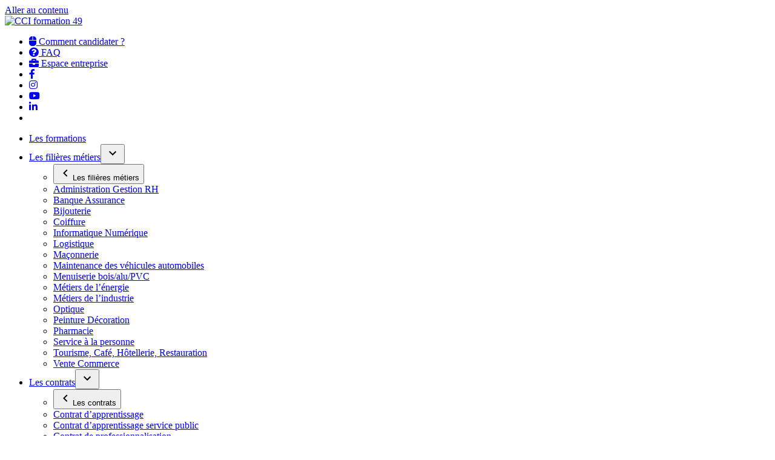

--- FILE ---
content_type: text/html; charset=UTF-8
request_url: https://www.cciformation49.fr/formation/cqp-responsable-de-salon-de-coiffure/
body_size: 48083
content:
<!doctype html>
<html lang="fr-FR">

<head>
	<meta charset="UTF-8" />
	<meta name="viewport" content="width=device-width, initial-scale=1" />
	<link rel="profile" href="https://gmpg.org/xfn/11" />
	<meta name='robots' content='index, follow, max-image-preview:large, max-snippet:-1, max-video-preview:-1' />
<link rel="dns-prefetch" href="//tarteaucitron.io"><link rel="preconnect" href="https://tarteaucitron.io" crossorigin=""><!--cloudflare-no-transform--><script type="text/javascript" data-loading-method="user-interaction" data-src="https://tarteaucitron.io/load.js?domain=www.cciformation49.fr&uuid=72477a8a0a334fb7603cd72f940c220cfe33de05"></script>
	<!-- This site is optimized with the Yoast SEO plugin v26.7 - https://yoast.com/wordpress/plugins/seo/ -->
	<title>CQP Manager un salon de coiffure | CCI formation 49</title>
<style>.flying-press-lazy-bg{background-image:none!important;}</style>
<link rel='preload' href='https://www.cciformation49.fr/wp-content/uploads/2020/05/header-coiffure.jpg' as='image' fetchpriority='high' />
<link rel='preload' href='https://www.cciformation49.fr/wp-content/themes/kcwp-mastertheme2/img/logo-cci-white.svg' as='image' imagesrcset='' imagesizes=''/>
<link rel='preload' href='https://www.cciformation49.fr/wp-content/uploads/2020/06/icon-duree-infos.svg' as='image' imagesrcset='' imagesizes=''/>
<link rel='preload' href='https://www.cciformation49.fr/wp-content/uploads/2020/06/icon-rentree-infos.svg' as='image' imagesrcset='' imagesizes=''/>
<link rel='preload' href='https://www.cciformation49.fr/wp-content/uploads/2020/06/icon-niveau-formation-infos.svg' as='image' imagesrcset='' imagesizes=''/>
<link rel='preload' href='https://www.cciformation49.fr/wp-content/uploads/2020/09/icon_accessibility-1.svg' as='image' imagesrcset='' imagesizes=''/>
<link rel='preload' href='https://www.cciformation49.fr/wp-content/plugins/elementor/assets/lib/font-awesome/webfonts/fa-solid-900.woff2' as='font' type='font/woff2' fetchpriority='high' crossorigin='anonymous'><link rel='preload' href='https://www.cciformation49.fr/wp-content/plugins/elementor/assets/lib/font-awesome/webfonts/fa-brands-400.woff2' as='font' type='font/woff2' fetchpriority='high' crossorigin='anonymous'><link rel='preload' href='https://www.cciformation49.fr/wp-content/plugins/elementor/assets/lib/font-awesome/webfonts/fa-regular-400.woff2' as='font' type='font/woff2' fetchpriority='high' crossorigin='anonymous'><link rel='preload' href='https://www.cciformation49.fr/wp-content/plugins/elementor/assets/lib/font-awesome/webfonts/fa-solid-900.woff' as='font' type='font/woff' fetchpriority='high' crossorigin='anonymous'><link rel='preload' href='https://www.cciformation49.fr/wp-content/plugins/elementor/assets/lib/font-awesome/webfonts/fa-brands-400.woff' as='font' type='font/woff' fetchpriority='high' crossorigin='anonymous'><link rel='preload' href='https://www.cciformation49.fr/wp-content/plugins/elementor/assets/lib/font-awesome/webfonts/fa-regular-400.woff' as='font' type='font/woff' fetchpriority='high' crossorigin='anonymous'>
	<meta name="description" content="Découvrez notre formation CQP Manager un salon de coiffure. Diplômes dans le Maine-et-Loire, disponibles à Angers, Saumur et Cholet." />
	<link rel="canonical" href="https://www.cciformation49.fr/formation/cqp-responsable-de-salon-de-coiffure/" />
	<meta property="og:locale" content="fr_FR" />
	<meta property="og:type" content="article" />
	<meta property="og:title" content="CQP Manager un salon de coiffure | CCI formation 49" />
	<meta property="og:description" content="Découvrez notre formation CQP Manager un salon de coiffure. Diplômes dans le Maine-et-Loire, disponibles à Angers, Saumur et Cholet." />
	<meta property="og:url" content="https://www.cciformation49.fr/formation/cqp-responsable-de-salon-de-coiffure/" />
	<meta property="og:site_name" content="CCI formation 49" />
	<meta property="article:modified_time" content="2025-06-19T10:14:53+00:00" />
	<meta property="og:image" content="https://www.cciformation49.fr/wp-content/uploads/2020/06/icon-blue-niveau-entree.svg" />
	<meta name="twitter:card" content="summary_large_image" />
	<meta name="twitter:label1" content="Durée de lecture estimée" />
	<meta name="twitter:data1" content="13 minutes" />
	<script type="application/ld+json" class="yoast-schema-graph">{"@context":"https://schema.org","@graph":[{"@type":"WebPage","@id":"https://www.cciformation49.fr/formation/cqp-responsable-de-salon-de-coiffure/","url":"https://www.cciformation49.fr/formation/cqp-responsable-de-salon-de-coiffure/","name":"CQP Manager un salon de coiffure | CCI formation 49","isPartOf":{"@id":"https://www.cciformation49.fr/#website"},"primaryImageOfPage":{"@id":"https://www.cciformation49.fr/formation/cqp-responsable-de-salon-de-coiffure/#primaryimage"},"image":{"@id":"https://www.cciformation49.fr/formation/cqp-responsable-de-salon-de-coiffure/#primaryimage"},"thumbnailUrl":"https://www.cciformation49.fr/wp-content/uploads/2020/06/icon-blue-niveau-entree.svg","datePublished":"2020-07-24T13:48:24+00:00","dateModified":"2025-06-19T10:14:53+00:00","description":"Découvrez notre formation CQP Manager un salon de coiffure. Diplômes dans le Maine-et-Loire, disponibles à Angers, Saumur et Cholet.","breadcrumb":{"@id":"https://www.cciformation49.fr/formation/cqp-responsable-de-salon-de-coiffure/#breadcrumb"},"inLanguage":"fr-FR","potentialAction":[{"@type":"ReadAction","target":["https://www.cciformation49.fr/formation/cqp-responsable-de-salon-de-coiffure/"]}]},{"@type":"ImageObject","inLanguage":"fr-FR","@id":"https://www.cciformation49.fr/formation/cqp-responsable-de-salon-de-coiffure/#primaryimage","url":"https://www.cciformation49.fr/wp-content/uploads/2020/06/icon-blue-niveau-entree.svg","contentUrl":"https://www.cciformation49.fr/wp-content/uploads/2020/06/icon-blue-niveau-entree.svg"},{"@type":"BreadcrumbList","@id":"https://www.cciformation49.fr/formation/cqp-responsable-de-salon-de-coiffure/#breadcrumb","itemListElement":[{"@type":"ListItem","position":1,"name":"Accueil","item":"https://www.cciformation49.fr/"},{"@type":"ListItem","position":2,"name":"CQP Manager un salon de coiffure"}]},{"@type":"WebSite","@id":"https://www.cciformation49.fr/#website","url":"https://www.cciformation49.fr/","name":"CCI formation 49","description":"L&#039;apprentissage au coeur des entreprises","potentialAction":[{"@type":"SearchAction","target":{"@type":"EntryPoint","urlTemplate":"https://www.cciformation49.fr/?s={search_term_string}"},"query-input":{"@type":"PropertyValueSpecification","valueRequired":true,"valueName":"search_term_string"}}],"inLanguage":"fr-FR"}]}</script>
	<!-- / Yoast SEO plugin. -->


<link rel='dns-prefetch' href='//fonts.googleapis.com' />
<link rel='dns-prefetch' href='//use.fontawesome.com' />
<link rel="alternate" type="application/rss+xml" title="CCI formation 49 &raquo; Flux" href="https://www.cciformation49.fr/feed/" />
<link rel="alternate" type="application/rss+xml" title="CCI formation 49 &raquo; Flux des commentaires" href="https://www.cciformation49.fr/comments/feed/" />
<link rel="alternate" title="oEmbed (JSON)" type="application/json+oembed" href="https://www.cciformation49.fr/wp-json/oembed/1.0/embed?url=https%3A%2F%2Fwww.cciformation49.fr%2Fformation%2Fcqp-responsable-de-salon-de-coiffure%2F" />
<link rel="alternate" title="oEmbed (XML)" type="text/xml+oembed" href="https://www.cciformation49.fr/wp-json/oembed/1.0/embed?url=https%3A%2F%2Fwww.cciformation49.fr%2Fformation%2Fcqp-responsable-de-salon-de-coiffure%2F&#038;format=xml" />
<style id='wp-img-auto-sizes-contain-inline-css' type='text/css'>
img:is([sizes=auto i],[sizes^="auto," i]){contain-intrinsic-size:3000px 1500px}
/*# sourceURL=wp-img-auto-sizes-contain-inline-css */
</style>
<link rel='stylesheet' id='sbi_styles-css' href='https://www.cciformation49.fr/wp-content/cache/flying-press/b288e7a667d8.sbi-styles.min.css' type='text/css' media='all' />
<style id='wp-emoji-styles-inline-css' type='text/css'>

	img.wp-smiley, img.emoji {
		display: inline !important;
		border: none !important;
		box-shadow: none !important;
		height: 1em !important;
		width: 1em !important;
		margin: 0 0.07em !important;
		vertical-align: -0.1em !important;
		background: none !important;
		padding: 0 !important;
	}
/*# sourceURL=wp-emoji-styles-inline-css */
</style>
<style id='classic-theme-styles-inline-css' type='text/css'>
/*! This file is auto-generated */
.wp-block-button__link{color:#fff;background-color:#32373c;border-radius:9999px;box-shadow:none;text-decoration:none;padding:calc(.667em + 2px) calc(1.333em + 2px);font-size:1.125em}.wp-block-file__button{background:#32373c;color:#fff;text-decoration:none}
/*# sourceURL=/wp-includes/css/classic-themes.min.css */
</style>
<style id='safe-svg-svg-icon-style-inline-css' type='text/css'>
.safe-svg-cover{text-align:center}.safe-svg-cover .safe-svg-inside{display:inline-block;max-width:100%}.safe-svg-cover svg{fill:currentColor;height:100%;max-height:100%;max-width:100%;width:100%}

/*# sourceURL=https://www.cciformation49.fr/wp-content/plugins/safe-svg/dist/safe-svg-block-frontend.css */
</style>
<link rel='stylesheet' id='wp-components-css' href='https://www.cciformation49.fr/wp-content/cache/flying-press/0f42831badbf.style.min.css' type='text/css' media='all' />
<link rel='stylesheet' id='wp-preferences-css' href='https://www.cciformation49.fr/wp-content/cache/flying-press/c81d9fa2057d.style.min.css' type='text/css' media='all' />
<link rel='stylesheet' id='wp-block-editor-css' href='https://www.cciformation49.fr/wp-content/cache/flying-press/7b3ce8a8dfb2.style.min.css' type='text/css' media='all' />
<link rel='stylesheet' id='popup-maker-block-library-style-css' href='https://www.cciformation49.fr/wp-content/cache/flying-press/9963176ef613.block-library-style.css' type='text/css' media='all' />
<style id='global-styles-inline-css' type='text/css'>
:root{--wp--preset--aspect-ratio--square: 1;--wp--preset--aspect-ratio--4-3: 4/3;--wp--preset--aspect-ratio--3-4: 3/4;--wp--preset--aspect-ratio--3-2: 3/2;--wp--preset--aspect-ratio--2-3: 2/3;--wp--preset--aspect-ratio--16-9: 16/9;--wp--preset--aspect-ratio--9-16: 9/16;--wp--preset--color--black: #000000;--wp--preset--color--cyan-bluish-gray: #abb8c3;--wp--preset--color--white: #FFF;--wp--preset--color--pale-pink: #f78da7;--wp--preset--color--vivid-red: #cf2e2e;--wp--preset--color--luminous-vivid-orange: #ff6900;--wp--preset--color--luminous-vivid-amber: #fcb900;--wp--preset--color--light-green-cyan: #7bdcb5;--wp--preset--color--vivid-green-cyan: #00d084;--wp--preset--color--pale-cyan-blue: #8ed1fc;--wp--preset--color--vivid-cyan-blue: #0693e3;--wp--preset--color--vivid-purple: #9b51e0;--wp--preset--color--primary: #0073a8;--wp--preset--color--secondary: #005075;--wp--preset--color--dark-gray: #111;--wp--preset--color--light-gray: #767676;--wp--preset--gradient--vivid-cyan-blue-to-vivid-purple: linear-gradient(135deg,rgb(6,147,227) 0%,rgb(155,81,224) 100%);--wp--preset--gradient--light-green-cyan-to-vivid-green-cyan: linear-gradient(135deg,rgb(122,220,180) 0%,rgb(0,208,130) 100%);--wp--preset--gradient--luminous-vivid-amber-to-luminous-vivid-orange: linear-gradient(135deg,rgb(252,185,0) 0%,rgb(255,105,0) 100%);--wp--preset--gradient--luminous-vivid-orange-to-vivid-red: linear-gradient(135deg,rgb(255,105,0) 0%,rgb(207,46,46) 100%);--wp--preset--gradient--very-light-gray-to-cyan-bluish-gray: linear-gradient(135deg,rgb(238,238,238) 0%,rgb(169,184,195) 100%);--wp--preset--gradient--cool-to-warm-spectrum: linear-gradient(135deg,rgb(74,234,220) 0%,rgb(151,120,209) 20%,rgb(207,42,186) 40%,rgb(238,44,130) 60%,rgb(251,105,98) 80%,rgb(254,248,76) 100%);--wp--preset--gradient--blush-light-purple: linear-gradient(135deg,rgb(255,206,236) 0%,rgb(152,150,240) 100%);--wp--preset--gradient--blush-bordeaux: linear-gradient(135deg,rgb(254,205,165) 0%,rgb(254,45,45) 50%,rgb(107,0,62) 100%);--wp--preset--gradient--luminous-dusk: linear-gradient(135deg,rgb(255,203,112) 0%,rgb(199,81,192) 50%,rgb(65,88,208) 100%);--wp--preset--gradient--pale-ocean: linear-gradient(135deg,rgb(255,245,203) 0%,rgb(182,227,212) 50%,rgb(51,167,181) 100%);--wp--preset--gradient--electric-grass: linear-gradient(135deg,rgb(202,248,128) 0%,rgb(113,206,126) 100%);--wp--preset--gradient--midnight: linear-gradient(135deg,rgb(2,3,129) 0%,rgb(40,116,252) 100%);--wp--preset--font-size--small: 19.5px;--wp--preset--font-size--medium: 20px;--wp--preset--font-size--large: 36.5px;--wp--preset--font-size--x-large: 42px;--wp--preset--font-size--normal: 22px;--wp--preset--font-size--huge: 49.5px;--wp--preset--spacing--20: 0.44rem;--wp--preset--spacing--30: 0.67rem;--wp--preset--spacing--40: 1rem;--wp--preset--spacing--50: 1.5rem;--wp--preset--spacing--60: 2.25rem;--wp--preset--spacing--70: 3.38rem;--wp--preset--spacing--80: 5.06rem;--wp--preset--shadow--natural: 6px 6px 9px rgba(0, 0, 0, 0.2);--wp--preset--shadow--deep: 12px 12px 50px rgba(0, 0, 0, 0.4);--wp--preset--shadow--sharp: 6px 6px 0px rgba(0, 0, 0, 0.2);--wp--preset--shadow--outlined: 6px 6px 0px -3px rgb(255, 255, 255), 6px 6px rgb(0, 0, 0);--wp--preset--shadow--crisp: 6px 6px 0px rgb(0, 0, 0);}:where(.is-layout-flex){gap: 0.5em;}:where(.is-layout-grid){gap: 0.5em;}body .is-layout-flex{display: flex;}.is-layout-flex{flex-wrap: wrap;align-items: center;}.is-layout-flex > :is(*, div){margin: 0;}body .is-layout-grid{display: grid;}.is-layout-grid > :is(*, div){margin: 0;}:where(.wp-block-columns.is-layout-flex){gap: 2em;}:where(.wp-block-columns.is-layout-grid){gap: 2em;}:where(.wp-block-post-template.is-layout-flex){gap: 1.25em;}:where(.wp-block-post-template.is-layout-grid){gap: 1.25em;}.has-black-color{color: var(--wp--preset--color--black) !important;}.has-cyan-bluish-gray-color{color: var(--wp--preset--color--cyan-bluish-gray) !important;}.has-white-color{color: var(--wp--preset--color--white) !important;}.has-pale-pink-color{color: var(--wp--preset--color--pale-pink) !important;}.has-vivid-red-color{color: var(--wp--preset--color--vivid-red) !important;}.has-luminous-vivid-orange-color{color: var(--wp--preset--color--luminous-vivid-orange) !important;}.has-luminous-vivid-amber-color{color: var(--wp--preset--color--luminous-vivid-amber) !important;}.has-light-green-cyan-color{color: var(--wp--preset--color--light-green-cyan) !important;}.has-vivid-green-cyan-color{color: var(--wp--preset--color--vivid-green-cyan) !important;}.has-pale-cyan-blue-color{color: var(--wp--preset--color--pale-cyan-blue) !important;}.has-vivid-cyan-blue-color{color: var(--wp--preset--color--vivid-cyan-blue) !important;}.has-vivid-purple-color{color: var(--wp--preset--color--vivid-purple) !important;}.has-black-background-color{background-color: var(--wp--preset--color--black) !important;}.has-cyan-bluish-gray-background-color{background-color: var(--wp--preset--color--cyan-bluish-gray) !important;}.has-white-background-color{background-color: var(--wp--preset--color--white) !important;}.has-pale-pink-background-color{background-color: var(--wp--preset--color--pale-pink) !important;}.has-vivid-red-background-color{background-color: var(--wp--preset--color--vivid-red) !important;}.has-luminous-vivid-orange-background-color{background-color: var(--wp--preset--color--luminous-vivid-orange) !important;}.has-luminous-vivid-amber-background-color{background-color: var(--wp--preset--color--luminous-vivid-amber) !important;}.has-light-green-cyan-background-color{background-color: var(--wp--preset--color--light-green-cyan) !important;}.has-vivid-green-cyan-background-color{background-color: var(--wp--preset--color--vivid-green-cyan) !important;}.has-pale-cyan-blue-background-color{background-color: var(--wp--preset--color--pale-cyan-blue) !important;}.has-vivid-cyan-blue-background-color{background-color: var(--wp--preset--color--vivid-cyan-blue) !important;}.has-vivid-purple-background-color{background-color: var(--wp--preset--color--vivid-purple) !important;}.has-black-border-color{border-color: var(--wp--preset--color--black) !important;}.has-cyan-bluish-gray-border-color{border-color: var(--wp--preset--color--cyan-bluish-gray) !important;}.has-white-border-color{border-color: var(--wp--preset--color--white) !important;}.has-pale-pink-border-color{border-color: var(--wp--preset--color--pale-pink) !important;}.has-vivid-red-border-color{border-color: var(--wp--preset--color--vivid-red) !important;}.has-luminous-vivid-orange-border-color{border-color: var(--wp--preset--color--luminous-vivid-orange) !important;}.has-luminous-vivid-amber-border-color{border-color: var(--wp--preset--color--luminous-vivid-amber) !important;}.has-light-green-cyan-border-color{border-color: var(--wp--preset--color--light-green-cyan) !important;}.has-vivid-green-cyan-border-color{border-color: var(--wp--preset--color--vivid-green-cyan) !important;}.has-pale-cyan-blue-border-color{border-color: var(--wp--preset--color--pale-cyan-blue) !important;}.has-vivid-cyan-blue-border-color{border-color: var(--wp--preset--color--vivid-cyan-blue) !important;}.has-vivid-purple-border-color{border-color: var(--wp--preset--color--vivid-purple) !important;}.has-vivid-cyan-blue-to-vivid-purple-gradient-background{background: var(--wp--preset--gradient--vivid-cyan-blue-to-vivid-purple) !important;}.has-light-green-cyan-to-vivid-green-cyan-gradient-background{background: var(--wp--preset--gradient--light-green-cyan-to-vivid-green-cyan) !important;}.has-luminous-vivid-amber-to-luminous-vivid-orange-gradient-background{background: var(--wp--preset--gradient--luminous-vivid-amber-to-luminous-vivid-orange) !important;}.has-luminous-vivid-orange-to-vivid-red-gradient-background{background: var(--wp--preset--gradient--luminous-vivid-orange-to-vivid-red) !important;}.has-very-light-gray-to-cyan-bluish-gray-gradient-background{background: var(--wp--preset--gradient--very-light-gray-to-cyan-bluish-gray) !important;}.has-cool-to-warm-spectrum-gradient-background{background: var(--wp--preset--gradient--cool-to-warm-spectrum) !important;}.has-blush-light-purple-gradient-background{background: var(--wp--preset--gradient--blush-light-purple) !important;}.has-blush-bordeaux-gradient-background{background: var(--wp--preset--gradient--blush-bordeaux) !important;}.has-luminous-dusk-gradient-background{background: var(--wp--preset--gradient--luminous-dusk) !important;}.has-pale-ocean-gradient-background{background: var(--wp--preset--gradient--pale-ocean) !important;}.has-electric-grass-gradient-background{background: var(--wp--preset--gradient--electric-grass) !important;}.has-midnight-gradient-background{background: var(--wp--preset--gradient--midnight) !important;}.has-small-font-size{font-size: var(--wp--preset--font-size--small) !important;}.has-medium-font-size{font-size: var(--wp--preset--font-size--medium) !important;}.has-large-font-size{font-size: var(--wp--preset--font-size--large) !important;}.has-x-large-font-size{font-size: var(--wp--preset--font-size--x-large) !important;}
:where(.wp-block-post-template.is-layout-flex){gap: 1.25em;}:where(.wp-block-post-template.is-layout-grid){gap: 1.25em;}
:where(.wp-block-term-template.is-layout-flex){gap: 1.25em;}:where(.wp-block-term-template.is-layout-grid){gap: 1.25em;}
:where(.wp-block-columns.is-layout-flex){gap: 2em;}:where(.wp-block-columns.is-layout-grid){gap: 2em;}
:root :where(.wp-block-pullquote){font-size: 1.5em;line-height: 1.6;}
/*# sourceURL=global-styles-inline-css */
</style>
<link rel='stylesheet' id='bonfire-taptap-css-css' href='https://www.cciformation49.fr/wp-content/cache/flying-press/ddd8504b65f9.taptap.css' type='text/css' media='all' />
<link rel='stylesheet' id='taptap-fonts-css' href='//fonts.googleapis.com/css?family=Montserrat%3A400%2C700%7CVarela+Round%7CHind+Siliguri%3A400%2C600%7CDosis%3A600%7CRoboto%3A100%2C400%7CRoboto+Condensed%3A400%2C700%7CBree+Serif%7CDroid+Serif%3A400&#038;ver=1.0.0' type='text/css' media='all' />
<link rel='stylesheet' id='taptap-fontawesome-css' href='https://www.cciformation49.fr/wp-content/cache/flying-press/269550530cc1.font-awesome.min.css' type='text/css' media='all' />
<link rel='stylesheet' id='wpah-front-styles-css' href='https://www.cciformation49.fr/wp-content/cache/flying-press/ea5b8f5d9e59.wp-accessibility-helper.min.css' type='text/css' media='all' />
<link rel='stylesheet' id='parent-style-css' href='https://www.cciformation49.fr/wp-content/cache/flying-press/a5223ca4b6af.style.css' type='text/css' media='all' />
<link rel='stylesheet' id='kc-custom-spritesheet-css' href='https://www.cciformation49.fr/wp-content/cache/flying-press/794a0e52e964.mastertheme-2.sprites.css' type='text/css' media='all' />
<link rel='stylesheet' id='kc-custom-mastertheme-2-css' href='https://www.cciformation49.fr/wp-content/cache/flying-press/01632d50ce60.mastertheme-2.min.css' type='text/css' media='all' />
<link rel='stylesheet' id='kc-custom-google-font-css' href='https://fonts.googleapis.com/css?family=Fira+Sans%3A300%2C600%2C700&#038;display=swap&#038;ver=0.0.2' type='text/css' media='all' />
<link rel='stylesheet' id='kc-custom-font-awesome-css' href='https://use.fontawesome.com/releases/v5.13.0/css/all.css' type='text/css' media='all' />
<link rel='stylesheet' id='kc-custom-owl-carousel-style-css' href='https://www.cciformation49.fr/wp-content/cache/flying-press/b2752a850d44.owl.carousel.min.css' type='text/css' media='all' />
<link rel='stylesheet' id='kc-custom-owl-carousel-style-default-css' href='https://www.cciformation49.fr/wp-content/cache/flying-press/594b81805a98.owl.theme.default.min.css' type='text/css' media='all' />
<link rel='stylesheet' id='twentynineteen-style-css' href='https://www.cciformation49.fr/wp-content/cache/flying-press/8ce74600d52c.style.css' type='text/css' media='all' />
<link rel='stylesheet' id='twentynineteen-print-style-css' href='https://www.cciformation49.fr/wp-content/cache/flying-press/3432f2f216bf.print.css' type='text/css' media='print' />
<link rel='stylesheet' id='elementor-frontend-css' href='https://www.cciformation49.fr/wp-content/cache/flying-press/a286126314ec.frontend.min.css' type='text/css' media='all' />
<link rel='stylesheet' id='eael-general-css' href='https://www.cciformation49.fr/wp-content/cache/flying-press/84e9faf79071.general.min.css' type='text/css' media='all' />
<link rel='stylesheet' id='eael-2842-css' href='https://www.cciformation49.fr/wp-content/cache/flying-press/9556a5a75558.eael-2842.css' type='text/css' media='all' />
<link rel='stylesheet' id='elementor-icons-css' href='https://www.cciformation49.fr/wp-content/cache/flying-press/94d731c2f136.elementor-icons.min.css' type='text/css' media='all' />
<style id='elementor-icons-inline-css' type='text/css'>

		.elementor-add-new-section .elementor-add-templately-promo-button{
            background-color: #5d4fff !important;
            background-image: url(https://www.cciformation49.fr/wp-content/plugins/essential-addons-for-elementor-lite/assets/admin/images/templately/logo-icon.svg);
            background-repeat: no-repeat;
            background-position: center center;
            position: relative;
        }
        
		.elementor-add-new-section .elementor-add-templately-promo-button > i{
            height: 12px;
        }
        
        body .elementor-add-new-section .elementor-add-section-area-button {
            margin-left: 0;
        }

		.elementor-add-new-section .elementor-add-templately-promo-button{
            background-color: #5d4fff !important;
            background-image: url(https://www.cciformation49.fr/wp-content/plugins/essential-addons-for-elementor-lite/assets/admin/images/templately/logo-icon.svg);
            background-repeat: no-repeat;
            background-position: center center;
            position: relative;
        }
        
		.elementor-add-new-section .elementor-add-templately-promo-button > i{
            height: 12px;
        }
        
        body .elementor-add-new-section .elementor-add-section-area-button {
            margin-left: 0;
        }
/*# sourceURL=elementor-icons-inline-css */
</style>
<link rel='stylesheet' id='elementor-post-246-css' href='https://www.cciformation49.fr/wp-content/cache/flying-press/2e520fe4fadf.post-246.css' type='text/css' media='all' />
<link rel='stylesheet' id='lae-animate-css' href='https://www.cciformation49.fr/wp-content/cache/flying-press/74b076002479.animate.css' type='text/css' media='all' />
<link rel='stylesheet' id='lae-sliders-styles-css' href='https://www.cciformation49.fr/wp-content/cache/flying-press/aa2f1f30e87e.sliders.min.css' type='text/css' media='all' />
<link rel='stylesheet' id='lae-icomoon-styles-css' href='https://www.cciformation49.fr/wp-content/cache/flying-press/b0bd3a8c6c15.icomoon.css' type='text/css' media='all' />
<link rel='stylesheet' id='lae-frontend-styles-css' href='https://www.cciformation49.fr/wp-content/cache/flying-press/f163de87d048.lae-frontend.css' type='text/css' media='all' />
<link rel='stylesheet' id='lae-grid-styles-css' href='https://www.cciformation49.fr/wp-content/cache/flying-press/ab3bba7c25d5.lae-grid.css' type='text/css' media='all' />
<link rel='stylesheet' id='fancybox-css' href='https://www.cciformation49.fr/wp-content/cache/flying-press/301c1313e382.jquery.fancybox.css' type='text/css' media='all' />
<link rel='stylesheet' id='powertip-css' href='https://www.cciformation49.fr/wp-content/cache/flying-press/9a6419cc4e25.powertip.css' type='text/css' media='all' />
<link rel='stylesheet' id='lae-premium-sliders-styles-css' href='https://www.cciformation49.fr/wp-content/cache/flying-press/22f37f8af04e.sliders.min.css' type='text/css' media='all' />
<link rel='stylesheet' id='lae-blocks-styles-css' href='https://www.cciformation49.fr/wp-content/cache/flying-press/524efdc24646.lae-blocks.css' type='text/css' media='all' />
<link rel='stylesheet' id='lae-widgets-styles-css' href='https://www.cciformation49.fr/wp-content/cache/flying-press/b487282510d1.lae-widgets.min.css' type='text/css' media='all' />
<link rel='stylesheet' id='lae-premium-widgets-styles-css' href='https://www.cciformation49.fr/wp-content/cache/flying-press/61687b798fc3.lae-widgets.min.css' type='text/css' media='all' />
<link rel='stylesheet' id='font-awesome-5-all-css' href='https://www.cciformation49.fr/wp-content/cache/flying-press/74bab4578692.all.min.css' type='text/css' media='all' />
<link rel='stylesheet' id='font-awesome-4-shim-css' href='https://www.cciformation49.fr/wp-content/cache/flying-press/c55205bce667.v4-shims.min.css' type='text/css' media='all' />
<link rel='stylesheet' id='sbistyles-css' href='https://www.cciformation49.fr/wp-content/cache/flying-press/b288e7a667d8.sbi-styles.min.css' type='text/css' media='all' />
<link rel='stylesheet' id='widget-heading-css' href='https://www.cciformation49.fr/wp-content/cache/flying-press/c3be9e612baf.widget-heading.min.css' type='text/css' media='all' />
<link rel='stylesheet' id='widget-image-gallery-css' href='https://www.cciformation49.fr/wp-content/cache/flying-press/2f40e1f58f81.widget-image-gallery.min.css' type='text/css' media='all' />
<link rel='stylesheet' id='widget-image-css' href='https://www.cciformation49.fr/wp-content/cache/flying-press/12045858d487.widget-image.min.css' type='text/css' media='all' />
<link rel='stylesheet' id='widget-image-box-css' href='https://www.cciformation49.fr/wp-content/cache/flying-press/c5633b9e0526.widget-image-box.min.css' type='text/css' media='all' />
<link rel='stylesheet' id='elementor-post-2842-css' href='https://www.cciformation49.fr/wp-content/cache/flying-press/3998b8ec50b9.post-2842.css' type='text/css' media='all' />
<link rel='stylesheet' id='font-awesome-css' href='https://www.cciformation49.fr/wp-content/cache/flying-press/008e0bb5ebfa.font-awesome.min.css' type='text/css' media='all' />
<link rel='stylesheet' id='popupaoc-public-style-css' href='https://www.cciformation49.fr/wp-content/cache/flying-press/f2ed12c0714a.popupaoc-public.css' type='text/css' media='all' />
<link rel='stylesheet' id='elementor-gf-roboto-css' href='https://fonts.googleapis.com/css?family=Roboto:100,100italic,200,200italic,300,300italic,400,400italic,500,500italic,600,600italic,700,700italic,800,800italic,900,900italic&#038;display=auto' type='text/css' media='all' />
<link rel='stylesheet' id='elementor-gf-robotoslab-css' href='https://fonts.googleapis.com/css?family=Roboto+Slab:100,100italic,200,200italic,300,300italic,400,400italic,500,500italic,600,600italic,700,700italic,800,800italic,900,900italic&#038;display=auto' type='text/css' media='all' />
<link rel='stylesheet' id='elementor-gf-firasans-css' href='https://fonts.googleapis.com/css?family=Fira+Sans:100,100italic,200,200italic,300,300italic,400,400italic,500,500italic,600,600italic,700,700italic,800,800italic,900,900italic&#038;display=auto' type='text/css' media='all' />
<link rel='stylesheet' id='elementor-icons-shared-0-css' href='https://www.cciformation49.fr/wp-content/cache/flying-press/f4af7e5ec05e.fontawesome.min.css' type='text/css' media='all' />
<link rel='stylesheet' id='elementor-icons-fa-solid-css' href='https://www.cciformation49.fr/wp-content/cache/flying-press/9eb2d3c87feb.solid.min.css' type='text/css' media='all' />
<script type="text/javascript" src="https://www.cciformation49.fr/wp-includes/js/jquery/jquery.min.js?ver=826eb77e86b0" id="jquery-core-js" defer></script>
<script type="text/javascript" src="https://www.cciformation49.fr/wp-includes/js/jquery/jquery-migrate.min.js?ver=9ffeb32e2d9e" id="jquery-migrate-js" defer></script>
<script type="text/javascript" id="file_uploads_nfpluginsettings-js-extra" defer src="data:text/javascript,%2F%2A%20%3C%21%5BCDATA%5B%20%2A%2F%0Avar%20params%20%3D%20%7B%22clearLogRestUrl%22%3A%22https%3A%2F%2Fwww.cciformation49.fr%2Fwp-json%2Fnf-file-uploads%2Fdebug-log%2Fdelete-all%22%2C%22clearLogButtonId%22%3A%22file_uploads_clear_debug_logger%22%2C%22downloadLogRestUrl%22%3A%22https%3A%2F%2Fwww.cciformation49.fr%2Fwp-json%2Fnf-file-uploads%2Fdebug-log%2Fget-all%22%2C%22downloadLogButtonId%22%3A%22file_uploads_download_debug_logger%22%7D%3B%0A%2F%2F%23%20sourceURL%3Dfile_uploads_nfpluginsettings-js-extra%0A%2F%2A%20%5D%5D%3E%20%2A%2F"></script>
<script type="text/javascript" src="https://www.cciformation49.fr/wp-content/plugins/ninja-forms-uploads/assets/js/nfpluginsettings.js?ver=1027df8b5bed" id="file_uploads_nfpluginsettings-js" defer></script>
<script type="text/javascript" src="https://www.cciformation49.fr/wp-content/plugins/taptap-by-bonfire/taptap-accordion.js?ver=0c59307888f9" id="bonfire-taptap-accordion-js" defer></script>
<script type="text/javascript" src="https://www.cciformation49.fr/wp-content/plugins/elementor/assets/lib/font-awesome/js/v4-shims.min.js?ver=ef17c8ffc514" id="font-awesome-4-shim-js" defer></script>
<link rel="https://api.w.org/" href="https://www.cciformation49.fr/wp-json/" /><link rel="alternate" title="JSON" type="application/json" href="https://www.cciformation49.fr/wp-json/wp/v2/formation/2842" /><link rel="EditURI" type="application/rsd+xml" title="RSD" href="https://www.cciformation49.fr/xmlrpc.php?rsd" />

        <script type="text/javascript" defer src="data:text/javascript,%28%20function%20%28%29%20%7B%0A%20%20%20%20%20%20%20%20%20%20%20%20%20%20%20%20window.lae_fs%20%3D%20%7B%20can_use_premium_code%3A%20true%7D%3B%0A%20%20%20%20%20%20%20%20%20%20%20%20%7D%20%29%28%29%3B"></script>
        <style id="mystickymenu" type="text/css">#mysticky-nav { width:100%; position: static; height: auto !important; }#mysticky-nav.wrapfixed { position:fixed; left: 0px; margin-top:0px;  z-index: 99990; -webkit-transition: 0.3s; -moz-transition: 0.3s; -o-transition: 0.3s; transition: 0.3s; -ms-filter:"progid:DXImageTransform.Microsoft.Alpha(Opacity=90)"; filter: alpha(opacity=90); opacity:0.9; background-color: #3b3eef;}#mysticky-nav.wrapfixed .myfixed{ background-color: #3b3eef; position: relative;top: auto;left: auto;right: auto;}#mysticky-nav .myfixed { margin:0 auto; float:none; border:0px; background:none; max-width:100%; }</style>			<style type="text/css">
																									#mysticky-nav.wrapfixed {padding: 10px;}
															</style>
			<!-- BEGIN CUSTOM COLORS (WP THEME CUSTOMIZER) -->
<style>
/**************************************************************
*** CUSTOM COLORS + SETTINGS
**************************************************************/
/* show hovers on non-touch devices only */
/* menu label hover */
.taptap-menu-button-wrapper:hover .taptap-menu-button-label { color:; }
/* logo hover */
.taptap-logo a:hover { color:; }
/* serach label hover */
.taptap-search-button-wrapper:hover .taptap-search-button-label { color:; }
/* search button hover*/
.taptap-search-button-wrapper:hover .taptap-search-button { border-color:#eeeeee; }
.taptap-search-button-wrapper:hover .taptap-search-button::after { background-color:#eeeeee; }
/* search close button hover */
.taptap-search-close-wrapper:hover .taptap-search-close-inner::before,
.taptap-search-close-wrapper:hover .taptap-search-close-inner::after { background-color:#eeeeee; }
/* search clear field button hover */
.taptap-search-clear-wrapper:hover .taptap-search-clear { background-color:#eeeeee; }
/* current menu item hover */
.taptap-by-bonfire ul li.current-menu-item.full-item-arrow-hover > a,
.taptap-by-bonfire ul li.current-menu-item > a:hover { color:#ffffff; }
/* current submenu item hover */
.taptap-by-bonfire .sub-menu .current-menu-item.full-item-arrow-hover > a,
.taptap-by-bonfire .sub-menu .current-menu-item > a:hover { color:#ffffff; }
/* menu item icon hover */
.taptap-by-bonfire ul li a:hover i,
.taptap-by-bonfire ul li.full-item-arrow-hover a i { color:; }
/* submenu item icon hover */
.taptap-by-bonfire .sub-menu a:hover i,
.taptap-by-bonfire .sub-menu .full-item-arrow-hover a i { color:; }
/* menu item hovers */
.taptap-by-bonfire ul li.full-item-arrow-hover > a,
.taptap-by-bonfire ul li a:hover { color:#eeeeee; }
.taptap-by-bonfire ul.sub-menu li.full-item-arrow-hover > a,
.taptap-by-bonfire ul.sub-menu li a:hover { color:#eeeeee; }
/* submenu arrow hover */
.full-item-arrow-hover > .taptap-sub-arrow .taptap-sub-arrow-inner::before,
.full-item-arrow-hover > .taptap-sub-arrow .taptap-sub-arrow-inner::after,
.taptap-sub-arrow:hover .taptap-sub-arrow-inner::before,
.taptap-sub-arrow:hover .taptap-sub-arrow-inner::after { background-color:#eeeeee; }
/* menu button hover */
.taptap-menu-button-wrapper:hover .taptap-main-menu-button:before,
.taptap-menu-button-wrapper:hover .taptap-main-menu-button div.taptap-main-menu-button-middle:before,
.taptap-menu-button-wrapper:hover .taptap-main-menu-button:after,
.taptap-menu-button-wrapper:hover .taptap-main-menu-button-two:before,
.taptap-menu-button-wrapper:hover .taptap-main-menu-button-two div.taptap-main-menu-button-two-middle:before,
.taptap-menu-button-wrapper:hover .taptap-main-menu-button-two:after,
.taptap-menu-button-wrapper:hover .taptap-main-menu-button-three:before,
.taptap-menu-button-wrapper:hover .taptap-main-menu-button-three div.taptap-main-menu-button-three-middle:before,
.taptap-menu-button-wrapper:hover .taptap-main-menu-button-three:after,
.taptap-menu-button-wrapper:hover .taptap-main-menu-button-four:before,
.taptap-menu-button-wrapper:hover .taptap-main-menu-button-four div.taptap-main-menu-button-four-middle:before,
.taptap-menu-button-wrapper:hover .taptap-main-menu-button-four:after,
.taptap-menu-button-wrapper:hover .taptap-main-menu-button-five:before,
.taptap-menu-button-wrapper:hover .taptap-main-menu-button-five div.taptap-main-menu-button-five-middle:before,
.taptap-menu-button-wrapper:hover .taptap-main-menu-button-five:after,
.taptap-menu-button-wrapper:hover .taptap-main-menu-button-six:before,
.taptap-menu-button-wrapper:hover .taptap-main-menu-button-six:after {
    background-color:#eeeeee;
}
/* menu bars hover (if menu opened) */
.taptap-menu-active:hover .taptap-main-menu-button:before,
.taptap-menu-active:hover .taptap-main-menu-button div.taptap-main-menu-button-middle:before,
.taptap-menu-active:hover .taptap-main-menu-button:after,
.taptap-menu-active:hover .taptap-main-menu-button-two:before,
.taptap-menu-active:hover .taptap-main-menu-button-two div.taptap-main-menu-button-two-middle:before,
.taptap-menu-active:hover .taptap-main-menu-button-two:after,
.taptap-menu-active:hover .taptap-main-menu-button-three:before,
.taptap-menu-active:hover .taptap-main-menu-button-three div.taptap-main-menu-button-three-middle:before,
.taptap-menu-active:hover .taptap-main-menu-button-three:after,
.taptap-menu-active:hover .taptap-main-menu-button-four:before,
.taptap-menu-active:hover .taptap-main-menu-button-four div.taptap-main-menu-button-four-middle:before,
.taptap-menu-active:hover .taptap-main-menu-button-four:after,
.taptap-menu-active:hover .taptap-main-menu-button-five:before,
.taptap-menu-active:hover .taptap-main-menu-button-five div.taptap-main-menu-button-five-middle:before,
.taptap-menu-active:hover .taptap-main-menu-button-five:after,
.taptap-menu-active:hover .taptap-main-menu-button-six:before,
.taptap-menu-active:hover .taptap-main-menu-button-six:after {
    background-color:;
}        

/* MENU BUTTON */
/* menu button opacity */
.taptap-menu-button-wrapper { opacity:; }
/* menu button */
.taptap-main-menu-button:before,
.taptap-main-menu-button div.taptap-main-menu-button-middle:before,
.taptap-main-menu-button:after,
.taptap-main-menu-button-two:before,
.taptap-main-menu-button-two div.taptap-main-menu-button-two-middle:before,
.taptap-main-menu-button-two:after,
.taptap-main-menu-button-three:before,
.taptap-main-menu-button-three div.taptap-main-menu-button-three-middle:before,
.taptap-main-menu-button-three:after,
.taptap-main-menu-button-four:before,
.taptap-main-menu-button-four div.taptap-main-menu-button-four-middle:before,
.taptap-main-menu-button-four:after,
.taptap-main-menu-button-five:before,
.taptap-main-menu-button-five div.taptap-main-menu-button-five-middle:before,
.taptap-main-menu-button-five:after,
.taptap-main-menu-button-six:before,
.taptap-main-menu-button-six:after {
    background-color:#ffffff;
    }
/* menu button (if menu opened) */
.taptap-menu-active .taptap-main-menu-button:before,
.taptap-menu-active .taptap-main-menu-button div.taptap-main-menu-button-middle:before,
.taptap-menu-active .taptap-main-menu-button:after,
.taptap-menu-active .taptap-main-menu-button-two:before,
.taptap-menu-active .taptap-main-menu-button-two div.taptap-main-menu-button-two-middle:before,
.taptap-menu-active .taptap-main-menu-button-two:after,
.taptap-menu-active .taptap-main-menu-button-three:before,
.taptap-menu-active .taptap-main-menu-button-three div.taptap-main-menu-button-three-middle:before,
.taptap-menu-active .taptap-main-menu-button-three:after,
.taptap-menu-active .taptap-main-menu-button-four:before,
.taptap-menu-active .taptap-main-menu-button-four div.taptap-main-menu-button-four-middle:before,
.taptap-menu-active .taptap-main-menu-button-four:after,
.taptap-menu-active .taptap-main-menu-button-five:before,
.taptap-menu-active .taptap-main-menu-button-five div.taptap-main-menu-button-five-middle:before,
.taptap-menu-active .taptap-main-menu-button-five:after,
.taptap-menu-active .taptap-main-menu-button-six:before,
.taptap-menu-active .taptap-main-menu-button-six:after { background-color:; }
/* menu button animations (-/X) */
/* X SIGN ANIMATION */
    /* button style #1 top bar*/
    .taptap-menu-active .taptap-main-menu-button:before {
        transform:translateY(9px) rotate(45deg);
        -moz-transform:translateY(9px) rotate(45deg);
        -webkit-transform:translateY(9px) rotate(45deg);
    }
    /* button style #1 bottom bar*/
    .taptap-menu-active .taptap-main-menu-button:after {
        transform:translateY(-9px) rotate(-45deg);
        -moz-transform:translateY(-9px) rotate(-45deg);
        -webkit-transform:translateY(-9px) rotate(-45deg);
    }
    /* button style #1 middle bar*/
    .taptap-menu-active div.taptap-main-menu-button-middle:before {
        opacity:0;
        pointer-events:none;
        
        -webkit-transform:translateX(-20px);
        -moz-transform:translateX(-20px);
        transform:translateX(-20px);
        
        -webkit-transition:all .25s ease, opacity .25s ease .025s;
        -moz-transition:all .25s ease, opacity .25s ease .025s;
        transition:all .25s ease, opacity .25s ease .025s;
    }
    /* button style #2 top bar*/
    .taptap-menu-active .taptap-main-menu-button-two:before {
        transform:translateY(9px) rotate(45deg);
        -moz-transform:translateY(9px) rotate(45deg);
        -webkit-transform:translateY(9px) rotate(45deg);
    }
    .taptap-menu-active .taptap-main-menu-button-two:hover:before { width:30px; }
    /* button style #2 bottom bar*/
    .taptap-menu-active .taptap-main-menu-button-two:after {
        width:30px;
        margin-left:0;
        transform:translateY(-9px) rotate(-45deg);
        -moz-transform:translateY(-9px) rotate(-45deg);
        -webkit-transform:translateY(-9px) rotate(-45deg);
    }
    /* button style #2 middle bar*/
    .taptap-menu-active div.taptap-main-menu-button-two-middle:before {
        opacity:0;
        pointer-events:none;
        
        -webkit-transform:translateX(-20px);
        -moz-transform:translateX(-20px);
        transform:translateX(-20px);
        
        -webkit-transition:all .25s ease, opacity .25s ease .025s;
        -moz-transition:all .25s ease, opacity .25s ease .025s;
        transition:all .25s ease, opacity .25s ease .025s;
    }
    /* button style #3 top bar*/
    .taptap-menu-active .taptap-main-menu-button-three:before {
        transform:translateY(9px) rotate(45deg);
        -moz-transform:translateY(9px) rotate(45deg);
        -webkit-transform:translateY(9px) rotate(45deg);
    }
    /* button style #3 bottom bar*/
    .taptap-menu-active .taptap-main-menu-button-three:after {
        transform:translateY(-9px) rotate(-45deg);
        -moz-transform:translateY(-9px) rotate(-45deg);
        -webkit-transform:translateY(-9px) rotate(-45deg);
    }
    /* button style #3 middle bar*/
    .taptap-menu-active div.taptap-main-menu-button-three-middle:before {
        opacity:0;
        pointer-events:none;
        
        -webkit-transform:translateX(-20px);
        -moz-transform:translateX(-20px);
        transform:translateX(-20px);
        
        -webkit-transition:all .25s ease, opacity .25s ease .025s;
        -moz-transition:all .25s ease, opacity .25s ease .025s;
        transition:all .25s ease, opacity .25s ease .025s;
    }
    /* button style #4 top bar*/
    .taptap-menu-active .taptap-main-menu-button-four:before {
        transform:translateY(9px) rotate(45deg);
        -moz-transform:translateY(9px) rotate(45deg);
        -webkit-transform:translateY(9px) rotate(45deg);
    }
    .taptap-menu-active .taptap-main-menu-button-four:hover:before { width:25px; }
    /* button style #4 bottom bar*/
    .taptap-menu-active .taptap-main-menu-button-four:after {
        width:25px;
        transform:translateY(-9px) rotate(-45deg);
        -moz-transform:translateY(-9px) rotate(-45deg);
        -webkit-transform:translateY(-9px) rotate(-45deg);
    }
    /* button style #4 middle bar*/
    .taptap-menu-active div.taptap-main-menu-button-four-middle:before {
        opacity:0;
        pointer-events:none;
        
        -webkit-transform:translateX(-20px);
        -moz-transform:translateX(-20px);
        transform:translateX(-20px);
        
        -webkit-transition:all .25s ease, opacity .25s ease .025s;
        -moz-transition:all .25s ease, opacity .25s ease .025s;
        transition:all .25s ease, opacity .25s ease .025s;
    }
    /* button style #5 top bar*/
    .taptap-menu-active .taptap-main-menu-button-five:before {
        transform:translateY(11px) rotate(45deg);
        -moz-transform:translateY(11px) rotate(45deg);
        -webkit-transform:translateY(11px) rotate(45deg);
    }
    /* button style #5 bottom bar*/
    .taptap-menu-active .taptap-main-menu-button-five:after {
        transform:translateY(-11px) rotate(-45deg);
        -moz-transform:translateY(-11px) rotate(-45deg);
        -webkit-transform:translateY(-11px) rotate(-45deg);
    }
    /* button style #5 middle bar*/
    .taptap-menu-active div.taptap-main-menu-button-five-middle:before {
        opacity:0;
        pointer-events:none;
        
        -webkit-transform:translateX(-20px);
        -moz-transform:translateX(-20px);
        transform:translateX(-20px);
        
        -webkit-transition:all .25s ease, opacity .25s ease .025s;
        -moz-transition:all .25s ease, opacity .25s ease .025s;
        transition:all .25s ease, opacity .25s ease .025s;
    }
    /* button style #6 top bar*/
    .taptap-menu-active .taptap-main-menu-button-six:before {
        transform:translateY(4px) rotate(45deg);
        -moz-transform:translateY(4px) rotate(45deg);
        -webkit-transform:translateY(4px) rotate(45deg);
    }
    /* button style #6 bottom bar*/
    .taptap-menu-active .taptap-main-menu-button-six:after {
        transform:translateY(-4px) rotate(-45deg);
        -moz-transform:translateY(-4px) rotate(-45deg);
        -webkit-transform:translateY(-4px) rotate(-45deg);
    }
/* menu button animation speed + logo/search hover speeds */
.taptap-menu-button-label,
.taptap-search-button-label,
.taptap-search-button,
.taptap-search-button::after,
.taptap-logo a,
.taptap-search-close-inner::before,
.taptap-search-close-inner::after,
.taptap-search-clear,
.taptap-main-menu-button:before,
.taptap-main-menu-button div.taptap-main-menu-button-middle:before,
.taptap-main-menu-button:after,
.taptap-main-menu-button-two:before,
.taptap-main-menu-button-two div.taptap-main-menu-button-two-middle:before,
.taptap-main-menu-button-two:after,
.taptap-main-menu-button-three:before,
.taptap-main-menu-button-three div.taptap-main-menu-button-three-middle:before,
.taptap-main-menu-button-three:after,
.taptap-main-menu-button-four:before,
.taptap-main-menu-button-four div.taptap-main-menu-button-four-middle:before,
.taptap-main-menu-button-four:after,
.taptap-main-menu-button-five:before,
.taptap-main-menu-button-five div.taptap-main-menu-button-five-middle:before,
.taptap-main-menu-button-five:after,
.taptap-main-menu-button-six:before,
.taptap-main-menu-button-six:after {
    -webkit-transition:all s ease !important;
    -moz-transition:all s ease !important;
    transition:all s ease !important;
}
/* menu button top, side distances + right position */
.taptap-menu-button-wrapper { top:px; }
    .taptap-menu-button-wrapper {
        left:px;
    }
/* if menu button hidden, remove button height and set default label position to 0 */
/* menu button label customization */
.taptap-menu-button-label {
    left:px;
    top:px;
    color:;
    font-size:px;
    letter-spacing:px;
}
/* menu button label font + theme font */
    .taptap-menu-button-label {
        font-family:Fira sans;
    }

/* LOGO */
/* logo font size + letter spacing */
.taptap-logo a {
    color:;
    font-size:px;
    letter-spacing:px;
}
/* logo font + theme font */
    .taptap-logo a {
        font-family:Fira sans;
    }
/* logo image size + top/side distances + right positioning */
.taptap-logo-image img { max-height:50px; }
.taptap-logo-wrapper { top:px; }

/* SEARCH */
/* search button */
.taptap-search-button {
    border-color:#ffffff;
        }
.taptap-search-button::after {
    background-color:#ffffff;
    }
/* search button top, side distances + right position */
.taptap-search-button-wrapper { top:px; }
/* if search button hidden, remove button height and set default label position to 0 */
/* search button label customization */
.taptap-search-button-label {
    left:px;
    top:px;
    color:;
    font-size:px;
    letter-spacing:px;
}
/* search button label font + theme font */
    /* search form background + background color + animation speed */
.taptap-search-wrapper,
.taptap-search-background {
    height:px;
    
    -webkit-transition:-webkit-transform s ease 0s, top 0s ease s;
    -moz-transition:-moz-transform s ease 0s, top 0s ease s;
    transition:transform s ease 0s, top 0s ease s;
}
.taptap-search-background {
    opacity:;
    background-color:#3b3eef;
}
.taptap-search-wrapper-active {
    -webkit-transition:-webkit-transform s ease 0s, top 0s ease 0s !important;
    -moz-transition:-moz-transform s ease 0s, top 0s ease 0s !important;
    transition:transform s ease 0s, top 0s ease 0s !important;
}
.taptap-search-overlay {
    background-color:;
    -webkit-transition:opacity s ease 0s, top 0s ease s;
    -moz-transition:opacity s ease 0s, top 0s ease s;
    transition:opacity s ease 0s, top 0s ease s;
}
.taptap-search-overlay-active {
    opacity:;
    -webkit-transition:opacity s ease 0s, top 0s ease 0s;
    -moz-transition:opacity s ease 0s, top 0s ease 0s;
    transition:opacity s ease 0s, top 0s ease 0s;
}
/* search form placeholder */
#searchform input::-webkit-input-placeholder { font-size:px; color:#ffffff !important; }
#searchform input:-moz-placeholder { font-size:px; color:#ffffff !important; }
#searchform input::-moz-placeholder { font-size:px; color:#ffffff !important; }
#searchform input:-ms-input-placeholder { font-size:px; color:#ffffff !important; }
/* search form text color + align + padding if clear field hidden */
.taptap-search-wrapper #searchform input {
    color:#ffffff;
    font-size:px;
    letter-spacing:px;
        }
/* search field font */
    .taptap-search-wrapper #searchform input {
        font-family:Fira sans;
    }
/* search form close button */
.taptap-search-close-inner::before,
.taptap-search-close-inner::after { background-color:#ffffff; }
/* search clear field button */
.taptap-search-clear { background-color:#ffffff; }
/* make search field X the same color as search field background */
.taptap-search-clear::before,
.taptap-search-clear::after { background-color:#3b3eef; }

/* HEADER */
/* header height + background image + background color */
.taptap-header-bg-image {
    height:px;
    opacity:;
    background-image:url();

    }
.taptap-header {
    height:px;
    background-color:;
    opacity:;
}
/* show header shadow */

/* MENU CONTAINER */
/* background color */
.taptap-background-color {
    opacity:;
    background-color:#3b3eef;
}
/* pulsating background colors + speed */
/* background image opacity + horizontal/vertical alignment */
.taptap-background-image {
    opacity:0.1;
    background-position: center;
}
/* background pattern */
/* menu container top/bottom padding */
.taptap-main-inner-inner {
    padding-top:px;
    padding-bottom:px;
    padding-left:px;
    padding-right:px;
}
/* max content width */
.taptap-contents-wrapper {
    max-width:px;
}
/* menu container appearance speed */
.taptap-main-wrapper {
    -webkit-transition:-webkit-transform s ease, top 0s ease s, opacity s ease 0s;
    -moz-transition:-moz-transform s ease, top 0s ease s, opacity s ease 0s;
    transition:transform s ease, top 0s ease s, opacity s ease 0s;
}
.taptap-main-wrapper-active {
    -webkit-transition:-webkit-transform s ease, top 0s ease 0s, opacity s ease 0s;
    -moz-transition:-moz-transform s ease, top 0s ease 0s, opacity s ease 0s;
    transition:transform s ease, top 0s ease 0s, opacity s ease 0s;
}
.taptap-background-color,
.taptap-background-image {
    -webkit-transition:-webkit-transform s ease, top 0s ease s;
    -moz-transition:-moz-transform s ease, top 0s ease s;
    transition:transform s ease, top 0s ease s;
}
.taptap-background-color-active,
.taptap-background-image-active {
    -webkit-transition:-webkit-transform s ease, top 0s ease 0s;
    -moz-transition:-moz-transform s ease, top 0s ease 0s;
    transition:transform s ease, top 0s ease 0s;
}
/* menu contents horizontal alignment */
    .taptap-contents-wrapper { margin:0 auto 0 0; }
    .taptap-heading,
    .taptap-subheading,
    .taptap-image,
    .taptap-by-bonfire ul li,
    .taptap-widgets-wrapper .widget { text-align:left; }
    .taptap-widgets-wrapper .widget div,
    .taptap-widgets-wrapper .widget span,
    .taptap-widgets-wrapper .widget iframe,
    .taptap-widgets-wrapper .widget object,
    .taptap-widgets-wrapper .widget embed {
        margin-left:0;
        margin-right:auto;
    }
/* menu contents vertical alignment */
/* menu animations (top/left/right/bottom/fade) */
.taptap-main-wrapper {
    -webkit-transform:translateY(-125%) scale(0.75);
    -moz-transform:translateY(-125%) scale(0.75);
    transform:translateY(-125%) scale(0.75);
}
.taptap-main-wrapper-active {
    -webkit-transform:translateY(0) scale(1);
    -moz-transform:translateY(0) scale(1);
    transform:translateY(0) scale(1);
}

/* BACKGROUND OVERLAY */
/* background overlay opacity + color + animation speed */
.taptap-background-overlay {
    background-color:#3b3eef;
    
    -webkit-transition:opacity s ease, top 0s ease s;
    -moz-transition:opacity s ease, top 0s ease s;
    transition:opacity s ease, top 0s ease s;
}
.taptap-background-overlay-active {
    opacity:0.8;
    
    -webkit-transition:opacity s ease, top 0s ease 0s;
    -moz-transition:opacity s ease, top 0s ease 0s;
    transition:opacity s ease, top 0s ease 0s;
}

/* HEADING + SUBHEADING */
/* headings */
.taptap-heading,
.taptap-heading a,
.taptap-heading a:hover { color:; }
.taptap-subheading,
.taptap-subheading a,
.taptap-subheading a:hover { color:; }
/* heading */
.taptap-heading,
.taptap-heading a {
    font-size:px;
    letter-spacing:px;
    line-height:px;
}
/* subheading */
.taptap-subheading {
    margin-top:px;
}
.taptap-subheading,
.taptap-subheading a {
    font-size:px;
    letter-spacing:px;
    line-height:px;
}
/* heading font */
    
/* subheading font */
    
/* HEADING IMAGE */
.taptap-image {
    margin-top:px;
    margin-bottom:px;
}
.taptap-image img {
    max-width:200px;
}

/* MENUS */
/* menu */
.taptap-by-bonfire ul li a {
    color:#ffffff;
    font-size:20px;
    letter-spacing:px;
    margin-top:px;
}
.taptap-by-bonfire > .menu > li.menu-item-has-children > span { margin-top:px; }
/* submenu */
.taptap-by-bonfire .sub-menu a {
    color:#ffffff;
    font-size:16px;
    letter-spacing:px;
    margin-bottom:px;
}
/* drop-down arrow position (top-level) */
.taptap-by-bonfire > .menu > li.menu-item-has-children > span { top:10px; }
/* drop-down arrow position (sub-level) */
.taptap-by-bonfire .sub-menu li.menu-item-has-children span { top:px; }
/* submenu arrow */
.taptap-sub-arrow .taptap-sub-arrow-inner::before,
.taptap-sub-arrow .taptap-sub-arrow-inner::after { background-color:#ffffff; }
.taptap-by-bonfire .menu li span { border-color:; }
/* current menu items */
.taptap-by-bonfire ul li.current-menu-item > a { color:#eeeeee; }
.taptap-by-bonfire .sub-menu .current-menu-item > a { color:#eeeeee; }
/* menu font */
    .taptap-by-bonfire ul li a {
        font-family:Fira sans;
    }

/* MENU ITEM DESCRIPTIONS */
.taptap-menu-item-description {
    color:;
    font-size:px;
    padding-top:px;
    padding-bottom:px;
    line-height:px;
    letter-spacing:px;
}
    /* menu item description font */
    
/* MENU ITEM ICONS */
/* menu icons */
.taptap-by-bonfire ul li a i {
    color:;
    font-size:px;
    margin-top:px;
}
/* submenu icons */
.taptap-by-bonfire .sub-menu a i {
    color:;
    font-size:px;
    margin-top:px;
}

/* WIDGETS */
/* widget top distance */
.taptap-widgets-wrapper { margin-top:px; }
/* widget titles */
.taptap-widgets-wrapper .widget .widgettitle {
    color:;
    font-size:px;
    letter-spacing:px;
    line-height:px;
}
/* widget title font */
    /* widgets */
.taptap-widgets-wrapper .widget,
.taptap-widgets-wrapper .widget a {
    color:;
    font-size:px;
    letter-spacing:px;
    line-height:px;
}
.taptap-widgets-wrapper .widget a {
    color:;
}
/* widget font */
    
/* STYLED SCROLLBAR */
/* show scrollbar styling, if scrollbar enabled */

/* MISC */
/* show header + search when menu open */
/* push down site by height of menu */
/* if submenu arrow divider is hidden */
</style>
<!-- END CUSTOM COLORS (WP THEME CUSTOMIZER) --><meta name="generator" content="Elementor 3.34.1; features: additional_custom_breakpoints; settings: css_print_method-external, google_font-enabled, font_display-auto">
			<style>
				.e-con.e-parent:nth-of-type(n+4):not(.e-lazyloaded):not(.e-no-lazyload),
				.e-con.e-parent:nth-of-type(n+4):not(.e-lazyloaded):not(.e-no-lazyload) * {
					background-image: none !important;
				}
				@media screen and (max-height: 1024px) {
					.e-con.e-parent:nth-of-type(n+3):not(.e-lazyloaded):not(.e-no-lazyload),
					.e-con.e-parent:nth-of-type(n+3):not(.e-lazyloaded):not(.e-no-lazyload) * {
						background-image: none !important;
					}
				}
				@media screen and (max-height: 640px) {
					.e-con.e-parent:nth-of-type(n+2):not(.e-lazyloaded):not(.e-no-lazyload),
					.e-con.e-parent:nth-of-type(n+2):not(.e-lazyloaded):not(.e-no-lazyload) * {
						background-image: none !important;
					}
				}
			</style>
			<meta name="redi-version" content="1.2.7" /><link rel="icon" href="https://www.cciformation49.fr/wp-content/uploads/2020/03/cropped-favicon2-200x200.png" sizes="32x32" />
<link rel="icon" href="https://www.cciformation49.fr/wp-content/uploads/2020/03/cropped-favicon2-200x200.png" sizes="192x192" />
<link rel="apple-touch-icon" href="https://www.cciformation49.fr/wp-content/uploads/2020/03/cropped-favicon2-200x200.png" />
<meta name="msapplication-TileImage" content="https://www.cciformation49.fr/wp-content/uploads/2020/03/cropped-favicon2-300x300.png" />
	<meta http-equiv="Cache-Control" content="no-cache, no-store, must-revalidate" />
	<meta http-equiv="Pragma" content="no-cache" />
	<meta http-equiv="Expires" content="0" />

	<!-- Matomo Tag Manager -->
	<script data-loading-method="user-interaction" data-src="data:text/javascript,var%20_mtm%20%3D%20window._mtm%20%3D%20window._mtm%20%7C%7C%20%5B%5D%3B%0A%09%09_mtm.push%28%7B%0A%09%09%09%27mtm.startTime%27%3A%20%28new%20Date%28%29.getTime%28%29%29%2C%0A%09%09%09%27event%27%3A%20%27mtm.Start%27%0A%09%09%7D%29%3B%0A%09%09%28function%28%29%20%7B%0A%09%09%09var%20d%20%3D%20document%2C%0A%09%09%09%09g%20%3D%20d.createElement%28%27script%27%29%2C%0A%09%09%09%09s%20%3D%20d.getElementsByTagName%28%27script%27%29%5B0%5D%3B%0A%09%09%09g.async%20%3D%20true%3B%0A%09%09%09g.src%20%3D%20%27https%3A%2F%2Fcdn.matomo.cloud%2Fcci49.matomo.cloud%2Fcontainer_MODms0wP.js%27%3B%0A%09%09%09s.parentNode.insertBefore%28g%2C%20s%29%3B%0A%09%09%7D%29%28%29%3B"></script>
	<!-- End Matomo Tag Manager -->

<script type="speculationrules">{"prefetch":[{"source":"document","where":{"and":[{"href_matches":"\/*"},{"not":{"href_matches":["\/*.php","\/wp-(admin|includes|content|login|signup|json)(.*)?","\/*\\?(.+)","\/(cart|checkout|logout)(.*)?"]}}]},"eagerness":"moderate"}]}</script></head>

<body class="wp-singular formation-template-default single single-formation postid-2842 wp-embed-responsive wp-theme-twentynineteen wp-child-theme-kcwp-mastertheme2 chrome osx wp-accessibility-helper accessibility-contrast_mode_on wah_fstype_zoom accessibility-remove-styles-setup accessibility-underline-setup accessibility-location-left singular image-filters-enabled elementor-default elementor-kit-246 elementor-page elementor-page-2842 googlechrome googlechrome131">
	<!-- Google Tag Manager (noscript) -->
	<noscript><iframe height="0" width="0" title="Google Tag Manager" style="display:none;visibility:hidden" data-lazy-src="https://www.googletagmanager.com/ns.html?id=GTM-5LMFZ7G"></iframe></noscript>
	<!-- End Google Tag Manager (noscript) -->
	<div id="page" class="site">
		<a class="skip-link screen-reader-text" href="#content">Aller au contenu</a>

		<header id="masthead" class="site-header">

			<div class="site-branding-container">
				<div class="site-branding">

		<div class="content-logo-menu-top">
			<div class="site-logo">
				<a href="https://www.cciformation49.fr/" title="CCI formation 49" rel="home">
					<img src="https://www.cciformation49.fr/wp-content/themes/kcwp-mastertheme2/img/logo-cci-white.svg" title="CCI formation 49" alt="CCI formation 49"  width="327" height="129" loading="eager" fetchpriority="high" decoding="async"/>
				</a>
			</div>
			<div class="container-menu-top">
				<div class="menu-menu-top-container"><ul id="menu-menu-top" class="menu"><li id="menu-item-336" class="li-candidature li-button-top menu-item menu-item-type-custom menu-item-object-custom menu-item-336"><a target="_blank" href="https://www.cciformation49.fr/comment-candidater/"><i class="fas fa-mouse"></i> Comment candidater ?</a></li>
<li id="menu-item-337" class="li-catalogue li-button-top menu-item menu-item-type-custom menu-item-object-custom menu-item-337"><a href="https://www.cciformation49.fr/faq/"><i class="fa fa-question-circle"></i> FAQ</a></li>
<li id="menu-item-11818" class="li-entreprise li-button-top menu-item menu-item-type-post_type menu-item-object-page menu-item-11818"><a href="https://www.cciformation49.fr/espace-entreprise/"><i class="fas fa-briefcase"></i> Espace entreprise</a></li>
<li id="menu-item-338" class="li-media menu-item menu-item-type-custom menu-item-object-custom menu-item-338"><a target="_blank" rel="nofollow" href="https://www.facebook.com/cciformation49"><i class="fab fa-facebook-f"></i></a></li>
<li id="menu-item-340" class="li-media menu-item menu-item-type-custom menu-item-object-custom menu-item-340"><a target="_blank" rel="nofollow" href="https://www.instagram.com/cciformation49/?hl=fr"><i class="fab fa-instagram"></i></a></li>
<li id="menu-item-341" class="li-media menu-item menu-item-type-custom menu-item-object-custom menu-item-341"><a target="_blank" rel="nofollow" href="https://www.youtube.com/user/cci49/featured"><i class="fab fa-youtube"></i></a></li>
<li id="menu-item-342" class="li-media menu-item menu-item-type-custom menu-item-object-custom menu-item-342"><a target="_blank" rel="nofollow" href="https://www.linkedin.com/edu/cci-maine-et-loire-formation-165044"><i class="fab fa-linkedin-in"></i></a></li>
<li id="menu-item-12430" class="li-media menu-item menu-item-type-custom menu-item-object-custom menu-item-12430"><a target="_blank" rel="nofollow" href="https://www.tiktok.com/@cciformation49"><i class="fab fa-tiktok"></i></a></li>
</ul></div>				<!--<form role="search" method="get" class="search-form" action="https://www.cciformation49.fr/">
				<label>
					<span class="screen-reader-text">Rechercher :</span>
					<input type="search" class="search-field" placeholder="Rechercher…" value="" name="s" />
				</label>
				<input type="submit" class="search-submit" value="Rechercher" />
			</form>-->
			</div>
		</div>
				<nav id="site-navigation" class="main-navigation" aria-label="Menu supérieur">
			<div class="menu-menu-principal-container"><ul id="menu-menu-principal" class="main-menu"><li id="menu-item-321" class="menu-item menu-item-type-post_type menu-item-object-page menu-item-321"><a href="https://www.cciformation49.fr/les-formations/"><span>Les</span> formations</a></li>
<li id="menu-item-320" class="menu-item menu-item-type-post_type menu-item-object-page menu-item-has-children menu-item-320"><a href="https://www.cciformation49.fr/les-filieres-metiers/" aria-haspopup="true" aria-expanded="false"><span>Les filières</span> métiers</a><button class="submenu-expand" tabindex="-1"><svg class="svg-icon" width="24" height="24" aria-hidden="true" role="img" focusable="false" xmlns="http://www.w3.org/2000/svg" viewBox="0 0 24 24"><path d="M7.41 8.59L12 13.17l4.59-4.58L18 10l-6 6-6-6 1.41-1.41z"></path><path fill="none" d="M0 0h24v24H0V0z"></path></svg></button>
<ul class="sub-menu" style="content-visibility: auto;contain-intrinsic-size: auto 417px;">
	<li id="menu-item--1" class="mobile-parent-nav-menu-item menu-item--1"><button class="menu-item-link-return" tabindex="-1"><svg class="svg-icon" width="24" height="24" aria-hidden="true" role="img" focusable="false" viewBox="0 0 24 24" version="1.1" xmlns="http://www.w3.org/2000/svg" xmlns:xlink="http://www.w3.org/1999/xlink"><path d="M15.41 7.41L14 6l-6 6 6 6 1.41-1.41L10.83 12z"></path><path d="M0 0h24v24H0z" fill="none"></path></svg><span>Les filières</span> métiers</button></li>
	<li id="menu-item-1029" class="menu-item menu-item-type-post_type menu-item-object-filiere_metiers menu-item-1029"><a href="https://www.cciformation49.fr/filiere_metiers/administration-gestion/">Administration Gestion RH</a></li>
	<li id="menu-item-1030" class="menu-item menu-item-type-post_type menu-item-object-filiere_metiers menu-item-1030"><a href="https://www.cciformation49.fr/filiere_metiers/banque-assurances/">Banque Assurance</a></li>
	<li id="menu-item-1031" class="menu-item menu-item-type-post_type menu-item-object-filiere_metiers menu-item-1031"><a href="https://www.cciformation49.fr/filiere_metiers/bijouterie/">Bijouterie</a></li>
	<li id="menu-item-1032" class="menu-item menu-item-type-post_type menu-item-object-filiere_metiers menu-item-1032"><a href="https://www.cciformation49.fr/filiere_metiers/coiffure/">Coiffure</a></li>
	<li id="menu-item-8051" class="menu-item menu-item-type-custom menu-item-object-custom menu-item-8051"><a href="https://www.cciformation49.fr/filiere_metiers/informatique-numerique/">Informatique Numérique</a></li>
	<li id="menu-item-1033" class="menu-item menu-item-type-post_type menu-item-object-filiere_metiers menu-item-1033"><a href="https://www.cciformation49.fr/filiere_metiers/logistique/">Logistique</a></li>
	<li id="menu-item-1034" class="menu-item menu-item-type-post_type menu-item-object-filiere_metiers menu-item-1034"><a href="https://www.cciformation49.fr/filiere_metiers/maconnerie/">Maçonnerie</a></li>
	<li id="menu-item-1035" class="menu-item menu-item-type-post_type menu-item-object-filiere_metiers menu-item-1035"><a href="https://www.cciformation49.fr/filiere_metiers/maintenance-des-vehicules-automobiles/">Maintenance des véhicules automobiles</a></li>
	<li id="menu-item-1036" class="menu-item menu-item-type-post_type menu-item-object-filiere_metiers menu-item-1036"><a href="https://www.cciformation49.fr/filiere_metiers/menuiserie-bois-alu-pvc/">Menuiserie bois/alu/PVC</a></li>
	<li id="menu-item-1037" class="menu-item menu-item-type-post_type menu-item-object-filiere_metiers menu-item-1037"><a href="https://www.cciformation49.fr/filiere_metiers/metiers-de-lenergie/">Métiers de l’énergie</a></li>
	<li id="menu-item-1038" class="menu-item menu-item-type-post_type menu-item-object-filiere_metiers menu-item-1038"><a href="https://www.cciformation49.fr/filiere_metiers/metiers-de-lindustrie/">Métiers de l’industrie</a></li>
	<li id="menu-item-1039" class="menu-item menu-item-type-post_type menu-item-object-filiere_metiers menu-item-1039"><a href="https://www.cciformation49.fr/filiere_metiers/optique/">Optique</a></li>
	<li id="menu-item-1040" class="menu-item menu-item-type-post_type menu-item-object-filiere_metiers menu-item-1040"><a href="https://www.cciformation49.fr/filiere_metiers/peinture/">Peinture Décoration</a></li>
	<li id="menu-item-1041" class="menu-item menu-item-type-post_type menu-item-object-filiere_metiers menu-item-1041"><a href="https://www.cciformation49.fr/filiere_metiers/pharmacie/">Pharmacie</a></li>
	<li id="menu-item-1043" class="menu-item menu-item-type-post_type menu-item-object-filiere_metiers menu-item-1043"><a href="https://www.cciformation49.fr/filiere_metiers/services-a-la-personne/">Service à la personne</a></li>
	<li id="menu-item-1044" class="menu-item menu-item-type-post_type menu-item-object-filiere_metiers menu-item-1044"><a href="https://www.cciformation49.fr/filiere_metiers/tourisme-cafe-hotellerie-restauration/">Tourisme, Café, Hôtellerie, Restauration</a></li>
	<li id="menu-item-1045" class="menu-item menu-item-type-post_type menu-item-object-filiere_metiers menu-item-1045"><a href="https://www.cciformation49.fr/filiere_metiers/vente-commerce/">Vente Commerce</a></li>
</ul>
</li>
<li id="menu-item-1190" class="menu-item menu-item-type-custom menu-item-object-custom menu-item-has-children menu-item-1190"><a href="#" aria-haspopup="true" aria-expanded="false"><span>Les</span> contrats</a><button class="submenu-expand" tabindex="-1"><svg class="svg-icon" width="24" height="24" aria-hidden="true" role="img" focusable="false" xmlns="http://www.w3.org/2000/svg" viewBox="0 0 24 24"><path d="M7.41 8.59L12 13.17l4.59-4.58L18 10l-6 6-6-6 1.41-1.41z"></path><path fill="none" d="M0 0h24v24H0V0z"></path></svg></button>
<ul class="sub-menu" style="content-visibility: auto;contain-intrinsic-size: auto 126px;">
	<li id="menu-item--2" class="mobile-parent-nav-menu-item menu-item--2"><button class="menu-item-link-return" tabindex="-1"><svg class="svg-icon" width="24" height="24" aria-hidden="true" role="img" focusable="false" viewBox="0 0 24 24" version="1.1" xmlns="http://www.w3.org/2000/svg" xmlns:xlink="http://www.w3.org/1999/xlink"><path d="M15.41 7.41L14 6l-6 6 6 6 1.41-1.41L10.83 12z"></path><path d="M0 0h24v24H0z" fill="none"></path></svg><span>Les</span> contrats</button></li>
	<li id="menu-item-1061" class="menu-item menu-item-type-post_type menu-item-object-page menu-item-1061"><a href="https://www.cciformation49.fr/contrat-dapprentissage/">Contrat d’apprentissage</a></li>
	<li id="menu-item-1060" class="menu-item menu-item-type-post_type menu-item-object-page menu-item-1060"><a href="https://www.cciformation49.fr/contrat-dapprentissage-service-public/">Contrat d’apprentissage service public</a></li>
	<li id="menu-item-1059" class="menu-item menu-item-type-post_type menu-item-object-page menu-item-1059"><a href="https://www.cciformation49.fr/contrat-de-professionnalisation/">Contrat de professionnalisation</a></li>
	<li id="menu-item-1058" class="menu-item menu-item-type-post_type menu-item-object-page menu-item-1058"><a href="https://www.cciformation49.fr/quest-ce-que-lalternance/">Qu’est-ce que l’alternance ?</a></li>
</ul>
</li>
<li id="menu-item-323" class="menu-item menu-item-type-custom menu-item-object-custom menu-item-has-children menu-item-323"><a href="#" aria-haspopup="true" aria-expanded="false"><span>Les</span> campus</a><button class="submenu-expand" tabindex="-1"><svg class="svg-icon" width="24" height="24" aria-hidden="true" role="img" focusable="false" xmlns="http://www.w3.org/2000/svg" viewBox="0 0 24 24"><path d="M7.41 8.59L12 13.17l4.59-4.58L18 10l-6 6-6-6 1.41-1.41z"></path><path fill="none" d="M0 0h24v24H0V0z"></path></svg></button>
<ul class="sub-menu" style="content-visibility: auto;contain-intrinsic-size: auto 126px;">
	<li id="menu-item--3" class="mobile-parent-nav-menu-item menu-item--3"><button class="menu-item-link-return" tabindex="-1"><svg class="svg-icon" width="24" height="24" aria-hidden="true" role="img" focusable="false" viewBox="0 0 24 24" version="1.1" xmlns="http://www.w3.org/2000/svg" xmlns:xlink="http://www.w3.org/1999/xlink"><path d="M15.41 7.41L14 6l-6 6 6 6 1.41-1.41L10.83 12z"></path><path d="M0 0h24v24H0z" fill="none"></path></svg><span>Les</span> campus</button></li>
	<li id="menu-item-796" class="menu-item menu-item-type-post_type menu-item-object-campus menu-item-796"><a href="https://www.cciformation49.fr/campus/centre-pierre-cointreau/">Campus Pierre Cointreau | Angers</a></li>
	<li id="menu-item-26426" class="menu-item menu-item-type-post_type menu-item-object-campus menu-item-26426"><a href="https://www.cciformation49.fr/campus/eurespace/">Campus Eurespace</a></li>
	<li id="menu-item-794" class="menu-item menu-item-type-post_type menu-item-object-campus menu-item-794"><a href="https://www.cciformation49.fr/campus/espace-formation-du-saumurois/">Campus Balzac</a></li>
	<li id="menu-item-1793" class="menu-item menu-item-type-post_type menu-item-object-page menu-item-1793"><a href="https://www.cciformation49.fr/reseaux-et-ecoles/">Réseaux et écoles</a></li>
</ul>
</li>
<li id="menu-item-324" class="menu-item menu-item-type-custom menu-item-object-custom menu-item-has-children menu-item-324"><a href="#" aria-haspopup="true" aria-expanded="false"><span>Nous</span> connaître</a><button class="submenu-expand" tabindex="-1"><svg class="svg-icon" width="24" height="24" aria-hidden="true" role="img" focusable="false" xmlns="http://www.w3.org/2000/svg" viewBox="0 0 24 24"><path d="M7.41 8.59L12 13.17l4.59-4.58L18 10l-6 6-6-6 1.41-1.41z"></path><path fill="none" d="M0 0h24v24H0V0z"></path></svg></button>
<ul class="sub-menu" style="content-visibility: auto;contain-intrinsic-size: auto 242px;">
	<li id="menu-item--4" class="mobile-parent-nav-menu-item menu-item--4"><button class="menu-item-link-return" tabindex="-1"><svg class="svg-icon" width="24" height="24" aria-hidden="true" role="img" focusable="false" viewBox="0 0 24 24" version="1.1" xmlns="http://www.w3.org/2000/svg" xmlns:xlink="http://www.w3.org/1999/xlink"><path d="M15.41 7.41L14 6l-6 6 6 6 1.41-1.41L10.83 12z"></path><path d="M0 0h24v24H0z" fill="none"></path></svg><span>Nous</span> connaître</button></li>
	<li id="menu-item-1088" class="menu-item menu-item-type-post_type menu-item-object-page menu-item-1088"><a href="https://www.cciformation49.fr/cci-formation-maine-et-loire/">CCI Formation 49</a></li>
	<li id="menu-item-1087" class="menu-item menu-item-type-post_type menu-item-object-page menu-item-1087"><a href="https://www.cciformation49.fr/la-reussite-de-nos-etudiants-chiffres-cles/">La réussite de nos apprenants : Chiffres clés</a></li>
	<li id="menu-item-1086" class="menu-item menu-item-type-post_type menu-item-object-page menu-item-1086"><a href="https://www.cciformation49.fr/accompagnement-individuel/">Accompagnement au projet et parcours</a></li>
	<li id="menu-item-21996" class="menu-item menu-item-type-post_type menu-item-object-page menu-item-21996"><a href="https://www.cciformation49.fr/nos-programmes-de-mobilite-europeenne/">Nos programmes de mobilité européenne</a></li>
	<li id="menu-item-1084" class="menu-item menu-item-type-post_type menu-item-object-page menu-item-1084"><a href="https://www.cciformation49.fr/apprenti-et-handicap/">Formation et handicap</a></li>
	<li id="menu-item-1083" class="menu-item menu-item-type-post_type menu-item-object-page menu-item-1083"><a href="https://www.cciformation49.fr/nos-labels-certifications/">Nos labels / certifications</a></li>
	<li id="menu-item-1081" class="menu-item menu-item-type-post_type menu-item-object-page menu-item-1081"><a href="https://www.cciformation49.fr/nos-partenaires-pedagogiques/">Nos partenaires</a></li>
	<li id="menu-item-32727" class="menu-item menu-item-type-post_type menu-item-object-page menu-item-32727"><a href="https://www.cciformation49.fr/restaurants-application/">Nos restaurants d&rsquo;application</a></li>
</ul>
</li>
<li id="menu-item-326" class="menu-item menu-item-type-taxonomy menu-item-object-category menu-item-has-children menu-item-326"><a href="https://www.cciformation49.fr/actualites/" aria-haspopup="true" aria-expanded="false"><span>Les</span> actualités</a><button class="submenu-expand" tabindex="-1"><svg class="svg-icon" width="24" height="24" aria-hidden="true" role="img" focusable="false" xmlns="http://www.w3.org/2000/svg" viewBox="0 0 24 24"><path d="M7.41 8.59L12 13.17l4.59-4.58L18 10l-6 6-6-6 1.41-1.41z"></path><path fill="none" d="M0 0h24v24H0V0z"></path></svg></button>
<ul class="sub-menu" style="content-visibility: auto;contain-intrinsic-size: auto 146px;">
	<li id="menu-item--5" class="mobile-parent-nav-menu-item menu-item--5"><button class="menu-item-link-return" tabindex="-1"><svg class="svg-icon" width="24" height="24" aria-hidden="true" role="img" focusable="false" viewBox="0 0 24 24" version="1.1" xmlns="http://www.w3.org/2000/svg" xmlns:xlink="http://www.w3.org/1999/xlink"><path d="M15.41 7.41L14 6l-6 6 6 6 1.41-1.41L10.83 12z"></path><path d="M0 0h24v24H0z" fill="none"></path></svg><span>Les</span> actualités</button></li>
	<li id="menu-item-33921" class="menu-item menu-item-type-custom menu-item-object-custom menu-item-33921"><a href="https://www.cciformation49.fr/journees-portes-ouvertes/">Journées Portes Ouvertes</a></li>
	<li id="menu-item-448" class="menu-item menu-item-type-taxonomy menu-item-object-category menu-item-448"><a href="https://www.cciformation49.fr/actualites/zoom-sur-nos-formations/">Zoom formations et métiers</a></li>
	<li id="menu-item-444" class="menu-item menu-item-type-taxonomy menu-item-object-category menu-item-444"><a href="https://www.cciformation49.fr/actualites/la-vie-au-cfa/">La vie au CFA</a></li>
	<li id="menu-item-445" class="menu-item menu-item-type-taxonomy menu-item-object-category menu-item-445"><a href="https://www.cciformation49.fr/actualites/nos-apprentis-ont-du-talent/">Nos apprentis ont du talent</a></li>
	<li id="menu-item-15049" class="menu-item menu-item-type-post_type menu-item-object-page menu-item-15049"><a href="https://www.cciformation49.fr/agenda/">Nos prochains rendez-vous</a></li>
</ul>
</li>
<li id="menu-item-11806" class="li-agenda li-button menu-item menu-item-type-post_type menu-item-object-page menu-item-11806"><a href="https://www.cciformation49.fr/agenda/"><span>Notre</span> Agenda</a></li>
<li id="menu-item-322" class="li-contact li-button menu-item menu-item-type-post_type menu-item-object-page menu-item-322"><a href="https://www.cciformation49.fr/contact/"><span>Nous</span> contacter</a></li>
</ul></div><div class="main-menu-more"><ul class="main-menu"><li class="menu-item menu-item-has-children"><button class="submenu-expand main-menu-more-toggle is-empty" tabindex="-1" aria-label="More" aria-haspopup="true" aria-expanded="false"><span class="screen-reader-text">Plus</span><svg class="svg-icon" width="24" height="24" aria-hidden="true" role="img" focusable="false" width="24" height="24" xmlns="http://www.w3.org/2000/svg"><g fill="none" fill-rule="evenodd"><path d="M0 0h24v24H0z"/><path fill="currentColor" fill-rule="nonzero" d="M12 2c5.52 0 10 4.48 10 10s-4.48 10-10 10S2 17.52 2 12 6.48 2 12 2zM6 14a2 2 0 1 0 0-4 2 2 0 0 0 0 4zm6 0a2 2 0 1 0 0-4 2 2 0 0 0 0 4zm6 0a2 2 0 1 0 0-4 2 2 0 0 0 0 4z"/></g></svg></button><ul class="sub-menu hidden-links"><li id="menu-item--1" class="mobile-parent-nav-menu-item menu-item--1"><button class="menu-item-link-return"><svg class="svg-icon" width="24" height="24" aria-hidden="true" role="img" focusable="false" viewBox="0 0 24 24" version="1.1" xmlns="http://www.w3.org/2000/svg" xmlns:xlink="http://www.w3.org/1999/xlink"><path d="M15.41 7.41L14 6l-6 6 6 6 1.41-1.41L10.83 12z"></path><path d="M0 0h24v24H0z" fill="none"></path></svg>Retour</button></li></ul></li></ul></div>		</nav><!-- #site-navigation -->
			</div><!-- .site-branding -->
			</div><!-- .layout-wrap -->

			<aside class="sticky-menu">

				<!--<a class="sticky--agenda" href="/agenda/" role="link">
						</a>-->
				<span class="sticky--agenda">
					<div class="title-agenda-sticky"><span class="titre-principal-sticky">Notre</span> agenda</div><ul class="sticky_liste_date" style="content-visibility: auto;contain-intrinsic-size: auto 322px;"><li class="sticky_une_date"><a href="https://www.paysdelaloire.cci.fr/maine-et-loire/nuit-lorientation"><span class="sticky_titre">Nuit de l'Orientation</span><span class="sticky_date">Du 30 janv. au 30 janv. 2026 </span><span class="sticky_localite">à Angers</span></a></li><li class="sticky_une_date"><a href="https://www.cciformation49.fr/actualites/journees-job-dating-au-cfa/"><span class="sticky_titre">Job Dating</span><span class="sticky_date">Du 6 fev. au 27 mar. 2026 </span><span class="sticky_localite">à Angers, Saumur, Cholet</span></a></li><li class="sticky_une_date"><a href="https://www.cciformation49.fr/actualites/nous-rencontrer/retrouvez-nous-sur-les-salons-et-forums/"><span class="sticky_titre">Salons & forums </span><span class="sticky_date">Du 9 sept. au 31 janv. 2026 </span><span class="sticky_localite">à </span></a></li><li class="sticky_une_date"><a href="https://www.cciformation49.fr/journees-portes-ouvertes/"><span class="sticky_titre">Journée Portes Ouvertes</span><span class="sticky_date">Du 8 mar. au 30 mai 2026 </span><span class="sticky_localite">à Angers, Cholet, Saumur</span></a></li></ul>				</span>

			</aside>


					</header><!-- #masthead -->


		<div id="content" class="site-content">
	<section id="primary" class="content-area">
		<main id="main" class="site-main">

			
<article id="post-2842" class="post-2842 formation type-formation status-publish hentry entry">
		<header class="entry-header">
		
<p id="breadcrumbs"><span><span><a href="https://www.cciformation49.fr/">Accueil</a></span> | <span class="breadcrumb_last" aria-current="page">CQP Manager un salon de coiffure</span></span></p>

	<div class="entry-meta">
				<span class="posted-on"><svg class="svg-icon" width="16" height="16" aria-hidden="true" role="img" focusable="false" xmlns="http://www.w3.org/2000/svg" viewBox="0 0 24 24"><defs><path id="a" d="M0 0h24v24H0V0z"></path></defs><clipPath id="b"><use xlink:href="#a" overflow="visible"></use></clipPath><path clip-path="url(#b)" d="M12 2C6.5 2 2 6.5 2 12s4.5 10 10 10 10-4.5 10-10S17.5 2 12 2zm4.2 14.2L11 13V7h1.5v5.2l4.5 2.7-.8 1.3z"></path></svg><a href="https://www.cciformation49.fr/formation/cqp-responsable-de-salon-de-coiffure/" rel="bookmark"><time class="entry-date published" datetime="2020-07-24T15:48:24+02:00">24 juillet 2020</time><time class="updated" datetime="2025-06-19T12:14:53+02:00">19 juin 2025</time></a></span>		<span class="comment-count">
								</span>
			</div><!-- .meta-info -->
	</header>
	
	<div class="entry-content">
				<div data-elementor-type="wp-post" data-elementor-id="2842" class="elementor elementor-2842">
						<section class="elementor-section elementor-top-section elementor-element elementor-element-50802dbf zone-header-formation zone-header-page elementor-section-boxed elementor-section-height-default elementor-section-height-default" data-id="50802dbf" data-element_type="section" id="zone-header-page" data-settings="{&quot;background_background&quot;:&quot;classic&quot;}">
							<div class="elementor-background-overlay"></div>
							<div class="elementor-container elementor-column-gap-default">
					<div class="elementor-column elementor-col-100 elementor-top-column elementor-element elementor-element-6c6ae001" data-id="6c6ae001" data-element_type="column">
			<div class="elementor-widget-wrap elementor-element-populated">
						<div class="elementor-element elementor-element-605325fd widget-titre-formation elementor-widget elementor-widget-heading" data-id="605325fd" data-element_type="widget" id="widget-titre-formation" data-widget_type="heading.default">
				<div class="elementor-widget-container">
					<div class="elementor-heading-title elementor-size-default">Formation</div>				</div>
				</div>
				<div class="elementor-element elementor-element-63c89f24 widget-titre-page-metier elementor-widget elementor-widget-heading" data-id="63c89f24" data-element_type="widget" id="widget-titre-page-campus" data-widget_type="heading.default">
				<div class="elementor-widget-container">
					<h1 class="elementor-heading-title elementor-size-default">CQP Manager un salon de coiffure</h1>				</div>
				</div>
					</div>
		</div>
					</div>
		</section>
				<section class="elementor-section elementor-top-section elementor-element elementor-element-27977972 zone-formation-presentation elementor-section-full_width elementor-section-height-default elementor-section-height-default" data-id="27977972" data-element_type="section" id="zone-formation-presentation">
						<div class="elementor-container elementor-column-gap-default">
					<div class="elementor-column elementor-col-50 elementor-top-column elementor-element elementor-element-29a6075f" data-id="29a6075f" data-element_type="column" id="col-left">
			<div class="elementor-widget-wrap elementor-element-populated">
						<div class="elementor-element elementor-element-7c1a2da1 widget-formation-filieres elementor-widget elementor-widget-shortcode" data-id="7c1a2da1" data-element_type="widget" id="widget-formation-filieres" data-widget_type="shortcode.default">
				<div class="elementor-widget-container">
							<div class="elementor-shortcode"><a href='https://www.cciformation49.fr/filiere_metiers/coiffure/'><div class='kc-filiere-principale kc-filiere-principale-id-1003'>Coiffure</div></a>
</div>
						</div>
				</div>
				<div class="elementor-element elementor-element-756acab6 zone-tabs elementor-widget elementor-widget-eael-adv-tabs" data-id="756acab6" data-element_type="widget" id="zone-tabs-formation" data-widget_type="eael-adv-tabs.default">
				<div class="elementor-widget-container">
					        <div data-scroll-on-click="no" data-scroll-speed="300" id="eael-advance-tabs-756acab6" class="eael-advance-tabs eael-tabs-horizontal eael-tab-auto-active " data-tabid="756acab6">
            <div class="eael-tabs-nav ">
                <ul class="eael-tab-inline-icon" role="tablist">
                                            <li id="infos-en-bref" class="inactive eael-tab-item-trigger eael-tab-nav-item" aria-selected="true" data-tab="1" role="tab" tabindex="0" aria-controls="infos-en-bref-tab" aria-expanded="false">
                            
                                                                <svg xmlns="http://www.w3.org/2000/svg" xmlns:xlink="http://www.w3.org/1999/xlink" id="Calque_1" x="0px" y="0px" viewBox="0 0 32.3 24.2" style="enable-background:new 0 0 32.3 24.2;" xml:space="preserve"> <style type="text/css"> .st0{display:none;} .st1{display:inline;} .st2{fill:#728690;} </style> <g id="Calque_2_1_" class="st0"> <g id="Content" class="st1"> <g id="Zone_Tabs_Infos_formation"> <path class="st2" d="M24.2,10.2c0-0.3-0.1-0.6-0.3-0.8c-0.2-0.2-0.5-0.3-0.8-0.3c-0.6,0-1,0.5-1,1.1v8.6H8.8V5.7H21 c0.3,0,0.6-0.1,0.8-0.3c0.2-0.2,0.3-0.5,0.3-0.8c0-0.6-0.6-1-1.2-1c0,0,0,0,0,0H7.8c-0.6-0.1-1.1,0.4-1.2,1c0,0.1,0,0.2,0,0.2v15 c-0.1,0.6,0.4,1.2,1,1.2c0.1,0,0.2,0,0.3,0H23c0.6,0.1,1.1-0.4,1.2-1c0-0.1,0-0.1,0-0.2V10.2z"></path> <path class="st2" d="M25.6,4.3c-0.1-0.4-0.4-0.7-0.8-0.8c-0.4-0.1-0.9,0.1-1.2,0.5l-5.3,6l-3.7,4.1l-3.3-3.3 c-0.4-0.4-1.1-0.5-1.6,0c0,0,0,0,0,0c-0.4,0.4-0.4,1.1,0,1.5c0,0,0,0,0.1,0l0.9,0.9l1.1,1.1l2.1,2.1c0.2,0.2,0.5,0.3,0.8,0.4l0,0 c0.3,0,0.6-0.2,0.8-0.4l0.1-0.2l8.1-9.2l1.6-1.7C25.6,5,25.7,4.6,25.6,4.3z"></path> </g> </g> </g> <g id="Calque_2_2_" class="st0"> <g id="Content_1_" class="st1"> <g id="Zone_Tabs_Infos_formation_1_"> <path class="st2" d="M26.9,11.4c-0.2-2.7-1.5-5.2-3.6-6.8c-1.8-1.5-4.1-2.3-6.4-2.2c-0.4,0-0.7,0.2-0.9,0.5 c0,0.1-0.1,0.2-0.1,0.3c-0.1-0.4-0.4-0.6-0.8-0.6l0,0c-0.3,0-0.5,0.1-0.7,0.3c-0.2,0.2-0.2,0.4-0.2,0.6v0.1 c0-0.1-0.1-0.1-0.1-0.1C13.8,3.1,13.6,3,13.4,3l0,0c-0.3,0-0.5,0.1-0.7,0.3c-0.2,0.2-0.3,0.4-0.3,0.6c0,0.1,0,0.2,0,0.3 c0,0,0,0,0-0.1c-0.2-0.2-0.4-0.3-0.6-0.3l0,0c-0.2,0-0.5,0.1-0.6,0.3c-0.2,0.2-0.3,0.4-0.3,0.6c0,0.1,0,0.3,0.1,0.4 C10.9,5,10.7,5,10.5,5C10,5,9.7,5.4,9.6,5.9c0,0.2,0.1,0.4,0.2,0.6C9.7,6.4,9.6,6.3,9.4,6.3l0,0C9.2,6.3,9,6.4,8.8,6.6 C8.6,6.8,8.5,7,8.5,7.3c0,0.3,0.1,0.5,0.3,0.7c-0.1,0-0.2,0-0.2,0l0,0C8.1,8,7.7,8.4,7.7,8.9c0,0.2,0.1,0.4,0.2,0.6 c0.2,0.2,0.4,0.3,0.6,0.3l0,0c0.2,0,0.4-0.1,0.6-0.2c0.2-0.2,0.3-0.4,0.3-0.7c0-0.2-0.1-0.4-0.2-0.6L9.1,8.1c0.1,0,0.2,0,0.2,0h0 c0.2,0,0.4-0.1,0.6-0.3c0.2-0.2,0.3-0.4,0.3-0.7c0-0.2-0.1-0.4-0.2-0.6c0.1,0.1,0.2,0.1,0.4,0.1l0,0c0.2,0,0.5-0.1,0.6-0.3 c0.2-0.2,0.3-0.4,0.3-0.6c0-0.1,0-0.3-0.1-0.4c0.1,0.1,0.3,0.2,0.5,0.2l0,0c0.3,0,0.5-0.1,0.7-0.3c0.2-0.2,0.3-0.4,0.3-0.6 c0-0.1,0-0.2,0-0.3c0.1,0.2,0.4,0.3,0.6,0.3l0,0c0.5,0,0.9-0.4,0.9-0.9c0,0,0-0.1,0-0.1C14.4,4,14.7,4.2,15,4.2l0,0 c0.2,0,0.5-0.1,0.6-0.2c0.2-0.1,0.2-0.3,0.3-0.5l0.1,0.1C16.1,3.8,16.4,4,16.7,4h0.5c0.5,0,0.9,0.1,1.4,0.1 c2.1,0.4,4,1.6,5.2,3.5c1.2,1.8,1.7,4.1,1.3,6.3c-0.9,4.4-5.1,7.2-9.5,6.4c-3.4-0.6-6-3.2-6.6-6.6l0.4,0.4c0.3,0.3,0.7,0.3,1,0.2 c0.3-0.2,0.5-0.6,0.4-0.9c-0.1-0.2-0.2-0.4-0.3-0.5L9,11.7l-0.5-0.5c-0.3-0.3-0.9-0.3-1.2,0l-0.4,0.4l-0.6,0.6l-0.7,0.7 c-0.3,0.3-0.3,0.7-0.1,1c0.2,0.4,0.6,0.5,1,0.4c0.2-0.1,0.3-0.1,0.4-0.3l0.4-0.3c0.4,2.6,1.8,4.9,3.9,6.5c1.7,1.3,3.7,2,5.8,1.9 c0.4,0,0.9,0,1.3-0.1c2.1-0.2,4-1.1,5.5-2.5C26,17.4,27.2,14.4,26.9,11.4z"></path> <path class="st2" d="M16.1,13.5c0.1,0.1,0.3,0.2,0.4,0.3l0.9,0.7l2,1.6c0.2,0.1,0.4,0.2,0.6,0.2l0,0c0.4,0,0.7-0.3,0.7-0.7 c0.1-0.3-0.1-0.7-0.4-0.9l-1.1-0.9l-1.9-1.5l-0.3,0.3l0,0l0.2-0.4V5.9c0-0.1,0-0.2,0-0.3c-0.1-0.4-0.4-0.7-0.9-0.7 c-0.5,0-0.8,0.4-0.8,0.9c0,0,0,0,0,0c0,0.8,0,1.7,0,2.5v0.5l0,0v3.8C15.7,13,15.9,13.3,16.1,13.5z"></path> </g> </g> </g> <g id="Calque_2_3_"> <g id="Content_2_"> <g id="Zone_Tabs_Infos_formation_2_"> <path class="st2" d="M6.8,13.4V5.7C6.7,4.8,7.2,4,8,3.7c0.3-0.1,0.7-0.2,1-0.2h3.8c0.2,0,0.3-0.1,0.3-0.2c0.6-1.7,2.5-2.6,4.2-2 c0.9,0.3,1.7,1.1,2,2c0,0.1,0.1,0.2,0.3,0.2h3.9c1,0,1.9,0.7,2,1.7c0,0.2,0,0.4,0,0.7v15.2c0.1,0.8-0.3,1.6-1.1,2 c-0.3,0.2-0.7,0.2-1,0.2c-4.8,0-9.6,0-14.3,0c-0.8,0.1-1.6-0.3-2-1c-0.2-0.3-0.3-0.6-0.3-1c0-1.6,0-3.2,0-4.8V13.4z M8.6,13.4 L8.6,13.4V21c0,0.4,0,0.5,0.5,0.5h14.4c0.1,0,0.2-0.1,0.3-0.2l0,0V6c0-0.1,0-0.3,0-0.4s-0.1-0.2-0.2-0.2l0,0h-4.9 c-0.1,0-0.2,0-0.3,0c-0.4-0.1-0.7-0.5-0.7-0.9c0-0.8-0.6-1.5-1.4-1.5l0,0c-0.8,0-1.5,0.6-1.5,1.4c0,0.5-0.3,1-0.9,1h-0.1H9.1 c-0.4,0-0.5,0-0.5,0.4V13.4z"></path> <path class="st2" d="M16.2,9.8h-5.3c-0.5,0-0.9-0.4-0.9-0.9C10,8.4,10.4,8,10.9,8h10.6c0.5-0.1,0.9,0.2,1,0.7s-0.2,1-0.6,1.1 c-0.1,0-0.1,0-0.2,0c-0.3,0-0.6,0-0.9,0H16.2z"></path> <path class="st2" d="M16.2,14.4h-5.3c-0.3,0-0.5-0.1-0.7-0.2c-0.3-0.2-0.4-0.6-0.3-0.9c0.1-0.3,0.4-0.6,0.8-0.6h10.7 c0.2,0,0.4,0.1,0.6,0.2c0.3,0.2,0.5,0.6,0.4,1s-0.4,0.6-0.8,0.7L16.2,14.4L16.2,14.4z"></path> <path class="st2" d="M14.3,17.2h3.3c0.5,0,1,0.4,1,0.9c0,0,0,0,0,0.1c-0.1,0.5-0.5,0.9-1,0.9h-6.7c-0.5,0-1-0.4-1-1 c0-0.5,0.5-0.9,1-0.9l0,0H14.3z"></path> <path class="st2" d="M17.1,4.4c0,0.6-0.4,1-1,1s-1-0.4-1-1s0.4-1,1-1l0,0C16.7,3.4,17.1,3.9,17.1,4.4z"></path> </g> </g> </g> <g id="Calque_2_4_" class="st0"> <g id="Content_3_" class="st1"> <g id="Zone_Tabs_Infos_formation_3_"> <path class="st2" d="M11.4,2.4h5.6c0-0.6,0.3-1.1,0.8-1.4c0.3-0.2,0.7-0.3,1.1-0.3c0.8,0.1,1.4,0.6,1.5,1.7h0.7 c0.8-0.1,1.6,0.6,1.7,1.4c0,0.1,0,0.2,0,0.3c0,3.1,0,6.2,0,9.3c0,0.2,0.1,0.3,0.1,0.5c1.2,1.8,2.4,3.5,3.6,5.3 c0.6,0.9,0.4,2.2-0.5,2.8s-2.2,0.4-2.8-0.5L22.8,21c0,0.1,0,0.1,0,0.2c0,0.4,0,0.7,0,1c0,0.9-0.6,1.6-1.5,1.6c0,0-0.1,0-0.1,0H7 c-0.9,0-1.6-0.7-1.6-1.5c0,0,0,0,0-0.1V4C5.4,3.2,6,2.4,6.9,2.4c0.1,0,0.1,0,0.2,0c0.3,0,0.6,0,1,0c0.2-1.2,0.8-1.7,1.7-1.7 C10.7,0.7,11.4,1.5,11.4,2.4z M10.3,3.5H7.2c-0.6,0-0.7,0.1-0.7,0.7v18c0,0.4,0.2,0.5,0.5,0.5h14c0.4,0,0.6-0.2,0.6-0.6 c0-0.9,0-1.7,0-2.6c0-0.1,0-0.3-0.1-0.4L18.1,14c-0.1-0.1-0.1-0.3-0.2-0.4c-0.1-0.8-0.3-1.6-0.4-2.4c0-0.4-0.1-0.8-0.3-1.1 c-0.2-0.2-0.1-0.6,0.1-0.8c0.2-0.2,0.6-0.1,0.8,0.1c0,0,0,0.1,0,0.1c0.1,0.2,0.3,0.4,0.5,0.5l2.1,1.3c0.3,0.1,0.6,0.4,0.8,0.7 c0,0,0,0,0.1,0.1V4c0-0.3-0.1-0.5-0.4-0.5s-0.6,0-0.9,0c0,0.3,0,0.5,0,0.8c0,0.5-0.2,0.9-0.6,1.2c-0.5,0.4-1.2,0.5-1.7,0.3 c-0.6-0.2-1-0.8-1-1.4c0-0.3,0.2-0.6,0.5-0.6c0,0,0,0,0,0c0.3,0,0.6,0.2,0.6,0.5c0,0,0,0,0,0c0,0,0,0.1,0,0.2 c0.1,0.3,0.3,0.4,0.6,0.4c0.3,0,0.5-0.2,0.5-0.4c0-0.3,0-0.6,0-0.9h-7.8c0,0.1,0,0.1,0,0.2c0,0.3,0,0.7-0.1,1 c-0.2,0.8-1,1.3-1.8,1.2C8.7,5.8,8.1,5.1,8.1,4.3C8,4,8.3,3.7,8.6,3.7c0,0,0,0,0,0c0.3,0,0.6,0.2,0.6,0.5c0,0,0,0,0,0v0.2 c0.1,0.3,0.3,0.5,0.6,0.4c0.3,0,0.5-0.3,0.5-0.5C10.3,4,10.3,3.8,10.3,3.5z M25.3,19.3l-4.5-6.6l-1.5,1l4.5,6.7L25.3,19.3z M19.9,11.9l-1.2-0.7l0.2,1.4L19.9,11.9z M9.2,2.3h1.1c0-0.3-0.2-0.6-0.5-0.6c-0.3,0-0.6,0.2-0.6,0.5C9.2,2.2,9.2,2.3,9.2,2.3z M18.2,2.3h1.1c0-0.3-0.2-0.6-0.5-0.6c0,0,0,0-0.1,0C18.4,1.8,18.2,2,18.2,2.3C18.2,2.3,18.2,2.3,18.2,2.3L18.2,2.3z M25.7,20.3 l-1.2,0.8c0.5,0.2,1,0,1.2-0.5C25.7,20.6,25.7,20.5,25.7,20.3L25.7,20.3z"></path> <path class="st2" d="M10.1,17.4h1.2c0.3,0,0.6,0.2,0.6,0.5c0,0,0,0.1,0,0.1c0,0.8,0,1.6,0,2.5c0,0.3-0.2,0.6-0.5,0.6 c0,0-0.1,0-0.1,0H8.8c-0.3,0-0.6-0.2-0.6-0.5c0,0,0-0.1,0-0.1c0-0.8,0-1.7,0-2.5c0-0.3,0.2-0.6,0.5-0.6c0,0,0,0,0.1,0L10.1,17.4z M9.4,18.5v1.4h1.4v-1.4H9.4z"></path> <path class="st2" d="M10.1,15.9H8.8c-0.3,0-0.6-0.2-0.6-0.5c0,0,0-0.1,0-0.1c0-0.8,0-1.6,0-2.5c0-0.3,0.2-0.6,0.5-0.6 c0,0,0.1,0,0.1,0h2.5c0.3,0,0.6,0.2,0.6,0.5c0,0,0,0,0,0.1c0,0.8,0,1.7,0,2.5c0,0.3-0.2,0.5-0.5,0.6c0,0,0,0-0.1,0L10.1,15.9z M9.4,13.4v1.4h1.4v-1.4H9.4z"></path> <path class="st2" d="M10.1,10.5H8.8c-0.3,0-0.6-0.2-0.6-0.5c0,0,0-0.1,0-0.1c0-0.8,0-1.6,0-2.5c0-0.3,0.2-0.6,0.5-0.6 c0,0,0.1,0,0.1,0h2.5c0.3,0,0.6,0.2,0.6,0.5c0,0,0,0.1,0,0.1c0,0.8,0,1.7,0,2.5c0,0.3-0.2,0.6-0.5,0.6c0,0-0.1,0-0.1,0H10.1z M10.8,9.4V8H9.4v1.4L10.8,9.4z"></path> <path class="st2" d="M15.7,14.5h2c0.3,0,0.6,0.2,0.6,0.5c0,0,0,0,0,0.1c0,0.3-0.3,0.6-0.6,0.6c0,0,0,0,0,0h-4 c-0.3,0-0.6-0.2-0.6-0.5c0,0,0,0,0,0c0-0.3,0.2-0.6,0.6-0.6H15.7z"></path> <path class="st2" d="M15.7,17.7h2c0.3,0,0.5,0.2,0.5,0.5c0,0.3-0.2,0.6-0.5,0.6c-1.3,0-2.7,0-4,0c-0.3,0-0.6-0.2-0.6-0.5 c0,0,0,0,0,0c0-0.3,0.2-0.5,0.5-0.5c0,0,0,0,0,0H15.7z"></path> <path class="st2" d="M15.7,8.2h-2c-0.3,0-0.6-0.2-0.6-0.5c0,0,0,0,0,0c0-0.3,0.3-0.6,0.6-0.6c0,0,0,0,0,0h4 c0.3,0,0.6,0.2,0.6,0.5c0,0,0,0,0,0.1c0,0.3-0.3,0.5-0.6,0.5c0,0,0,0-0.1,0L15.7,8.2z"></path> <path class="st2" d="M15.7,19.7h2.1c0.2,0,0.4,0.1,0.5,0.4c0.1,0.2,0,0.4-0.1,0.6c-0.1,0.1-0.3,0.2-0.4,0.2c-1.3,0-2.7,0-4,0 c-0.3,0-0.6-0.2-0.6-0.5c0,0,0,0,0,0c0-0.3,0.2-0.6,0.6-0.6c0,0,0,0,0,0L15.7,19.7L15.7,19.7z"></path> <path class="st2" d="M14.8,10.2h-1.1c-0.3,0-0.6-0.2-0.6-0.6s0.2-0.6,0.6-0.6H16c0.3,0,0.5,0.2,0.5,0.6s-0.2,0.6-0.5,0.6H14.8z"></path> <path class="st2" d="M14.8,12.5h1.1c0.3,0,0.6,0.2,0.6,0.5c0,0,0,0,0,0c0,0.3-0.3,0.6-0.6,0.6c0,0,0,0,0,0h-2.2 c-0.3,0-0.6-0.2-0.6-0.5c0-0.3,0.2-0.6,0.5-0.6c0,0,0.1,0,0.1,0L14.8,12.5L14.8,12.5z"></path> </g> </g> </g> <g id="Calque_2_5_" class="st0"> <g id="Content_4_" class="st1"> <g id="Zone_Tabs_Infos_formation_4_"> <path class="st2" d="M30.1,16.3c0.8,0.2,1.4,1,1.4,1.8c0.1,0.7,0.3,1.4,0.5,2.1c0.2,0.5-0.1,1.1-0.6,1.3c-0.1,0-0.2,0.1-0.4,0 c-1.1,0-2.1,0-3.2,0c-0.6,0-1-0.4-1-1c0-0.1,0-0.2,0-0.3c0.2-1,0.4-1.9,0.7-2.9c0.1-0.4,0.4-0.7,0.7-0.8c0.4-0.2,0.6-0.6,0.5-1 c0-1.6,0-3.3,0-5c-0.3,0.1-0.5,0.2-0.7,0.2c-3.3,1.3-6.7,2.6-10.1,3.9c-1.3,0.5-2.8,0.5-4.1,0C9.7,13,5.4,11.4,1.2,9.8 c-0.4-0.2-0.7-0.5-1-0.8c0.3-0.3,0.6-0.5,1-0.8c4.3-1.7,8.5-3.3,12.8-4.9c1.3-0.5,2.7-0.5,3.9,0l12.8,4.9c0.1,0,0.1,0,0.2,0.1 l0.8,0.7c-0.3,0.2-0.5,0.6-0.8,0.7c-0.6,0.2-0.8,0.5-0.8,1.2C30.1,12.6,30.1,14.4,30.1,16.3z M3,9c0.3,0.1,0.4,0.2,0.5,0.2 l11,4.2c0.9,0.4,2,0.4,2.9,0l10.8-4.2c0.2-0.1,0.3-0.1,0.5-0.3l-0.7-0.3C24.6,7.3,21.1,6,17.5,4.6c-1-0.4-2.2-0.4-3.2,0 c-3.5,1.4-7,2.7-10.5,4.1L3,9z M30.6,20.1c-0.2-0.7-0.3-1.5-0.5-2.1c-0.1-0.2-0.4-0.4-0.6-0.4c-0.3,0-0.5,0.2-0.7,0.4 c-0.2,0.7-0.4,1.4-0.5,2.1H30.6z"></path> <path class="st2" d="M15.9,19.2c1.8-0.3,3.6-0.6,5.4-1c0.5-0.1,0.9-0.3,1.4-0.6c0.6-0.2,0.9-0.8,0.8-1.4c0-0.6,0-1.1,0-1.7 s0.2-0.6,0.7-0.6s0.7,0.2,0.7,0.6c0,0.8,0,1.5,0,2.3c-0.1,0.8-0.6,1.6-1.4,1.9c-1.3,0.7-2.8,1.2-4.3,1.3 c-3.1,0.5-6.2,0.3-9.2-0.6c-0.4-0.2-0.9-0.3-1.3-0.6c-1.1-0.4-1.8-1.6-1.7-2.8c0-0.5,0-1,0-1.6c0-0.4,0.2-0.6,0.7-0.6 c0.4,0,0.7,0.1,0.7,0.6s0,1.2,0,1.8c-0.1,0.6,0.3,1.2,0.8,1.3c1.1,0.4,2.3,0.8,3.5,1.1c1.1,0.2,2.1,0.3,3.2,0.3V19.2z"></path> </g> </g> </g> </svg>                                                            
                                                            <span class="eael-tab-title title-after-icon" >Infos en bref</span>                            
                                                    </li>
                                            <li id="dure" class="inactive eael-tab-item-trigger eael-tab-nav-item" aria-selected="false" data-tab="2" role="tab" tabindex="-1" aria-controls="dure-tab" aria-expanded="false">
                            
                                                                <svg xmlns="http://www.w3.org/2000/svg" xmlns:xlink="http://www.w3.org/1999/xlink" id="Calque_1" x="0px" y="0px" viewBox="0 0 32.3 24.2" style="enable-background:new 0 0 32.3 24.2;" xml:space="preserve"> <style type="text/css"> .st0{display:none;} .st1{display:inline;} .st2{fill:#728690;} </style> <g id="Calque_2_1_" class="st0"> <g id="Content" class="st1"> <g id="Zone_Tabs_Infos_formation"> <path class="st2" d="M24.2,10.2c0-0.3-0.1-0.6-0.3-0.8c-0.2-0.2-0.5-0.3-0.8-0.3c-0.6,0-1,0.5-1,1.1v8.6H8.8V5.7H21 c0.3,0,0.6-0.1,0.8-0.3c0.2-0.2,0.3-0.5,0.3-0.8c0-0.6-0.6-1-1.2-1c0,0,0,0,0,0H7.8c-0.6-0.1-1.1,0.4-1.2,1c0,0.1,0,0.2,0,0.2v15 c-0.1,0.6,0.4,1.2,1,1.2c0.1,0,0.2,0,0.3,0H23c0.6,0.1,1.1-0.4,1.2-1c0-0.1,0-0.1,0-0.2V10.2z"></path> <path class="st2" d="M25.6,4.3c-0.1-0.4-0.4-0.7-0.8-0.8c-0.4-0.1-0.9,0.1-1.2,0.5l-5.3,6l-3.7,4.1l-3.3-3.3 c-0.4-0.4-1.1-0.5-1.6,0c0,0,0,0,0,0c-0.4,0.4-0.4,1.1,0,1.5c0,0,0,0,0.1,0l0.9,0.9l1.1,1.1l2.1,2.1c0.2,0.2,0.5,0.3,0.8,0.4l0,0 c0.3,0,0.6-0.2,0.8-0.4l0.1-0.2l8.1-9.2l1.6-1.7C25.6,5,25.7,4.6,25.6,4.3z"></path> </g> </g> </g> <g id="Calque_2_2_"> <g id="Content_1_"> <g id="Zone_Tabs_Infos_formation_1_"> <path class="st2" d="M26.9,11.4c-0.2-2.7-1.5-5.2-3.6-6.8c-1.8-1.5-4.1-2.3-6.4-2.2c-0.4,0-0.7,0.2-0.9,0.5 c0,0.1-0.1,0.2-0.1,0.3c-0.1-0.4-0.4-0.6-0.8-0.6l0,0c-0.3,0-0.5,0.1-0.7,0.3c-0.2,0.2-0.2,0.4-0.2,0.6v0.1 c0-0.1-0.1-0.1-0.1-0.1C13.8,3.1,13.6,3,13.4,3l0,0c-0.3,0-0.5,0.1-0.7,0.3c-0.2,0.2-0.3,0.4-0.3,0.6c0,0.1,0,0.2,0,0.3 c0,0,0,0,0-0.1c-0.2-0.2-0.4-0.3-0.6-0.3l0,0c-0.2,0-0.5,0.1-0.6,0.3c-0.2,0.2-0.3,0.4-0.3,0.6c0,0.1,0,0.3,0.1,0.4 C10.9,5,10.7,5,10.5,5C10,5,9.7,5.4,9.6,5.9c0,0.2,0.1,0.4,0.2,0.6C9.7,6.4,9.6,6.3,9.4,6.3l0,0C9.2,6.3,9,6.4,8.8,6.6 C8.6,6.8,8.5,7,8.5,7.3c0,0.3,0.1,0.5,0.3,0.7c-0.1,0-0.2,0-0.2,0l0,0C8.1,8,7.7,8.4,7.7,8.9c0,0.2,0.1,0.4,0.2,0.6 c0.2,0.2,0.4,0.3,0.6,0.3l0,0c0.2,0,0.4-0.1,0.6-0.2c0.2-0.2,0.3-0.4,0.3-0.7c0-0.2-0.1-0.4-0.2-0.6L9.1,8.1c0.1,0,0.2,0,0.2,0h0 c0.2,0,0.4-0.1,0.6-0.3c0.2-0.2,0.3-0.4,0.3-0.7c0-0.2-0.1-0.4-0.2-0.6c0.1,0.1,0.2,0.1,0.4,0.1l0,0c0.2,0,0.5-0.1,0.6-0.3 c0.2-0.2,0.3-0.4,0.3-0.6c0-0.1,0-0.3-0.1-0.4c0.1,0.1,0.3,0.2,0.5,0.2l0,0c0.3,0,0.5-0.1,0.7-0.3c0.2-0.2,0.3-0.4,0.3-0.6 c0-0.1,0-0.2,0-0.3c0.1,0.2,0.4,0.3,0.6,0.3l0,0c0.5,0,0.9-0.4,0.9-0.9c0,0,0-0.1,0-0.1C14.4,4,14.7,4.2,15,4.2l0,0 c0.2,0,0.5-0.1,0.6-0.2c0.2-0.1,0.2-0.3,0.3-0.5l0.1,0.1C16.1,3.8,16.4,4,16.7,4h0.5c0.5,0,0.9,0.1,1.4,0.1 c2.1,0.4,4,1.6,5.2,3.5c1.2,1.8,1.7,4.1,1.3,6.3c-0.9,4.4-5.1,7.2-9.5,6.4c-3.4-0.6-6-3.2-6.6-6.6l0.4,0.4c0.3,0.3,0.7,0.3,1,0.2 c0.3-0.2,0.5-0.6,0.4-0.9c-0.1-0.2-0.2-0.4-0.3-0.5L9,11.7l-0.5-0.5c-0.3-0.3-0.9-0.3-1.2,0l-0.4,0.4l-0.6,0.6l-0.7,0.7 c-0.3,0.3-0.3,0.7-0.1,1c0.2,0.4,0.6,0.5,1,0.4c0.2-0.1,0.3-0.1,0.4-0.3l0.4-0.3c0.4,2.6,1.8,4.9,3.9,6.5c1.7,1.3,3.7,2,5.8,1.9 c0.4,0,0.9,0,1.3-0.1c2.1-0.2,4-1.1,5.5-2.5C26,17.4,27.2,14.4,26.9,11.4z"></path> <path class="st2" d="M16.1,13.5c0.1,0.1,0.3,0.2,0.4,0.3l0.9,0.7l2,1.6c0.2,0.1,0.4,0.2,0.6,0.2l0,0c0.4,0,0.7-0.3,0.7-0.7 c0.1-0.3-0.1-0.7-0.4-0.9l-1.1-0.9l-1.9-1.5l-0.3,0.3l0,0l0.2-0.4V5.9c0-0.1,0-0.2,0-0.3c-0.1-0.4-0.4-0.7-0.9-0.7 c-0.5,0-0.8,0.4-0.8,0.9c0,0,0,0,0,0c0,0.8,0,1.7,0,2.5v0.5l0,0v3.8C15.7,13,15.9,13.3,16.1,13.5z"></path> </g> </g> </g> <g id="Calque_2_3_" class="st0"> <g id="Content_2_" class="st1"> <g id="Zone_Tabs_Infos_formation_2_"> <path class="st2" d="M6.8,13.4V5.7C6.7,4.8,7.2,4,8,3.7c0.3-0.1,0.7-0.2,1-0.2h3.8c0.2,0,0.3-0.1,0.3-0.2c0.6-1.7,2.5-2.6,4.2-2 c0.9,0.3,1.7,1.1,2,2c0,0.1,0.1,0.2,0.3,0.2h3.9c1,0,1.9,0.7,2,1.7c0,0.2,0,0.4,0,0.7v15.2c0.1,0.8-0.3,1.6-1.1,2 c-0.3,0.2-0.7,0.2-1,0.2c-4.8,0-9.6,0-14.3,0c-0.8,0.1-1.6-0.3-2-1c-0.2-0.3-0.3-0.6-0.3-1c0-1.6,0-3.2,0-4.8V13.4z M8.6,13.4 L8.6,13.4V21c0,0.4,0,0.5,0.5,0.5h14.4c0.1,0,0.2-0.1,0.3-0.2l0,0V6c0-0.1,0-0.3,0-0.4s-0.1-0.2-0.2-0.2l0,0h-4.9 c-0.1,0-0.2,0-0.3,0c-0.4-0.1-0.7-0.5-0.7-0.9c0-0.8-0.6-1.5-1.4-1.5l0,0c-0.8,0-1.5,0.6-1.5,1.4c0,0.5-0.3,1-0.9,1h-0.1H9.1 c-0.4,0-0.5,0-0.5,0.4V13.4z"></path> <path class="st2" d="M16.2,9.8h-5.3c-0.5,0-0.9-0.4-0.9-0.9C10,8.4,10.4,8,10.9,8h10.6c0.5-0.1,0.9,0.2,1,0.7s-0.2,1-0.6,1.1 c-0.1,0-0.1,0-0.2,0c-0.3,0-0.6,0-0.9,0H16.2z"></path> <path class="st2" d="M16.2,14.4h-5.3c-0.3,0-0.5-0.1-0.7-0.2c-0.3-0.2-0.4-0.6-0.3-0.9c0.1-0.3,0.4-0.6,0.8-0.6h10.7 c0.2,0,0.4,0.1,0.6,0.2c0.3,0.2,0.5,0.6,0.4,1s-0.4,0.6-0.8,0.7L16.2,14.4L16.2,14.4z"></path> <path class="st2" d="M14.3,17.2h3.3c0.5,0,1,0.4,1,0.9c0,0,0,0,0,0.1c-0.1,0.5-0.5,0.9-1,0.9h-6.7c-0.5,0-1-0.4-1-1 c0-0.5,0.5-0.9,1-0.9l0,0H14.3z"></path> <path class="st2" d="M17.1,4.4c0,0.6-0.4,1-1,1s-1-0.4-1-1s0.4-1,1-1l0,0C16.7,3.4,17.1,3.9,17.1,4.4z"></path> </g> </g> </g> <g id="Calque_2_4_" class="st0"> <g id="Content_3_" class="st1"> <g id="Zone_Tabs_Infos_formation_3_"> <path class="st2" d="M11.4,2.4h5.6c0-0.6,0.3-1.1,0.8-1.4c0.3-0.2,0.7-0.3,1.1-0.3c0.8,0.1,1.4,0.6,1.5,1.7h0.7 c0.8-0.1,1.6,0.6,1.7,1.4c0,0.1,0,0.2,0,0.3c0,3.1,0,6.2,0,9.3c0,0.2,0.1,0.3,0.1,0.5c1.2,1.8,2.4,3.5,3.6,5.3 c0.6,0.9,0.4,2.2-0.5,2.8s-2.2,0.4-2.8-0.5L22.8,21c0,0.1,0,0.1,0,0.2c0,0.4,0,0.7,0,1c0,0.9-0.6,1.6-1.5,1.6c0,0-0.1,0-0.1,0H7 c-0.9,0-1.6-0.7-1.6-1.5c0,0,0,0,0-0.1V4C5.4,3.2,6,2.4,6.9,2.4c0.1,0,0.1,0,0.2,0c0.3,0,0.6,0,1,0c0.2-1.2,0.8-1.7,1.7-1.7 C10.7,0.7,11.4,1.5,11.4,2.4z M10.3,3.5H7.2c-0.6,0-0.7,0.1-0.7,0.7v18c0,0.4,0.2,0.5,0.5,0.5h14c0.4,0,0.6-0.2,0.6-0.6 c0-0.9,0-1.7,0-2.6c0-0.1,0-0.3-0.1-0.4L18.1,14c-0.1-0.1-0.1-0.3-0.2-0.4c-0.1-0.8-0.3-1.6-0.4-2.4c0-0.4-0.1-0.8-0.3-1.1 c-0.2-0.2-0.1-0.6,0.1-0.8c0.2-0.2,0.6-0.1,0.8,0.1c0,0,0,0.1,0,0.1c0.1,0.2,0.3,0.4,0.5,0.5l2.1,1.3c0.3,0.1,0.6,0.4,0.8,0.7 c0,0,0,0,0.1,0.1V4c0-0.3-0.1-0.5-0.4-0.5s-0.6,0-0.9,0c0,0.3,0,0.5,0,0.8c0,0.5-0.2,0.9-0.6,1.2c-0.5,0.4-1.2,0.5-1.7,0.3 c-0.6-0.2-1-0.8-1-1.4c0-0.3,0.2-0.6,0.5-0.6c0,0,0,0,0,0c0.3,0,0.6,0.2,0.6,0.5c0,0,0,0,0,0c0,0,0,0.1,0,0.2 c0.1,0.3,0.3,0.4,0.6,0.4c0.3,0,0.5-0.2,0.5-0.4c0-0.3,0-0.6,0-0.9h-7.8c0,0.1,0,0.1,0,0.2c0,0.3,0,0.7-0.1,1 c-0.2,0.8-1,1.3-1.8,1.2C8.7,5.8,8.1,5.1,8.1,4.3C8,4,8.3,3.7,8.6,3.7c0,0,0,0,0,0c0.3,0,0.6,0.2,0.6,0.5c0,0,0,0,0,0v0.2 c0.1,0.3,0.3,0.5,0.6,0.4c0.3,0,0.5-0.3,0.5-0.5C10.3,4,10.3,3.8,10.3,3.5z M25.3,19.3l-4.5-6.6l-1.5,1l4.5,6.7L25.3,19.3z M19.9,11.9l-1.2-0.7l0.2,1.4L19.9,11.9z M9.2,2.3h1.1c0-0.3-0.2-0.6-0.5-0.6c-0.3,0-0.6,0.2-0.6,0.5C9.2,2.2,9.2,2.3,9.2,2.3z M18.2,2.3h1.1c0-0.3-0.2-0.6-0.5-0.6c0,0,0,0-0.1,0C18.4,1.8,18.2,2,18.2,2.3C18.2,2.3,18.2,2.3,18.2,2.3L18.2,2.3z M25.7,20.3 l-1.2,0.8c0.5,0.2,1,0,1.2-0.5C25.7,20.6,25.7,20.5,25.7,20.3L25.7,20.3z"></path> <path class="st2" d="M10.1,17.4h1.2c0.3,0,0.6,0.2,0.6,0.5c0,0,0,0.1,0,0.1c0,0.8,0,1.6,0,2.5c0,0.3-0.2,0.6-0.5,0.6 c0,0-0.1,0-0.1,0H8.8c-0.3,0-0.6-0.2-0.6-0.5c0,0,0-0.1,0-0.1c0-0.8,0-1.7,0-2.5c0-0.3,0.2-0.6,0.5-0.6c0,0,0,0,0.1,0L10.1,17.4z M9.4,18.5v1.4h1.4v-1.4H9.4z"></path> <path class="st2" d="M10.1,15.9H8.8c-0.3,0-0.6-0.2-0.6-0.5c0,0,0-0.1,0-0.1c0-0.8,0-1.6,0-2.5c0-0.3,0.2-0.6,0.5-0.6 c0,0,0.1,0,0.1,0h2.5c0.3,0,0.6,0.2,0.6,0.5c0,0,0,0,0,0.1c0,0.8,0,1.7,0,2.5c0,0.3-0.2,0.5-0.5,0.6c0,0,0,0-0.1,0L10.1,15.9z M9.4,13.4v1.4h1.4v-1.4H9.4z"></path> <path class="st2" d="M10.1,10.5H8.8c-0.3,0-0.6-0.2-0.6-0.5c0,0,0-0.1,0-0.1c0-0.8,0-1.6,0-2.5c0-0.3,0.2-0.6,0.5-0.6 c0,0,0.1,0,0.1,0h2.5c0.3,0,0.6,0.2,0.6,0.5c0,0,0,0.1,0,0.1c0,0.8,0,1.7,0,2.5c0,0.3-0.2,0.6-0.5,0.6c0,0-0.1,0-0.1,0H10.1z M10.8,9.4V8H9.4v1.4L10.8,9.4z"></path> <path class="st2" d="M15.7,14.5h2c0.3,0,0.6,0.2,0.6,0.5c0,0,0,0,0,0.1c0,0.3-0.3,0.6-0.6,0.6c0,0,0,0,0,0h-4 c-0.3,0-0.6-0.2-0.6-0.5c0,0,0,0,0,0c0-0.3,0.2-0.6,0.6-0.6H15.7z"></path> <path class="st2" d="M15.7,17.7h2c0.3,0,0.5,0.2,0.5,0.5c0,0.3-0.2,0.6-0.5,0.6c-1.3,0-2.7,0-4,0c-0.3,0-0.6-0.2-0.6-0.5 c0,0,0,0,0,0c0-0.3,0.2-0.5,0.5-0.5c0,0,0,0,0,0H15.7z"></path> <path class="st2" d="M15.7,8.2h-2c-0.3,0-0.6-0.2-0.6-0.5c0,0,0,0,0,0c0-0.3,0.3-0.6,0.6-0.6c0,0,0,0,0,0h4 c0.3,0,0.6,0.2,0.6,0.5c0,0,0,0,0,0.1c0,0.3-0.3,0.5-0.6,0.5c0,0,0,0-0.1,0L15.7,8.2z"></path> <path class="st2" d="M15.7,19.7h2.1c0.2,0,0.4,0.1,0.5,0.4c0.1,0.2,0,0.4-0.1,0.6c-0.1,0.1-0.3,0.2-0.4,0.2c-1.3,0-2.7,0-4,0 c-0.3,0-0.6-0.2-0.6-0.5c0,0,0,0,0,0c0-0.3,0.2-0.6,0.6-0.6c0,0,0,0,0,0L15.7,19.7L15.7,19.7z"></path> <path class="st2" d="M14.8,10.2h-1.1c-0.3,0-0.6-0.2-0.6-0.6s0.2-0.6,0.6-0.6H16c0.3,0,0.5,0.2,0.5,0.6s-0.2,0.6-0.5,0.6H14.8z"></path> <path class="st2" d="M14.8,12.5h1.1c0.3,0,0.6,0.2,0.6,0.5c0,0,0,0,0,0c0,0.3-0.3,0.6-0.6,0.6c0,0,0,0,0,0h-2.2 c-0.3,0-0.6-0.2-0.6-0.5c0-0.3,0.2-0.6,0.5-0.6c0,0,0.1,0,0.1,0L14.8,12.5L14.8,12.5z"></path> </g> </g> </g> <g id="Calque_2_5_" class="st0"> <g id="Content_4_" class="st1"> <g id="Zone_Tabs_Infos_formation_4_"> <path class="st2" d="M30.1,16.3c0.8,0.2,1.4,1,1.4,1.8c0.1,0.7,0.3,1.4,0.5,2.1c0.2,0.5-0.1,1.1-0.6,1.3c-0.1,0-0.2,0.1-0.4,0 c-1.1,0-2.1,0-3.2,0c-0.6,0-1-0.4-1-1c0-0.1,0-0.2,0-0.3c0.2-1,0.4-1.9,0.7-2.9c0.1-0.4,0.4-0.7,0.7-0.8c0.4-0.2,0.6-0.6,0.5-1 c0-1.6,0-3.3,0-5c-0.3,0.1-0.5,0.2-0.7,0.2c-3.3,1.3-6.7,2.6-10.1,3.9c-1.3,0.5-2.8,0.5-4.1,0C9.7,13,5.4,11.4,1.2,9.8 c-0.4-0.2-0.7-0.5-1-0.8c0.3-0.3,0.6-0.5,1-0.8c4.3-1.7,8.5-3.3,12.8-4.9c1.3-0.5,2.7-0.5,3.9,0l12.8,4.9c0.1,0,0.1,0,0.2,0.1 l0.8,0.7c-0.3,0.2-0.5,0.6-0.8,0.7c-0.6,0.2-0.8,0.5-0.8,1.2C30.1,12.6,30.1,14.4,30.1,16.3z M3,9c0.3,0.1,0.4,0.2,0.5,0.2 l11,4.2c0.9,0.4,2,0.4,2.9,0l10.8-4.2c0.2-0.1,0.3-0.1,0.5-0.3l-0.7-0.3C24.6,7.3,21.1,6,17.5,4.6c-1-0.4-2.2-0.4-3.2,0 c-3.5,1.4-7,2.7-10.5,4.1L3,9z M30.6,20.1c-0.2-0.7-0.3-1.5-0.5-2.1c-0.1-0.2-0.4-0.4-0.6-0.4c-0.3,0-0.5,0.2-0.7,0.4 c-0.2,0.7-0.4,1.4-0.5,2.1H30.6z"></path> <path class="st2" d="M15.9,19.2c1.8-0.3,3.6-0.6,5.4-1c0.5-0.1,0.9-0.3,1.4-0.6c0.6-0.2,0.9-0.8,0.8-1.4c0-0.6,0-1.1,0-1.7 s0.2-0.6,0.7-0.6s0.7,0.2,0.7,0.6c0,0.8,0,1.5,0,2.3c-0.1,0.8-0.6,1.6-1.4,1.9c-1.3,0.7-2.8,1.2-4.3,1.3 c-3.1,0.5-6.2,0.3-9.2-0.6c-0.4-0.2-0.9-0.3-1.3-0.6c-1.1-0.4-1.8-1.6-1.7-2.8c0-0.5,0-1,0-1.6c0-0.4,0.2-0.6,0.7-0.6 c0.4,0,0.7,0.1,0.7,0.6s0,1.2,0,1.8c-0.1,0.6,0.3,1.2,0.8,1.3c1.1,0.4,2.3,0.8,3.5,1.1c1.1,0.2,2.1,0.3,3.2,0.3V19.2z"></path> </g> </g> </g> </svg>                                                            
                                                            <span class="eael-tab-title title-after-icon" >Durée</span>                            
                                                    </li>
                                            <li id="mthodes-valuation" class="inactive eael-tab-item-trigger eael-tab-nav-item" aria-selected="false" data-tab="3" role="tab" tabindex="-1" aria-controls="mthodes-valuation-tab" aria-expanded="false">
                            
                                                                <svg xmlns="http://www.w3.org/2000/svg" xmlns:xlink="http://www.w3.org/1999/xlink" id="Calque_1" x="0px" y="0px" viewBox="0 0 32.3 24.2" style="enable-background:new 0 0 32.3 24.2;" xml:space="preserve"> <style type="text/css"> .st0{display:none;} .st1{display:inline;} .st2{fill:#728690;} </style> <g id="Calque_2_1_" class="st0"> <g id="Content" class="st1"> <g id="Zone_Tabs_Infos_formation"> <path class="st2" d="M24.2,10.2c0-0.3-0.1-0.6-0.3-0.8c-0.2-0.2-0.5-0.3-0.8-0.3c-0.6,0-1,0.5-1,1.1v8.6H8.8V5.7H21 c0.3,0,0.6-0.1,0.8-0.3c0.2-0.2,0.3-0.5,0.3-0.8c0-0.6-0.6-1-1.2-1c0,0,0,0,0,0H7.8c-0.6-0.1-1.1,0.4-1.2,1c0,0.1,0,0.2,0,0.2v15 c-0.1,0.6,0.4,1.2,1,1.2c0.1,0,0.2,0,0.3,0H23c0.6,0.1,1.1-0.4,1.2-1c0-0.1,0-0.1,0-0.2V10.2z"></path> <path class="st2" d="M25.6,4.3c-0.1-0.4-0.4-0.7-0.8-0.8c-0.4-0.1-0.9,0.1-1.2,0.5l-5.3,6l-3.7,4.1l-3.3-3.3 c-0.4-0.4-1.1-0.5-1.6,0c0,0,0,0,0,0c-0.4,0.4-0.4,1.1,0,1.5c0,0,0,0,0.1,0l0.9,0.9l1.1,1.1l2.1,2.1c0.2,0.2,0.5,0.3,0.8,0.4l0,0 c0.3,0,0.6-0.2,0.8-0.4l0.1-0.2l8.1-9.2l1.6-1.7C25.6,5,25.7,4.6,25.6,4.3z"></path> </g> </g> </g> <g id="Calque_2_2_" class="st0"> <g id="Content_1_" class="st1"> <g id="Zone_Tabs_Infos_formation_1_"> <path class="st2" d="M26.9,11.4c-0.2-2.7-1.5-5.2-3.6-6.8c-1.8-1.5-4.1-2.3-6.4-2.2c-0.4,0-0.7,0.2-0.9,0.5 c0,0.1-0.1,0.2-0.1,0.3c-0.1-0.4-0.4-0.6-0.8-0.6l0,0c-0.3,0-0.5,0.1-0.7,0.3c-0.2,0.2-0.2,0.4-0.2,0.6v0.1 c0-0.1-0.1-0.1-0.1-0.1C13.8,3.1,13.6,3,13.4,3l0,0c-0.3,0-0.5,0.1-0.7,0.3c-0.2,0.2-0.3,0.4-0.3,0.6c0,0.1,0,0.2,0,0.3 c0,0,0,0,0-0.1c-0.2-0.2-0.4-0.3-0.6-0.3l0,0c-0.2,0-0.5,0.1-0.6,0.3c-0.2,0.2-0.3,0.4-0.3,0.6c0,0.1,0,0.3,0.1,0.4 C10.9,5,10.7,5,10.5,5C10,5,9.7,5.4,9.6,5.9c0,0.2,0.1,0.4,0.2,0.6C9.7,6.4,9.6,6.3,9.4,6.3l0,0C9.2,6.3,9,6.4,8.8,6.6 C8.6,6.8,8.5,7,8.5,7.3c0,0.3,0.1,0.5,0.3,0.7c-0.1,0-0.2,0-0.2,0l0,0C8.1,8,7.7,8.4,7.7,8.9c0,0.2,0.1,0.4,0.2,0.6 c0.2,0.2,0.4,0.3,0.6,0.3l0,0c0.2,0,0.4-0.1,0.6-0.2c0.2-0.2,0.3-0.4,0.3-0.7c0-0.2-0.1-0.4-0.2-0.6L9.1,8.1c0.1,0,0.2,0,0.2,0h0 c0.2,0,0.4-0.1,0.6-0.3c0.2-0.2,0.3-0.4,0.3-0.7c0-0.2-0.1-0.4-0.2-0.6c0.1,0.1,0.2,0.1,0.4,0.1l0,0c0.2,0,0.5-0.1,0.6-0.3 c0.2-0.2,0.3-0.4,0.3-0.6c0-0.1,0-0.3-0.1-0.4c0.1,0.1,0.3,0.2,0.5,0.2l0,0c0.3,0,0.5-0.1,0.7-0.3c0.2-0.2,0.3-0.4,0.3-0.6 c0-0.1,0-0.2,0-0.3c0.1,0.2,0.4,0.3,0.6,0.3l0,0c0.5,0,0.9-0.4,0.9-0.9c0,0,0-0.1,0-0.1C14.4,4,14.7,4.2,15,4.2l0,0 c0.2,0,0.5-0.1,0.6-0.2c0.2-0.1,0.2-0.3,0.3-0.5l0.1,0.1C16.1,3.8,16.4,4,16.7,4h0.5c0.5,0,0.9,0.1,1.4,0.1 c2.1,0.4,4,1.6,5.2,3.5c1.2,1.8,1.7,4.1,1.3,6.3c-0.9,4.4-5.1,7.2-9.5,6.4c-3.4-0.6-6-3.2-6.6-6.6l0.4,0.4c0.3,0.3,0.7,0.3,1,0.2 c0.3-0.2,0.5-0.6,0.4-0.9c-0.1-0.2-0.2-0.4-0.3-0.5L9,11.7l-0.5-0.5c-0.3-0.3-0.9-0.3-1.2,0l-0.4,0.4l-0.6,0.6l-0.7,0.7 c-0.3,0.3-0.3,0.7-0.1,1c0.2,0.4,0.6,0.5,1,0.4c0.2-0.1,0.3-0.1,0.4-0.3l0.4-0.3c0.4,2.6,1.8,4.9,3.9,6.5c1.7,1.3,3.7,2,5.8,1.9 c0.4,0,0.9,0,1.3-0.1c2.1-0.2,4-1.1,5.5-2.5C26,17.4,27.2,14.4,26.9,11.4z"></path> <path class="st2" d="M16.1,13.5c0.1,0.1,0.3,0.2,0.4,0.3l0.9,0.7l2,1.6c0.2,0.1,0.4,0.2,0.6,0.2l0,0c0.4,0,0.7-0.3,0.7-0.7 c0.1-0.3-0.1-0.7-0.4-0.9l-1.1-0.9l-1.9-1.5l-0.3,0.3l0,0l0.2-0.4V5.9c0-0.1,0-0.2,0-0.3c-0.1-0.4-0.4-0.7-0.9-0.7 c-0.5,0-0.8,0.4-0.8,0.9c0,0,0,0,0,0c0,0.8,0,1.7,0,2.5v0.5l0,0v3.8C15.7,13,15.9,13.3,16.1,13.5z"></path> </g> </g> </g> <g id="Calque_2_3_" class="st0"> <g id="Content_2_" class="st1"> <g id="Zone_Tabs_Infos_formation_2_"> <path class="st2" d="M6.8,13.4V5.7C6.7,4.8,7.2,4,8,3.7c0.3-0.1,0.7-0.2,1-0.2h3.8c0.2,0,0.3-0.1,0.3-0.2c0.6-1.7,2.5-2.6,4.2-2 c0.9,0.3,1.7,1.1,2,2c0,0.1,0.1,0.2,0.3,0.2h3.9c1,0,1.9,0.7,2,1.7c0,0.2,0,0.4,0,0.7v15.2c0.1,0.8-0.3,1.6-1.1,2 c-0.3,0.2-0.7,0.2-1,0.2c-4.8,0-9.6,0-14.3,0c-0.8,0.1-1.6-0.3-2-1c-0.2-0.3-0.3-0.6-0.3-1c0-1.6,0-3.2,0-4.8V13.4z M8.6,13.4 L8.6,13.4V21c0,0.4,0,0.5,0.5,0.5h14.4c0.1,0,0.2-0.1,0.3-0.2l0,0V6c0-0.1,0-0.3,0-0.4s-0.1-0.2-0.2-0.2l0,0h-4.9 c-0.1,0-0.2,0-0.3,0c-0.4-0.1-0.7-0.5-0.7-0.9c0-0.8-0.6-1.5-1.4-1.5l0,0c-0.8,0-1.5,0.6-1.5,1.4c0,0.5-0.3,1-0.9,1h-0.1H9.1 c-0.4,0-0.5,0-0.5,0.4V13.4z"></path> <path class="st2" d="M16.2,9.8h-5.3c-0.5,0-0.9-0.4-0.9-0.9C10,8.4,10.4,8,10.9,8h10.6c0.5-0.1,0.9,0.2,1,0.7s-0.2,1-0.6,1.1 c-0.1,0-0.1,0-0.2,0c-0.3,0-0.6,0-0.9,0H16.2z"></path> <path class="st2" d="M16.2,14.4h-5.3c-0.3,0-0.5-0.1-0.7-0.2c-0.3-0.2-0.4-0.6-0.3-0.9c0.1-0.3,0.4-0.6,0.8-0.6h10.7 c0.2,0,0.4,0.1,0.6,0.2c0.3,0.2,0.5,0.6,0.4,1s-0.4,0.6-0.8,0.7L16.2,14.4L16.2,14.4z"></path> <path class="st2" d="M14.3,17.2h3.3c0.5,0,1,0.4,1,0.9c0,0,0,0,0,0.1c-0.1,0.5-0.5,0.9-1,0.9h-6.7c-0.5,0-1-0.4-1-1 c0-0.5,0.5-0.9,1-0.9l0,0H14.3z"></path> <path class="st2" d="M17.1,4.4c0,0.6-0.4,1-1,1s-1-0.4-1-1s0.4-1,1-1l0,0C16.7,3.4,17.1,3.9,17.1,4.4z"></path> </g> </g> </g> <g id="Calque_2_4_"> <g id="Content_3_"> <g id="Zone_Tabs_Infos_formation_3_"> <path class="st2" d="M11.4,2.4h5.6c0-0.6,0.3-1.1,0.8-1.4c0.3-0.2,0.7-0.3,1.1-0.3c0.8,0.1,1.4,0.6,1.5,1.7h0.7 c0.8-0.1,1.6,0.6,1.7,1.4c0,0.1,0,0.2,0,0.3c0,3.1,0,6.2,0,9.3c0,0.2,0.1,0.3,0.1,0.5c1.2,1.8,2.4,3.5,3.6,5.3 c0.6,0.9,0.4,2.2-0.5,2.8s-2.2,0.4-2.8-0.5L22.8,21c0,0.1,0,0.1,0,0.2c0,0.4,0,0.7,0,1c0,0.9-0.6,1.6-1.5,1.6c0,0-0.1,0-0.1,0H7 c-0.9,0-1.6-0.7-1.6-1.5c0,0,0,0,0-0.1V4C5.4,3.2,6,2.4,6.9,2.4c0.1,0,0.1,0,0.2,0c0.3,0,0.6,0,1,0c0.2-1.2,0.8-1.7,1.7-1.7 C10.7,0.7,11.4,1.5,11.4,2.4z M10.3,3.5H7.2c-0.6,0-0.7,0.1-0.7,0.7v18c0,0.4,0.2,0.5,0.5,0.5h14c0.4,0,0.6-0.2,0.6-0.6 c0-0.9,0-1.7,0-2.6c0-0.1,0-0.3-0.1-0.4L18.1,14c-0.1-0.1-0.1-0.3-0.2-0.4c-0.1-0.8-0.3-1.6-0.4-2.4c0-0.4-0.1-0.8-0.3-1.1 c-0.2-0.2-0.1-0.6,0.1-0.8c0.2-0.2,0.6-0.1,0.8,0.1c0,0,0,0.1,0,0.1c0.1,0.2,0.3,0.4,0.5,0.5l2.1,1.3c0.3,0.1,0.6,0.4,0.8,0.7 c0,0,0,0,0.1,0.1V4c0-0.3-0.1-0.5-0.4-0.5s-0.6,0-0.9,0c0,0.3,0,0.5,0,0.8c0,0.5-0.2,0.9-0.6,1.2c-0.5,0.4-1.2,0.5-1.7,0.3 c-0.6-0.2-1-0.8-1-1.4c0-0.3,0.2-0.6,0.5-0.6c0,0,0,0,0,0c0.3,0,0.6,0.2,0.6,0.5c0,0,0,0,0,0c0,0,0,0.1,0,0.2 c0.1,0.3,0.3,0.4,0.6,0.4c0.3,0,0.5-0.2,0.5-0.4c0-0.3,0-0.6,0-0.9h-7.8c0,0.1,0,0.1,0,0.2c0,0.3,0,0.7-0.1,1 c-0.2,0.8-1,1.3-1.8,1.2C8.7,5.8,8.1,5.1,8.1,4.3C8,4,8.3,3.7,8.6,3.7c0,0,0,0,0,0c0.3,0,0.6,0.2,0.6,0.5c0,0,0,0,0,0v0.2 c0.1,0.3,0.3,0.5,0.6,0.4c0.3,0,0.5-0.3,0.5-0.5C10.3,4,10.3,3.8,10.3,3.5z M25.3,19.3l-4.5-6.6l-1.5,1l4.5,6.7L25.3,19.3z M19.9,11.9l-1.2-0.7l0.2,1.4L19.9,11.9z M9.2,2.3h1.1c0-0.3-0.2-0.6-0.5-0.6c-0.3,0-0.6,0.2-0.6,0.5C9.2,2.2,9.2,2.3,9.2,2.3z M18.2,2.3h1.1c0-0.3-0.2-0.6-0.5-0.6c0,0,0,0-0.1,0C18.4,1.8,18.2,2,18.2,2.3C18.2,2.3,18.2,2.3,18.2,2.3L18.2,2.3z M25.7,20.3 l-1.2,0.8c0.5,0.2,1,0,1.2-0.5C25.7,20.6,25.7,20.5,25.7,20.3L25.7,20.3z"></path> <path class="st2" d="M10.1,17.4h1.2c0.3,0,0.6,0.2,0.6,0.5c0,0,0,0.1,0,0.1c0,0.8,0,1.6,0,2.5c0,0.3-0.2,0.6-0.5,0.6 c0,0-0.1,0-0.1,0H8.8c-0.3,0-0.6-0.2-0.6-0.5c0,0,0-0.1,0-0.1c0-0.8,0-1.7,0-2.5c0-0.3,0.2-0.6,0.5-0.6c0,0,0,0,0.1,0L10.1,17.4z M9.4,18.5v1.4h1.4v-1.4H9.4z"></path> <path class="st2" d="M10.1,15.9H8.8c-0.3,0-0.6-0.2-0.6-0.5c0,0,0-0.1,0-0.1c0-0.8,0-1.6,0-2.5c0-0.3,0.2-0.6,0.5-0.6 c0,0,0.1,0,0.1,0h2.5c0.3,0,0.6,0.2,0.6,0.5c0,0,0,0,0,0.1c0,0.8,0,1.7,0,2.5c0,0.3-0.2,0.5-0.5,0.6c0,0,0,0-0.1,0L10.1,15.9z M9.4,13.4v1.4h1.4v-1.4H9.4z"></path> <path class="st2" d="M10.1,10.5H8.8c-0.3,0-0.6-0.2-0.6-0.5c0,0,0-0.1,0-0.1c0-0.8,0-1.6,0-2.5c0-0.3,0.2-0.6,0.5-0.6 c0,0,0.1,0,0.1,0h2.5c0.3,0,0.6,0.2,0.6,0.5c0,0,0,0.1,0,0.1c0,0.8,0,1.7,0,2.5c0,0.3-0.2,0.6-0.5,0.6c0,0-0.1,0-0.1,0H10.1z M10.8,9.4V8H9.4v1.4L10.8,9.4z"></path> <path class="st2" d="M15.7,14.5h2c0.3,0,0.6,0.2,0.6,0.5c0,0,0,0,0,0.1c0,0.3-0.3,0.6-0.6,0.6c0,0,0,0,0,0h-4 c-0.3,0-0.6-0.2-0.6-0.5c0,0,0,0,0,0c0-0.3,0.2-0.6,0.6-0.6H15.7z"></path> <path class="st2" d="M15.7,17.7h2c0.3,0,0.5,0.2,0.5,0.5c0,0.3-0.2,0.6-0.5,0.6c-1.3,0-2.7,0-4,0c-0.3,0-0.6-0.2-0.6-0.5 c0,0,0,0,0,0c0-0.3,0.2-0.5,0.5-0.5c0,0,0,0,0,0H15.7z"></path> <path class="st2" d="M15.7,8.2h-2c-0.3,0-0.6-0.2-0.6-0.5c0,0,0,0,0,0c0-0.3,0.3-0.6,0.6-0.6c0,0,0,0,0,0h4 c0.3,0,0.6,0.2,0.6,0.5c0,0,0,0,0,0.1c0,0.3-0.3,0.5-0.6,0.5c0,0,0,0-0.1,0L15.7,8.2z"></path> <path class="st2" d="M15.7,19.7h2.1c0.2,0,0.4,0.1,0.5,0.4c0.1,0.2,0,0.4-0.1,0.6c-0.1,0.1-0.3,0.2-0.4,0.2c-1.3,0-2.7,0-4,0 c-0.3,0-0.6-0.2-0.6-0.5c0,0,0,0,0,0c0-0.3,0.2-0.6,0.6-0.6c0,0,0,0,0,0L15.7,19.7L15.7,19.7z"></path> <path class="st2" d="M14.8,10.2h-1.1c-0.3,0-0.6-0.2-0.6-0.6s0.2-0.6,0.6-0.6H16c0.3,0,0.5,0.2,0.5,0.6s-0.2,0.6-0.5,0.6H14.8z"></path> <path class="st2" d="M14.8,12.5h1.1c0.3,0,0.6,0.2,0.6,0.5c0,0,0,0,0,0c0,0.3-0.3,0.6-0.6,0.6c0,0,0,0,0,0h-2.2 c-0.3,0-0.6-0.2-0.6-0.5c0-0.3,0.2-0.6,0.5-0.6c0,0,0.1,0,0.1,0L14.8,12.5L14.8,12.5z"></path> </g> </g> </g> <g id="Calque_2_5_" class="st0"> <g id="Content_4_" class="st1"> <g id="Zone_Tabs_Infos_formation_4_"> <path class="st2" d="M30.1,16.3c0.8,0.2,1.4,1,1.4,1.8c0.1,0.7,0.3,1.4,0.5,2.1c0.2,0.5-0.1,1.1-0.6,1.3c-0.1,0-0.2,0.1-0.4,0 c-1.1,0-2.1,0-3.2,0c-0.6,0-1-0.4-1-1c0-0.1,0-0.2,0-0.3c0.2-1,0.4-1.9,0.7-2.9c0.1-0.4,0.4-0.7,0.7-0.8c0.4-0.2,0.6-0.6,0.5-1 c0-1.6,0-3.3,0-5c-0.3,0.1-0.5,0.2-0.7,0.2c-3.3,1.3-6.7,2.6-10.1,3.9c-1.3,0.5-2.8,0.5-4.1,0C9.7,13,5.4,11.4,1.2,9.8 c-0.4-0.2-0.7-0.5-1-0.8c0.3-0.3,0.6-0.5,1-0.8c4.3-1.7,8.5-3.3,12.8-4.9c1.3-0.5,2.7-0.5,3.9,0l12.8,4.9c0.1,0,0.1,0,0.2,0.1 l0.8,0.7c-0.3,0.2-0.5,0.6-0.8,0.7c-0.6,0.2-0.8,0.5-0.8,1.2C30.1,12.6,30.1,14.4,30.1,16.3z M3,9c0.3,0.1,0.4,0.2,0.5,0.2 l11,4.2c0.9,0.4,2,0.4,2.9,0l10.8-4.2c0.2-0.1,0.3-0.1,0.5-0.3l-0.7-0.3C24.6,7.3,21.1,6,17.5,4.6c-1-0.4-2.2-0.4-3.2,0 c-3.5,1.4-7,2.7-10.5,4.1L3,9z M30.6,20.1c-0.2-0.7-0.3-1.5-0.5-2.1c-0.1-0.2-0.4-0.4-0.6-0.4c-0.3,0-0.5,0.2-0.7,0.4 c-0.2,0.7-0.4,1.4-0.5,2.1H30.6z"></path> <path class="st2" d="M15.9,19.2c1.8-0.3,3.6-0.6,5.4-1c0.5-0.1,0.9-0.3,1.4-0.6c0.6-0.2,0.9-0.8,0.8-1.4c0-0.6,0-1.1,0-1.7 s0.2-0.6,0.7-0.6s0.7,0.2,0.7,0.6c0,0.8,0,1.5,0,2.3c-0.1,0.8-0.6,1.6-1.4,1.9c-1.3,0.7-2.8,1.2-4.3,1.3 c-3.1,0.5-6.2,0.3-9.2-0.6c-0.4-0.2-0.9-0.3-1.3-0.6c-1.1-0.4-1.8-1.6-1.7-2.8c0-0.5,0-1,0-1.6c0-0.4,0.2-0.6,0.7-0.6 c0.4,0,0.7,0.1,0.7,0.6s0,1.2,0,1.8c-0.1,0.6,0.3,1.2,0.8,1.3c1.1,0.4,2.3,0.8,3.5,1.1c1.1,0.2,2.1,0.3,3.2,0.3V19.2z"></path> </g> </g> </g> </svg>                                                            
                                                            <span class="eael-tab-title title-after-icon" >Méthodes &#038; évaluation</span>                            
                                                    </li>
                                            <li id="programme-dtaill" class="inactive eael-tab-item-trigger eael-tab-nav-item" aria-selected="false" data-tab="4" role="tab" tabindex="-1" aria-controls="programme-dtaill-tab" aria-expanded="false">
                            
                                                                <svg xmlns="http://www.w3.org/2000/svg" xmlns:xlink="http://www.w3.org/1999/xlink" id="Calque_1" x="0px" y="0px" viewBox="0 0 32.3 24.2" style="enable-background:new 0 0 32.3 24.2;" xml:space="preserve"> <style type="text/css"> .st0{display:none;} .st1{display:inline;} .st2{fill:#728690;} </style> <g id="Calque_2_1_" class="st0"> <g id="Content" class="st1"> <g id="Zone_Tabs_Infos_formation"> <path class="st2" d="M24.2,10.2c0-0.3-0.1-0.6-0.3-0.8c-0.2-0.2-0.5-0.3-0.8-0.3c-0.6,0-1,0.5-1,1.1v8.6H8.8V5.7H21 c0.3,0,0.6-0.1,0.8-0.3c0.2-0.2,0.3-0.5,0.3-0.8c0-0.6-0.6-1-1.2-1c0,0,0,0,0,0H7.8c-0.6-0.1-1.1,0.4-1.2,1c0,0.1,0,0.2,0,0.2v15 c-0.1,0.6,0.4,1.2,1,1.2c0.1,0,0.2,0,0.3,0H23c0.6,0.1,1.1-0.4,1.2-1c0-0.1,0-0.1,0-0.2V10.2z"></path> <path class="st2" d="M25.6,4.3c-0.1-0.4-0.4-0.7-0.8-0.8c-0.4-0.1-0.9,0.1-1.2,0.5l-5.3,6l-3.7,4.1l-3.3-3.3 c-0.4-0.4-1.1-0.5-1.6,0c0,0,0,0,0,0c-0.4,0.4-0.4,1.1,0,1.5c0,0,0,0,0.1,0l0.9,0.9l1.1,1.1l2.1,2.1c0.2,0.2,0.5,0.3,0.8,0.4l0,0 c0.3,0,0.6-0.2,0.8-0.4l0.1-0.2l8.1-9.2l1.6-1.7C25.6,5,25.7,4.6,25.6,4.3z"></path> </g> </g> </g> <g id="Calque_2_2_" class="st0"> <g id="Content_1_" class="st1"> <g id="Zone_Tabs_Infos_formation_1_"> <path class="st2" d="M26.9,11.4c-0.2-2.7-1.5-5.2-3.6-6.8c-1.8-1.5-4.1-2.3-6.4-2.2c-0.4,0-0.7,0.2-0.9,0.5 c0,0.1-0.1,0.2-0.1,0.3c-0.1-0.4-0.4-0.6-0.8-0.6l0,0c-0.3,0-0.5,0.1-0.7,0.3c-0.2,0.2-0.2,0.4-0.2,0.6v0.1 c0-0.1-0.1-0.1-0.1-0.1C13.8,3.1,13.6,3,13.4,3l0,0c-0.3,0-0.5,0.1-0.7,0.3c-0.2,0.2-0.3,0.4-0.3,0.6c0,0.1,0,0.2,0,0.3 c0,0,0,0,0-0.1c-0.2-0.2-0.4-0.3-0.6-0.3l0,0c-0.2,0-0.5,0.1-0.6,0.3c-0.2,0.2-0.3,0.4-0.3,0.6c0,0.1,0,0.3,0.1,0.4 C10.9,5,10.7,5,10.5,5C10,5,9.7,5.4,9.6,5.9c0,0.2,0.1,0.4,0.2,0.6C9.7,6.4,9.6,6.3,9.4,6.3l0,0C9.2,6.3,9,6.4,8.8,6.6 C8.6,6.8,8.5,7,8.5,7.3c0,0.3,0.1,0.5,0.3,0.7c-0.1,0-0.2,0-0.2,0l0,0C8.1,8,7.7,8.4,7.7,8.9c0,0.2,0.1,0.4,0.2,0.6 c0.2,0.2,0.4,0.3,0.6,0.3l0,0c0.2,0,0.4-0.1,0.6-0.2c0.2-0.2,0.3-0.4,0.3-0.7c0-0.2-0.1-0.4-0.2-0.6L9.1,8.1c0.1,0,0.2,0,0.2,0h0 c0.2,0,0.4-0.1,0.6-0.3c0.2-0.2,0.3-0.4,0.3-0.7c0-0.2-0.1-0.4-0.2-0.6c0.1,0.1,0.2,0.1,0.4,0.1l0,0c0.2,0,0.5-0.1,0.6-0.3 c0.2-0.2,0.3-0.4,0.3-0.6c0-0.1,0-0.3-0.1-0.4c0.1,0.1,0.3,0.2,0.5,0.2l0,0c0.3,0,0.5-0.1,0.7-0.3c0.2-0.2,0.3-0.4,0.3-0.6 c0-0.1,0-0.2,0-0.3c0.1,0.2,0.4,0.3,0.6,0.3l0,0c0.5,0,0.9-0.4,0.9-0.9c0,0,0-0.1,0-0.1C14.4,4,14.7,4.2,15,4.2l0,0 c0.2,0,0.5-0.1,0.6-0.2c0.2-0.1,0.2-0.3,0.3-0.5l0.1,0.1C16.1,3.8,16.4,4,16.7,4h0.5c0.5,0,0.9,0.1,1.4,0.1 c2.1,0.4,4,1.6,5.2,3.5c1.2,1.8,1.7,4.1,1.3,6.3c-0.9,4.4-5.1,7.2-9.5,6.4c-3.4-0.6-6-3.2-6.6-6.6l0.4,0.4c0.3,0.3,0.7,0.3,1,0.2 c0.3-0.2,0.5-0.6,0.4-0.9c-0.1-0.2-0.2-0.4-0.3-0.5L9,11.7l-0.5-0.5c-0.3-0.3-0.9-0.3-1.2,0l-0.4,0.4l-0.6,0.6l-0.7,0.7 c-0.3,0.3-0.3,0.7-0.1,1c0.2,0.4,0.6,0.5,1,0.4c0.2-0.1,0.3-0.1,0.4-0.3l0.4-0.3c0.4,2.6,1.8,4.9,3.9,6.5c1.7,1.3,3.7,2,5.8,1.9 c0.4,0,0.9,0,1.3-0.1c2.1-0.2,4-1.1,5.5-2.5C26,17.4,27.2,14.4,26.9,11.4z"></path> <path class="st2" d="M16.1,13.5c0.1,0.1,0.3,0.2,0.4,0.3l0.9,0.7l2,1.6c0.2,0.1,0.4,0.2,0.6,0.2l0,0c0.4,0,0.7-0.3,0.7-0.7 c0.1-0.3-0.1-0.7-0.4-0.9l-1.1-0.9l-1.9-1.5l-0.3,0.3l0,0l0.2-0.4V5.9c0-0.1,0-0.2,0-0.3c-0.1-0.4-0.4-0.7-0.9-0.7 c-0.5,0-0.8,0.4-0.8,0.9c0,0,0,0,0,0c0,0.8,0,1.7,0,2.5v0.5l0,0v3.8C15.7,13,15.9,13.3,16.1,13.5z"></path> </g> </g> </g> <g id="Calque_2_3_" class="st0"> <g id="Content_2_" class="st1"> <g id="Zone_Tabs_Infos_formation_2_"> <path class="st2" d="M6.8,13.4V5.7C6.7,4.8,7.2,4,8,3.7c0.3-0.1,0.7-0.2,1-0.2h3.8c0.2,0,0.3-0.1,0.3-0.2c0.6-1.7,2.5-2.6,4.2-2 c0.9,0.3,1.7,1.1,2,2c0,0.1,0.1,0.2,0.3,0.2h3.9c1,0,1.9,0.7,2,1.7c0,0.2,0,0.4,0,0.7v15.2c0.1,0.8-0.3,1.6-1.1,2 c-0.3,0.2-0.7,0.2-1,0.2c-4.8,0-9.6,0-14.3,0c-0.8,0.1-1.6-0.3-2-1c-0.2-0.3-0.3-0.6-0.3-1c0-1.6,0-3.2,0-4.8V13.4z M8.6,13.4 L8.6,13.4V21c0,0.4,0,0.5,0.5,0.5h14.4c0.1,0,0.2-0.1,0.3-0.2l0,0V6c0-0.1,0-0.3,0-0.4s-0.1-0.2-0.2-0.2l0,0h-4.9 c-0.1,0-0.2,0-0.3,0c-0.4-0.1-0.7-0.5-0.7-0.9c0-0.8-0.6-1.5-1.4-1.5l0,0c-0.8,0-1.5,0.6-1.5,1.4c0,0.5-0.3,1-0.9,1h-0.1H9.1 c-0.4,0-0.5,0-0.5,0.4V13.4z"></path> <path class="st2" d="M16.2,9.8h-5.3c-0.5,0-0.9-0.4-0.9-0.9C10,8.4,10.4,8,10.9,8h10.6c0.5-0.1,0.9,0.2,1,0.7s-0.2,1-0.6,1.1 c-0.1,0-0.1,0-0.2,0c-0.3,0-0.6,0-0.9,0H16.2z"></path> <path class="st2" d="M16.2,14.4h-5.3c-0.3,0-0.5-0.1-0.7-0.2c-0.3-0.2-0.4-0.6-0.3-0.9c0.1-0.3,0.4-0.6,0.8-0.6h10.7 c0.2,0,0.4,0.1,0.6,0.2c0.3,0.2,0.5,0.6,0.4,1s-0.4,0.6-0.8,0.7L16.2,14.4L16.2,14.4z"></path> <path class="st2" d="M14.3,17.2h3.3c0.5,0,1,0.4,1,0.9c0,0,0,0,0,0.1c-0.1,0.5-0.5,0.9-1,0.9h-6.7c-0.5,0-1-0.4-1-1 c0-0.5,0.5-0.9,1-0.9l0,0H14.3z"></path> <path class="st2" d="M17.1,4.4c0,0.6-0.4,1-1,1s-1-0.4-1-1s0.4-1,1-1l0,0C16.7,3.4,17.1,3.9,17.1,4.4z"></path> </g> </g> </g> <g id="Calque_2_4_" class="st0"> <g id="Content_3_" class="st1"> <g id="Zone_Tabs_Infos_formation_3_"> <path class="st2" d="M11.4,2.4h5.6c0-0.6,0.3-1.1,0.8-1.4c0.3-0.2,0.7-0.3,1.1-0.3c0.8,0.1,1.4,0.6,1.5,1.7h0.7 c0.8-0.1,1.6,0.6,1.7,1.4c0,0.1,0,0.2,0,0.3c0,3.1,0,6.2,0,9.3c0,0.2,0.1,0.3,0.1,0.5c1.2,1.8,2.4,3.5,3.6,5.3 c0.6,0.9,0.4,2.2-0.5,2.8s-2.2,0.4-2.8-0.5L22.8,21c0,0.1,0,0.1,0,0.2c0,0.4,0,0.7,0,1c0,0.9-0.6,1.6-1.5,1.6c0,0-0.1,0-0.1,0H7 c-0.9,0-1.6-0.7-1.6-1.5c0,0,0,0,0-0.1V4C5.4,3.2,6,2.4,6.9,2.4c0.1,0,0.1,0,0.2,0c0.3,0,0.6,0,1,0c0.2-1.2,0.8-1.7,1.7-1.7 C10.7,0.7,11.4,1.5,11.4,2.4z M10.3,3.5H7.2c-0.6,0-0.7,0.1-0.7,0.7v18c0,0.4,0.2,0.5,0.5,0.5h14c0.4,0,0.6-0.2,0.6-0.6 c0-0.9,0-1.7,0-2.6c0-0.1,0-0.3-0.1-0.4L18.1,14c-0.1-0.1-0.1-0.3-0.2-0.4c-0.1-0.8-0.3-1.6-0.4-2.4c0-0.4-0.1-0.8-0.3-1.1 c-0.2-0.2-0.1-0.6,0.1-0.8c0.2-0.2,0.6-0.1,0.8,0.1c0,0,0,0.1,0,0.1c0.1,0.2,0.3,0.4,0.5,0.5l2.1,1.3c0.3,0.1,0.6,0.4,0.8,0.7 c0,0,0,0,0.1,0.1V4c0-0.3-0.1-0.5-0.4-0.5s-0.6,0-0.9,0c0,0.3,0,0.5,0,0.8c0,0.5-0.2,0.9-0.6,1.2c-0.5,0.4-1.2,0.5-1.7,0.3 c-0.6-0.2-1-0.8-1-1.4c0-0.3,0.2-0.6,0.5-0.6c0,0,0,0,0,0c0.3,0,0.6,0.2,0.6,0.5c0,0,0,0,0,0c0,0,0,0.1,0,0.2 c0.1,0.3,0.3,0.4,0.6,0.4c0.3,0,0.5-0.2,0.5-0.4c0-0.3,0-0.6,0-0.9h-7.8c0,0.1,0,0.1,0,0.2c0,0.3,0,0.7-0.1,1 c-0.2,0.8-1,1.3-1.8,1.2C8.7,5.8,8.1,5.1,8.1,4.3C8,4,8.3,3.7,8.6,3.7c0,0,0,0,0,0c0.3,0,0.6,0.2,0.6,0.5c0,0,0,0,0,0v0.2 c0.1,0.3,0.3,0.5,0.6,0.4c0.3,0,0.5-0.3,0.5-0.5C10.3,4,10.3,3.8,10.3,3.5z M25.3,19.3l-4.5-6.6l-1.5,1l4.5,6.7L25.3,19.3z M19.9,11.9l-1.2-0.7l0.2,1.4L19.9,11.9z M9.2,2.3h1.1c0-0.3-0.2-0.6-0.5-0.6c-0.3,0-0.6,0.2-0.6,0.5C9.2,2.2,9.2,2.3,9.2,2.3z M18.2,2.3h1.1c0-0.3-0.2-0.6-0.5-0.6c0,0,0,0-0.1,0C18.4,1.8,18.2,2,18.2,2.3C18.2,2.3,18.2,2.3,18.2,2.3L18.2,2.3z M25.7,20.3 l-1.2,0.8c0.5,0.2,1,0,1.2-0.5C25.7,20.6,25.7,20.5,25.7,20.3L25.7,20.3z"></path> <path class="st2" d="M10.1,17.4h1.2c0.3,0,0.6,0.2,0.6,0.5c0,0,0,0.1,0,0.1c0,0.8,0,1.6,0,2.5c0,0.3-0.2,0.6-0.5,0.6 c0,0-0.1,0-0.1,0H8.8c-0.3,0-0.6-0.2-0.6-0.5c0,0,0-0.1,0-0.1c0-0.8,0-1.7,0-2.5c0-0.3,0.2-0.6,0.5-0.6c0,0,0,0,0.1,0L10.1,17.4z M9.4,18.5v1.4h1.4v-1.4H9.4z"></path> <path class="st2" d="M10.1,15.9H8.8c-0.3,0-0.6-0.2-0.6-0.5c0,0,0-0.1,0-0.1c0-0.8,0-1.6,0-2.5c0-0.3,0.2-0.6,0.5-0.6 c0,0,0.1,0,0.1,0h2.5c0.3,0,0.6,0.2,0.6,0.5c0,0,0,0,0,0.1c0,0.8,0,1.7,0,2.5c0,0.3-0.2,0.5-0.5,0.6c0,0,0,0-0.1,0L10.1,15.9z M9.4,13.4v1.4h1.4v-1.4H9.4z"></path> <path class="st2" d="M10.1,10.5H8.8c-0.3,0-0.6-0.2-0.6-0.5c0,0,0-0.1,0-0.1c0-0.8,0-1.6,0-2.5c0-0.3,0.2-0.6,0.5-0.6 c0,0,0.1,0,0.1,0h2.5c0.3,0,0.6,0.2,0.6,0.5c0,0,0,0.1,0,0.1c0,0.8,0,1.7,0,2.5c0,0.3-0.2,0.6-0.5,0.6c0,0-0.1,0-0.1,0H10.1z M10.8,9.4V8H9.4v1.4L10.8,9.4z"></path> <path class="st2" d="M15.7,14.5h2c0.3,0,0.6,0.2,0.6,0.5c0,0,0,0,0,0.1c0,0.3-0.3,0.6-0.6,0.6c0,0,0,0,0,0h-4 c-0.3,0-0.6-0.2-0.6-0.5c0,0,0,0,0,0c0-0.3,0.2-0.6,0.6-0.6H15.7z"></path> <path class="st2" d="M15.7,17.7h2c0.3,0,0.5,0.2,0.5,0.5c0,0.3-0.2,0.6-0.5,0.6c-1.3,0-2.7,0-4,0c-0.3,0-0.6-0.2-0.6-0.5 c0,0,0,0,0,0c0-0.3,0.2-0.5,0.5-0.5c0,0,0,0,0,0H15.7z"></path> <path class="st2" d="M15.7,8.2h-2c-0.3,0-0.6-0.2-0.6-0.5c0,0,0,0,0,0c0-0.3,0.3-0.6,0.6-0.6c0,0,0,0,0,0h4 c0.3,0,0.6,0.2,0.6,0.5c0,0,0,0,0,0.1c0,0.3-0.3,0.5-0.6,0.5c0,0,0,0-0.1,0L15.7,8.2z"></path> <path class="st2" d="M15.7,19.7h2.1c0.2,0,0.4,0.1,0.5,0.4c0.1,0.2,0,0.4-0.1,0.6c-0.1,0.1-0.3,0.2-0.4,0.2c-1.3,0-2.7,0-4,0 c-0.3,0-0.6-0.2-0.6-0.5c0,0,0,0,0,0c0-0.3,0.2-0.6,0.6-0.6c0,0,0,0,0,0L15.7,19.7L15.7,19.7z"></path> <path class="st2" d="M14.8,10.2h-1.1c-0.3,0-0.6-0.2-0.6-0.6s0.2-0.6,0.6-0.6H16c0.3,0,0.5,0.2,0.5,0.6s-0.2,0.6-0.5,0.6H14.8z"></path> <path class="st2" d="M14.8,12.5h1.1c0.3,0,0.6,0.2,0.6,0.5c0,0,0,0,0,0c0,0.3-0.3,0.6-0.6,0.6c0,0,0,0,0,0h-2.2 c-0.3,0-0.6-0.2-0.6-0.5c0-0.3,0.2-0.6,0.5-0.6c0,0,0.1,0,0.1,0L14.8,12.5L14.8,12.5z"></path> </g> </g> </g> <g id="Calque_2_5_"> <g id="Content_4_"> <g id="Zone_Tabs_Infos_formation_4_"> <path class="st2" d="M30.1,16.3c0.8,0.2,1.4,1,1.4,1.8c0.1,0.7,0.3,1.4,0.5,2.1c0.2,0.5-0.1,1.1-0.6,1.3c-0.1,0-0.2,0.1-0.4,0 c-1.1,0-2.1,0-3.2,0c-0.6,0-1-0.4-1-1c0-0.1,0-0.2,0-0.3c0.2-1,0.4-1.9,0.7-2.9c0.1-0.4,0.4-0.7,0.7-0.8c0.4-0.2,0.6-0.6,0.5-1 c0-1.6,0-3.3,0-5c-0.3,0.1-0.5,0.2-0.7,0.2c-3.3,1.3-6.7,2.6-10.1,3.9c-1.3,0.5-2.8,0.5-4.1,0C9.7,13,5.4,11.4,1.2,9.8 c-0.4-0.2-0.7-0.5-1-0.8c0.3-0.3,0.6-0.5,1-0.8c4.3-1.7,8.5-3.3,12.8-4.9c1.3-0.5,2.7-0.5,3.9,0l12.8,4.9c0.1,0,0.1,0,0.2,0.1 l0.8,0.7c-0.3,0.2-0.5,0.6-0.8,0.7c-0.6,0.2-0.8,0.5-0.8,1.2C30.1,12.6,30.1,14.4,30.1,16.3z M3,9c0.3,0.1,0.4,0.2,0.5,0.2 l11,4.2c0.9,0.4,2,0.4,2.9,0l10.8-4.2c0.2-0.1,0.3-0.1,0.5-0.3l-0.7-0.3C24.6,7.3,21.1,6,17.5,4.6c-1-0.4-2.2-0.4-3.2,0 c-3.5,1.4-7,2.7-10.5,4.1L3,9z M30.6,20.1c-0.2-0.7-0.3-1.5-0.5-2.1c-0.1-0.2-0.4-0.4-0.6-0.4c-0.3,0-0.5,0.2-0.7,0.4 c-0.2,0.7-0.4,1.4-0.5,2.1H30.6z"></path> <path class="st2" d="M15.9,19.2c1.8-0.3,3.6-0.6,5.4-1c0.5-0.1,0.9-0.3,1.4-0.6c0.6-0.2,0.9-0.8,0.8-1.4c0-0.6,0-1.1,0-1.7 s0.2-0.6,0.7-0.6s0.7,0.2,0.7,0.6c0,0.8,0,1.5,0,2.3c-0.1,0.8-0.6,1.6-1.4,1.9c-1.3,0.7-2.8,1.2-4.3,1.3 c-3.1,0.5-6.2,0.3-9.2-0.6c-0.4-0.2-0.9-0.3-1.3-0.6c-1.1-0.4-1.8-1.6-1.7-2.8c0-0.5,0-1,0-1.6c0-0.4,0.2-0.6,0.7-0.6 c0.4,0,0.7,0.1,0.7,0.6s0,1.2,0,1.8c-0.1,0.6,0.3,1.2,0.8,1.3c1.1,0.4,2.3,0.8,3.5,1.1c1.1,0.2,2.1,0.3,3.2,0.3V19.2z"></path> </g> </g> </g> </svg>                                                            
                                                            <span class="eael-tab-title title-after-icon" >Programme détaillé</span>                            
                                                    </li>
                                            <li id="admission" class="inactive eael-tab-item-trigger eael-tab-nav-item" aria-selected="false" data-tab="5" role="tab" tabindex="-1" aria-controls="admission-tab" aria-expanded="false">
                            
                                                                <svg xmlns="http://www.w3.org/2000/svg" xmlns:xlink="http://www.w3.org/1999/xlink" id="Calque_1" x="0px" y="0px" viewBox="0 0 32.3 24.2" style="enable-background:new 0 0 32.3 24.2;" xml:space="preserve"> <style type="text/css"> .st0{fill:#728690;} .st1{display:none;} .st2{display:inline;} </style> <g id="Calque_2_1_"> <g id="Content"> <g id="Zone_Tabs_Infos_formation"> <path class="st0" d="M24.2,10.2c0-0.3-0.1-0.6-0.3-0.8c-0.2-0.2-0.5-0.3-0.8-0.3c-0.6,0-1,0.5-1,1.1v8.6H8.8V5.7H21 c0.3,0,0.6-0.1,0.8-0.3c0.2-0.2,0.3-0.5,0.3-0.8c0-0.6-0.6-1-1.2-1c0,0,0,0,0,0H7.8c-0.6-0.1-1.1,0.4-1.2,1c0,0.1,0,0.2,0,0.2v15 c-0.1,0.6,0.4,1.2,1,1.2c0.1,0,0.2,0,0.3,0H23c0.6,0.1,1.1-0.4,1.2-1c0-0.1,0-0.1,0-0.2V10.2z"></path> <path class="st0" d="M25.6,4.3c-0.1-0.4-0.4-0.7-0.8-0.8c-0.4-0.1-0.9,0.1-1.2,0.5l-5.3,6l-3.7,4.1l-3.3-3.3 c-0.4-0.4-1.1-0.5-1.6,0c0,0,0,0,0,0c-0.4,0.4-0.4,1.1,0,1.5c0,0,0,0,0.1,0l0.9,0.9l1.1,1.1l2.1,2.1c0.2,0.2,0.5,0.3,0.8,0.4l0,0 c0.3,0,0.6-0.2,0.8-0.4l0.1-0.2l8.1-9.2l1.6-1.7C25.6,5,25.7,4.6,25.6,4.3z"></path> </g> </g> </g> <g id="Calque_2_2_" class="st1"> <g id="Content_1_" class="st2"> <g id="Zone_Tabs_Infos_formation_1_"> <path class="st0" d="M26.9,11.4c-0.2-2.7-1.5-5.2-3.6-6.8c-1.8-1.5-4.1-2.3-6.4-2.2c-0.4,0-0.7,0.2-0.9,0.5 c0,0.1-0.1,0.2-0.1,0.3c-0.1-0.4-0.4-0.6-0.8-0.6l0,0c-0.3,0-0.5,0.1-0.7,0.3c-0.2,0.2-0.2,0.4-0.2,0.6v0.1 c0-0.1-0.1-0.1-0.1-0.1C13.8,3.1,13.6,3,13.4,3l0,0c-0.3,0-0.5,0.1-0.7,0.3c-0.2,0.2-0.3,0.4-0.3,0.6c0,0.1,0,0.2,0,0.3 c0,0,0,0,0-0.1c-0.2-0.2-0.4-0.3-0.6-0.3l0,0c-0.2,0-0.5,0.1-0.6,0.3c-0.2,0.2-0.3,0.4-0.3,0.6c0,0.1,0,0.3,0.1,0.4 C10.9,5,10.7,5,10.5,5C10,5,9.7,5.4,9.6,5.9c0,0.2,0.1,0.4,0.2,0.6C9.7,6.4,9.6,6.3,9.4,6.3l0,0C9.2,6.3,9,6.4,8.8,6.6 C8.6,6.8,8.5,7,8.5,7.3c0,0.3,0.1,0.5,0.3,0.7c-0.1,0-0.2,0-0.2,0l0,0C8.1,8,7.7,8.4,7.7,8.9c0,0.2,0.1,0.4,0.2,0.6 c0.2,0.2,0.4,0.3,0.6,0.3l0,0c0.2,0,0.4-0.1,0.6-0.2c0.2-0.2,0.3-0.4,0.3-0.7c0-0.2-0.1-0.4-0.2-0.6L9.1,8.1c0.1,0,0.2,0,0.2,0h0 c0.2,0,0.4-0.1,0.6-0.3c0.2-0.2,0.3-0.4,0.3-0.7c0-0.2-0.1-0.4-0.2-0.6c0.1,0.1,0.2,0.1,0.4,0.1l0,0c0.2,0,0.5-0.1,0.6-0.3 c0.2-0.2,0.3-0.4,0.3-0.6c0-0.1,0-0.3-0.1-0.4c0.1,0.1,0.3,0.2,0.5,0.2l0,0c0.3,0,0.5-0.1,0.7-0.3c0.2-0.2,0.3-0.4,0.3-0.6 c0-0.1,0-0.2,0-0.3c0.1,0.2,0.4,0.3,0.6,0.3l0,0c0.5,0,0.9-0.4,0.9-0.9c0,0,0-0.1,0-0.1C14.4,4,14.7,4.2,15,4.2l0,0 c0.2,0,0.5-0.1,0.6-0.2c0.2-0.1,0.2-0.3,0.3-0.5l0.1,0.1C16.1,3.8,16.4,4,16.7,4h0.5c0.5,0,0.9,0.1,1.4,0.1 c2.1,0.4,4,1.6,5.2,3.5c1.2,1.8,1.7,4.1,1.3,6.3c-0.9,4.4-5.1,7.2-9.5,6.4c-3.4-0.6-6-3.2-6.6-6.6l0.4,0.4c0.3,0.3,0.7,0.3,1,0.2 c0.3-0.2,0.5-0.6,0.4-0.9c-0.1-0.2-0.2-0.4-0.3-0.5L9,11.7l-0.5-0.5c-0.3-0.3-0.9-0.3-1.2,0l-0.4,0.4l-0.6,0.6l-0.7,0.7 c-0.3,0.3-0.3,0.7-0.1,1c0.2,0.4,0.6,0.5,1,0.4c0.2-0.1,0.3-0.1,0.4-0.3l0.4-0.3c0.4,2.6,1.8,4.9,3.9,6.5c1.7,1.3,3.7,2,5.8,1.9 c0.4,0,0.9,0,1.3-0.1c2.1-0.2,4-1.1,5.5-2.5C26,17.4,27.2,14.4,26.9,11.4z"></path> <path class="st0" d="M16.1,13.5c0.1,0.1,0.3,0.2,0.4,0.3l0.9,0.7l2,1.6c0.2,0.1,0.4,0.2,0.6,0.2l0,0c0.4,0,0.7-0.3,0.7-0.7 c0.1-0.3-0.1-0.7-0.4-0.9l-1.1-0.9l-1.9-1.5l-0.3,0.3l0,0l0.2-0.4V5.9c0-0.1,0-0.2,0-0.3c-0.1-0.4-0.4-0.7-0.9-0.7 c-0.5,0-0.8,0.4-0.8,0.9c0,0,0,0,0,0c0,0.8,0,1.7,0,2.5v0.5l0,0v3.8C15.7,13,15.9,13.3,16.1,13.5z"></path> </g> </g> </g> <g id="Calque_2_3_" class="st1"> <g id="Content_2_" class="st2"> <g id="Zone_Tabs_Infos_formation_2_"> <path class="st0" d="M6.8,13.4V5.7C6.7,4.8,7.2,4,8,3.7c0.3-0.1,0.7-0.2,1-0.2h3.8c0.2,0,0.3-0.1,0.3-0.2c0.6-1.7,2.5-2.6,4.2-2 c0.9,0.3,1.7,1.1,2,2c0,0.1,0.1,0.2,0.3,0.2h3.9c1,0,1.9,0.7,2,1.7c0,0.2,0,0.4,0,0.7v15.2c0.1,0.8-0.3,1.6-1.1,2 c-0.3,0.2-0.7,0.2-1,0.2c-4.8,0-9.6,0-14.3,0c-0.8,0.1-1.6-0.3-2-1c-0.2-0.3-0.3-0.6-0.3-1c0-1.6,0-3.2,0-4.8V13.4z M8.6,13.4 L8.6,13.4V21c0,0.4,0,0.5,0.5,0.5h14.4c0.1,0,0.2-0.1,0.3-0.2l0,0V6c0-0.1,0-0.3,0-0.4s-0.1-0.2-0.2-0.2l0,0h-4.9 c-0.1,0-0.2,0-0.3,0c-0.4-0.1-0.7-0.5-0.7-0.9c0-0.8-0.6-1.5-1.4-1.5l0,0c-0.8,0-1.5,0.6-1.5,1.4c0,0.5-0.3,1-0.9,1h-0.1H9.1 c-0.4,0-0.5,0-0.5,0.4V13.4z"></path> <path class="st0" d="M16.2,9.8h-5.3c-0.5,0-0.9-0.4-0.9-0.9C10,8.4,10.4,8,10.9,8h10.6c0.5-0.1,0.9,0.2,1,0.7s-0.2,1-0.6,1.1 c-0.1,0-0.1,0-0.2,0c-0.3,0-0.6,0-0.9,0H16.2z"></path> <path class="st0" d="M16.2,14.4h-5.3c-0.3,0-0.5-0.1-0.7-0.2c-0.3-0.2-0.4-0.6-0.3-0.9c0.1-0.3,0.4-0.6,0.8-0.6h10.7 c0.2,0,0.4,0.1,0.6,0.2c0.3,0.2,0.5,0.6,0.4,1s-0.4,0.6-0.8,0.7L16.2,14.4L16.2,14.4z"></path> <path class="st0" d="M14.3,17.2h3.3c0.5,0,1,0.4,1,0.9c0,0,0,0,0,0.1c-0.1,0.5-0.5,0.9-1,0.9h-6.7c-0.5,0-1-0.4-1-1 c0-0.5,0.5-0.9,1-0.9l0,0H14.3z"></path> <path class="st0" d="M17.1,4.4c0,0.6-0.4,1-1,1s-1-0.4-1-1s0.4-1,1-1l0,0C16.7,3.4,17.1,3.9,17.1,4.4z"></path> </g> </g> </g> <g id="Calque_2_4_" class="st1"> <g id="Content_3_" class="st2"> <g id="Zone_Tabs_Infos_formation_3_"> <path class="st0" d="M11.4,2.4h5.6c0-0.6,0.3-1.1,0.8-1.4c0.3-0.2,0.7-0.3,1.1-0.3c0.8,0.1,1.4,0.6,1.5,1.7h0.7 c0.8-0.1,1.6,0.6,1.7,1.4c0,0.1,0,0.2,0,0.3c0,3.1,0,6.2,0,9.3c0,0.2,0.1,0.3,0.1,0.5c1.2,1.8,2.4,3.5,3.6,5.3 c0.6,0.9,0.4,2.2-0.5,2.8s-2.2,0.4-2.8-0.5L22.8,21c0,0.1,0,0.1,0,0.2c0,0.4,0,0.7,0,1c0,0.9-0.6,1.6-1.5,1.6c0,0-0.1,0-0.1,0H7 c-0.9,0-1.6-0.7-1.6-1.5c0,0,0,0,0-0.1V4C5.4,3.2,6,2.4,6.9,2.4c0.1,0,0.1,0,0.2,0c0.3,0,0.6,0,1,0c0.2-1.2,0.8-1.7,1.7-1.7 C10.7,0.7,11.4,1.5,11.4,2.4z M10.3,3.5H7.2c-0.6,0-0.7,0.1-0.7,0.7v18c0,0.4,0.2,0.5,0.5,0.5h14c0.4,0,0.6-0.2,0.6-0.6 c0-0.9,0-1.7,0-2.6c0-0.1,0-0.3-0.1-0.4L18.1,14c-0.1-0.1-0.1-0.3-0.2-0.4c-0.1-0.8-0.3-1.6-0.4-2.4c0-0.4-0.1-0.8-0.3-1.1 c-0.2-0.2-0.1-0.6,0.1-0.8c0.2-0.2,0.6-0.1,0.8,0.1c0,0,0,0.1,0,0.1c0.1,0.2,0.3,0.4,0.5,0.5l2.1,1.3c0.3,0.1,0.6,0.4,0.8,0.7 c0,0,0,0,0.1,0.1V4c0-0.3-0.1-0.5-0.4-0.5s-0.6,0-0.9,0c0,0.3,0,0.5,0,0.8c0,0.5-0.2,0.9-0.6,1.2c-0.5,0.4-1.2,0.5-1.7,0.3 c-0.6-0.2-1-0.8-1-1.4c0-0.3,0.2-0.6,0.5-0.6c0,0,0,0,0,0c0.3,0,0.6,0.2,0.6,0.5c0,0,0,0,0,0c0,0,0,0.1,0,0.2 c0.1,0.3,0.3,0.4,0.6,0.4c0.3,0,0.5-0.2,0.5-0.4c0-0.3,0-0.6,0-0.9h-7.8c0,0.1,0,0.1,0,0.2c0,0.3,0,0.7-0.1,1 c-0.2,0.8-1,1.3-1.8,1.2C8.7,5.8,8.1,5.1,8.1,4.3C8,4,8.3,3.7,8.6,3.7c0,0,0,0,0,0c0.3,0,0.6,0.2,0.6,0.5c0,0,0,0,0,0v0.2 c0.1,0.3,0.3,0.5,0.6,0.4c0.3,0,0.5-0.3,0.5-0.5C10.3,4,10.3,3.8,10.3,3.5z M25.3,19.3l-4.5-6.6l-1.5,1l4.5,6.7L25.3,19.3z M19.9,11.9l-1.2-0.7l0.2,1.4L19.9,11.9z M9.2,2.3h1.1c0-0.3-0.2-0.6-0.5-0.6c-0.3,0-0.6,0.2-0.6,0.5C9.2,2.2,9.2,2.3,9.2,2.3z M18.2,2.3h1.1c0-0.3-0.2-0.6-0.5-0.6c0,0,0,0-0.1,0C18.4,1.8,18.2,2,18.2,2.3C18.2,2.3,18.2,2.3,18.2,2.3L18.2,2.3z M25.7,20.3 l-1.2,0.8c0.5,0.2,1,0,1.2-0.5C25.7,20.6,25.7,20.5,25.7,20.3L25.7,20.3z"></path> <path class="st0" d="M10.1,17.4h1.2c0.3,0,0.6,0.2,0.6,0.5c0,0,0,0.1,0,0.1c0,0.8,0,1.6,0,2.5c0,0.3-0.2,0.6-0.5,0.6 c0,0-0.1,0-0.1,0H8.8c-0.3,0-0.6-0.2-0.6-0.5c0,0,0-0.1,0-0.1c0-0.8,0-1.7,0-2.5c0-0.3,0.2-0.6,0.5-0.6c0,0,0,0,0.1,0L10.1,17.4z M9.4,18.5v1.4h1.4v-1.4H9.4z"></path> <path class="st0" d="M10.1,15.9H8.8c-0.3,0-0.6-0.2-0.6-0.5c0,0,0-0.1,0-0.1c0-0.8,0-1.6,0-2.5c0-0.3,0.2-0.6,0.5-0.6 c0,0,0.1,0,0.1,0h2.5c0.3,0,0.6,0.2,0.6,0.5c0,0,0,0,0,0.1c0,0.8,0,1.7,0,2.5c0,0.3-0.2,0.5-0.5,0.6c0,0,0,0-0.1,0L10.1,15.9z M9.4,13.4v1.4h1.4v-1.4H9.4z"></path> <path class="st0" d="M10.1,10.5H8.8c-0.3,0-0.6-0.2-0.6-0.5c0,0,0-0.1,0-0.1c0-0.8,0-1.6,0-2.5c0-0.3,0.2-0.6,0.5-0.6 c0,0,0.1,0,0.1,0h2.5c0.3,0,0.6,0.2,0.6,0.5c0,0,0,0.1,0,0.1c0,0.8,0,1.7,0,2.5c0,0.3-0.2,0.6-0.5,0.6c0,0-0.1,0-0.1,0H10.1z M10.8,9.4V8H9.4v1.4L10.8,9.4z"></path> <path class="st0" d="M15.7,14.5h2c0.3,0,0.6,0.2,0.6,0.5c0,0,0,0,0,0.1c0,0.3-0.3,0.6-0.6,0.6c0,0,0,0,0,0h-4 c-0.3,0-0.6-0.2-0.6-0.5c0,0,0,0,0,0c0-0.3,0.2-0.6,0.6-0.6H15.7z"></path> <path class="st0" d="M15.7,17.7h2c0.3,0,0.5,0.2,0.5,0.5c0,0.3-0.2,0.6-0.5,0.6c-1.3,0-2.7,0-4,0c-0.3,0-0.6-0.2-0.6-0.5 c0,0,0,0,0,0c0-0.3,0.2-0.5,0.5-0.5c0,0,0,0,0,0H15.7z"></path> <path class="st0" d="M15.7,8.2h-2c-0.3,0-0.6-0.2-0.6-0.5c0,0,0,0,0,0c0-0.3,0.3-0.6,0.6-0.6c0,0,0,0,0,0h4 c0.3,0,0.6,0.2,0.6,0.5c0,0,0,0,0,0.1c0,0.3-0.3,0.5-0.6,0.5c0,0,0,0-0.1,0L15.7,8.2z"></path> <path class="st0" d="M15.7,19.7h2.1c0.2,0,0.4,0.1,0.5,0.4c0.1,0.2,0,0.4-0.1,0.6c-0.1,0.1-0.3,0.2-0.4,0.2c-1.3,0-2.7,0-4,0 c-0.3,0-0.6-0.2-0.6-0.5c0,0,0,0,0,0c0-0.3,0.2-0.6,0.6-0.6c0,0,0,0,0,0L15.7,19.7L15.7,19.7z"></path> <path class="st0" d="M14.8,10.2h-1.1c-0.3,0-0.6-0.2-0.6-0.6s0.2-0.6,0.6-0.6H16c0.3,0,0.5,0.2,0.5,0.6s-0.2,0.6-0.5,0.6H14.8z"></path> <path class="st0" d="M14.8,12.5h1.1c0.3,0,0.6,0.2,0.6,0.5c0,0,0,0,0,0c0,0.3-0.3,0.6-0.6,0.6c0,0,0,0,0,0h-2.2 c-0.3,0-0.6-0.2-0.6-0.5c0-0.3,0.2-0.6,0.5-0.6c0,0,0.1,0,0.1,0L14.8,12.5L14.8,12.5z"></path> </g> </g> </g> <g id="Calque_2_5_" class="st1"> <g id="Content_4_" class="st2"> <g id="Zone_Tabs_Infos_formation_4_"> <path class="st0" d="M30.1,16.3c0.8,0.2,1.4,1,1.4,1.8c0.1,0.7,0.3,1.4,0.5,2.1c0.2,0.5-0.1,1.1-0.6,1.3c-0.1,0-0.2,0.1-0.4,0 c-1.1,0-2.1,0-3.2,0c-0.6,0-1-0.4-1-1c0-0.1,0-0.2,0-0.3c0.2-1,0.4-1.9,0.7-2.9c0.1-0.4,0.4-0.7,0.7-0.8c0.4-0.2,0.6-0.6,0.5-1 c0-1.6,0-3.3,0-5c-0.3,0.1-0.5,0.2-0.7,0.2c-3.3,1.3-6.7,2.6-10.1,3.9c-1.3,0.5-2.8,0.5-4.1,0C9.7,13,5.4,11.4,1.2,9.8 c-0.4-0.2-0.7-0.5-1-0.8c0.3-0.3,0.6-0.5,1-0.8c4.3-1.7,8.5-3.3,12.8-4.9c1.3-0.5,2.7-0.5,3.9,0l12.8,4.9c0.1,0,0.1,0,0.2,0.1 l0.8,0.7c-0.3,0.2-0.5,0.6-0.8,0.7c-0.6,0.2-0.8,0.5-0.8,1.2C30.1,12.6,30.1,14.4,30.1,16.3z M3,9c0.3,0.1,0.4,0.2,0.5,0.2 l11,4.2c0.9,0.4,2,0.4,2.9,0l10.8-4.2c0.2-0.1,0.3-0.1,0.5-0.3l-0.7-0.3C24.6,7.3,21.1,6,17.5,4.6c-1-0.4-2.2-0.4-3.2,0 c-3.5,1.4-7,2.7-10.5,4.1L3,9z M30.6,20.1c-0.2-0.7-0.3-1.5-0.5-2.1c-0.1-0.2-0.4-0.4-0.6-0.4c-0.3,0-0.5,0.2-0.7,0.4 c-0.2,0.7-0.4,1.4-0.5,2.1H30.6z"></path> <path class="st0" d="M15.9,19.2c1.8-0.3,3.6-0.6,5.4-1c0.5-0.1,0.9-0.3,1.4-0.6c0.6-0.2,0.9-0.8,0.8-1.4c0-0.6,0-1.1,0-1.7 s0.2-0.6,0.7-0.6s0.7,0.2,0.7,0.6c0,0.8,0,1.5,0,2.3c-0.1,0.8-0.6,1.6-1.4,1.9c-1.3,0.7-2.8,1.2-4.3,1.3 c-3.1,0.5-6.2,0.3-9.2-0.6c-0.4-0.2-0.9-0.3-1.3-0.6c-1.1-0.4-1.8-1.6-1.7-2.8c0-0.5,0-1,0-1.6c0-0.4,0.2-0.6,0.7-0.6 c0.4,0,0.7,0.1,0.7,0.6s0,1.2,0,1.8c-0.1,0.6,0.3,1.2,0.8,1.3c1.1,0.4,2.3,0.8,3.5,1.1c1.1,0.2,2.1,0.3,3.2,0.3V19.2z"></path> </g> </g> </g> </svg>                                                            
                                                            <span class="eael-tab-title title-after-icon" >Admission</span>                            
                                                    </li>
                    
                                  </ul>
            </div>
            
            <div class="eael-tabs-content" style="content-visibility: auto;contain-intrinsic-size: auto 748px;">
		        
                    <div id="infos-en-bref-tab" class="clearfix eael-tab-content-item inactive" data-title-link="infos-en-bref-tab">
				        <style>.elementor-1854 .elementor-element.elementor-element-26095267 > .elementor-container{max-width:1520px;}.elementor-1854 .elementor-element.elementor-element-26095267{margin-top:0px;margin-bottom:0px;padding:0px 0px 0px 0px;}.elementor-1854 .elementor-element.elementor-element-cc0ac93 > .elementor-widget-wrap > .elementor-widget:not(.elementor-widget__width-auto):not(.elementor-widget__width-initial):not(:last-child):not(.elementor-absolute){margin-block-end:0px;}.elementor-1854 .elementor-element.elementor-element-cc0ac93 > .elementor-element-populated{margin:0px 0px 0px 0px;--e-column-margin-right:0px;--e-column-margin-left:0px;padding:0px 0px 0px 0px;}.elementor-1854 .elementor-element.elementor-element-8eda2f6 > .elementor-widget-container{margin:0px 0px 0px 0px;padding:0px 0px 0px 0px;}.elementor-1854 .elementor-element.elementor-element-8eda2f6 .lae-uber-grid-container{column-gap:30px;row-gap:30px;}.elementor-1854 .elementor-element.elementor-element-8eda2f6 .lae-services .lae-service .lae-service-text .lae-title{color:#2BB5B6;font-family:"Fira Sans", Sans-serif;font-size:18px;font-weight:600;text-transform:none;letter-spacing:0px;}.elementor-1854 .elementor-element.elementor-element-8eda2f6 .lae-services .lae-service .lae-service-text .lae-service-details{color:#4D4D4D;font-family:"Fira Sans", Sans-serif;font-size:14px;font-weight:300;line-height:1.3em;letter-spacing:0px;}.elementor-1854 .elementor-element.elementor-element-8eda2f6 .lae-services .lae-service .lae-image-wrapper img{width:27px;}.elementor-1854 .elementor-element.elementor-element-8eda2f6 .lae-services .lae-service .lae-icon-wrapper i, .elementor-1854 .elementor-element.elementor-element-8eda2f6 .lae-services .lae-service .lae-icon-wrapper svg{font-size:27px;}:root{--page-title-display:none;}</style>		<div data-elementor-type="page" data-elementor-id="1854" class="elementor elementor-1854">
						<section class="elementor-section elementor-top-section elementor-element elementor-element-26095267 zone-infos-bref elementor-section-boxed elementor-section-height-default elementor-section-height-default" data-id="26095267" data-element_type="section" id="zone-infos-bref">
						<div class="elementor-container elementor-column-gap-default">
					<div class="elementor-column elementor-col-100 elementor-top-column elementor-element elementor-element-cc0ac93 col-txt-middle" data-id="cc0ac93" data-element_type="column">
			<div class="elementor-widget-wrap elementor-element-populated">
						<div class="elementor-element elementor-element-b4e5ff9 elementor-widget elementor-widget-text-editor" data-id="b4e5ff9" data-element_type="widget" data-widget_type="text-editor.default">
				<div class="elementor-widget-container">
									<p>Vous souhaitez maitriser la gestion et le développement d’un salon de coiffure ? Grâce à cette formation, vous développerez une expertise approfondie en gestion d’équipe, en relation client et en pilotage de l’activité d’un salon.</p>								</div>
				</div>
				<div class="elementor-element elementor-element-8eda2f6 widget-infos-bref elementor-widget elementor-widget-lae-services" data-id="8eda2f6" data-element_type="widget" id="widget-infos-bref" data-settings="{&quot;per_line&quot;:&quot;4&quot;,&quot;per_line_tablet&quot;:&quot;2&quot;,&quot;per_line_mobile&quot;:&quot;1&quot;}" data-widget_type="lae-services.default">
				<div class="elementor-widget-container">
					

<div class="lae-services lae-services-style2 lae-uber-grid-container  lae-grid-desktop-4 lae-grid-tablet-2 lae-grid-mobile-1" >

    
        
        
        
<div class="lae-service " >

    
        
            <div class="lae-image-wrapper">

                <img decoding="async" width="27" height="27" src="https://www.cciformation49.fr/wp-content/uploads/2020/06/icon-blue-niveau-entree.svg" class="lae-image attachment-large size-large" alt="icon-blue-niveau-entree" title="Niveau d&#039;entrée CCIFormation49"  loading="lazy" fetchpriority="low"/>
            </div>

        
    
    <div class="lae-service-text">

        <div class="lae-title">Niveau d&#039;entrée</div>
        <div class="lae-service-details">Coiffeurs titulaires obligatoirement d’un diplôme ou d’un titre de niveau 3,4,5 ou 6 dans le domaine de la coiffure. <br> Coiffeurs justifiant d’une expérience professionnelle de 3 ans minimums dans le domaine de la coiffure.<br><br>
Par dérogation, des entrées en formation sont possibles pour un candidat ne répondant pas à l’exigence du niveau d’entrée, sous réserve de validation du certificateur.</div>

    </div><!-- .lae-service-text -->

</div><!-- .lae-service -->
    
        
        
        
<div class="lae-service " >

    
        
            <div class="lae-image-wrapper">

                <img decoding="async" width="26" height="26" src="https://www.cciformation49.fr/wp-content/uploads/2020/06/icon-blue-type-formation.svg" class="lae-image attachment-large size-large" alt="icon-blue-type-formation" title="Type de formation CCIFormation49"  loading="lazy" fetchpriority="low"/>
            </div>

        
    
    <div class="lae-service-text">

        <div class="lae-title">Type de formation</div>
        <div class="lae-service-details">Certifiante</div>

    </div><!-- .lae-service-text -->

</div><!-- .lae-service -->
    
        
        
        
<div class="lae-service " >

    
        
            <div class="lae-image-wrapper">

                <img decoding="async" width="26" height="26" src="https://www.cciformation49.fr/wp-content/uploads/2020/06/icon-blue-niveau-sortie.svg" class="lae-image attachment-large size-large" alt="icon-blue-niveau-sortie" title="Niveau de sortie CCIFormation49"  loading="lazy" fetchpriority="low"/>
            </div>

        
    
    <div class="lae-service-text">

        <div class="lae-title">Niveau de sortie</div>
        <div class="lae-service-details">Bac ou équivalent</div>

    </div><!-- .lae-service-text -->

</div><!-- .lae-service -->
    
        
        
        
<div class="lae-service " >

    
        
            <div class="lae-image-wrapper">

                <img loading="lazy" decoding="async" width="26" height="26" src="https://www.cciformation49.fr/wp-content/uploads/2020/06/icon-blue-accessibilite.svg" class="lae-image attachment-large size-large" alt="icon-blue-accessibilite" title="Accessibilité CCIFormation49"  fetchpriority="low"/>
            </div>

        
    
    <div class="lae-service-text">

        <div class="lae-title">Accessibilité</div>
        <div class="lae-service-details">Tous nos sites répondent aux conditions d’accessibilité et sont desservis par des réseaux de transports urbains. Pour plus d’informations, consultez notre page dédiée. 
<br />
<a href="/apprenti-et-handicap/">En savoir +</a></div>

    </div><!-- .lae-service-text -->

</div><!-- .lae-service -->
    
        
        
        
<div class="lae-service " >

    
        
            <div class="lae-image-wrapper">

                <img loading="lazy" decoding="async" width="26" height="26" src="https://www.cciformation49.fr/wp-content/uploads/2020/06/icon-blue-type-contrat.svg" class="lae-image attachment-large size-large" alt="icon-blue-type-contrat" title="Type de contrat CCIFormation49"  fetchpriority="low"/>
            </div>

        
    
    <div class="lae-service-text">

        <div class="lae-title">Type de contrat</div>
        <div class="lae-service-details">Cette formation est accessible sous contrat de professionnalisation<br> Pour tout autre profil consultez-nous.</div>

    </div><!-- .lae-service-text -->

</div><!-- .lae-service -->
    
        
        
        
<div class="lae-service " >

    
        
            <div class="lae-image-wrapper">

                <img loading="lazy" decoding="async" width="26" height="26" src="https://www.cciformation49.fr/wp-content/uploads/2020/06/icon-blue-diplome-obtenu.svg" class="lae-image attachment-large size-large" alt="icon-blue-diplome-obtenu" title="Diplôme obtenu CCIFormation49"  fetchpriority="low"/>
            </div>

        
    
    <div class="lae-service-text">

        <div class="lae-title">Diplôme obtenu</div>
        <div class="lae-service-details">Nom du diplôme : CQP Manager un salon de Coiffure
<br>Code RNCP : RS6745
<br>Certificateurs : UNEC - CNEC - CPNEFP Coiffure et professions connexes.
<br>Date d'enregistrement : 01/10/2024</div>

    </div><!-- .lae-service-text -->

</div><!-- .lae-service -->
    
        
        
        
<div class="lae-service " >

    
        
            <div class="lae-image-wrapper">

                <img loading="lazy" decoding="async" width="26" height="26" src="https://www.cciformation49.fr/wp-content/uploads/2020/06/icon-blue-lieu-formation.svg" class="lae-image attachment-large size-large" alt="icon-blue-lieu-formation" title="Lieux CCIFormation49"  fetchpriority="low"/>
            </div>

        
    
    <div class="lae-service-text">

        <div class="lae-title">Lieux de formation</div>
        <div class="lae-service-details">CPC Angers

</div>

    </div><!-- .lae-service-text -->

</div><!-- .lae-service -->
    
        
        
        
<div class="lae-service " >

    
        
            <div class="lae-image-wrapper">

                <img loading="lazy" decoding="async" width="26" height="26" src="https://www.cciformation49.fr/wp-content/uploads/2020/06/icon-blue-tarif-formation.svg" class="lae-image attachment-large size-large" alt="icon-blue-tarif-formation" title="Tarifs CCIFormation49"  fetchpriority="low"/>
            </div>

        
    
    <div class="lae-service-text">

        <div class="lae-title">Tarif de la formation</div>
        <div class="lae-service-details">Formation gratuite et rémunérée. Contrat de professionnalisation ou en formation continue via le CPF. <br> 
Coût : 3150 euros <br>
Nous consulter pour les possibilités de prises en charge.</div>

    </div><!-- .lae-service-text -->

</div><!-- .lae-service -->
    
</div><!-- .lae-services -->

<div class="lae-clear"></div>				</div>
				</div>
					</div>
		</div>
					</div>
		</section>
				</div>
		                    </div>
		        
                    <div id="dure-tab" class="clearfix eael-tab-content-item inactive" data-title-link="dure-tab">
				        <p>Le CQP Manager un salon de coiffure se prépare en 10 mois et 210 heures de formation. Cours le lundi.</p>                    </div>
		        
                    <div id="mthodes-valuation-tab" class="clearfix eael-tab-content-item inactive" data-title-link="mthodes-valuation-tab">
				        <h2 class="h3">Méthodes pédagogiques</h2><p>Nos méthodes pédagogiques s’appuient sur le principe de l’alternance des apprentissages, entre le centre de formation, et l’entreprise formatrice.</p><p>Pour donner du sens aux apprentissages, l’alliance entre apports théoriques et applications pratiques est systématiquement recherchée. L’équipe pédagogique -constituée pour partie de professionnels reconnus dans leur métier &#8211; propose des situations d’apprentissages concrètes, variées et professionnalisantes.<br />Pour découvrir nos équipements, retrouver ces informations sur notre page Filière et / ou Campus.</p><h2 class="h3">Évaluation du CQP Manager un salon de coiffure</h2><p><span style="text-decoration: underline;">Modalités d’évaluations intermédiaires et finales</span></p><p>Tout au long du parcours de formation, des évaluations formatives, organisées en centre de formation et en entreprise, permettent de mesurer la progression de chaque apprenant. Des bilans organisés chaque semestre, sont l’occasion de réaliser des synthèses à des étapes clés du parcours.</p><ol><li><strong>Modalités d&rsquo;évaluation de la compétence C1 : Cas pratique écrit</strong></li></ol><p>Le candidat devra traiter le cas pratique reconstitué et contextualisé sur la base de consignes et d’un corpus de documents relatif à l’organisation du travail</p><ol><li style="list-style-type: none;"><ul><li>Thématique : Réalisation d’un planning d’activités de l’équipe.</li><li>Durée : 2h30 (hors présentation du déroulement des évaluations).</li><li>Evaluation réalisée en fin de formation</li></ul></li><li><strong> Modalités d&rsquo;évaluation des compétences C2 et C3 : Cas pratique oral sur un sujet tiré au sort, suivi d’un échange avec le jury.</strong><br /><strong><br /></strong></li><li><strong>Modalité d&rsquo;évaluation de la compétence C4 : Cas pratique écrit</strong></li></ol><p>Le candidat devra traiter le cas pratique reconstitué et contextualisé sur la base de consignes et d’un corpus de documents (analyse d’un tableau de bord, d’enquêtes de satisfaction client…).</p><p>Durée par candidat : 1 h 30</p><p><span style="text-decoration: underline;">Validation des blocs de compétences</span></p><p>En cas d’échec à la certification globale, le candidat peut obtenir la validation partielle de certains blocs de compétences, acquis pour une durée de 5 années.</p>                    </div>
		        
                    <div id="programme-dtaill-tab" class="clearfix eael-tab-content-item inactive" data-title-link="programme-dtaill-tab">
				        <h2 class="h3">Blocs de compétences du CQP Manager un salon de coiffure</h2><ul><li><strong>Compétence 1</strong> : Organiser les activités de l&rsquo;équipe du salon de coiffure</li><li><strong>Compétence 2</strong> : Animer l&rsquo;équipe de collaborateurs </li><li><strong>Module de formation complémentaire à la compétence 2</strong> : Recrutement des collaborateurs</li><li><strong>Compétence 3</strong> : Accompagner le développement des compétences individuelles et collectives du salon de coiffure</li><li><strong>Compétence 4</strong> : Développer la performance du salon de coiffure </li></ul>                    </div>
		        
                    <div id="admission-tab" class="clearfix eael-tab-content-item inactive" data-title-link="admission-tab">
				        <p>Formation gratuite et rémunérée pour l’alternant et accessible sous différents statuts : contrats de professionnalisation, ou autres dispositifs de la formation professionnelle et continue sous réserve de répondre aux critères d’admissibilité liés à la certification préparée.</p><p><strong><span style="text-decoration: underline;">Prérequis pour intégrer le CQP Manager un salon de coiffure :</span></strong></p><p>Le CQP « manager un salon de coiffure » cible les coiffeurs :</p><ul><li>Titulaires obligatoirement d’un diplôme ou d’un titre de niveau 3 ou supérieur dans le domaine de la coiffure.</li><li>Ou justifiant d’une expérience professionnelle de trois ans minimum dans le domaine de la coiffure.</li></ul>                    </div>
		                    </div>
        </div>
				</div>
				</div>
				<div class="elementor-element elementor-element-34638ae elementor-align-center widget-campus-formation elementor-widget elementor-widget-button" data-id="34638ae" data-element_type="widget" data-widget_type="button.default">
				<div class="elementor-widget-container">
									<div class="elementor-button-wrapper">
					<a class="elementor-button elementor-button-link elementor-size-sm" href="https://www.cciformation49.fr/comment-candidater/">
						<span class="elementor-button-content-wrapper">
						<span class="elementor-button-icon">
				<i aria-hidden="true" class="fas fa-mouse"></i>			</span>
									<span class="elementor-button-text">Candidature en ligne</span>
					</span>
					</a>
				</div>
								</div>
				</div>
				<div class="elementor-element elementor-element-83b3b15 widget-galery-labels elementor-widget elementor-widget-image-gallery" data-id="83b3b15" data-element_type="widget" id="widget-galery-labels" data-widget_type="image-gallery.default">
				<div class="elementor-widget-container">
							<div class="elementor-image-gallery">
			<div id='gallery-3' class='gallery galleryid-2842 gallery-columns-4 gallery-size-partenaire'><figure class='gallery-item'>
			<div class='gallery-icon portrait'>
				<img loading="lazy" decoding="async" width="200" height="200" src="https://www.cciformation49.fr/wp-content/uploads/2020/06/logo-label-lucie-200x200.png" class="attachment-partenaire size-partenaire" alt="label lucie" srcset="https://www.cciformation49.fr/wp-content/uploads/2020/06/logo-label-lucie-200x200.png 200w, https://www.cciformation49.fr/wp-content/uploads/2020/06/logo-label-lucie-300x300.png 300w, https://www.cciformation49.fr/wp-content/uploads/2020/06/logo-label-lucie-1024x1024.png 1024w, https://www.cciformation49.fr/wp-content/uploads/2020/06/logo-label-lucie-1536x1536.png 1536w, https://www.cciformation49.fr/wp-content/uploads/2020/06/logo-label-lucie-2048x2048.png 2048w, https://www.cciformation49.fr/wp-content/uploads/2020/06/logo-label-lucie-20x20.png 20w" sizes="auto"  fetchpriority="low"/>
			</div></figure>
		</div>
		</div>
						</div>
				</div>
					</div>
		</div>
				<div class="elementor-column elementor-col-50 elementor-top-column elementor-element elementor-element-43f3926f" data-id="43f3926f" data-element_type="column" id="col-right">
			<div class="elementor-widget-wrap elementor-element-populated">
						<div class="elementor-element elementor-element-4237f2c8 widget-infos-formation-sidebar elementor-widget elementor-widget-lae-services" data-id="4237f2c8" data-element_type="widget" id="widget-infos-formation-sidebar" data-widget_type="lae-services.default">
				<div class="elementor-widget-container">
					

<div class="lae-services lae-services-style2 lae-uber-grid-container  lae-grid-auto-column-layout" >

    
        
        
        
<div class="lae-service " >

    
        
            <div class="lae-image-wrapper">

                <img loading="eager" decoding="async" width="30" height="30" src="https://www.cciformation49.fr/wp-content/uploads/2020/06/icon-duree-infos.svg" class="lae-image attachment-large size-large" alt="icon-duree-infos" title="Durée formation CCIFormation49"  fetchpriority="high"/>
            </div>

        
    
    <div class="lae-service-text">

        <div class="lae-title">Durée</div>
        <div class="lae-service-details">10 mois</div>

    </div><!-- .lae-service-text -->

</div><!-- .lae-service -->
    
        
        
        
<div class="lae-service " >

    
        
            <div class="lae-image-wrapper">

                <img loading="eager" decoding="async" width="30" height="30" src="https://www.cciformation49.fr/wp-content/uploads/2020/06/icon-rentree-infos.svg" class="lae-image attachment-large size-large" alt="icon-rentree-infos" title="Rentrée CCIFormation49"  fetchpriority="high"/>
            </div>

        
    
    <div class="lae-service-text">

        <div class="lae-title">Rentrée</div>
        <div class="lae-service-details">Septembre</div>

    </div><!-- .lae-service-text -->

</div><!-- .lae-service -->
    
        
        
        
<div class="lae-service " >

    
        
            <div class="lae-image-wrapper">

                <img loading="eager" decoding="async" width="30" height="30" src="https://www.cciformation49.fr/wp-content/uploads/2020/06/icon-niveau-formation-infos.svg" class="lae-image attachment-large size-large" alt="icon-niveau-formation-infos" title="Niveau de formation CCIFormation49"  fetchpriority="high"/>
            </div>

        
    
    <div class="lae-service-text">

        <div class="lae-title">Niveau de formation</div>
        <div class="lae-service-details">Post Bac</div>

    </div><!-- .lae-service-text -->

</div><!-- .lae-service -->
    
</div><!-- .lae-services -->

<div class="lae-clear"></div>				</div>
				</div>
				<div class="elementor-element elementor-element-2d4c1a0 widget-campus-formation elementor-widget elementor-widget-shortcode" data-id="2d4c1a0" data-element_type="widget" data-widget_type="shortcode.default">
				<div class="elementor-widget-container">
							<div class="elementor-shortcode"></div>
						</div>
				</div>
				<div class="elementor-element elementor-element-68284f1e widget-metier-titre-nos-formations elementor-widget elementor-widget-heading" data-id="68284f1e" data-element_type="widget" id="widget-metier-titre-nos-formations" data-widget_type="heading.default">
				<div class="elementor-widget-container">
					<h3 class="elementor-heading-title elementor-size-default">Les campus proposant cette formation</h3>				</div>
				</div>
				<div class="elementor-element elementor-element-b71b25d widget-campus-formation elementor-widget elementor-widget-shortcode" data-id="b71b25d" data-element_type="widget" id="widget-campus-formation" data-widget_type="shortcode.default">
				<div class="elementor-widget-container">
							<div class="elementor-shortcode"><div class='kc-diplome-campus-block'><div class='kc-block-list-campus'><div class='kc-campus-filiere-item kc-campus-filiere-item-631 active' data-campus-id='631'><div class='kc-campus-filiere-item-image'><img loading="lazy" decoding="async" width="400" height="264" src="https://www.cciformation49.fr/wp-content/uploads/2020/03/home-campus-cpc-400x264.jpg" class="attachment-thumbnail size-thumbnail wp-post-image" alt="Centre Pierre Cointreau - Angers"  fetchpriority="low"/></div><div class='kc-campus-filiere-content-texte'><div class='kc-campus-filiere-item-name'>Campus Pierre Cointreau | Angers</div><div class='kc-campus-filiere-item-localisation'>Angers</div></div></div></div><div class='kc-block-list-campus-informations'><div class='kc-block-list-campus-informations-item kc-block-list-campus-informations-631 active' data-campus-id='631'><div class='kc-block-list-campus-informations-portes-ouvertes'><div class='kc-block-list-campus-informations-portes-ouvertes-title'>Prochaines portes ouvertes</div><div class='kc-block-list-campus-informations-portes-ouvertes-value'>8 mars 2026</div></div><div class='kc-block-list-campus-informations-contact'><div class='kc-block-list-campus-informations-contact-title'>Contact</div><div class='kc-block-list-campus-informations-contact-value'>  CCI Formation</div><div class='kc-block-list-campus-informations-contact-buttons'><div class='kc-block-list-campus-informations-contact-button-phone'>Voir le numéro</div><div class='kc-block-list-campus-informations-contact-button-phone-value'><a href='tel:+33241204900'>02 41 20 49 00</a></div><div class='kc-block-list-campus-informations-contact-button-mail'><a href='/contact-formation?libformation=CQP Manager un salon de coiffure'>Nous contacter</a></div></div></div></div></div></div></div>
						</div>
				</div>
				<div class="elementor-element elementor-element-1260e0cb widget-campus-infos-contact elementor-widget elementor-widget-lae-services" data-id="1260e0cb" data-element_type="widget" id="widget-campus-infos-contact" data-widget_type="lae-services.default">
				<div class="elementor-widget-container">
					

<div class="lae-services lae-services-style2 lae-uber-grid-container  lae-grid-auto-column-layout" >

    
        
        
        
<div class="lae-service " >

    
    <div class="lae-service-text">

        <div class="lae-title"></div>
        <div class="lae-service-details"><a href="https://netypareo.cciformation49.fr/netypareo/index.php/preinscription/" class="wp_btn"><i class="fas fa-mouse"></i> Candidature en ligne</a></div>

    </div><!-- .lae-service-text -->

</div><!-- .lae-service -->
    
        
        
        
<div class="lae-service " >

    
    <div class="lae-service-text">

        <div class="lae-title"></div>
        <div class="lae-service-details"><div class="kc-diplome-pdf"><a class="kc-diplome-pdf-link" href="https://www.cciformation49.fr/wp-content/plugins/kc-dompdf/pdf_formation_generation.php?post_id=2842">Télécharger la fiche</a></div></div>

    </div><!-- .lae-service-text -->

</div><!-- .lae-service -->
    
</div><!-- .lae-services -->

<div class="lae-clear"></div>				</div>
				</div>
				<div class="elementor-element elementor-element-ea097fb elementor-widget elementor-widget-html" data-id="ea097fb" data-element_type="widget" id="share_widget" data-widget_type="html.default">
				<div class="elementor-widget-container">
					<span class="title_share">Partager :</span> <div id="kc-tac-addtoany"></div>				</div>
				</div>
					</div>
		</div>
					</div>
		</section>
				<section class="elementor-section elementor-top-section elementor-element elementor-element-608ddd8b zone-formation-objectifs-competences elementor-section-boxed elementor-section-height-default elementor-section-height-default" data-id="608ddd8b" data-element_type="section" id="zone-formation-objectifs-competences">
						<div class="elementor-container elementor-column-gap-default">
					<div class="elementor-column elementor-col-50 elementor-top-column elementor-element elementor-element-4fa85484 col-img-left" data-id="4fa85484" data-element_type="column" id="col-left" data-settings="{&quot;background_background&quot;:&quot;classic&quot;}">
			<div class="elementor-widget-wrap elementor-element-populated">
						<div class="elementor-element elementor-element-4be5da9b widget-img-banner elementor-widget elementor-widget-image" data-id="4be5da9b" data-element_type="widget" data-widget_type="image.default">
				<div class="elementor-widget-container">
															<img loading="lazy" decoding="async" width="420" height="916" src="https://www.cciformation49.fr/wp-content/uploads/2020/06/banner-left-formation-objectifs.jpg" class="attachment-full size-full wp-image-1416" alt="Portrait étudiant CCI Formation 49" srcset="https://www.cciformation49.fr/wp-content/uploads/2020/06/banner-left-formation-objectifs.jpg 420w, https://www.cciformation49.fr/wp-content/uploads/2020/06/banner-left-formation-objectifs-768x1674.jpg 768w" sizes="auto"  fetchpriority="low"/>															</div>
				</div>
					</div>
		</div>
				<div class="elementor-column elementor-col-50 elementor-top-column elementor-element elementor-element-53711a4c col-txt-middle" data-id="53711a4c" data-element_type="column" id="col-milieu">
			<div class="elementor-widget-wrap elementor-element-populated">
						<div class="elementor-element elementor-element-304829d0 zone-tabs elementor-widget elementor-widget-eael-adv-tabs" data-id="304829d0" data-element_type="widget" id="zone-tabs-equipements" data-widget_type="eael-adv-tabs.default">
				<div class="elementor-widget-container">
					        <div data-scroll-on-click="no" data-scroll-speed="300" id="eael-advance-tabs-304829d0" class="eael-advance-tabs eael-tabs-horizontal eael-tab-auto-active  active-caret-on" data-tabid="304829d0">
            <div class="eael-tabs-nav ">
                <ul class="eael-tab-inline-icon" role="tablist">
                                            <li id="objectifs" class="inactive eael-tab-item-trigger eael-tab-nav-item" aria-selected="true" data-tab="1" role="tab" tabindex="0" aria-controls="objectifs-tab" aria-expanded="false">
                            
                                                        
                                                            <span class="eael-tab-title title-after-icon" >Objectifs</span>                            
                                                    </li>
                                            <li id="comptences-vises" class="inactive eael-tab-item-trigger eael-tab-nav-item" aria-selected="false" data-tab="2" role="tab" tabindex="-1" aria-controls="comptences-vises-tab" aria-expanded="false">
                            
                                                        
                                                            <span class="eael-tab-title title-after-icon" >Compétences visées</span>                            
                                                    </li>
                    
                                  </ul>
            </div>
            
            <div class="eael-tabs-content">
		        
                    <div id="objectifs-tab" class="clearfix eael-tab-content-item inactive" data-title-link="objectifs-tab">
				        <h2>Objectifs</h2><p>Les objectifs sont de former le candidat pour :</p><ul><li>Favoriser un environnement de travail positif et productif et renforcer la cohésion du collectif de travail.</li><li>Répondre aux besoins des entreprises avec un recrutement adapté.</li><li>Accroitre la performance de l’équipe.</li><li>Atteindre les objectifs commerciaux définis et développer la rentabilité du salon de coiffure.</li></ul>                    </div>
		        
                    <div id="comptences-vises-tab" class="clearfix eael-tab-content-item inactive" data-title-link="comptences-vises-tab">
				        <h2>Compétences visées</h2><p>Le manager de salon de coiffure a notamment pour missions principales  de distribuer, d’organiser le travail des collaborateurs. Il stimule et motive également son équipe, gère l&rsquo;établissement dans lequel il exerce ses missions afin d&rsquo;appliquer la politique commerciale définie par l&rsquo;entreprise. Le manager exerce ses responsabilités de manière autonome mais avec obligation d&rsquo;en rendre compte à son supérieur hiérarchique suivant une fréquence déterminée. Le professionnel doit être capable de mettre en œuvre les stratégies définies par la hiérarchie afin de réaliser les objectifs assignés à l&rsquo;établissement.</p><p>Les compétences évaluées par le projet de certification, complètent le périmètre du <a href="https://www.cciformation49.fr/formation/bp-coiffure/">BP &#8211; Coiffure</a> délivré par le MINISTERE DE L&rsquo;EDUCATION NATIONALE ET DE LA JEUNESSE : </p><ul><li>Organiser les activités de l’équipe du salon de coiffure</li><li>Animer l’équipe du salon de coiffure</li><li>Développer les compétences individuelles et collectives du salon de coiffure</li><li>Développer la performance du salon de coiffure</li></ul>                    </div>
		                    </div>
        </div>
				</div>
				</div>
					</div>
		</div>
					</div>
		</section>
				<section class="elementor-section elementor-top-section elementor-element elementor-element-029d4ca zone-formation-etapes-inscription elementor-section-boxed elementor-section-height-default elementor-section-height-default" data-id="029d4ca" data-element_type="section" id="zone-formation-etapes-inscription">
						<div class="elementor-container elementor-column-gap-default">
					<div class="elementor-column elementor-col-50 elementor-top-column elementor-element elementor-element-5f67576 col-txt-middle" data-id="5f67576" data-element_type="column">
			<div class="elementor-widget-wrap elementor-element-populated">
						<div class="elementor-element elementor-element-64f5322 zone-tabs elementor-widget elementor-widget-eael-adv-tabs" data-id="64f5322" data-element_type="widget" data-widget_type="eael-adv-tabs.default">
				<div class="elementor-widget-container">
					        <div data-scroll-on-click="no" data-scroll-speed="300" id="eael-advance-tabs-64f5322" class="eael-advance-tabs eael-tabs-horizontal eael-tab-auto-active  active-caret-on" data-tabid="64f5322">
            <div class="eael-tabs-nav ">
                <ul class="eael-tab-inline-icon" role="tablist">
                                            <li id="tapes-dinscription" class="inactive eael-tab-item-trigger eael-tab-nav-item" aria-selected="true" data-tab="1" role="tab" tabindex="0" aria-controls="tapes-dinscription-tab" aria-expanded="false">
                            
                                                        
                                                            <span class="eael-tab-title title-after-icon" >Étapes d’inscription</span>                            
                                                    </li>
                                            <li id="parcours-formation" class="inactive eael-tab-item-trigger eael-tab-nav-item" aria-selected="false" data-tab="2" role="tab" tabindex="-1" aria-controls="parcours-formation-tab" aria-expanded="false">
                            
                                                        
                                                            <span class="eael-tab-title title-after-icon" >Parcours formation</span>                            
                                                    </li>
                    
                                  </ul>
            </div>
            
            <div class="eael-tabs-content">
		        
                    <div id="tapes-dinscription-tab" class="clearfix eael-tab-content-item inactive" data-title-link="tapes-dinscription-tab">
				        <style>.elementor-1470 .elementor-element.elementor-element-26095267 > .elementor-container{max-width:1520px;}.elementor-1470 .elementor-element.elementor-element-26095267{margin-top:0px;margin-bottom:0px;padding:0px 0px 0px 0px;}.elementor-1470 .elementor-element.elementor-element-cc0ac93 > .elementor-widget-wrap > .elementor-widget:not(.elementor-widget__width-auto):not(.elementor-widget__width-initial):not(:last-child):not(.elementor-absolute){margin-block-end:0px;}.elementor-1470 .elementor-element.elementor-element-cc0ac93 > .elementor-element-populated{margin:0px 0px 0px 0px;--e-column-margin-right:0px;--e-column-margin-left:0px;padding:0px 0px 0px 0px;}.elementor-1470 .elementor-element.elementor-element-10cc8663 > .elementor-widget-container{margin:0px 0px 0px 0px;padding:0px 0px 30px 0px;}.elementor-1470 .elementor-element.elementor-element-10cc8663{z-index:50;text-align:end;}.elementor-1470 .elementor-element.elementor-element-10cc8663 .elementor-heading-title{font-family:"Fira Sans", Sans-serif;font-size:116px;font-weight:700;color:#4D4D4D;}.elementor-1470 .elementor-element.elementor-element-863e9a1{margin-top:0px;margin-bottom:0px;padding:0px 0px 0px 0px;}.elementor-1470 .elementor-element.elementor-element-ed3fba1 > .elementor-widget-wrap > .elementor-widget:not(.elementor-widget__width-auto):not(.elementor-widget__width-initial):not(:last-child):not(.elementor-absolute){margin-block-end:0px;}.elementor-1470 .elementor-element.elementor-element-ed3fba1 > .elementor-element-populated{margin:0px 0px 0px 0px;--e-column-margin-right:0px;--e-column-margin-left:0px;padding:0px 20px 0px 0px;}.elementor-1470 .elementor-element.elementor-element-b0b1eeb > .elementor-widget-container{background-color:#2BB5B6;margin:0px 0px 0px 0px;padding:12px 40px 12px 40px;border-radius:50px 50px 50px 50px;}.elementor-1470 .elementor-element.elementor-element-b0b1eeb{text-align:center;}.elementor-1470 .elementor-element.elementor-element-b0b1eeb .elementor-heading-title{font-family:"Fira Sans", Sans-serif;font-size:34px;font-weight:600;letter-spacing:2px;color:#FFFFFF;}.elementor-1470 .elementor-element.elementor-element-ae9349d > .elementor-widget-container{margin:10px 0px 0px 0px;padding:0px 0px 0px 0px;}.elementor-1470 .elementor-element.elementor-element-ae9349d{text-align:start;}.elementor-1470 .elementor-element.elementor-element-079cfed > .elementor-widget-wrap > .elementor-widget:not(.elementor-widget__width-auto):not(.elementor-widget__width-initial):not(:last-child):not(.elementor-absolute){margin-block-end:0px;}.elementor-1470 .elementor-element.elementor-element-079cfed > .elementor-element-populated{margin:0px 0px 0px 0px;--e-column-margin-right:0px;--e-column-margin-left:0px;padding:0px 0px 0px 0px;}.elementor-1470 .elementor-element.elementor-element-8561686 > .elementor-widget-container{background-color:#728690;margin:15px 0px 20px 0px;padding:0px 0px 0px 0px;}.elementor-1470 .elementor-element.elementor-element-8561686 .elementor-heading-title{font-family:"Fira Sans", Sans-serif;font-size:30px;font-weight:600;letter-spacing:0px;color:#FFFFFF;}.elementor-1470 .elementor-element.elementor-element-3c34866 > .elementor-widget-container{margin:0px 0px 0px 0px;padding:0px 0px 10px 0px;}.elementor-1470 .elementor-element.elementor-element-3c34866 .elementor-icon-box-wrapper{align-items:start;text-align:start;gap:15px;}.elementor-1470 .elementor-element.elementor-element-3c34866.elementor-view-stacked .elementor-icon{background-color:#2BB5B6;}.elementor-1470 .elementor-element.elementor-element-3c34866.elementor-view-framed .elementor-icon, .elementor-1470 .elementor-element.elementor-element-3c34866.elementor-view-default .elementor-icon{fill:#2BB5B6;color:#2BB5B6;border-color:#2BB5B6;}.elementor-1470 .elementor-element.elementor-element-3c34866 .elementor-icon{font-size:25px;}.elementor-1470 .elementor-element.elementor-element-3c34866 .elementor-icon-box-description{font-weight:300;line-height:1.3em;color:#4D4D4D;}.elementor-1470 .elementor-element.elementor-element-0c885a9 > .elementor-widget-container{margin:0px 0px 0px 0px;padding:0px 0px 10px 0px;}.elementor-1470 .elementor-element.elementor-element-0c885a9 .elementor-icon-box-wrapper{align-items:start;text-align:start;gap:15px;}.elementor-1470 .elementor-element.elementor-element-0c885a9.elementor-view-stacked .elementor-icon{background-color:#2BB5B6;}.elementor-1470 .elementor-element.elementor-element-0c885a9.elementor-view-framed .elementor-icon, .elementor-1470 .elementor-element.elementor-element-0c885a9.elementor-view-default .elementor-icon{fill:#2BB5B6;color:#2BB5B6;border-color:#2BB5B6;}.elementor-1470 .elementor-element.elementor-element-0c885a9 .elementor-icon{font-size:25px;}.elementor-1470 .elementor-element.elementor-element-0c885a9 .elementor-icon-box-description{font-weight:300;line-height:1.3em;color:#4D4D4D;}.elementor-1470 .elementor-element.elementor-element-76e0692 > .elementor-widget-container{margin:0px 0px 0px 0px;padding:0px 0px 10px 0px;}.elementor-1470 .elementor-element.elementor-element-76e0692 .elementor-icon-box-wrapper{align-items:start;text-align:start;gap:15px;}.elementor-1470 .elementor-element.elementor-element-76e0692.elementor-view-stacked .elementor-icon{background-color:#2BB5B6;}.elementor-1470 .elementor-element.elementor-element-76e0692.elementor-view-framed .elementor-icon, .elementor-1470 .elementor-element.elementor-element-76e0692.elementor-view-default .elementor-icon{fill:#2BB5B6;color:#2BB5B6;border-color:#2BB5B6;}.elementor-1470 .elementor-element.elementor-element-76e0692 .elementor-icon{font-size:25px;}.elementor-1470 .elementor-element.elementor-element-76e0692 .elementor-icon-box-description{font-weight:300;line-height:1.3em;color:#4D4D4D;}.elementor-1470 .elementor-element.elementor-element-fef7fe2{margin-top:0px;margin-bottom:0px;padding:0px 0px 0px 0px;}.elementor-1470 .elementor-element.elementor-element-6b16788 > .elementor-widget-wrap > .elementor-widget:not(.elementor-widget__width-auto):not(.elementor-widget__width-initial):not(:last-child):not(.elementor-absolute){margin-block-end:0px;}.elementor-1470 .elementor-element.elementor-element-6b16788 > .elementor-element-populated{margin:0px 0px 0px 0px;--e-column-margin-right:0px;--e-column-margin-left:0px;padding:0px 20px 0px 0px;}.elementor-1470 .elementor-element.elementor-element-2e542b7 > .elementor-widget-container{background-color:#2BB5B6;margin:0px 0px 0px 0px;padding:12px 40px 12px 40px;border-radius:50px 50px 50px 50px;}.elementor-1470 .elementor-element.elementor-element-2e542b7{text-align:center;}.elementor-1470 .elementor-element.elementor-element-2e542b7 .elementor-heading-title{font-family:"Fira Sans", Sans-serif;font-size:34px;font-weight:600;letter-spacing:2px;color:#FFFFFF;}.elementor-1470 .elementor-element.elementor-element-b86c51f > .elementor-widget-container{margin:0px 0px 0px 0px;padding:0px 0px 0px 0px;}.elementor-1470 .elementor-element.elementor-element-b86c51f{text-align:start;}.elementor-1470 .elementor-element.elementor-element-7c3393d > .elementor-widget-wrap > .elementor-widget:not(.elementor-widget__width-auto):not(.elementor-widget__width-initial):not(:last-child):not(.elementor-absolute){margin-block-end:0px;}.elementor-1470 .elementor-element.elementor-element-7c3393d > .elementor-element-populated{margin:0px 0px 0px 0px;--e-column-margin-right:0px;--e-column-margin-left:0px;padding:0px 0px 0px 0px;}.elementor-1470 .elementor-element.elementor-element-443d170 > .elementor-widget-container{background-color:#728690;margin:15px 0px 20px 0px;padding:0px 0px 0px 0px;}.elementor-1470 .elementor-element.elementor-element-443d170 .elementor-heading-title{font-family:"Fira Sans", Sans-serif;font-size:30px;font-weight:600;letter-spacing:0px;color:#FFFFFF;}.elementor-1470 .elementor-element.elementor-element-c1d35ff > .elementor-widget-container{margin:0px 0px 0px 0px;padding:0px 0px 10px 0px;}.elementor-1470 .elementor-element.elementor-element-c1d35ff .elementor-icon-box-wrapper{align-items:start;text-align:start;gap:15px;}.elementor-1470 .elementor-element.elementor-element-c1d35ff.elementor-view-stacked .elementor-icon{background-color:#2BB5B6;}.elementor-1470 .elementor-element.elementor-element-c1d35ff.elementor-view-framed .elementor-icon, .elementor-1470 .elementor-element.elementor-element-c1d35ff.elementor-view-default .elementor-icon{fill:#2BB5B6;color:#2BB5B6;border-color:#2BB5B6;}.elementor-1470 .elementor-element.elementor-element-c1d35ff .elementor-icon{font-size:25px;}.elementor-1470 .elementor-element.elementor-element-c1d35ff .elementor-icon-box-description{font-weight:300;line-height:1.3em;color:#4D4D4D;}.elementor-1470 .elementor-element.elementor-element-f68b9ce > .elementor-widget-container{margin:0px 0px 0px 0px;padding:0px 0px 10px 0px;}.elementor-1470 .elementor-element.elementor-element-f68b9ce .elementor-icon-box-wrapper{align-items:start;text-align:start;gap:15px;}.elementor-1470 .elementor-element.elementor-element-f68b9ce.elementor-view-stacked .elementor-icon{background-color:#2BB5B6;}.elementor-1470 .elementor-element.elementor-element-f68b9ce.elementor-view-framed .elementor-icon, .elementor-1470 .elementor-element.elementor-element-f68b9ce.elementor-view-default .elementor-icon{fill:#2BB5B6;color:#2BB5B6;border-color:#2BB5B6;}.elementor-1470 .elementor-element.elementor-element-f68b9ce .elementor-icon{font-size:25px;}.elementor-1470 .elementor-element.elementor-element-f68b9ce .elementor-icon-box-description{font-weight:300;line-height:1.3em;color:#4D4D4D;}.elementor-1470 .elementor-element.elementor-element-dd5cdbd > .elementor-widget-container{margin:0px 0px 0px 0px;padding:0px 0px 10px 0px;}.elementor-1470 .elementor-element.elementor-element-dd5cdbd .elementor-icon-box-wrapper{align-items:start;text-align:start;gap:15px;}.elementor-1470 .elementor-element.elementor-element-dd5cdbd.elementor-view-stacked .elementor-icon{background-color:#2BB5B6;}.elementor-1470 .elementor-element.elementor-element-dd5cdbd.elementor-view-framed .elementor-icon, .elementor-1470 .elementor-element.elementor-element-dd5cdbd.elementor-view-default .elementor-icon{fill:#2BB5B6;color:#2BB5B6;border-color:#2BB5B6;}.elementor-1470 .elementor-element.elementor-element-dd5cdbd .elementor-icon{font-size:25px;}.elementor-1470 .elementor-element.elementor-element-dd5cdbd .elementor-icon-box-description{font-weight:300;line-height:1.3em;color:#4D4D4D;}.elementor-1470 .elementor-element.elementor-element-ffd29ce{margin-top:0px;margin-bottom:0px;padding:0px 0px 0px 0px;}.elementor-1470 .elementor-element.elementor-element-8a470f2 > .elementor-widget-wrap > .elementor-widget:not(.elementor-widget__width-auto):not(.elementor-widget__width-initial):not(:last-child):not(.elementor-absolute){margin-block-end:0px;}.elementor-1470 .elementor-element.elementor-element-8a470f2 > .elementor-element-populated{margin:0px 0px 0px 0px;--e-column-margin-right:0px;--e-column-margin-left:0px;padding:0px 20px 0px 0px;}.elementor-1470 .elementor-element.elementor-element-a9385db > .elementor-widget-container{background-color:#2BB5B6;margin:0px 0px 0px 0px;padding:12px 40px 12px 40px;border-radius:50px 50px 50px 50px;}.elementor-1470 .elementor-element.elementor-element-a9385db{text-align:center;}.elementor-1470 .elementor-element.elementor-element-a9385db .elementor-heading-title{font-family:"Fira Sans", Sans-serif;font-size:34px;font-weight:600;letter-spacing:2px;color:#FFFFFF;}.elementor-1470 .elementor-element.elementor-element-7b354cb > .elementor-widget-container{margin:0px 0px 0px 0px;padding:0px 0px 0px 0px;}.elementor-1470 .elementor-element.elementor-element-7b354cb{text-align:start;}.elementor-1470 .elementor-element.elementor-element-b15e2ec > .elementor-widget-wrap > .elementor-widget:not(.elementor-widget__width-auto):not(.elementor-widget__width-initial):not(:last-child):not(.elementor-absolute){margin-block-end:0px;}.elementor-1470 .elementor-element.elementor-element-b15e2ec > .elementor-element-populated{margin:0px 0px 0px 0px;--e-column-margin-right:0px;--e-column-margin-left:0px;padding:0px 0px 0px 0px;}.elementor-1470 .elementor-element.elementor-element-dd90802 > .elementor-widget-container{background-color:#728690;margin:15px 0px 20px 0px;padding:0px 0px 0px 0px;}.elementor-1470 .elementor-element.elementor-element-dd90802 .elementor-heading-title{font-family:"Fira Sans", Sans-serif;font-size:30px;font-weight:600;letter-spacing:0px;color:#FFFFFF;}.elementor-1470 .elementor-element.elementor-element-d632377 > .elementor-widget-container{margin:0px 0px 0px 0px;padding:0px 0px 10px 0px;}.elementor-1470 .elementor-element.elementor-element-d632377 .elementor-icon-box-wrapper{align-items:start;text-align:start;gap:15px;}.elementor-1470 .elementor-element.elementor-element-d632377.elementor-view-stacked .elementor-icon{background-color:#2BB5B6;}.elementor-1470 .elementor-element.elementor-element-d632377.elementor-view-framed .elementor-icon, .elementor-1470 .elementor-element.elementor-element-d632377.elementor-view-default .elementor-icon{fill:#2BB5B6;color:#2BB5B6;border-color:#2BB5B6;}.elementor-1470 .elementor-element.elementor-element-d632377 .elementor-icon{font-size:25px;}.elementor-1470 .elementor-element.elementor-element-d632377 .elementor-icon-box-description{font-weight:300;line-height:1.3em;color:#4D4D4D;}.elementor-1470 .elementor-element.elementor-element-7779deb6 .elementor-button{background-color:rgba(2, 1, 1, 0);font-family:"Fira Sans", Sans-serif;font-size:14px;font-weight:600;text-transform:none;font-style:normal;text-decoration:none;line-height:1.3em;letter-spacing:2px;fill:#4D4D4D;color:#4D4D4D;border-style:solid;border-width:4px 4px 4px 4px;border-color:#2BB5B6;border-radius:30px 30px 30px 30px;padding:12px 26px 12px 26px;}.elementor-1470 .elementor-element.elementor-element-7779deb6 > .elementor-widget-container{margin:0px 0px 0px 0px;padding:0px 0px 0px 0px;}.elementor-1470 .elementor-element.elementor-element-7779deb6 .elementor-button-content-wrapper{flex-direction:row;}.elementor-1470 .elementor-element.elementor-element-7779deb6 .elementor-button:hover, .elementor-1470 .elementor-element.elementor-element-7779deb6 .elementor-button:focus{color:#FFFFFF;}.elementor-1470 .elementor-element.elementor-element-7779deb6 .elementor-button:hover svg, .elementor-1470 .elementor-element.elementor-element-7779deb6 .elementor-button:focus svg{fill:#FFFFFF;}:root{--page-title-display:none;}@media(min-width:768px){.elementor-1470 .elementor-element.elementor-element-ed3fba1{width:27%;}.elementor-1470 .elementor-element.elementor-element-079cfed{width:73%;}.elementor-1470 .elementor-element.elementor-element-6b16788{width:27%;}.elementor-1470 .elementor-element.elementor-element-7c3393d{width:73%;}.elementor-1470 .elementor-element.elementor-element-8a470f2{width:27%;}.elementor-1470 .elementor-element.elementor-element-b15e2ec{width:73%;}}</style>		<div data-elementor-type="page" data-elementor-id="1470" class="elementor elementor-1470">
						<section class="elementor-section elementor-top-section elementor-element elementor-element-26095267 zone-tabs-inside-etapes-inscription elementor-section-boxed elementor-section-height-default elementor-section-height-default" data-id="26095267" data-element_type="section" id="zone-tabs-inside-etapes-inscription">
						<div class="elementor-container elementor-column-gap-default">
					<div class="elementor-column elementor-col-100 elementor-top-column elementor-element elementor-element-cc0ac93 col-txt-middle" data-id="cc0ac93" data-element_type="column">
			<div class="elementor-widget-wrap elementor-element-populated" style="content-visibility: auto;contain-intrinsic-size: auto 802px;">
						<div class="elementor-element elementor-element-10cc8663 widget-gros-titre elementor-widget elementor-widget-heading" data-id="10cc8663" data-element_type="widget" id="widget-titre-metiers-home" data-widget_type="heading.default">
				<div class="elementor-widget-container">
					<h3 class="elementor-heading-title elementor-size-default">Étapes d’inscription</h3>				</div>
				</div>
				<section class="elementor-section elementor-inner-section elementor-element elementor-element-863e9a1 elementor-section-full_width subzone-etape elementor-section-height-default elementor-section-height-default" data-id="863e9a1" data-element_type="section" id="subzone-etape-1">
						<div class="elementor-container elementor-column-gap-default">
					<div class="elementor-column elementor-col-50 elementor-inner-column elementor-element elementor-element-ed3fba1 col-left" data-id="ed3fba1" data-element_type="column">
			<div class="elementor-widget-wrap elementor-element-populated">
						<div class="elementor-element elementor-element-b0b1eeb titre-etape-left elementor-widget elementor-widget-heading" data-id="b0b1eeb" data-element_type="widget" data-widget_type="heading.default">
				<div class="elementor-widget-container">
					<div class="elementor-heading-title elementor-size-default">Étape 1</div>				</div>
				</div>
				<div class="elementor-element elementor-element-ae9349d widget-image-etape elementor-widget elementor-widget-image" data-id="ae9349d" data-element_type="widget" data-widget_type="image.default">
				<div class="elementor-widget-container">
															<img decoding="async" src="https://www.cciformation49.fr/wp-content/uploads/2020/06/icon-etape-inscription-1.svg" title="icon-etape-inscription-1" alt="Candidature CCIFormation49" loading="lazy"  width="154" height="135" fetchpriority="low"/>															</div>
				</div>
					</div>
		</div>
				<div class="elementor-column elementor-col-50 elementor-inner-column elementor-element elementor-element-079cfed col-right" data-id="079cfed" data-element_type="column">
			<div class="elementor-widget-wrap elementor-element-populated">
						<div class="elementor-element elementor-element-8561686 titre-etape-right elementor-widget elementor-widget-heading" data-id="8561686" data-element_type="widget" data-widget_type="heading.default">
				<div class="elementor-widget-container">
					<p class="elementor-heading-title elementor-size-default">Définir son projet professionnel</p>				</div>
				</div>
				<div class="elementor-element elementor-element-3c34866 elementor-position-inline-start widget-etape-liste elementor-view-default elementor-mobile-position-block-start elementor-widget elementor-widget-icon-box" data-id="3c34866" data-element_type="widget" data-widget_type="icon-box.default">
				<div class="elementor-widget-container">
							<div class="elementor-icon-box-wrapper">

						<div class="elementor-icon-box-icon">
				<span  class="elementor-icon">
				<i aria-hidden="true" class="far fa-check-circle"></i>				</span>
			</div>
			
						<div class="elementor-icon-box-content">

				
									<p class="elementor-icon-box-description">
						Je travaille mon projet professionnel pendant mon année scolaire (possibilité de faire des stages en entreprise). Je découvre le dispositif « Mini-stage » en entreprises pour collégiens, lycéens et étudiants. Renseignements sur le site internet de la CCI de Maine-et-Loire <a target="_blank" href="https://www.maineetloire.cci.fr/developpement-de-votre-entreprise/effectuer-toutes-ses-formalites/le-mini-stage-decouverte ">www.maineetloire.cci.fr.</a>					</p>
				
			</div>
			
		</div>
						</div>
				</div>
				<div class="elementor-element elementor-element-0c885a9 elementor-position-inline-start widget-etape-liste elementor-view-default elementor-mobile-position-block-start elementor-widget elementor-widget-icon-box" data-id="0c885a9" data-element_type="widget" data-widget_type="icon-box.default">
				<div class="elementor-widget-container">
							<div class="elementor-icon-box-wrapper">

						<div class="elementor-icon-box-icon">
				<span  class="elementor-icon">
				<i aria-hidden="true" class="far fa-check-circle"></i>				</span>
			</div>
			
						<div class="elementor-icon-box-content">

				
									<p class="elementor-icon-box-description">
						Je dépose ma candidature en ligne sur le site <a href="/">www.cciformation49.fr</a> et je valide mon projet professionnel.					</p>
				
			</div>
			
		</div>
						</div>
				</div>
				<div class="elementor-element elementor-element-76e0692 elementor-position-inline-start widget-etape-liste elementor-view-default elementor-mobile-position-block-start elementor-widget elementor-widget-icon-box" data-id="76e0692" data-element_type="widget" data-widget_type="icon-box.default">
				<div class="elementor-widget-container">
							<div class="elementor-icon-box-wrapper">

						<div class="elementor-icon-box-icon">
				<span  class="elementor-icon">
				<i aria-hidden="true" class="far fa-check-circle"></i>				</span>
			</div>
			
						<div class="elementor-icon-box-content">

				
									<p class="elementor-icon-box-description">
						Si je suis en terminale et candidat aux diplômes de l’enseignement supérieur (BTS, Licence Professionnelle), je m’inscris sur <a href="https://www.parcoursup.fr/" target="_blank">www.parcoursup.fr</a> pour les formations en apprentissage. <br />
					</p>
				
			</div>
			
		</div>
						</div>
				</div>
					</div>
		</div>
					</div>
		</section>
				<section class="elementor-section elementor-inner-section elementor-element elementor-element-fef7fe2 elementor-section-full_width subzone-etape elementor-section-height-default elementor-section-height-default" data-id="fef7fe2" data-element_type="section" id="subzone-etape-2">
						<div class="elementor-container elementor-column-gap-default">
					<div class="elementor-column elementor-col-50 elementor-inner-column elementor-element elementor-element-6b16788 col-left" data-id="6b16788" data-element_type="column">
			<div class="elementor-widget-wrap elementor-element-populated">
						<div class="elementor-element elementor-element-2e542b7 titre-etape-left elementor-widget elementor-widget-heading" data-id="2e542b7" data-element_type="widget" data-widget_type="heading.default">
				<div class="elementor-widget-container">
					<div class="elementor-heading-title elementor-size-default">Étape 2</div>				</div>
				</div>
				<div class="elementor-element elementor-element-b86c51f widget-image-etape elementor-widget elementor-widget-image" data-id="b86c51f" data-element_type="widget" data-widget_type="image.default">
				<div class="elementor-widget-container">
															<img decoding="async" src="https://www.cciformation49.fr/wp-content/uploads/2020/06/icon-etape-inscription-2.svg" title="icon-etape-inscription-2" alt="Candidater CCIFormation49" loading="lazy"  width="154" height="135" fetchpriority="low"/>															</div>
				</div>
					</div>
		</div>
				<div class="elementor-column elementor-col-50 elementor-inner-column elementor-element elementor-element-7c3393d col-right" data-id="7c3393d" data-element_type="column">
			<div class="elementor-widget-wrap elementor-element-populated">
						<div class="elementor-element elementor-element-443d170 titre-etape-right elementor-widget elementor-widget-heading" data-id="443d170" data-element_type="widget" data-widget_type="heading.default">
				<div class="elementor-widget-container">
					<p class="elementor-heading-title elementor-size-default">La recherche d’un employeur</p>				</div>
				</div>
				<div class="elementor-element elementor-element-c1d35ff elementor-position-inline-start widget-etape-liste elementor-view-default elementor-mobile-position-block-start elementor-widget elementor-widget-icon-box" data-id="c1d35ff" data-element_type="widget" data-widget_type="icon-box.default">
				<div class="elementor-widget-container">
							<div class="elementor-icon-box-wrapper">

						<div class="elementor-icon-box-icon">
				<span  class="elementor-icon">
				<i aria-hidden="true" class="far fa-check-circle"></i>				</span>
			</div>
			
						<div class="elementor-icon-box-content">

				
									<p class="elementor-icon-box-description">
						Je prépare ma lettre de motivation et mon CV (ne pas hésiter à demander de l’aide et à participer aux ateliers « techniques de recherche d’entreprise »).					</p>
				
			</div>
			
		</div>
						</div>
				</div>
				<div class="elementor-element elementor-element-f68b9ce elementor-position-inline-start widget-etape-liste elementor-view-default elementor-mobile-position-block-start elementor-widget elementor-widget-icon-box" data-id="f68b9ce" data-element_type="widget" data-widget_type="icon-box.default">
				<div class="elementor-widget-container">
							<div class="elementor-icon-box-wrapper">

						<div class="elementor-icon-box-icon">
				<span  class="elementor-icon">
				<i aria-hidden="true" class="far fa-check-circle"></i>				</span>
			</div>
			
						<div class="elementor-icon-box-content">

				
									<p class="elementor-icon-box-description">
						Je cherche activement une entreprise qui accepte de signer un contrat de travail le temps de ma formation (cf. la rubrique « Quelques conseils »).					</p>
				
			</div>
			
		</div>
						</div>
				</div>
				<div class="elementor-element elementor-element-dd5cdbd elementor-position-inline-start widget-etape-liste elementor-view-default elementor-mobile-position-block-start elementor-widget elementor-widget-icon-box" data-id="dd5cdbd" data-element_type="widget" data-widget_type="icon-box.default">
				<div class="elementor-widget-container">
							<div class="elementor-icon-box-wrapper">

						<div class="elementor-icon-box-icon">
				<span  class="elementor-icon">
				<i aria-hidden="true" class="far fa-check-circle"></i>				</span>
			</div>
			
						<div class="elementor-icon-box-content">

				
									<p class="elementor-icon-box-description">
						J’informe CCI Formation de mes démarches.					</p>
				
			</div>
			
		</div>
						</div>
				</div>
					</div>
		</div>
					</div>
		</section>
				<section class="elementor-section elementor-inner-section elementor-element elementor-element-ffd29ce elementor-section-full_width subzone-etape elementor-section-height-default elementor-section-height-default" data-id="ffd29ce" data-element_type="section" id="subzone-etape-3">
						<div class="elementor-container elementor-column-gap-default">
					<div class="elementor-column elementor-col-50 elementor-inner-column elementor-element elementor-element-8a470f2 col-left" data-id="8a470f2" data-element_type="column">
			<div class="elementor-widget-wrap elementor-element-populated">
						<div class="elementor-element elementor-element-a9385db titre-etape-left elementor-widget elementor-widget-heading" data-id="a9385db" data-element_type="widget" data-widget_type="heading.default">
				<div class="elementor-widget-container">
					<div class="elementor-heading-title elementor-size-default">Étape 3</div>				</div>
				</div>
				<div class="elementor-element elementor-element-7b354cb widget-image-etape elementor-widget elementor-widget-image" data-id="7b354cb" data-element_type="widget" data-widget_type="image.default">
				<div class="elementor-widget-container">
															<img decoding="async" src="https://www.cciformation49.fr/wp-content/uploads/2020/06/icon-etape-inscription-3.svg" title="icon-etape-inscription-3" alt="Inscription CCIFormation49" loading="lazy"  width="154" height="135" fetchpriority="low"/>															</div>
				</div>
					</div>
		</div>
				<div class="elementor-column elementor-col-50 elementor-inner-column elementor-element elementor-element-b15e2ec col-right" data-id="b15e2ec" data-element_type="column">
			<div class="elementor-widget-wrap elementor-element-populated">
						<div class="elementor-element elementor-element-dd90802 titre-etape-right elementor-widget elementor-widget-heading" data-id="dd90802" data-element_type="widget" data-widget_type="heading.default">
				<div class="elementor-widget-container">
					<p class="elementor-heading-title elementor-size-default">Inscription</p>				</div>
				</div>
				<div class="elementor-element elementor-element-d632377 elementor-position-inline-start widget-etape-liste elementor-view-default elementor-mobile-position-block-start elementor-widget elementor-widget-icon-box" data-id="d632377" data-element_type="widget" data-widget_type="icon-box.default">
				<div class="elementor-widget-container">
							<div class="elementor-icon-box-wrapper">

						<div class="elementor-icon-box-icon">
				<span  class="elementor-icon">
				<i aria-hidden="true" class="far fa-check-circle"></i>				</span>
			</div>
			
						<div class="elementor-icon-box-content">

				
									<p class="elementor-icon-box-description">
						Dès que j’ai trouvé mon entreprise, je signe mon contrat d’alternance et j’en informe le responsable de formation pour procéder à l’inscription au CFA.					</p>
				
			</div>
			
		</div>
						</div>
				</div>
				<div class="elementor-element elementor-element-7779deb6 elementor-align-left widget-button-turquoise widget-button elementor-widget elementor-widget-button" data-id="7779deb6" data-element_type="widget" data-widget_type="button.default">
				<div class="elementor-widget-container">
									<div class="elementor-button-wrapper">
					<a class="elementor-button elementor-button-link elementor-size-sm" href="https://netypareo.cciformation49.fr/netypareo/index.php/preinscription/" target="_blank">
						<span class="elementor-button-content-wrapper">
						<span class="elementor-button-icon">
				<i aria-hidden="true" class="fas fa-mouse"></i>			</span>
									<span class="elementor-button-text">Candidature en ligne</span>
					</span>
					</a>
				</div>
								</div>
				</div>
					</div>
		</div>
					</div>
		</section>
					</div>
		</div>
					</div>
		</section>
				</div>
		                    </div>
		        
                    <div id="parcours-formation-tab" class="clearfix eael-tab-content-item inactive" data-title-link="parcours-formation-tab">
				        <style>.elementor-1497 .elementor-element.elementor-element-26095267 > .elementor-container{max-width:1520px;}.elementor-1497 .elementor-element.elementor-element-26095267{margin-top:0px;margin-bottom:0px;padding:0px 0px 0px 0px;}.elementor-1497 .elementor-element.elementor-element-cc0ac93 > .elementor-widget-wrap > .elementor-widget:not(.elementor-widget__width-auto):not(.elementor-widget__width-initial):not(:last-child):not(.elementor-absolute){margin-block-end:0px;}.elementor-1497 .elementor-element.elementor-element-cc0ac93 > .elementor-element-populated{margin:0px 0px 0px 0px;--e-column-margin-right:0px;--e-column-margin-left:0px;padding:0px 0px 0px 0px;}.elementor-1497 .elementor-element.elementor-element-10cc8663 > .elementor-widget-container{margin:0px 0px 0px 0px;padding:0px 0px 30px 0px;}.elementor-1497 .elementor-element.elementor-element-10cc8663{z-index:50;text-align:end;}.elementor-1497 .elementor-element.elementor-element-10cc8663 .elementor-heading-title{font-family:"Fira Sans", Sans-serif;font-size:116px;font-weight:700;color:#4D4D4D;}.elementor-1497 .elementor-element.elementor-element-863e9a1{margin-top:0px;margin-bottom:0px;padding:0px 0px 0px 0px;}.elementor-1497 .elementor-element.elementor-element-ed3fba1 > .elementor-widget-wrap > .elementor-widget:not(.elementor-widget__width-auto):not(.elementor-widget__width-initial):not(:last-child):not(.elementor-absolute){margin-block-end:0px;}.elementor-1497 .elementor-element.elementor-element-ed3fba1 > .elementor-element-populated{margin:0px 0px 0px 0px;--e-column-margin-right:0px;--e-column-margin-left:0px;padding:0px 20px 0px 0px;}.elementor-1497 .elementor-element.elementor-element-b0b1eeb > .elementor-widget-container{background-color:#2BB5B6;margin:0px 0px 0px 0px;padding:12px 40px 12px 40px;border-radius:50px 50px 50px 50px;}.elementor-1497 .elementor-element.elementor-element-b0b1eeb{text-align:center;}.elementor-1497 .elementor-element.elementor-element-b0b1eeb .elementor-heading-title{font-family:"Fira Sans", Sans-serif;font-size:34px;font-weight:600;letter-spacing:2px;color:#FFFFFF;}.elementor-1497 .elementor-element.elementor-element-079cfed > .elementor-widget-wrap > .elementor-widget:not(.elementor-widget__width-auto):not(.elementor-widget__width-initial):not(:last-child):not(.elementor-absolute){margin-block-end:0px;}.elementor-1497 .elementor-element.elementor-element-079cfed > .elementor-element-populated{margin:0px 0px 0px 0px;--e-column-margin-right:0px;--e-column-margin-left:0px;padding:0px 0px 0px 0px;}.elementor-1497 .elementor-element.elementor-element-8561686 > .elementor-widget-container{background-color:#728690;margin:15px 0px 20px 0px;padding:0px 0px 0px 0px;}.elementor-1497 .elementor-element.elementor-element-8561686 .elementor-heading-title{font-family:"Fira Sans", Sans-serif;font-size:30px;font-weight:600;letter-spacing:0px;color:#FFFFFF;}.elementor-1497 .elementor-element.elementor-element-3c34866 > .elementor-widget-container{margin:0px 0px 0px 0px;padding:0px 20px 10px 0px;}.elementor-1497 .elementor-element.elementor-element-3c34866 .elementor-icon-box-wrapper{align-items:start;text-align:start;gap:0px;}.elementor-1497 .elementor-element.elementor-element-3c34866.elementor-view-stacked .elementor-icon{background-color:#2BB5B6;}.elementor-1497 .elementor-element.elementor-element-3c34866.elementor-view-framed .elementor-icon, .elementor-1497 .elementor-element.elementor-element-3c34866.elementor-view-default .elementor-icon{fill:#2BB5B6;color:#2BB5B6;border-color:#2BB5B6;}.elementor-1497 .elementor-element.elementor-element-3c34866 .elementor-icon{font-size:10px;}.elementor-1497 .elementor-element.elementor-element-3c34866 .elementor-icon-box-description{font-weight:300;line-height:1.3em;color:#4D4D4D;}.elementor-1497 .elementor-element.elementor-element-76e0692 > .elementor-widget-container{margin:0px 0px 0px 0px;padding:0px 20px 10px 0px;}.elementor-1497 .elementor-element.elementor-element-76e0692 .elementor-icon-box-wrapper{align-items:start;text-align:start;gap:15px;}.elementor-1497 .elementor-element.elementor-element-76e0692.elementor-view-stacked .elementor-icon{background-color:#2BB5B6;}.elementor-1497 .elementor-element.elementor-element-76e0692.elementor-view-framed .elementor-icon, .elementor-1497 .elementor-element.elementor-element-76e0692.elementor-view-default .elementor-icon{fill:#2BB5B6;color:#2BB5B6;border-color:#2BB5B6;}.elementor-1497 .elementor-element.elementor-element-76e0692 .elementor-icon{font-size:25px;}.elementor-1497 .elementor-element.elementor-element-76e0692 .elementor-icon-box-description{font-weight:300;line-height:1.3em;color:#4D4D4D;}.elementor-1497 .elementor-element.elementor-element-0c885a9 > .elementor-widget-container{margin:0px 0px 0px 0px;padding:0px 20px 10px 0px;}.elementor-1497 .elementor-element.elementor-element-0c885a9 .elementor-icon-box-wrapper{align-items:start;text-align:start;gap:15px;}.elementor-1497 .elementor-element.elementor-element-0c885a9.elementor-view-stacked .elementor-icon{background-color:#2BB5B6;}.elementor-1497 .elementor-element.elementor-element-0c885a9.elementor-view-framed .elementor-icon, .elementor-1497 .elementor-element.elementor-element-0c885a9.elementor-view-default .elementor-icon{fill:#2BB5B6;color:#2BB5B6;border-color:#2BB5B6;}.elementor-1497 .elementor-element.elementor-element-0c885a9 .elementor-icon{font-size:25px;}.elementor-1497 .elementor-element.elementor-element-0c885a9 .elementor-icon-box-description{font-weight:300;line-height:1.3em;color:#4D4D4D;}.elementor-1497 .elementor-element.elementor-element-8060d11{margin-top:0px;margin-bottom:0px;padding:0px 0px 0px 0px;}.elementor-1497 .elementor-element.elementor-element-72f39f4 > .elementor-widget-wrap > .elementor-widget:not(.elementor-widget__width-auto):not(.elementor-widget__width-initial):not(:last-child):not(.elementor-absolute){margin-block-end:0px;}.elementor-1497 .elementor-element.elementor-element-72f39f4 > .elementor-element-populated{margin:0px 0px 0px 0px;--e-column-margin-right:0px;--e-column-margin-left:0px;padding:0px 20px 0px 0px;}.elementor-1497 .elementor-element.elementor-element-8b1334f > .elementor-widget-container{background-color:#2BB5B6;margin:0px 0px 0px 0px;padding:12px 40px 12px 40px;border-radius:50px 50px 50px 50px;}.elementor-1497 .elementor-element.elementor-element-8b1334f{text-align:center;}.elementor-1497 .elementor-element.elementor-element-8b1334f .elementor-heading-title{font-family:"Fira Sans", Sans-serif;font-size:34px;font-weight:600;letter-spacing:2px;color:#FFFFFF;}.elementor-1497 .elementor-element.elementor-element-3d0e518 > .elementor-widget-wrap > .elementor-widget:not(.elementor-widget__width-auto):not(.elementor-widget__width-initial):not(:last-child):not(.elementor-absolute){margin-block-end:0px;}.elementor-1497 .elementor-element.elementor-element-3d0e518 > .elementor-element-populated{margin:0px 0px 0px 0px;--e-column-margin-right:0px;--e-column-margin-left:0px;padding:0px 0px 0px 0px;}.elementor-1497 .elementor-element.elementor-element-7badef9 > .elementor-widget-container{background-color:#728690;margin:15px 0px 20px 0px;padding:0px 0px 0px 0px;}.elementor-1497 .elementor-element.elementor-element-7badef9 .elementor-heading-title{font-family:"Fira Sans", Sans-serif;font-size:30px;font-weight:600;letter-spacing:0px;color:#FFFFFF;}.elementor-1497 .elementor-element.elementor-element-22d760c > .elementor-widget-container{margin:0px 0px 0px 0px;padding:0px 20px 10px 0px;}.elementor-1497 .elementor-element.elementor-element-22d760c .elementor-icon-box-wrapper{align-items:start;text-align:start;gap:15px;}.elementor-1497 .elementor-element.elementor-element-22d760c.elementor-view-stacked .elementor-icon{background-color:#2BB5B6;}.elementor-1497 .elementor-element.elementor-element-22d760c.elementor-view-framed .elementor-icon, .elementor-1497 .elementor-element.elementor-element-22d760c.elementor-view-default .elementor-icon{fill:#2BB5B6;color:#2BB5B6;border-color:#2BB5B6;}.elementor-1497 .elementor-element.elementor-element-22d760c .elementor-icon{font-size:25px;}.elementor-1497 .elementor-element.elementor-element-22d760c .elementor-icon-box-description{font-weight:300;line-height:1.3em;color:#4D4D4D;}.elementor-1497 .elementor-element.elementor-element-51c41a1 > .elementor-widget-container{margin:0px 0px 0px 0px;padding:0px 20px 10px 0px;}.elementor-1497 .elementor-element.elementor-element-51c41a1 .elementor-icon-box-wrapper{align-items:start;text-align:start;gap:15px;}.elementor-1497 .elementor-element.elementor-element-51c41a1.elementor-view-stacked .elementor-icon{background-color:#2BB5B6;}.elementor-1497 .elementor-element.elementor-element-51c41a1.elementor-view-framed .elementor-icon, .elementor-1497 .elementor-element.elementor-element-51c41a1.elementor-view-default .elementor-icon{fill:#2BB5B6;color:#2BB5B6;border-color:#2BB5B6;}.elementor-1497 .elementor-element.elementor-element-51c41a1 .elementor-icon{font-size:25px;}.elementor-1497 .elementor-element.elementor-element-51c41a1 .elementor-icon-box-description{font-weight:300;line-height:1.3em;color:#4D4D4D;}.elementor-1497 .elementor-element.elementor-element-c993d57 > .elementor-widget-container{margin:0px 0px 0px 0px;padding:0px 20px 10px 0px;}.elementor-1497 .elementor-element.elementor-element-c993d57 .elementor-icon-box-wrapper{align-items:start;text-align:start;gap:15px;}.elementor-1497 .elementor-element.elementor-element-c993d57.elementor-view-stacked .elementor-icon{background-color:#2BB5B6;}.elementor-1497 .elementor-element.elementor-element-c993d57.elementor-view-framed .elementor-icon, .elementor-1497 .elementor-element.elementor-element-c993d57.elementor-view-default .elementor-icon{fill:#2BB5B6;color:#2BB5B6;border-color:#2BB5B6;}.elementor-1497 .elementor-element.elementor-element-c993d57 .elementor-icon{font-size:25px;}.elementor-1497 .elementor-element.elementor-element-c993d57 .elementor-icon-box-description{font-weight:300;line-height:1.3em;color:#4D4D4D;}.elementor-1497 .elementor-element.elementor-element-98df767 > .elementor-widget-container{margin:0px 0px 0px 0px;padding:0px 20px 10px 0px;}.elementor-1497 .elementor-element.elementor-element-98df767 .elementor-icon-box-wrapper{align-items:start;text-align:start;gap:15px;}.elementor-1497 .elementor-element.elementor-element-98df767.elementor-view-stacked .elementor-icon{background-color:#2BB5B6;}.elementor-1497 .elementor-element.elementor-element-98df767.elementor-view-framed .elementor-icon, .elementor-1497 .elementor-element.elementor-element-98df767.elementor-view-default .elementor-icon{fill:#2BB5B6;color:#2BB5B6;border-color:#2BB5B6;}.elementor-1497 .elementor-element.elementor-element-98df767 .elementor-icon{font-size:25px;}.elementor-1497 .elementor-element.elementor-element-98df767 .elementor-icon-box-description{font-weight:300;line-height:1.3em;color:#4D4D4D;}.elementor-1497 .elementor-element.elementor-element-cd12ba7 > .elementor-widget-container{margin:0px 0px 0px 0px;padding:0px 20px 10px 0px;}.elementor-1497 .elementor-element.elementor-element-cd12ba7 .elementor-icon-box-wrapper{align-items:start;text-align:start;gap:15px;}.elementor-1497 .elementor-element.elementor-element-cd12ba7.elementor-view-stacked .elementor-icon{background-color:#2BB5B6;}.elementor-1497 .elementor-element.elementor-element-cd12ba7.elementor-view-framed .elementor-icon, .elementor-1497 .elementor-element.elementor-element-cd12ba7.elementor-view-default .elementor-icon{fill:#2BB5B6;color:#2BB5B6;border-color:#2BB5B6;}.elementor-1497 .elementor-element.elementor-element-cd12ba7 .elementor-icon{font-size:25px;}.elementor-1497 .elementor-element.elementor-element-cd12ba7 .elementor-icon-box-description{font-weight:300;line-height:1.3em;color:#4D4D4D;}.elementor-1497 .elementor-element.elementor-element-4496073 > .elementor-widget-container{margin:0px 0px 0px 0px;padding:0px 20px 10px 0px;}.elementor-1497 .elementor-element.elementor-element-4496073 .elementor-icon-box-wrapper{align-items:start;text-align:start;gap:15px;}.elementor-1497 .elementor-element.elementor-element-4496073.elementor-view-stacked .elementor-icon{background-color:#2BB5B6;}.elementor-1497 .elementor-element.elementor-element-4496073.elementor-view-framed .elementor-icon, .elementor-1497 .elementor-element.elementor-element-4496073.elementor-view-default .elementor-icon{fill:#2BB5B6;color:#2BB5B6;border-color:#2BB5B6;}.elementor-1497 .elementor-element.elementor-element-4496073 .elementor-icon{font-size:25px;}.elementor-1497 .elementor-element.elementor-element-4496073 .elementor-icon-box-description{font-weight:300;line-height:1.3em;color:#4D4D4D;}.elementor-1497 .elementor-element.elementor-element-60252c7{margin-top:0px;margin-bottom:0px;padding:0px 0px 0px 0px;}.elementor-1497 .elementor-element.elementor-element-7a93702 > .elementor-widget-wrap > .elementor-widget:not(.elementor-widget__width-auto):not(.elementor-widget__width-initial):not(:last-child):not(.elementor-absolute){margin-block-end:0px;}.elementor-1497 .elementor-element.elementor-element-7a93702 > .elementor-element-populated{margin:0px 0px 0px 0px;--e-column-margin-right:0px;--e-column-margin-left:0px;padding:0px 20px 0px 0px;}.elementor-1497 .elementor-element.elementor-element-70a6aad > .elementor-widget-container{background-color:#2BB5B6;margin:0px 0px 0px 0px;padding:12px 40px 12px 40px;border-radius:50px 50px 50px 50px;}.elementor-1497 .elementor-element.elementor-element-70a6aad{text-align:center;}.elementor-1497 .elementor-element.elementor-element-70a6aad .elementor-heading-title{font-family:"Fira Sans", Sans-serif;font-size:34px;font-weight:600;letter-spacing:2px;color:#FFFFFF;}.elementor-1497 .elementor-element.elementor-element-d965dba > .elementor-widget-wrap > .elementor-widget:not(.elementor-widget__width-auto):not(.elementor-widget__width-initial):not(:last-child):not(.elementor-absolute){margin-block-end:0px;}.elementor-1497 .elementor-element.elementor-element-d965dba > .elementor-element-populated{margin:0px 0px 0px 0px;--e-column-margin-right:0px;--e-column-margin-left:0px;padding:0px 0px 0px 0px;}.elementor-1497 .elementor-element.elementor-element-a013481 > .elementor-widget-container{background-color:#728690;margin:15px 0px 20px 0px;padding:0px 0px 0px 0px;}.elementor-1497 .elementor-element.elementor-element-a013481 .elementor-heading-title{font-family:"Fira Sans", Sans-serif;font-size:30px;font-weight:600;letter-spacing:0px;color:#FFFFFF;}.elementor-1497 .elementor-element.elementor-element-5532a65 > .elementor-widget-container{margin:0px 0px 0px 0px;padding:0px 20px 10px 0px;}.elementor-1497 .elementor-element.elementor-element-5532a65 .elementor-icon-box-wrapper{align-items:start;text-align:start;gap:15px;}.elementor-1497 .elementor-element.elementor-element-5532a65.elementor-view-stacked .elementor-icon{background-color:#2BB5B6;}.elementor-1497 .elementor-element.elementor-element-5532a65.elementor-view-framed .elementor-icon, .elementor-1497 .elementor-element.elementor-element-5532a65.elementor-view-default .elementor-icon{fill:#2BB5B6;color:#2BB5B6;border-color:#2BB5B6;}.elementor-1497 .elementor-element.elementor-element-5532a65 .elementor-icon{font-size:25px;}.elementor-1497 .elementor-element.elementor-element-5532a65 .elementor-icon-box-description{font-weight:300;line-height:1.3em;color:#4D4D4D;}.elementor-1497 .elementor-element.elementor-element-4626576 > .elementor-widget-container{margin:0px 0px 0px 0px;padding:0px 20px 10px 0px;}.elementor-1497 .elementor-element.elementor-element-4626576 .elementor-icon-box-wrapper{align-items:start;text-align:start;gap:15px;}.elementor-1497 .elementor-element.elementor-element-4626576.elementor-view-stacked .elementor-icon{background-color:#2BB5B6;}.elementor-1497 .elementor-element.elementor-element-4626576.elementor-view-framed .elementor-icon, .elementor-1497 .elementor-element.elementor-element-4626576.elementor-view-default .elementor-icon{fill:#2BB5B6;color:#2BB5B6;border-color:#2BB5B6;}.elementor-1497 .elementor-element.elementor-element-4626576 .elementor-icon{font-size:25px;}.elementor-1497 .elementor-element.elementor-element-4626576 .elementor-icon-box-description{font-weight:300;line-height:1.3em;color:#4D4D4D;}.elementor-1497 .elementor-element.elementor-element-5e4289d > .elementor-widget-container{margin:0px 0px 0px 0px;padding:0px 20px 10px 0px;}.elementor-1497 .elementor-element.elementor-element-5e4289d .elementor-icon-box-wrapper{align-items:start;text-align:start;gap:15px;}.elementor-1497 .elementor-element.elementor-element-5e4289d.elementor-view-stacked .elementor-icon{background-color:#2BB5B6;}.elementor-1497 .elementor-element.elementor-element-5e4289d.elementor-view-framed .elementor-icon, .elementor-1497 .elementor-element.elementor-element-5e4289d.elementor-view-default .elementor-icon{fill:#2BB5B6;color:#2BB5B6;border-color:#2BB5B6;}.elementor-1497 .elementor-element.elementor-element-5e4289d .elementor-icon{font-size:25px;}.elementor-1497 .elementor-element.elementor-element-5e4289d .elementor-icon-box-description{font-weight:300;line-height:1.3em;color:#4D4D4D;}.elementor-1497 .elementor-element.elementor-element-eea2e65 > .elementor-widget-container{margin:0px 0px 0px 0px;padding:0px 20px 10px 0px;}.elementor-1497 .elementor-element.elementor-element-eea2e65 .elementor-icon-box-wrapper{align-items:start;text-align:start;gap:15px;}.elementor-1497 .elementor-element.elementor-element-eea2e65.elementor-view-stacked .elementor-icon{background-color:#2BB5B6;}.elementor-1497 .elementor-element.elementor-element-eea2e65.elementor-view-framed .elementor-icon, .elementor-1497 .elementor-element.elementor-element-eea2e65.elementor-view-default .elementor-icon{fill:#2BB5B6;color:#2BB5B6;border-color:#2BB5B6;}.elementor-1497 .elementor-element.elementor-element-eea2e65 .elementor-icon{font-size:25px;}.elementor-1497 .elementor-element.elementor-element-eea2e65 .elementor-icon-box-description{font-weight:300;line-height:1.3em;color:#4D4D4D;}.elementor-1497 .elementor-element.elementor-element-69b99a4{margin-top:0px;margin-bottom:0px;padding:0px 0px 0px 0px;}.elementor-1497 .elementor-element.elementor-element-851669e > .elementor-widget-wrap > .elementor-widget:not(.elementor-widget__width-auto):not(.elementor-widget__width-initial):not(:last-child):not(.elementor-absolute){margin-block-end:0px;}.elementor-1497 .elementor-element.elementor-element-851669e > .elementor-element-populated{margin:0px 0px 0px 0px;--e-column-margin-right:0px;--e-column-margin-left:0px;padding:0px 20px 0px 0px;}.elementor-1497 .elementor-element.elementor-element-877a36d > .elementor-widget-container{background-color:#2BB5B6;margin:0px 0px 0px 0px;padding:12px 40px 12px 40px;border-radius:50px 50px 50px 50px;}.elementor-1497 .elementor-element.elementor-element-877a36d{text-align:center;}.elementor-1497 .elementor-element.elementor-element-877a36d .elementor-heading-title{font-family:"Fira Sans", Sans-serif;font-size:34px;font-weight:600;letter-spacing:2px;color:#FFFFFF;}.elementor-1497 .elementor-element.elementor-element-3256e26 > .elementor-widget-wrap > .elementor-widget:not(.elementor-widget__width-auto):not(.elementor-widget__width-initial):not(:last-child):not(.elementor-absolute){margin-block-end:0px;}.elementor-1497 .elementor-element.elementor-element-3256e26 > .elementor-element-populated{margin:0px 0px 0px 0px;--e-column-margin-right:0px;--e-column-margin-left:0px;padding:0px 0px 0px 0px;}.elementor-1497 .elementor-element.elementor-element-86c8566 > .elementor-widget-container{background-color:#728690;margin:15px 0px 20px 0px;padding:0px 0px 0px 0px;}.elementor-1497 .elementor-element.elementor-element-86c8566 .elementor-heading-title{font-family:"Fira Sans", Sans-serif;font-size:30px;font-weight:600;letter-spacing:0px;color:#FFFFFF;}.elementor-1497 .elementor-element.elementor-element-cd92daf > .elementor-widget-container{margin:0px 0px 0px 0px;padding:0px 20px 10px 0px;}.elementor-1497 .elementor-element.elementor-element-cd92daf .elementor-icon-box-wrapper{align-items:start;text-align:start;gap:15px;}.elementor-1497 .elementor-element.elementor-element-cd92daf.elementor-view-stacked .elementor-icon{background-color:#2BB5B6;}.elementor-1497 .elementor-element.elementor-element-cd92daf.elementor-view-framed .elementor-icon, .elementor-1497 .elementor-element.elementor-element-cd92daf.elementor-view-default .elementor-icon{fill:#2BB5B6;color:#2BB5B6;border-color:#2BB5B6;}.elementor-1497 .elementor-element.elementor-element-cd92daf .elementor-icon{font-size:25px;}.elementor-1497 .elementor-element.elementor-element-cd92daf .elementor-icon-box-description{font-weight:300;line-height:1.3em;color:#4D4D4D;}.elementor-1497 .elementor-element.elementor-element-7564dc7 > .elementor-widget-container{margin:0px 0px 0px 0px;padding:0px 20px 10px 0px;}.elementor-1497 .elementor-element.elementor-element-7564dc7 .elementor-icon-box-wrapper{align-items:start;text-align:start;gap:15px;}.elementor-1497 .elementor-element.elementor-element-7564dc7.elementor-view-stacked .elementor-icon{background-color:#2BB5B6;}.elementor-1497 .elementor-element.elementor-element-7564dc7.elementor-view-framed .elementor-icon, .elementor-1497 .elementor-element.elementor-element-7564dc7.elementor-view-default .elementor-icon{fill:#2BB5B6;color:#2BB5B6;border-color:#2BB5B6;}.elementor-1497 .elementor-element.elementor-element-7564dc7 .elementor-icon{font-size:25px;}.elementor-1497 .elementor-element.elementor-element-7564dc7 .elementor-icon-box-description{font-weight:300;line-height:1.3em;color:#4D4D4D;}.elementor-1497 .elementor-element.elementor-element-07e9028 > .elementor-widget-container{margin:0px 0px 0px 0px;padding:0px 20px 10px 0px;}.elementor-1497 .elementor-element.elementor-element-07e9028 .elementor-icon-box-wrapper{align-items:start;text-align:start;gap:15px;}.elementor-1497 .elementor-element.elementor-element-07e9028.elementor-view-stacked .elementor-icon{background-color:#2BB5B6;}.elementor-1497 .elementor-element.elementor-element-07e9028.elementor-view-framed .elementor-icon, .elementor-1497 .elementor-element.elementor-element-07e9028.elementor-view-default .elementor-icon{fill:#2BB5B6;color:#2BB5B6;border-color:#2BB5B6;}.elementor-1497 .elementor-element.elementor-element-07e9028 .elementor-icon{font-size:25px;}.elementor-1497 .elementor-element.elementor-element-07e9028 .elementor-icon-box-description{font-weight:300;line-height:1.3em;color:#4D4D4D;}.elementor-1497 .elementor-element.elementor-element-ff5fba8 > .elementor-widget-container{margin:0px 0px 0px 0px;padding:0px 20px 10px 0px;}.elementor-1497 .elementor-element.elementor-element-ff5fba8 .elementor-icon-box-wrapper{align-items:start;text-align:start;gap:15px;}.elementor-1497 .elementor-element.elementor-element-ff5fba8.elementor-view-stacked .elementor-icon{background-color:#2BB5B6;}.elementor-1497 .elementor-element.elementor-element-ff5fba8.elementor-view-framed .elementor-icon, .elementor-1497 .elementor-element.elementor-element-ff5fba8.elementor-view-default .elementor-icon{fill:#2BB5B6;color:#2BB5B6;border-color:#2BB5B6;}.elementor-1497 .elementor-element.elementor-element-ff5fba8 .elementor-icon{font-size:25px;}.elementor-1497 .elementor-element.elementor-element-ff5fba8 .elementor-icon-box-description{font-weight:300;line-height:1.3em;color:#4D4D4D;}.elementor-1497 .elementor-element.elementor-element-6f3035c > .elementor-widget-container{margin:0px 0px 0px 0px;padding:0px 20px 10px 0px;}.elementor-1497 .elementor-element.elementor-element-6f3035c .elementor-icon-box-wrapper{align-items:start;text-align:start;gap:15px;}.elementor-1497 .elementor-element.elementor-element-6f3035c.elementor-view-stacked .elementor-icon{background-color:#2BB5B6;}.elementor-1497 .elementor-element.elementor-element-6f3035c.elementor-view-framed .elementor-icon, .elementor-1497 .elementor-element.elementor-element-6f3035c.elementor-view-default .elementor-icon{fill:#2BB5B6;color:#2BB5B6;border-color:#2BB5B6;}.elementor-1497 .elementor-element.elementor-element-6f3035c .elementor-icon{font-size:25px;}.elementor-1497 .elementor-element.elementor-element-6f3035c .elementor-icon-box-description{font-weight:300;line-height:1.3em;color:#4D4D4D;}.elementor-1497 .elementor-element.elementor-element-cb50581{margin-top:0px;margin-bottom:0px;padding:0px 0px 0px 0px;}.elementor-1497 .elementor-element.elementor-element-d692c94 > .elementor-widget-wrap > .elementor-widget:not(.elementor-widget__width-auto):not(.elementor-widget__width-initial):not(:last-child):not(.elementor-absolute){margin-block-end:0px;}.elementor-1497 .elementor-element.elementor-element-d692c94 > .elementor-element-populated{margin:0px 0px 0px 0px;--e-column-margin-right:0px;--e-column-margin-left:0px;padding:0px 20px 0px 0px;}.elementor-1497 .elementor-element.elementor-element-576f8e9 > .elementor-widget-container{background-color:#2BB5B6;margin:0px 0px 0px 0px;padding:12px 40px 12px 40px;border-radius:50px 50px 50px 50px;}.elementor-1497 .elementor-element.elementor-element-576f8e9{text-align:center;}.elementor-1497 .elementor-element.elementor-element-576f8e9 .elementor-heading-title{font-family:"Fira Sans", Sans-serif;font-size:34px;font-weight:600;letter-spacing:2px;color:#FFFFFF;}.elementor-1497 .elementor-element.elementor-element-9e22083 > .elementor-widget-wrap > .elementor-widget:not(.elementor-widget__width-auto):not(.elementor-widget__width-initial):not(:last-child):not(.elementor-absolute){margin-block-end:0px;}.elementor-1497 .elementor-element.elementor-element-9e22083 > .elementor-element-populated{margin:0px 0px 0px 0px;--e-column-margin-right:0px;--e-column-margin-left:0px;padding:0px 0px 0px 0px;}.elementor-1497 .elementor-element.elementor-element-22cc77d > .elementor-widget-container{background-color:#728690;margin:15px 0px 20px 0px;padding:0px 0px 0px 0px;}.elementor-1497 .elementor-element.elementor-element-22cc77d .elementor-heading-title{font-family:"Fira Sans", Sans-serif;font-size:30px;font-weight:600;letter-spacing:0px;color:#FFFFFF;}.elementor-1497 .elementor-element.elementor-element-9528105 > .elementor-widget-container{margin:0px 0px 0px 0px;padding:0px 20px 10px 0px;}.elementor-1497 .elementor-element.elementor-element-9528105 .elementor-icon-box-wrapper{align-items:start;text-align:start;gap:15px;}.elementor-1497 .elementor-element.elementor-element-9528105.elementor-view-stacked .elementor-icon{background-color:#2BB5B6;}.elementor-1497 .elementor-element.elementor-element-9528105.elementor-view-framed .elementor-icon, .elementor-1497 .elementor-element.elementor-element-9528105.elementor-view-default .elementor-icon{fill:#2BB5B6;color:#2BB5B6;border-color:#2BB5B6;}.elementor-1497 .elementor-element.elementor-element-9528105 .elementor-icon{font-size:25px;}.elementor-1497 .elementor-element.elementor-element-9528105 .elementor-icon-box-description{font-weight:300;line-height:1.3em;color:#4D4D4D;}.elementor-1497 .elementor-element.elementor-element-fc5bce9 > .elementor-widget-container{margin:0px 0px 0px 0px;padding:0px 20px 10px 0px;}.elementor-1497 .elementor-element.elementor-element-fc5bce9 .elementor-icon-box-wrapper{align-items:start;text-align:start;gap:15px;}.elementor-1497 .elementor-element.elementor-element-fc5bce9.elementor-view-stacked .elementor-icon{background-color:#2BB5B6;}.elementor-1497 .elementor-element.elementor-element-fc5bce9.elementor-view-framed .elementor-icon, .elementor-1497 .elementor-element.elementor-element-fc5bce9.elementor-view-default .elementor-icon{fill:#2BB5B6;color:#2BB5B6;border-color:#2BB5B6;}.elementor-1497 .elementor-element.elementor-element-fc5bce9 .elementor-icon{font-size:25px;}.elementor-1497 .elementor-element.elementor-element-fc5bce9 .elementor-icon-box-description{font-weight:300;line-height:1.3em;color:#4D4D4D;}:root{--page-title-display:none;}@media(min-width:768px){.elementor-1497 .elementor-element.elementor-element-ed3fba1{width:27%;}.elementor-1497 .elementor-element.elementor-element-079cfed{width:73%;}.elementor-1497 .elementor-element.elementor-element-72f39f4{width:27%;}.elementor-1497 .elementor-element.elementor-element-3d0e518{width:73%;}.elementor-1497 .elementor-element.elementor-element-7a93702{width:27%;}.elementor-1497 .elementor-element.elementor-element-d965dba{width:73%;}.elementor-1497 .elementor-element.elementor-element-851669e{width:27%;}.elementor-1497 .elementor-element.elementor-element-3256e26{width:73%;}.elementor-1497 .elementor-element.elementor-element-d692c94{width:27%;}.elementor-1497 .elementor-element.elementor-element-9e22083{width:73%;}}</style>		<div data-elementor-type="page" data-elementor-id="1497" class="elementor elementor-1497">
						<section class="elementor-section elementor-top-section elementor-element elementor-element-26095267 zone-tabs-inside-etapes-inscription elementor-section-boxed elementor-section-height-default elementor-section-height-default" data-id="26095267" data-element_type="section" id="zone-tabs-inside-parcours-formation">
						<div class="elementor-container elementor-column-gap-default">
					<div class="elementor-column elementor-col-100 elementor-top-column elementor-element elementor-element-cc0ac93 col-txt-middle" data-id="cc0ac93" data-element_type="column">
			<div class="elementor-widget-wrap elementor-element-populated">
						<div class="elementor-element elementor-element-10cc8663 widget-gros-titre elementor-widget elementor-widget-heading" data-id="10cc8663" data-element_type="widget" id="widget-titre-metiers-home" data-widget_type="heading.default">
				<div class="elementor-widget-container">
					<h3 class="elementor-heading-title elementor-size-default">Parcours formation</h3>				</div>
				</div>
				<section class="elementor-section elementor-inner-section elementor-element elementor-element-863e9a1 elementor-section-full_width subzone-etape elementor-section-height-default elementor-section-height-default" data-id="863e9a1" data-element_type="section" id="subzone-etape-1">
						<div class="elementor-container elementor-column-gap-default">
					<div class="elementor-column elementor-col-50 elementor-inner-column elementor-element elementor-element-ed3fba1 col-left" data-id="ed3fba1" data-element_type="column">
			<div class="elementor-widget-wrap elementor-element-populated">
						<div class="elementor-element elementor-element-b0b1eeb titre-etape-left elementor-widget elementor-widget-heading" data-id="b0b1eeb" data-element_type="widget" data-widget_type="heading.default">
				<div class="elementor-widget-container">
					<div class="elementor-heading-title elementor-size-default">Niveau 3</div>				</div>
				</div>
					</div>
		</div>
				<div class="elementor-column elementor-col-50 elementor-inner-column elementor-element elementor-element-079cfed col-right" data-id="079cfed" data-element_type="column">
			<div class="elementor-widget-wrap elementor-element-populated">
						<div class="elementor-element elementor-element-8561686 titre-etape-right elementor-widget elementor-widget-heading" data-id="8561686" data-element_type="widget" data-widget_type="heading.default">
				<div class="elementor-widget-container">
					<p class="elementor-heading-title elementor-size-default">CAP</p>				</div>
				</div>
				<div class="elementor-element elementor-element-3c34866 elementor-position-inline-start widget-etape-liste elementor-view-default elementor-mobile-position-block-start elementor-widget elementor-widget-icon-box" data-id="3c34866" data-element_type="widget" data-widget_type="icon-box.default">
				<div class="elementor-widget-container">
							<div class="elementor-icon-box-wrapper">

						<div class="elementor-icon-box-icon">
				<span  class="elementor-icon">
				<i aria-hidden="true" class="far fa-circle"></i>				</span>
			</div>
			
						<div class="elementor-icon-box-content">

				
									<p class="elementor-icon-box-description">
						CAP					</p>
				
			</div>
			
		</div>
						</div>
				</div>
				<div class="elementor-element elementor-element-76e0692 elementor-position-inline-start widget-etape-liste elementor-view-default elementor-mobile-position-block-start elementor-widget elementor-widget-icon-box" data-id="76e0692" data-element_type="widget" data-widget_type="icon-box.default">
				<div class="elementor-widget-container">
							<div class="elementor-icon-box-wrapper">

						<div class="elementor-icon-box-icon">
				<span  class="elementor-icon">
				<i aria-hidden="true" class="far fa-circle"></i>				</span>
			</div>
			
						<div class="elementor-icon-box-content">

				
									<p class="elementor-icon-box-description">
						Certificat de spécialisation					</p>
				
			</div>
			
		</div>
						</div>
				</div>
				<div class="elementor-element elementor-element-0c885a9 elementor-position-inline-start widget-etape-liste elementor-view-default elementor-mobile-position-block-start elementor-widget elementor-widget-icon-box" data-id="0c885a9" data-element_type="widget" data-widget_type="icon-box.default">
				<div class="elementor-widget-container">
							<div class="elementor-icon-box-wrapper">

						<div class="elementor-icon-box-icon">
				<span  class="elementor-icon">
				<i aria-hidden="true" class="far fa-circle"></i>				</span>
			</div>
			
						<div class="elementor-icon-box-content">

				
									<p class="elementor-icon-box-description">
						Titre professionnel					</p>
				
			</div>
			
		</div>
						</div>
				</div>
					</div>
		</div>
					</div>
		</section>
				<section class="elementor-section elementor-inner-section elementor-element elementor-element-8060d11 elementor-section-full_width subzone-etape elementor-section-height-default elementor-section-height-default" data-id="8060d11" data-element_type="section" id="subzone-etape-2">
						<div class="elementor-container elementor-column-gap-default">
					<div class="elementor-column elementor-col-50 elementor-inner-column elementor-element elementor-element-72f39f4 col-left" data-id="72f39f4" data-element_type="column">
			<div class="elementor-widget-wrap elementor-element-populated">
						<div class="elementor-element elementor-element-8b1334f titre-etape-left elementor-widget elementor-widget-heading" data-id="8b1334f" data-element_type="widget" data-widget_type="heading.default">
				<div class="elementor-widget-container">
					<div class="elementor-heading-title elementor-size-default">Niveau 4</div>				</div>
				</div>
					</div>
		</div>
				<div class="elementor-column elementor-col-50 elementor-inner-column elementor-element elementor-element-3d0e518 col-right" data-id="3d0e518" data-element_type="column">
			<div class="elementor-widget-wrap elementor-element-populated">
						<div class="elementor-element elementor-element-7badef9 titre-etape-right elementor-widget elementor-widget-heading" data-id="7badef9" data-element_type="widget" data-widget_type="heading.default">
				<div class="elementor-widget-container">
					<p class="elementor-heading-title elementor-size-default">BAC</p>				</div>
				</div>
				<div class="elementor-element elementor-element-22d760c elementor-position-inline-start widget-etape-liste elementor-view-default elementor-mobile-position-block-start elementor-widget elementor-widget-icon-box" data-id="22d760c" data-element_type="widget" data-widget_type="icon-box.default">
				<div class="elementor-widget-container">
							<div class="elementor-icon-box-wrapper">

						<div class="elementor-icon-box-icon">
				<span  class="elementor-icon">
				<i aria-hidden="true" class="far fa-circle"></i>				</span>
			</div>
			
						<div class="elementor-icon-box-content">

				
									<p class="elementor-icon-box-description">
						Bac Professionnel					</p>
				
			</div>
			
		</div>
						</div>
				</div>
				<div class="elementor-element elementor-element-51c41a1 elementor-position-inline-start widget-etape-liste elementor-view-default elementor-mobile-position-block-start elementor-widget elementor-widget-icon-box" data-id="51c41a1" data-element_type="widget" data-widget_type="icon-box.default">
				<div class="elementor-widget-container">
							<div class="elementor-icon-box-wrapper">

						<div class="elementor-icon-box-icon">
				<span  class="elementor-icon">
				<i aria-hidden="true" class="far fa-circle"></i>				</span>
			</div>
			
						<div class="elementor-icon-box-content">

				
									<p class="elementor-icon-box-description">
						Brevet des métiers					</p>
				
			</div>
			
		</div>
						</div>
				</div>
				<div class="elementor-element elementor-element-c993d57 elementor-position-inline-start widget-etape-liste elementor-view-default elementor-mobile-position-block-start elementor-widget elementor-widget-icon-box" data-id="c993d57" data-element_type="widget" data-widget_type="icon-box.default">
				<div class="elementor-widget-container">
							<div class="elementor-icon-box-wrapper">

						<div class="elementor-icon-box-icon">
				<span  class="elementor-icon">
				<i aria-hidden="true" class="far fa-circle"></i>				</span>
			</div>
			
						<div class="elementor-icon-box-content">

				
									<p class="elementor-icon-box-description">
						Brevet Professionnel					</p>
				
			</div>
			
		</div>
						</div>
				</div>
				<div class="elementor-element elementor-element-98df767 elementor-position-inline-start widget-etape-liste elementor-view-default elementor-mobile-position-block-start elementor-widget elementor-widget-icon-box" data-id="98df767" data-element_type="widget" data-widget_type="icon-box.default">
				<div class="elementor-widget-container">
							<div class="elementor-icon-box-wrapper">

						<div class="elementor-icon-box-icon">
				<span  class="elementor-icon">
				<i aria-hidden="true" class="far fa-circle"></i>				</span>
			</div>
			
						<div class="elementor-icon-box-content">

				
									<p class="elementor-icon-box-description">
						Titre Professionnel					</p>
				
			</div>
			
		</div>
						</div>
				</div>
				<div class="elementor-element elementor-element-cd12ba7 elementor-position-inline-start widget-etape-liste elementor-view-default elementor-mobile-position-block-start elementor-widget elementor-widget-icon-box" data-id="cd12ba7" data-element_type="widget" data-widget_type="icon-box.default">
				<div class="elementor-widget-container">
							<div class="elementor-icon-box-wrapper">

						<div class="elementor-icon-box-icon">
				<span  class="elementor-icon">
				<i aria-hidden="true" class="far fa-circle"></i>				</span>
			</div>
			
						<div class="elementor-icon-box-content">

				
									<p class="elementor-icon-box-description">
						Certificat de spécialisation					</p>
				
			</div>
			
		</div>
						</div>
				</div>
				<div class="elementor-element elementor-element-4496073 elementor-position-inline-start widget-etape-liste elementor-view-default elementor-mobile-position-block-start elementor-widget elementor-widget-icon-box" data-id="4496073" data-element_type="widget" data-widget_type="icon-box.default">
				<div class="elementor-widget-container">
							<div class="elementor-icon-box-wrapper">

						<div class="elementor-icon-box-icon">
				<span  class="elementor-icon">
				<i aria-hidden="true" class="far fa-circle"></i>				</span>
			</div>
			
						<div class="elementor-icon-box-content">

				
									<p class="elementor-icon-box-description">
						CQP					</p>
				
			</div>
			
		</div>
						</div>
				</div>
					</div>
		</div>
					</div>
		</section>
				<section class="elementor-section elementor-inner-section elementor-element elementor-element-60252c7 elementor-section-full_width subzone-etape elementor-section-height-default elementor-section-height-default" data-id="60252c7" data-element_type="section" id="subzone-etape-3">
						<div class="elementor-container elementor-column-gap-default">
					<div class="elementor-column elementor-col-50 elementor-inner-column elementor-element elementor-element-7a93702 col-left" data-id="7a93702" data-element_type="column">
			<div class="elementor-widget-wrap elementor-element-populated">
						<div class="elementor-element elementor-element-70a6aad titre-etape-left elementor-widget elementor-widget-heading" data-id="70a6aad" data-element_type="widget" data-widget_type="heading.default">
				<div class="elementor-widget-container">
					<div class="elementor-heading-title elementor-size-default">Niveau 5</div>				</div>
				</div>
					</div>
		</div>
				<div class="elementor-column elementor-col-50 elementor-inner-column elementor-element elementor-element-d965dba col-right" data-id="d965dba" data-element_type="column">
			<div class="elementor-widget-wrap elementor-element-populated">
						<div class="elementor-element elementor-element-a013481 titre-etape-right elementor-widget elementor-widget-heading" data-id="a013481" data-element_type="widget" data-widget_type="heading.default">
				<div class="elementor-widget-container">
					<p class="elementor-heading-title elementor-size-default">BAC+2</p>				</div>
				</div>
				<div class="elementor-element elementor-element-5532a65 elementor-position-inline-start widget-etape-liste elementor-view-default elementor-mobile-position-block-start elementor-widget elementor-widget-icon-box" data-id="5532a65" data-element_type="widget" data-widget_type="icon-box.default">
				<div class="elementor-widget-container">
							<div class="elementor-icon-box-wrapper">

						<div class="elementor-icon-box-icon">
				<span  class="elementor-icon">
				<i aria-hidden="true" class="far fa-circle"></i>				</span>
			</div>
			
						<div class="elementor-icon-box-content">

				
									<p class="elementor-icon-box-description">
						DEUST					</p>
				
			</div>
			
		</div>
						</div>
				</div>
				<div class="elementor-element elementor-element-4626576 elementor-position-inline-start widget-etape-liste elementor-view-default elementor-mobile-position-block-start elementor-widget elementor-widget-icon-box" data-id="4626576" data-element_type="widget" data-widget_type="icon-box.default">
				<div class="elementor-widget-container">
							<div class="elementor-icon-box-wrapper">

						<div class="elementor-icon-box-icon">
				<span  class="elementor-icon">
				<i aria-hidden="true" class="far fa-circle"></i>				</span>
			</div>
			
						<div class="elementor-icon-box-content">

				
									<p class="elementor-icon-box-description">
						BTS					</p>
				
			</div>
			
		</div>
						</div>
				</div>
				<div class="elementor-element elementor-element-5e4289d elementor-position-inline-start widget-etape-liste elementor-view-default elementor-mobile-position-block-start elementor-widget elementor-widget-icon-box" data-id="5e4289d" data-element_type="widget" data-widget_type="icon-box.default">
				<div class="elementor-widget-container">
							<div class="elementor-icon-box-wrapper">

						<div class="elementor-icon-box-icon">
				<span  class="elementor-icon">
				<i aria-hidden="true" class="far fa-circle"></i>				</span>
			</div>
			
						<div class="elementor-icon-box-content">

				
									<p class="elementor-icon-box-description">
						Titre Professionnel					</p>
				
			</div>
			
		</div>
						</div>
				</div>
				<div class="elementor-element elementor-element-eea2e65 elementor-position-inline-start widget-etape-liste elementor-view-default elementor-mobile-position-block-start elementor-widget elementor-widget-icon-box" data-id="eea2e65" data-element_type="widget" data-widget_type="icon-box.default">
				<div class="elementor-widget-container">
							<div class="elementor-icon-box-wrapper">

						<div class="elementor-icon-box-icon">
				<span  class="elementor-icon">
				<i aria-hidden="true" class="far fa-circle"></i>				</span>
			</div>
			
						<div class="elementor-icon-box-content">

				
									<p class="elementor-icon-box-description">
						CQP					</p>
				
			</div>
			
		</div>
						</div>
				</div>
					</div>
		</div>
					</div>
		</section>
				<section class="elementor-section elementor-inner-section elementor-element elementor-element-69b99a4 elementor-section-full_width subzone-etape elementor-section-height-default elementor-section-height-default" data-id="69b99a4" data-element_type="section" id="subzone-etape-4">
						<div class="elementor-container elementor-column-gap-default">
					<div class="elementor-column elementor-col-50 elementor-inner-column elementor-element elementor-element-851669e col-left" data-id="851669e" data-element_type="column">
			<div class="elementor-widget-wrap elementor-element-populated">
						<div class="elementor-element elementor-element-877a36d titre-etape-left elementor-widget elementor-widget-heading" data-id="877a36d" data-element_type="widget" data-widget_type="heading.default">
				<div class="elementor-widget-container">
					<div class="elementor-heading-title elementor-size-default">Niveau 6</div>				</div>
				</div>
					</div>
		</div>
				<div class="elementor-column elementor-col-50 elementor-inner-column elementor-element elementor-element-3256e26 col-right" data-id="3256e26" data-element_type="column">
			<div class="elementor-widget-wrap elementor-element-populated">
						<div class="elementor-element elementor-element-86c8566 titre-etape-right elementor-widget elementor-widget-heading" data-id="86c8566" data-element_type="widget" data-widget_type="heading.default">
				<div class="elementor-widget-container">
					<p class="elementor-heading-title elementor-size-default">BAC+3 / BAC+4</p>				</div>
				</div>
				<div class="elementor-element elementor-element-cd92daf elementor-position-inline-start widget-etape-liste elementor-view-default elementor-mobile-position-block-start elementor-widget elementor-widget-icon-box" data-id="cd92daf" data-element_type="widget" data-widget_type="icon-box.default">
				<div class="elementor-widget-container">
							<div class="elementor-icon-box-wrapper">

						<div class="elementor-icon-box-icon">
				<span  class="elementor-icon">
				<i aria-hidden="true" class="far fa-circle"></i>				</span>
			</div>
			
						<div class="elementor-icon-box-content">

				
									<p class="elementor-icon-box-description">
						Licence Professionnelle					</p>
				
			</div>
			
		</div>
						</div>
				</div>
				<div class="elementor-element elementor-element-7564dc7 elementor-position-inline-start widget-etape-liste elementor-view-default elementor-mobile-position-block-start elementor-widget elementor-widget-icon-box" data-id="7564dc7" data-element_type="widget" data-widget_type="icon-box.default">
				<div class="elementor-widget-container">
							<div class="elementor-icon-box-wrapper">

						<div class="elementor-icon-box-icon">
				<span  class="elementor-icon">
				<i aria-hidden="true" class="far fa-circle"></i>				</span>
			</div>
			
						<div class="elementor-icon-box-content">

				
									<p class="elementor-icon-box-description">
						DN MADE					</p>
				
			</div>
			
		</div>
						</div>
				</div>
				<div class="elementor-element elementor-element-07e9028 elementor-position-inline-start widget-etape-liste elementor-view-default elementor-mobile-position-block-start elementor-widget elementor-widget-icon-box" data-id="07e9028" data-element_type="widget" data-widget_type="icon-box.default">
				<div class="elementor-widget-container">
							<div class="elementor-icon-box-wrapper">

						<div class="elementor-icon-box-icon">
				<span  class="elementor-icon">
				<i aria-hidden="true" class="far fa-circle"></i>				</span>
			</div>
			
						<div class="elementor-icon-box-content">

				
									<p class="elementor-icon-box-description">
						Bachelor					</p>
				
			</div>
			
		</div>
						</div>
				</div>
				<div class="elementor-element elementor-element-ff5fba8 elementor-position-inline-start widget-etape-liste elementor-view-default elementor-mobile-position-block-start elementor-widget elementor-widget-icon-box" data-id="ff5fba8" data-element_type="widget" data-widget_type="icon-box.default">
				<div class="elementor-widget-container">
							<div class="elementor-icon-box-wrapper">

						<div class="elementor-icon-box-icon">
				<span  class="elementor-icon">
				<i aria-hidden="true" class="far fa-circle"></i>				</span>
			</div>
			
						<div class="elementor-icon-box-content">

				
									<p class="elementor-icon-box-description">
						Titre Professionnel					</p>
				
			</div>
			
		</div>
						</div>
				</div>
				<div class="elementor-element elementor-element-6f3035c elementor-position-inline-start widget-etape-liste elementor-view-default elementor-mobile-position-block-start elementor-widget elementor-widget-icon-box" data-id="6f3035c" data-element_type="widget" data-widget_type="icon-box.default">
				<div class="elementor-widget-container">
							<div class="elementor-icon-box-wrapper">

						<div class="elementor-icon-box-icon">
				<span  class="elementor-icon">
				<i aria-hidden="true" class="far fa-circle"></i>				</span>
			</div>
			
						<div class="elementor-icon-box-content">

				
									<p class="elementor-icon-box-description">
						CQP					</p>
				
			</div>
			
		</div>
						</div>
				</div>
					</div>
		</div>
					</div>
		</section>
				<section class="elementor-section elementor-inner-section elementor-element elementor-element-cb50581 elementor-section-full_width subzone-etape elementor-section-height-default elementor-section-height-default" data-id="cb50581" data-element_type="section" id="subzone-etape-5">
						<div class="elementor-container elementor-column-gap-default">
					<div class="elementor-column elementor-col-50 elementor-inner-column elementor-element elementor-element-d692c94 col-left" data-id="d692c94" data-element_type="column">
			<div class="elementor-widget-wrap elementor-element-populated">
						<div class="elementor-element elementor-element-576f8e9 titre-etape-left elementor-widget elementor-widget-heading" data-id="576f8e9" data-element_type="widget" data-widget_type="heading.default">
				<div class="elementor-widget-container">
					<div class="elementor-heading-title elementor-size-default">Niveau 7</div>				</div>
				</div>
					</div>
		</div>
				<div class="elementor-column elementor-col-50 elementor-inner-column elementor-element elementor-element-9e22083 col-right" data-id="9e22083" data-element_type="column">
			<div class="elementor-widget-wrap elementor-element-populated">
						<div class="elementor-element elementor-element-22cc77d titre-etape-right elementor-widget elementor-widget-heading" data-id="22cc77d" data-element_type="widget" data-widget_type="heading.default">
				<div class="elementor-widget-container">
					<p class="elementor-heading-title elementor-size-default">BAC +5</p>				</div>
				</div>
				<div class="elementor-element elementor-element-9528105 elementor-position-inline-start widget-etape-liste elementor-view-default elementor-mobile-position-block-start elementor-widget elementor-widget-icon-box" data-id="9528105" data-element_type="widget" data-widget_type="icon-box.default">
				<div class="elementor-widget-container">
							<div class="elementor-icon-box-wrapper">

						<div class="elementor-icon-box-icon">
				<span  class="elementor-icon">
				<i aria-hidden="true" class="far fa-circle"></i>				</span>
			</div>
			
						<div class="elementor-icon-box-content">

				
									<p class="elementor-icon-box-description">
						Master					</p>
				
			</div>
			
		</div>
						</div>
				</div>
				<div class="elementor-element elementor-element-fc5bce9 elementor-position-inline-start widget-etape-liste elementor-view-default elementor-mobile-position-block-start elementor-widget elementor-widget-icon-box" data-id="fc5bce9" data-element_type="widget" data-widget_type="icon-box.default">
				<div class="elementor-widget-container">
							<div class="elementor-icon-box-wrapper">

						<div class="elementor-icon-box-icon">
				<span  class="elementor-icon">
				<i aria-hidden="true" class="far fa-circle"></i>				</span>
			</div>
			
						<div class="elementor-icon-box-content">

				
									<p class="elementor-icon-box-description">
						Diplôme d’ingénieur					</p>
				
			</div>
			
		</div>
						</div>
				</div>
					</div>
		</div>
					</div>
		</section>
					</div>
		</div>
					</div>
		</section>
				</div>
		                    </div>
		                    </div>
        </div>
				</div>
				</div>
					</div>
		</div>
				<div class="elementor-column elementor-col-50 elementor-top-column elementor-element elementor-element-57293de col-img-left" data-id="57293de" data-element_type="column" data-settings="{&quot;background_background&quot;:&quot;classic&quot;}">
			<div class="elementor-widget-wrap elementor-element-populated">
						<div class="elementor-element elementor-element-2c919f6 widget-img-banner elementor-widget elementor-widget-image" data-id="2c919f6" data-element_type="widget" data-widget_type="image.default">
				<div class="elementor-widget-container">
															<img loading="lazy" decoding="async" width="420" height="916" src="https://www.cciformation49.fr/wp-content/uploads/2020/06/banner-right-formation-etapes-inscription.jpg" class="attachment-full size-full wp-image-1423" alt="Candidature CCI Formation 49" srcset="https://www.cciformation49.fr/wp-content/uploads/2020/06/banner-right-formation-etapes-inscription.jpg 420w, https://www.cciformation49.fr/wp-content/uploads/2020/06/banner-right-formation-etapes-inscription-768x1674.jpg 768w" sizes="auto"  fetchpriority="low"/>															</div>
				</div>
					</div>
		</div>
					</div>
		</section>
				<section class="elementor-section elementor-top-section elementor-element elementor-element-57a9ea35 zone-formation-et-apres elementor-section-boxed elementor-section-height-default elementor-section-height-default" data-id="57a9ea35" data-element_type="section" id="zone-formation-et-apres">
						<div class="elementor-container elementor-column-gap-default">
					<div class="elementor-column elementor-col-50 elementor-top-column elementor-element elementor-element-7ec34b33 col-img-left" data-id="7ec34b33" data-element_type="column" id="col-left" data-settings="{&quot;background_background&quot;:&quot;classic&quot;}">
			<div class="elementor-widget-wrap elementor-element-populated">
						<div class="elementor-element elementor-element-45b4945c widget-img-banner elementor-widget elementor-widget-image" data-id="45b4945c" data-element_type="widget" data-widget_type="image.default">
				<div class="elementor-widget-container">
															<img loading="lazy" decoding="async" width="420" height="916" src="https://www.cciformation49.fr/wp-content/uploads/2020/05/banner-left-formation-et-apres.jpg" class="attachment-full size-full wp-image-787" alt="Débouchés formation" srcset="https://www.cciformation49.fr/wp-content/uploads/2020/05/banner-left-formation-et-apres.jpg 420w, https://www.cciformation49.fr/wp-content/uploads/2020/05/banner-left-formation-et-apres-768x1674.jpg 768w" sizes="auto"  fetchpriority="low"/>															</div>
				</div>
					</div>
		</div>
				<div class="elementor-column elementor-col-50 elementor-top-column elementor-element elementor-element-77cb0b col-txt-middle" data-id="77cb0b" data-element_type="column" id="col-milieu">
			<div class="elementor-widget-wrap elementor-element-populated">
						<div class="elementor-element elementor-element-759cead2 widget-gros-titre elementor-widget elementor-widget-heading" data-id="759cead2" data-element_type="widget" id="widget-titre-fomations-home" data-widget_type="heading.default">
				<div class="elementor-widget-container">
					<div class="elementor-heading-title elementor-size-default">Et après ?</div>				</div>
				</div>
				<div class="elementor-element elementor-element-90e9b9b zone-tabs elementor-widget elementor-widget-eael-adv-tabs" data-id="90e9b9b" data-element_type="widget" id="zone-tabs-formation-et-apres" data-widget_type="eael-adv-tabs.default">
				<div class="elementor-widget-container">
					        <div data-scroll-on-click="no" data-scroll-speed="300" id="eael-advance-tabs-90e9b9b" class="eael-advance-tabs eael-tabs-vertical eael-tab-auto-active " data-tabid="90e9b9b">
            <div class="eael-tabs-nav ">
                <ul class="eael-tab-inline-icon" role="tablist">
                                            <li id="les-spanmtiersspan" class="inactive eael-tab-item-trigger eael-tab-nav-item" aria-selected="true" data-tab="1" role="tab" tabindex="0" aria-controls="les-spanmtiersspan-tab" aria-expanded="false">
                            
                                                                <i class="fas fa-briefcase"></i>                                                            
                                                            <span class="eael-tab-title title-after-icon" >Les <span>métiers</span></span>                            
                                                    </li>
                                            <li id="poursuite-dtudes-spanpasserellesspan" class="inactive eael-tab-item-trigger eael-tab-nav-item" aria-selected="false" data-tab="2" role="tab" tabindex="-1" aria-controls="poursuite-dtudes-spanpasserellesspan-tab" aria-expanded="false">
                            
                                                                <i class="fas fa-graduation-cap"></i>                                                            
                                                            <span class="eael-tab-title title-after-icon" >Poursuite d&rsquo;études &#038; <span>passerelles</span></span>                            
                                                    </li>
                    
                                  </ul>
            </div>
            
            <div class="eael-tabs-content">
		        
                    <div id="les-spanmtiersspan-tab" class="clearfix eael-tab-content-item inactive" data-title-link="les-spanmtiersspan-tab">
				        <p><div class='kc_formation_after_work'><div class="h3">Les métiers</div>
<ul>
<li>Chef d’entreprise</li>
<li>Responsable de salon</li>
<li>Manager de salon</li>
</ul>
</div></p>                    </div>
		        
                    <div id="poursuite-dtudes-spanpasserellesspan-tab" class="clearfix eael-tab-content-item inactive" data-title-link="poursuite-dtudes-spanpasserellesspan-tab">
				        <p><strong>Formations proposées par le CFA de la CCI de Maine-et-Loire :</strong></p><p><ul><li><a href="https://www.cciformation49.fr/formation/bts-metiers-de-la-coiffure/">BTS Métiers de la Coiffure</a></li></ul></p>                    </div>
		                    </div>
        </div>
				</div>
				</div>
					</div>
		</div>
					</div>
		</section>
				<section class="elementor-section elementor-top-section elementor-element elementor-element-11b068cb zone-indicateurs-chiffres-metiers zone-indicateurs-chiffres elementor-section-boxed elementor-section-height-default elementor-section-height-default" data-id="11b068cb" data-element_type="section" id="zone-indicateurs-chiffres">
						<div class="elementor-container elementor-column-gap-default">
					<div class="elementor-column elementor-col-100 elementor-top-column elementor-element elementor-element-6736c7aa col-presentation" data-id="6736c7aa" data-element_type="column">
			<div class="elementor-widget-wrap elementor-element-populated" style="content-visibility: auto;contain-intrinsic-size: auto 333px;">
						<div class="elementor-element elementor-element-43e71187 widget-sous-titre-grey widget-sous-titre elementor-widget elementor-widget-heading" data-id="43e71187" data-element_type="widget" data-widget_type="heading.default">
				<div class="elementor-widget-container">
					<div class="elementor-heading-title elementor-size-default">Nos indicateurs chiffrés</div>				</div>
				</div>
				<div class="elementor-element elementor-element-4b9655c widget-indicateurs-chiffres elementor-widget elementor-widget-shortcode" data-id="4b9655c" data-element_type="widget" id="widget-indicateurs-chiffres" data-widget_type="shortcode.default">
				<div class="elementor-widget-container">
							<div class="elementor-shortcode"><div class='kc-chiffres-formation'><div class='kc-chiffres-formation-item'><div class='kc-chiffres-formation-item-chiffre'>84%</div><div class='kc-chiffres-formation-item-correspondance'>de réussite aux examens</div></div><div class='kc-chiffres-formation-item'><div class='kc-chiffres-formation-item-chiffre'>36%</div><div class='kc-chiffres-formation-item-correspondance'>de poursuite d'études</div></div><div class='kc-chiffres-formation-item'><div class='kc-chiffres-formation-item-chiffre'>16%</div><div class='kc-chiffres-formation-item-correspondance'>d'interruption en cours de formation</div></div><div class='kc-chiffres-formation-item'><div class='kc-chiffres-formation-item-chiffre'>42%</div><div class='kc-chiffres-formation-item-correspondance'>d'insertion professionnelle</div></div><div class='kc-chiffres-formation-item'><div class='kc-chiffres-formation-item-chiffre'>85%</div><div class='kc-chiffres-formation-item-correspondance'>des apprenants recommandent le CFA</div></div></div></div>
						</div>
				</div>
				<div class="elementor-element elementor-element-6307a9c6 elementor-align-left widget-button-turquoise widget-button elementor-widget elementor-widget-button" data-id="6307a9c6" data-element_type="widget" data-widget_type="button.default">
				<div class="elementor-widget-container">
									<div class="elementor-button-wrapper">
					<a class="elementor-button elementor-button-link elementor-size-sm" href="/la-reussite-de-nos-etudiants-chiffres-cles/">
						<span class="elementor-button-content-wrapper">
									<span class="elementor-button-text">Tous nos indicateurs chiffrés</span>
					</span>
					</a>
				</div>
								</div>
				</div>
					</div>
		</div>
					</div>
		</section>
				<section class="elementor-section elementor-top-section elementor-element elementor-element-4f7aedfb zone-partenaires elementor-section-boxed elementor-section-height-default elementor-section-height-default" data-id="4f7aedfb" data-element_type="section" id="zone-partenaires-home">
						<div class="elementor-container elementor-column-gap-default">
					<div class="elementor-column elementor-col-100 elementor-top-column elementor-element elementor-element-2e70c6e8 col-presentation" data-id="2e70c6e8" data-element_type="column">
			<div class="elementor-widget-wrap elementor-element-populated" style="content-visibility: auto;contain-intrinsic-size: auto 174px;">
						<div class="elementor-element elementor-element-2a210a2 widget-sous-titre-grey widget-sous-titre elementor-widget elementor-widget-heading" data-id="2a210a2" data-element_type="widget" data-widget_type="heading.default">
				<div class="elementor-widget-container">
					<div class="elementor-heading-title elementor-size-default">Nos partenaires</div>				</div>
				</div>
				<div class="elementor-element elementor-element-d79e00f widget-partenaires elementor-widget elementor-widget-shortcode" data-id="d79e00f" data-element_type="widget" id="widget-partenaires" data-widget_type="shortcode.default">
				<div class="elementor-widget-container">
							<div class="elementor-shortcode"><div class='kc-partenaire-filiere owl-carousel owl-theme'><div class='kc-partenaire-filiere-item'><a href=''><div class='kc-partenaire-filiere-item-image'><img src=https://www.cciformation49.fr/wp-content/uploads/2020/07/UNEC-49-partenaires.png></div><div class='kc-partenaire-filiere-item-name'>UNEC 49 - Partenaire</div></a></div></div></div>
						</div>
				</div>
				<div class="elementor-element elementor-element-1e1e779a elementor-align-left widget-button-turquoise widget-button elementor-widget elementor-widget-button" data-id="1e1e779a" data-element_type="widget" data-widget_type="button.default">
				<div class="elementor-widget-container">
									<div class="elementor-button-wrapper">
					<a class="elementor-button elementor-button-link elementor-size-sm" href="/nos-partenaires-pedagogiques/">
						<span class="elementor-button-content-wrapper">
									<span class="elementor-button-text">Tous nos partenaires</span>
					</span>
					</a>
				</div>
								</div>
				</div>
					</div>
		</div>
					</div>
		</section>
				<section class="elementor-section elementor-top-section elementor-element elementor-element-fbc07d zone-catalogue-fiche-formation elementor-section-boxed elementor-section-height-default elementor-section-height-default" data-id="fbc07d" data-element_type="section" id="zone-catalogue-fiche-metier">
						<div class="elementor-container elementor-column-gap-default">
					<div class="elementor-column elementor-col-50 elementor-top-column elementor-element elementor-element-437708d6 col-presentation" data-id="437708d6" data-element_type="column" id="col-actus">
			<div class="elementor-widget-wrap elementor-element-populated" style="content-visibility: auto;contain-intrinsic-size: auto 430px;">
						<div class="elementor-element elementor-element-4f639c46 widget-sous-titre elementor-widget elementor-widget-heading" data-id="4f639c46" data-element_type="widget" data-widget_type="heading.default">
				<div class="elementor-widget-container">
					<div class="elementor-heading-title elementor-size-default">La filière métier</div>				</div>
				</div>
				<div class="elementor-element elementor-element-6b763ac widget-image-zoom elementor-position-top elementor-widget elementor-widget-image-box" data-id="6b763ac" data-element_type="widget" data-widget_type="image-box.default">
				<div class="elementor-widget-container">
					<div class="elementor-image-box-wrapper"><figure class="elementor-image-box-img"><img decoding="async" src="https://www.cciformation49.fr/wp-content/uploads/elementor/thumbs/header-coiffure-ovxljmxb58whsfw10nlr3mktvmk8o6xgzex4mu3m1y.jpg" title="header-coiffure" alt="header-coiffure" loading="lazy"  width="850" height="407" fetchpriority="low"/></figure><div class="elementor-image-box-content"><h4 class="elementor-image-box-title">Coiffure</h4></div></div>				</div>
				</div>
				<div class="elementor-element elementor-element-7dabf3af elementor-align-left widget-button elementor-widget elementor-widget-button" data-id="7dabf3af" data-element_type="widget" id="widget-button-actus-home" data-widget_type="button.default">
				<div class="elementor-widget-container">
									<div class="elementor-button-wrapper">
					<a class="elementor-button elementor-button-link elementor-size-sm" href="/filiere_metiers/coiffure/">
						<span class="elementor-button-content-wrapper">
						<span class="elementor-button-icon">
				<i aria-hidden="true" class="fas fa-arrow-right"></i>			</span>
									<span class="elementor-button-text">Voir la filière</span>
					</span>
					</a>
				</div>
								</div>
				</div>
					</div>
		</div>
				<div class="elementor-column elementor-col-50 elementor-top-column elementor-element elementor-element-46a48fb2 col-presentation" data-id="46a48fb2" data-element_type="column" id="col-a-la-une">
			<div class="elementor-widget-wrap elementor-element-populated" style="content-visibility: auto;contain-intrinsic-size: auto 430px;">
						<div class="elementor-element elementor-element-2a3b1a1a widget-sous-titre elementor-widget elementor-widget-heading" data-id="2a3b1a1a" data-element_type="widget" data-widget_type="heading.default">
				<div class="elementor-widget-container">
					<div class="elementor-heading-title elementor-size-default">La fiche formation</div>				</div>
				</div>
				<div class="elementor-element elementor-element-31de039a widget-image-zoom elementor-position-top elementor-widget elementor-widget-image-box" data-id="31de039a" data-element_type="widget" id="widget-fiche-metier" data-widget_type="image-box.default">
				<div class="elementor-widget-container">
					<div class="elementor-image-box-wrapper"><figure class="elementor-image-box-img"><img decoding="async" src="https://www.cciformation49.fr/wp-content/uploads/elementor/thumbs/bg-fiche-formation-ovxljnv5c2xs41unv60do4cah0flvw17bjkm4427vq.jpg" title="bg-fiche-formation" alt="Fiche formation CCI Formation 49" loading="lazy"  width="850" height="407" fetchpriority="low"/></figure><div class="elementor-image-box-content"><h4 class="elementor-image-box-title">CQP Manager un salon de coiffure</h4></div></div>				</div>
				</div>
				<div class="elementor-element elementor-element-2e71f23f widget-button-telecharger-fiche elementor-widget elementor-widget-shortcode" data-id="2e71f23f" data-element_type="widget" id="widget-button-telecharger-fiche" data-widget_type="shortcode.default">
				<div class="elementor-widget-container">
							<div class="elementor-shortcode"><div class="kc-diplome-pdf"><a class="kc-diplome-pdf-link" href="https://www.cciformation49.fr/wp-content/plugins/kc-dompdf/pdf_formation_generation.php?post_id=2842">Télécharger la fiche</a></div></div>
						</div>
				</div>
					</div>
		</div>
					</div>
		</section>
				</div>
			</div><!-- .entry-content -->

	<!--<footer class="entry-footer">
			</footer>--><!-- .entry-footer -->

				
</article><!-- #post-${ID} -->
		</main><!-- #main -->
	</section><!-- #primary -->


	</div><!-- #content -->

	<footer id="colophon" class="site-footer">
		
	<aside class="widget-area" role="complementary" aria-label="Pied de page">
							<div class="widget-column footer-widget-1" style="content-visibility: auto;contain-intrinsic-size: auto 294px;">
					<section id="custom_html-2" class="widget_text widget widget_custom_html"><div class="textwidget custom-html-widget"><a href="/" class="logo-footer"><img src="/wp-content/uploads/2020/03/logo-cci-formation.svg" alt="CCI Formation Angers - Cholet - Saumur" width="307" height="123"  loading="lazy" fetchpriority="low"/></a>
<a href="/contact/" class="wp_btn"><i class="far fa-envelope"></i> Nous contacter</a>
<a href="tel:+33241204900" class="wp_btn"><i class="fas fa-phone-alt"></i> 02 41 20 49 00</a></div></section><section id="nav_menu-2" class="widget widget_nav_menu"><p class="h2">Accès rapides</p><div class="menu-menu-acces-rapides-container"><ul id="menu-menu-acces-rapides" class="menu"><li id="menu-item-331" class="menu-item menu-item-type-post_type menu-item-object-page menu-item-331"><a href="https://www.cciformation49.fr/les-formations/">Nos formations</a></li>
<li id="menu-item-330" class="menu-item menu-item-type-post_type menu-item-object-page menu-item-330"><a href="https://www.cciformation49.fr/les-filieres-metiers/">Nos métiers</a></li>
<li id="menu-item-328" class="menu-item menu-item-type-taxonomy menu-item-object-category menu-item-328"><a href="https://www.cciformation49.fr/actualites/">Les actualités</a></li>
<li id="menu-item-11805" class="menu-item menu-item-type-post_type menu-item-object-page menu-item-11805"><a href="https://www.cciformation49.fr/espace-entreprise/">Espace entreprise</a></li>
</ul></div></section><section id="custom_html-3" class="widget_text widget widget_custom_html"><div class="textwidget custom-html-widget"><div class="block">
	<p class="h2">Espace  apprenants</p>
<a href="https://netypareo.cciformation49.fr/netypareo/index.php" target="_blank" class="extranet"><i class="fas fa-power-off"></i> Accèder à l'extranet</a>
</div>
<div class="block"> 
	<p class="h2">Nous suivre sur les réseaux</p>
	<ul>
		<li><a href="https://www.facebook.com/cciformation49" rel="nofollow" target="_blank"><i class="fab fa-facebook-f"></i></a></li>
		<li><a href="https://www.instagram.com/cciformation49/?hl=fr" rel="nofollow" target="_blank"><i class="fab fa-instagram"></i></a></li>
		<li><a href="https://www.youtube.com/user/cci49/featured" rel="nofollow" target="_blank"><i class="fab fa-youtube"></i></a></li>
		<li><a href="https://www.linkedin.com/edu/cci-maine-et-loire-formation-165044" rel="nofollow" target="_blank"><i class="fab fa-linkedin-in"></i></a></li>
		<li><a href="https://www.tiktok.com/@cciformation49" rel="nofollow" target="_blank"><i class="fab fa-tiktok"></i></a></li>
	</ul>
</div></div></section><section id="text-2" class="widget widget_text">			<div class="textwidget"><p><img loading="lazy" decoding="async" class="aligncenter wp-image-15400 size-full" role="img" src="https://www.cciformation49.fr/wp-content/uploads/2023/02/lucie-2023.png" alt="" width="130" height="130" srcset="https://www.cciformation49.fr/wp-content/uploads/2023/02/lucie-2023.png 130w, https://www.cciformation49.fr/wp-content/uploads/2023/02/lucie-2023-300x300.png 300w, https://www.cciformation49.fr/wp-content/uploads/2023/02/lucie-2023-1024x1024.png 1024w, https://www.cciformation49.fr/wp-content/uploads/2023/02/lucie-2023-768x768.png 768w, https://www.cciformation49.fr/wp-content/uploads/2023/02/lucie-2023-1536x1536.png 1536w, https://www.cciformation49.fr/wp-content/uploads/2023/02/lucie-2023-2048x2048.png 2048w, https://www.cciformation49.fr/wp-content/uploads/2023/02/lucie-2023-200x200.png 200w, https://www.cciformation49.fr/wp-content/uploads/2023/02/lucie-2023-20x20.png 20w" sizes="auto"  fetchpriority="low"/></p>
</div>
		</section><section id="custom_html-4" class="widget_text widget widget_custom_html"><div class="textwidget custom-html-widget"><a style="margin-bottom:30px;" href="/agenda/"><span>Notre</span>Agenda</a>
</div></section>					</div>
					</aside><!-- .widget-area -->

		<div class="site-info">
			<div id="copyright">© CCI formation 49 2026 - Tous droits réservés - <a  rel="nofollow"  href="http://www.kelcible.fr/" target="_blank">Créé par Kelcible</a></div>
							<nav class="footer-navigation" aria-label="Menu du pied de page">
					<div class="menu-menu-footer-container"><ul id="menu-menu-footer" class="footer-menu"><li id="menu-item-25863" class="menu-item menu-item-type-post_type menu-item-object-page menu-item-25863"><a href="https://www.cciformation49.fr/nous-rejoindre/">Nous rejoindre !</a></li>
<li id="menu-item-14" class="menu-item menu-item-type-post_type menu-item-object-page menu-item-privacy-policy menu-item-14"><a rel="nofollow privacy-policy" href="https://www.cciformation49.fr/politique-de-confidentialite/">Gestion des cookies</a></li>
<li id="menu-item-5411" class="menu-item menu-item-type-post_type menu-item-object-page menu-item-5411"><a rel="nofollow" href="https://www.cciformation49.fr/charte-de-protection-des-donnees-personnelles/">Charte de protection des données personnelles</a></li>
<li id="menu-item-17" class="menu-item menu-item-type-post_type menu-item-object-page menu-item-17"><a rel="nofollow" href="https://www.cciformation49.fr/plan-du-site/">Plan du site</a></li>
<li id="menu-item-14558" class="menu-item menu-item-type-post_type menu-item-object-page menu-item-14558"><a rel="nofollow" href="https://www.cciformation49.fr/mentions-legales-2/">Mentions légales</a></li>
</ul></div>				</nav><!-- .footer-navigation -->
					</div><!-- .site-info -->
	</footer><!-- #colophon -->

</div><!-- #page -->

<!-- BEGIN MENU BUTTON -->
<div class="taptap-menu-button-wrapper">
    
    <!-- BEGIN MENU BUTTON LABEL (if one is entered) -->
        <!-- END MENU BUTTON LABEL (if one is entered) -->
    
    <!-- BEGIN MENU BUTTON STYLES -->
            
            <div class="taptap-main-menu-button">
                <div class="taptap-main-menu-button-middle"></div>
            </div>
                <!-- END MENU BUTTON STYLES -->
    </div>
<!-- END MENU BUTTON -->

<!-- BEGIN SEARCH BUTTON -->
<div class="taptap-search-button-wrapper">
    <!-- BEGIN SEARCH BUTTON LABEL (if one is entered) -->
        <!-- END SEARCH BUTTON LABEL (if one is entered) -->
    
        <div class="taptap-search-button"></div>
    </div>
<!-- END SEARCH BUTTON -->

<!-- BEGIN SEARCH FORM -->
<div class="taptap-search-wrapper">
        <!-- BEGIN SEARCH FORM CLOSE BUTTON -->
        <div class="taptap-search-close-wrapper">
            <div class="taptap-search-close-inner">
            </div>
        </div>
        <!-- END SEARCH FORM CLOSE BUTTON -->
        
        <!-- BEGIN SEARCH FORM CLEAR FIELD BUTTON -->
                <div class="taptap-search-clear-wrapper">
            <div class="taptap-search-clear-inner">
                <div class="taptap-search-clear"></div>
            </div>
        </div>
                <!-- END SEARCH FORM CLEAR FIELD BUTTON -->
    
        <form method="get" id="searchform" action="https://www.cciformation49.fr/">
            <input type="text" name="s" class="taptap-search-field" placeholder="Rechercher ...">
        </form>
</div>
<!-- END SEARCH FORM -->

<!-- BEGIN SEARCH FORM BACKGROUND -->
<div class="taptap-search-background">
</div>
<!-- END SEARCH FORM BACKGROUND -->

<!-- BEGIN SEARCH FORM OVERLAY -->
<div class="taptap-search-overlay">
</div>
<!-- END SEARCH FORM OVERLAY -->

<!-- BEGIN LOGO -->
    <div class="taptap-logo-wrapper">
            
            <!-- BEGIN LOGO IMAGE -->
            <div class="taptap-logo-image">
                <a href="https://www.cciformation49.fr/" title="CCI formation 49" rel="home">
                    <div class="taptap-logo-primary">
                        <img src="https://www.cciformation49.fr/wp-content/uploads/2020/07/logo-cci-formation-white2.png" data-rjs="3" alt="CCI formation 49" width="1380" height="553" loading="lazy" fetchpriority="low" srcset="https://www.cciformation49.fr/wp-content/uploads/2020/07/logo-cci-formation-white2.png 1380w, https://www.cciformation49.fr/wp-content/uploads/2020/07/logo-cci-formation-white2-768x307.png 768w" sizes="auto">
                    </div>
                                    </a>
            </div>
            <!-- END LOGO IMAGE -->
    
            </div>
<!-- END LOGO -->

<!-- BEGIN HEADER BACKGROUND IMAGE -->
<!-- END HEADER BACKGROUND IMAGE -->

<!-- BEGIN HEADER BACKGROUND COLOR -->
<!-- END HEADER BACKGROUND COLOR -->

<!-- BEGIN MENU BACKGROUND COLOR -->
<div class="taptap-background-color">
</div>
<!-- END MENU BACKGROUND COLOR -->

<!-- BEGIN MENU BACKGROUND IMAGE -->
        
<div class="taptap-background-image flying-press-lazy-bg" style="background-image: url(https://www.cciformation49.fr/wp-content/uploads/2020/04/header-global.jpg);">
</div>
<!-- END MENU BACKGROUND IMAGE -->

<!-- BEGIN BACKGROUND OVERELAY -->
<div class="taptap-background-overlay">
</div>
<!-- END BACKGROUND OVERELAY -->

<!-- BEGIN MAIN WRAPPER -->
<div class="taptap-main-wrapper">
    <div class="taptap-main-inner">
        <div class="taptap-main">
            <div class="taptap-main-inner-inner">
                <div class="taptap-contents-wrapper">
                    <!-- BEGIN HEADING -->
                                        <!-- END HEADING -->
                    
                    <!-- BEGIN SUBHEADING -->
                                        <!-- END SUBHEADING -->

                    <!-- BEGIN IMAGE -->
                                        <div class="taptap-image">
                                                <a href="/" >
                                                    <img src="http://www.cciformation49.fr/wp-content/uploads/2020/07/logo-cci-formation-white2.png" data-rjs="3" width="1380" height="553" loading="lazy" fetchpriority="low">
                                                </a>
                                            </div>
                                        <!-- END IMAGE -->
                    
                    <!-- BEGIN WIDGETS (above menu) -->
                                            <div class="taptap-widgets-wrapper">
                            <div id="custom_html-5" class="widget_text widget widget_custom_html"><div class="textwidget custom-html-widget"><a href="/comment-candidater/" class="wp_btn"><i class="fas fa-mouse"></i> Comment candidater ?</a>
<a href="/faq/" class="wp_btn" ><i class="fa fa-question-circle"></i> FAQ</a>
<a href="/espace-entreprise/" class="wp_btn"><i class="fas fa-briefcase"></i> Espace entreprise</a></div></div>                        </div>
                    	
                    <!-- END WIDGETS (above menu) -->
                    
                    <!-- BEGIN MENU -->
                                        <div class="taptap-by-bonfire"><ul id="menu-menu-principal-1" class="menu"><li id="menu-item-321" class="menu-item menu-item-type-post_type menu-item-object-page"><a href="https://www.cciformation49.fr/les-formations/"><span>Les</span> formations<div class="taptap-menu-item-description"></div></a></li>
<li id="menu-item-320" class="menu-item menu-item-type-post_type menu-item-object-page menu-item-has-children"><a href="https://www.cciformation49.fr/les-filieres-metiers/"><span>Les filières</span> métiers<div class="taptap-menu-item-description"></div></a>
<ul class="sub-menu">
	<li id="menu-item-1029" class="menu-item menu-item-type-post_type menu-item-object-filiere_metiers"><a href="https://www.cciformation49.fr/filiere_metiers/administration-gestion/">Administration Gestion RH<div class="taptap-menu-item-description"></div></a></li>
	<li id="menu-item-1030" class="menu-item menu-item-type-post_type menu-item-object-filiere_metiers"><a href="https://www.cciformation49.fr/filiere_metiers/banque-assurances/">Banque Assurance<div class="taptap-menu-item-description"></div></a></li>
	<li id="menu-item-1031" class="menu-item menu-item-type-post_type menu-item-object-filiere_metiers"><a href="https://www.cciformation49.fr/filiere_metiers/bijouterie/">Bijouterie<div class="taptap-menu-item-description"></div></a></li>
	<li id="menu-item-1032" class="menu-item menu-item-type-post_type menu-item-object-filiere_metiers"><a href="https://www.cciformation49.fr/filiere_metiers/coiffure/">Coiffure<div class="taptap-menu-item-description"></div></a></li>
	<li id="menu-item-8051" class="menu-item menu-item-type-custom menu-item-object-custom"><a href="https://www.cciformation49.fr/filiere_metiers/informatique-numerique/">Informatique Numérique<div class="taptap-menu-item-description"></div></a></li>
	<li id="menu-item-1033" class="menu-item menu-item-type-post_type menu-item-object-filiere_metiers"><a href="https://www.cciformation49.fr/filiere_metiers/logistique/">Logistique<div class="taptap-menu-item-description"></div></a></li>
	<li id="menu-item-1034" class="menu-item menu-item-type-post_type menu-item-object-filiere_metiers"><a href="https://www.cciformation49.fr/filiere_metiers/maconnerie/">Maçonnerie<div class="taptap-menu-item-description"></div></a></li>
	<li id="menu-item-1035" class="menu-item menu-item-type-post_type menu-item-object-filiere_metiers"><a href="https://www.cciformation49.fr/filiere_metiers/maintenance-des-vehicules-automobiles/">Maintenance des véhicules automobiles<div class="taptap-menu-item-description"></div></a></li>
	<li id="menu-item-1036" class="menu-item menu-item-type-post_type menu-item-object-filiere_metiers"><a href="https://www.cciformation49.fr/filiere_metiers/menuiserie-bois-alu-pvc/">Menuiserie bois/alu/PVC<div class="taptap-menu-item-description"></div></a></li>
	<li id="menu-item-1037" class="menu-item menu-item-type-post_type menu-item-object-filiere_metiers"><a href="https://www.cciformation49.fr/filiere_metiers/metiers-de-lenergie/">Métiers de l’énergie<div class="taptap-menu-item-description"></div></a></li>
	<li id="menu-item-1038" class="menu-item menu-item-type-post_type menu-item-object-filiere_metiers"><a href="https://www.cciformation49.fr/filiere_metiers/metiers-de-lindustrie/">Métiers de l’industrie<div class="taptap-menu-item-description"></div></a></li>
	<li id="menu-item-1039" class="menu-item menu-item-type-post_type menu-item-object-filiere_metiers"><a href="https://www.cciformation49.fr/filiere_metiers/optique/">Optique<div class="taptap-menu-item-description"></div></a></li>
	<li id="menu-item-1040" class="menu-item menu-item-type-post_type menu-item-object-filiere_metiers"><a href="https://www.cciformation49.fr/filiere_metiers/peinture/">Peinture Décoration<div class="taptap-menu-item-description"></div></a></li>
	<li id="menu-item-1041" class="menu-item menu-item-type-post_type menu-item-object-filiere_metiers"><a href="https://www.cciformation49.fr/filiere_metiers/pharmacie/">Pharmacie<div class="taptap-menu-item-description"></div></a></li>
	<li id="menu-item-1043" class="menu-item menu-item-type-post_type menu-item-object-filiere_metiers"><a href="https://www.cciformation49.fr/filiere_metiers/services-a-la-personne/">Service à la personne<div class="taptap-menu-item-description"></div></a></li>
	<li id="menu-item-1044" class="menu-item menu-item-type-post_type menu-item-object-filiere_metiers"><a href="https://www.cciformation49.fr/filiere_metiers/tourisme-cafe-hotellerie-restauration/">Tourisme, Café, Hôtellerie, Restauration<div class="taptap-menu-item-description"></div></a></li>
	<li id="menu-item-1045" class="menu-item menu-item-type-post_type menu-item-object-filiere_metiers"><a href="https://www.cciformation49.fr/filiere_metiers/vente-commerce/">Vente Commerce<div class="taptap-menu-item-description"></div></a></li>
</ul>
</li>
<li id="menu-item-1190" class="menu-item menu-item-type-custom menu-item-object-custom menu-item-has-children"><a href="#"><span>Les</span> contrats<div class="taptap-menu-item-description"></div></a>
<ul class="sub-menu">
	<li id="menu-item-1061" class="menu-item menu-item-type-post_type menu-item-object-page"><a href="https://www.cciformation49.fr/contrat-dapprentissage/">Contrat d’apprentissage<div class="taptap-menu-item-description"></div></a></li>
	<li id="menu-item-1060" class="menu-item menu-item-type-post_type menu-item-object-page"><a href="https://www.cciformation49.fr/contrat-dapprentissage-service-public/">Contrat d’apprentissage service public<div class="taptap-menu-item-description"></div></a></li>
	<li id="menu-item-1059" class="menu-item menu-item-type-post_type menu-item-object-page"><a href="https://www.cciformation49.fr/contrat-de-professionnalisation/">Contrat de professionnalisation<div class="taptap-menu-item-description"></div></a></li>
	<li id="menu-item-1058" class="menu-item menu-item-type-post_type menu-item-object-page"><a href="https://www.cciformation49.fr/quest-ce-que-lalternance/">Qu’est-ce que l’alternance ?<div class="taptap-menu-item-description"></div></a></li>
</ul>
</li>
<li id="menu-item-323" class="menu-item menu-item-type-custom menu-item-object-custom menu-item-has-children"><a href="#"><span>Les</span> campus<div class="taptap-menu-item-description"></div></a>
<ul class="sub-menu">
	<li id="menu-item-796" class="menu-item menu-item-type-post_type menu-item-object-campus"><a href="https://www.cciformation49.fr/campus/centre-pierre-cointreau/">Campus Pierre Cointreau | Angers<div class="taptap-menu-item-description"></div></a></li>
	<li id="menu-item-26426" class="menu-item menu-item-type-post_type menu-item-object-campus"><a href="https://www.cciformation49.fr/campus/eurespace/">Campus Eurespace<div class="taptap-menu-item-description"></div></a></li>
	<li id="menu-item-794" class="menu-item menu-item-type-post_type menu-item-object-campus"><a href="https://www.cciformation49.fr/campus/espace-formation-du-saumurois/">Campus Balzac<div class="taptap-menu-item-description"></div></a></li>
	<li id="menu-item-1793" class="menu-item menu-item-type-post_type menu-item-object-page"><a href="https://www.cciformation49.fr/reseaux-et-ecoles/">Réseaux et écoles<div class="taptap-menu-item-description"></div></a></li>
</ul>
</li>
<li id="menu-item-324" class="menu-item menu-item-type-custom menu-item-object-custom menu-item-has-children"><a href="#"><span>Nous</span> connaître<div class="taptap-menu-item-description"></div></a>
<ul class="sub-menu">
	<li id="menu-item-1088" class="menu-item menu-item-type-post_type menu-item-object-page"><a href="https://www.cciformation49.fr/cci-formation-maine-et-loire/">CCI Formation 49<div class="taptap-menu-item-description"></div></a></li>
	<li id="menu-item-1087" class="menu-item menu-item-type-post_type menu-item-object-page"><a href="https://www.cciformation49.fr/la-reussite-de-nos-etudiants-chiffres-cles/">La réussite de nos apprenants : Chiffres clés<div class="taptap-menu-item-description"></div></a></li>
	<li id="menu-item-1086" class="menu-item menu-item-type-post_type menu-item-object-page"><a href="https://www.cciformation49.fr/accompagnement-individuel/">Accompagnement au projet et parcours<div class="taptap-menu-item-description"></div></a></li>
	<li id="menu-item-21996" class="menu-item menu-item-type-post_type menu-item-object-page"><a href="https://www.cciformation49.fr/nos-programmes-de-mobilite-europeenne/">Nos programmes de mobilité européenne<div class="taptap-menu-item-description"></div></a></li>
	<li id="menu-item-1084" class="menu-item menu-item-type-post_type menu-item-object-page"><a href="https://www.cciformation49.fr/apprenti-et-handicap/">Formation et handicap<div class="taptap-menu-item-description"></div></a></li>
	<li id="menu-item-1083" class="menu-item menu-item-type-post_type menu-item-object-page"><a href="https://www.cciformation49.fr/nos-labels-certifications/">Nos labels / certifications<div class="taptap-menu-item-description"></div></a></li>
	<li id="menu-item-1081" class="menu-item menu-item-type-post_type menu-item-object-page"><a href="https://www.cciformation49.fr/nos-partenaires-pedagogiques/">Nos partenaires<div class="taptap-menu-item-description"></div></a></li>
	<li id="menu-item-32727" class="menu-item menu-item-type-post_type menu-item-object-page"><a href="https://www.cciformation49.fr/restaurants-application/">Nos restaurants d&rsquo;application<div class="taptap-menu-item-description"></div></a></li>
</ul>
</li>
<li id="menu-item-326" class="menu-item menu-item-type-taxonomy menu-item-object-category menu-item-has-children"><a href="https://www.cciformation49.fr/actualites/"><span>Les</span> actualités<div class="taptap-menu-item-description"></div></a>
<ul class="sub-menu">
	<li id="menu-item-33921" class="menu-item menu-item-type-custom menu-item-object-custom"><a href="https://www.cciformation49.fr/journees-portes-ouvertes/">Journées Portes Ouvertes<div class="taptap-menu-item-description"></div></a></li>
	<li id="menu-item-448" class="menu-item menu-item-type-taxonomy menu-item-object-category"><a href="https://www.cciformation49.fr/actualites/zoom-sur-nos-formations/">Zoom formations et métiers<div class="taptap-menu-item-description"></div></a></li>
	<li id="menu-item-444" class="menu-item menu-item-type-taxonomy menu-item-object-category"><a href="https://www.cciformation49.fr/actualites/la-vie-au-cfa/">La vie au CFA<div class="taptap-menu-item-description"></div></a></li>
	<li id="menu-item-445" class="menu-item menu-item-type-taxonomy menu-item-object-category"><a href="https://www.cciformation49.fr/actualites/nos-apprentis-ont-du-talent/">Nos apprentis ont du talent<div class="taptap-menu-item-description"></div></a></li>
	<li id="menu-item-15049" class="menu-item menu-item-type-post_type menu-item-object-page"><a href="https://www.cciformation49.fr/agenda/">Nos prochains rendez-vous<div class="taptap-menu-item-description"></div></a></li>
</ul>
</li>
<li id="menu-item-11806" class="li-agenda li-button menu-item menu-item-type-post_type menu-item-object-page"><a href="https://www.cciformation49.fr/agenda/"><span>Notre</span> Agenda<div class="taptap-menu-item-description"></div></a></li>
<li id="menu-item-322" class="li-contact li-button menu-item menu-item-type-post_type menu-item-object-page"><a href="https://www.cciformation49.fr/contact/"><span>Nous</span> contacter<div class="taptap-menu-item-description"></div></a></li>
</ul></div>                    <!-- END MENU -->
                    
                    <!-- BEGIN WIDGETS (below menu) -->
                                            <div class="taptap-widgets-wrapper">
                            <div id="custom_html-6" class="widget_text widget widget_custom_html"><div class="textwidget custom-html-widget">	<ul>
		<li><a href="https://www.facebook.com/cciformation49" target="_blank"><i class="fab fa-facebook-f"></i></a></li>
		<li><a href="https://www.instagram.com/cciformation49/?hl=fr" target="_blank"><i class="fab fa-instagram"></i></a></li>
		<li><a href="https://twitter.com/CCI49" target="_blank"><i class="fab fa-twitter"></i></a></li>
		<li><a href="https://www.youtube.com/user/cci49/featured" target="_blank"><i class="fab fa-youtube"></i></a></li>
		<li><a href="https://www.linkedin.com/edu/cci-maine-et-loire-formation-165044" target="_blank"><i class="fab fa-linkedin-in"></i></a></li>
	</ul></div></div>                        </div>
                    	
                    <!-- END WIDGETS (below menu) -->
                </div>
            </div>
        </div>
    </div>
</div>
<!-- END MAIN WRAPPER -->

<!-- BEGIN SHOW SUBMENU WHEN CURRENT -->
<script defer src="data:text/javascript,jQuery%28document%29.ready%28function%20%28jQuery%29%20%7B%0D%0A%27use%20strict%27%3B%0D%0A%20%20%20%20%2F%2A%20close%20sub-menus%20when%20menu%20button%20clicked%20%2A%2F%0D%0A%20%20%20%20jQuery%28%22.taptap-menu-button-wrapper%22%29.on%28%27click%27%2C%20function%28e%29%20%7B%0D%0A%20%20%20%20%20%20%20%20jQuery%28%22.taptap-by-bonfire%20.menu%20%3E%20li%22%29.find%28%22.sub-menu%22%29.slideUp%28300%29%3B%0D%0A%20%20%20%20%20%20%20%20jQuery%28%22.taptap-by-bonfire%20.menu%20%3E%20li%20%3E%20span%2C%20.taptap-by-bonfire%20.sub-menu%20%3E%20li%20%3E%20span%22%29.removeClass%28%22taptap-submenu-active%22%29%3B%0D%0A%20%20%20%20%7D%29%0D%0A%20%20%20%20jQuery%28document%29.keyup%28function%28e%29%20%7B%0D%0A%20%20%20%20%20%20%20%20if%20%28e.keyCode%20%3D%3D%2027%29%20%7B%0D%0A%20%20%20%20%20%20%20%20%20%20%20%20%20%20%20%20jQuery%28%22.taptap-by-bonfire%20.menu%20%3E%20li%22%29.find%28%22.sub-menu%22%29.slideUp%28300%29%3B%0D%0A%20%20%20%20%20%20%20%20%20%20%20%20jQuery%28%22.taptap-by-bonfire%20.menu%20%3E%20li%20%3E%20span%2C%20.taptap-by-bonfire%20.sub-menu%20%3E%20li%20%3E%20span%22%29.removeClass%28%22taptap-submenu-active%22%29%3B%0D%0A%20%20%20%20%20%20%20%20%7D%0D%0A%20%20%20%20%7D%29%3B%0D%0A%7D%29%3B"></script>
<!-- END SHOW SUBMENU WHEN CURRENT -->

<!-- BEGIN IF RETINA ENABLED -->
<!-- END IF RETINA ENABLED -->

<script defer src="data:text/javascript,jQuery%28%27.taptap-menu-button-wrapper%2C%20.taptap-background-overlay%2C%20.taptap-custom-activator%27%29.on%28%27click%27%2C%20function%28e%29%20%7B%0D%0A%27use%20strict%27%3B%0D%0A%09e.preventDefault%28%29%3B%0D%0A%09%09if%28jQuery%28%27.taptap-background-color%27%29.hasClass%28%27taptap-background-color-active%27%29%29%0D%0A%09%09%7B%0D%0A%09%09%09%2F%2A%20hide%20main%20wrapper%20%2A%2F%0D%0A%09%09%09jQuery%28%27.taptap-main-wrapper%27%29.removeClass%28%27taptap-main-wrapper-active%27%29%3B%0D%0A%09%09%09%2F%2A%20hide%20background%20color%20%2A%2F%0D%0A%09%09%09jQuery%28%27.taptap-background-color%27%29.removeClass%28%27taptap-background-color-active%27%29%3B%0D%0A%09%09%09%2F%2A%20hide%20background%20image%20%2A%2F%0D%0A%09%09%09jQuery%28%27.taptap-background-image%27%29.removeClass%28%27taptap-background-image-active%27%29%3B%0D%0A%20%20%20%20%20%20%20%20%20%20%20%20%2F%2A%20hide%20background%20overlay%20%2A%2F%0D%0A%09%09%09jQuery%28%27.taptap-background-overlay%27%29.removeClass%28%27taptap-background-overlay-active%27%29%3B%0D%0A%09%09%09%2F%2A%20hide%20expanded%20menu%20button%20%2A%2F%0D%0A%09%09%09jQuery%28%27.taptap-menu-button-wrapper%27%29.removeClass%28%27taptap-menu-active%27%29%3B%0D%0A%20%20%20%20%20%20%20%20%20%20%20%20%2F%2A%20remove%20content%20animation%20%2A%2F%0D%0A%20%20%20%20%20%20%20%20%20%20%20%20%20%20%20%20%20%20%20%20%20%20%20%20%2F%2A%20show%20menu%20button%20label%20%2A%2F%0D%0A%20%20%20%20%20%20%20%20%20%20%20%20%09%09%7D%20else%20%7B%0D%0A%09%09%09%2F%2A%20show%20main%20wrapper%20%2A%2F%0D%0A%09%09%09jQuery%28%27.taptap-main-wrapper%27%29.addClass%28%27taptap-main-wrapper-active%27%29%3B%0D%0A%09%09%09%2F%2A%20show%20background%20color%20%2A%2F%0D%0A%09%09%09jQuery%28%27.taptap-background-color%27%29.addClass%28%27taptap-background-color-active%27%29%3B%0D%0A%09%09%09%2F%2A%20show%20background%20image%20%2A%2F%0D%0A%09%09%09jQuery%28%27.taptap-background-image%27%29.addClass%28%27taptap-background-image-active%27%29%3B%0D%0A%20%20%20%20%20%20%20%20%20%20%20%20%2F%2A%20show%20background%20overlay%20%2A%2F%0D%0A%09%09%09jQuery%28%27.taptap-background-overlay%27%29.addClass%28%27taptap-background-overlay-active%27%29%3B%0D%0A%09%09%09%2F%2A%20show%20expanded%20menu%20button%20%2A%2F%0D%0A%09%09%09jQuery%28%27.taptap-menu-button-wrapper%27%29.addClass%28%27taptap-menu-active%27%29%3B%0D%0A%20%20%20%20%20%20%20%20%20%20%20%20%2F%2A%20add%20content%20animation%20%2A%2F%0D%0A%20%20%20%20%20%20%20%20%20%20%20%20%20%20%20%20%20%20%20%20%20%20%20%20%2F%2A%20hide%20menu%20button%20label%20%2A%2F%0D%0A%20%20%20%20%20%20%20%20%20%20%20%20%09%09%7D%0D%0A%7D%29%3B%0D%0A%0D%0A%2F%2F%20BEGIN%20APPLY%20CONTANT%20ANIMATIONS%20IF%20OPEN%20ON%20FRONT%20PAGE%20BY%20DEFAULT%0D%0A%2F%2F%20END%20APPLY%20CONTANT%20ANIMATIONS%20IF%20OPEN%20ON%20FRONT%20PAGE%20BY%20DEFAULT%0D%0A%0D%0A%2F%2F%20BEGIN%20HIDE%20MENU%20WHEN%20ESC%20BUTTON%20PRESSED%0D%0AjQuery%28document%29.keyup%28function%28e%29%20%7B%0D%0A%09if%20%28e.keyCode%20%3D%3D%2027%29%20%7B%20%0D%0A%0D%0A%20%20%20%20%20%20%20%20%2F%2A%20show%20header%20%2B%20menu%2Fsearch%20buttons%20%2B%20logo%20%2A%2F%0D%0A%20%20%20%20%20%20%20%20jQuery%28%27.taptap-header%2C%20.taptap-header-bg-image%2C%20.taptap-menu-button-wrapper%2C%20.taptap-search-button-wrapper%2C%20.taptap-logo-wrapper%27%29.removeClass%28%27taptap-hide-header-elements%27%29%3B%20%20%20%20%0D%0A%09%09%2F%2A%20hide%20search%20field%20%2A%2F%0D%0A%09%09jQuery%28%27.taptap-search-wrapper%2C%20.taptap-search-background%27%29.removeClass%28%27taptap-search-wrapper-active%27%29%3B%0D%0A%20%20%20%20%20%20%20%20%2F%2A%20hide%20search%20overlay%20%2A%2F%0D%0A%20%20%20%20%20%20%20%20jQuery%28%27.taptap-search-overlay%27%29.removeClass%28%27taptap-search-overlay-active%27%29%3B%0D%0A%20%20%20%20%20%20%20%20%2F%2A%20un-focus%20search%20field%20%2A%2F%0D%0A%20%20%20%20%20%20%20%20jQuery%28%27input.taptap-search-field%27%29.blur%28%29%3B%0D%0A%0D%0A%09%09%2F%2A%20hide%20main%20wrapper%20%2A%2F%0D%0A%09%09jQuery%28%27.taptap-main-wrapper%27%29.removeClass%28%27taptap-main-wrapper-active%27%29%3B%0D%0A%09%09%2F%2A%20hide%20background%20color%20%2A%2F%0D%0A%09%09jQuery%28%27.taptap-background-color%27%29.removeClass%28%27taptap-background-color-active%27%29%3B%0D%0A%09%09%2F%2A%20hide%20background%20image%20%2A%2F%0D%0A%09%09jQuery%28%27.taptap-background-image%27%29.removeClass%28%27taptap-background-image-active%27%29%3B%0D%0A%20%20%20%20%20%20%20%20%2F%2A%20hide%20background%20overlay%20%2A%2F%0D%0A%20%20%20%20%20%20%20%20jQuery%28%27.taptap-background-overlay%27%29.removeClass%28%27taptap-background-overlay-active%27%29%3B%0D%0A%09%09%2F%2A%20hide%20expanded%20menu%20button%20%2A%2F%0D%0A%09%09jQuery%28%27.taptap-menu-button-wrapper%27%29.removeClass%28%27taptap-menu-active%27%29%3B%0D%0A%20%20%20%20%20%20%20%20%0D%0A%20%20%20%20%20%20%20%20%20%20%20%20%20%20%20%20%0D%0A%20%20%20%20%20%20%20%20%2F%2A%20show%20menu%20button%20label%20%2A%2F%0D%0A%20%20%20%20%20%20%20%20%0D%0A%09%09return%20false%3B%0D%0A%09%7D%0D%0A%7D%29%3B%0D%0A%2F%2F%20END%20HIDE%20MENU%20WHEN%20ESC%20BUTTON%20PRESSED"></script>


<style>
/* content animation */
.taptap-content-animation-active {
    -webkit-transform:scale(0.9);
    -moz-transform:scale(0.9);
    transform:scale(0.9);
    opacity:;
    
    /* blur effect (unless hidden on non-mobile devices) */
            -webkit-filter:blur(px);
        -moz-filter:blur(px);
        filter:blur(px);
    }
/* if push down site */
/* hide taptap between resolutions */
@media ( min-width:1025px) and (max-width:10250px) {
    .taptap-menu-button-wrapper,
    .taptap-logo-wrapper,
    .taptap-header,
    .taptap-header-bg-image,
    .taptap-background-color,
    .taptap-background-image,
    .taptap-background-overlay,
    .taptap-main-wrapper,
    .taptap-search-wrapper,
    .taptap-search-button-wrapper,
    .taptap-search-background,
    .taptap-search-overlay { display:none; }
    html { margin-top:0 !important; }
}
/* hide theme menu */
@media screen and (max-width:1025px) {
    .site-branding-container { display:none !important; }
}
@media screen and (min-width:10250px) {
    .site-branding-container { display:none !important; }
}
</style>

<div id="wp_access_helper_container" class="accessability_container dark_theme" style="content-visibility: auto;contain-intrinsic-size: auto 1200px;">
	<!-- WP Accessibility Helper (WAH) - https://wordpress.org/plugins/wp-accessibility-helper/ -->
	<!-- Official plugin website - https://accessibility-helper.co.il -->
		<button type="button" class="wahout aicon_link"
		accesskey="z"
		aria-label="Accessibility Helper sidebar"
		title="Accessibility Helper sidebar">
		<img src="https://www.cciformation49.fr/wp-content/uploads/2020/09/icon_accessibility-1.svg"
			alt="Accessibility" class="aicon_image"  width="570" height="570" loading="eager" fetchpriority="high" decoding="async"/>
	</button>


	<div id="access_container" aria-hidden="true">
		<button tabindex="-1" type="button" class="close_container wahout"
			accesskey="x"
			aria-label="Fermer"
			title="Fermer">
			Fermer		</button>

		<div class="access_container_inner">
			<div class="a_module wah_font_resize">

            <div class="a_module_title">Taille de la police</div>

            <div class="a_module_exe font_resizer">

                <button type="button" class="wah-action-button smaller wahout" title="smaller font size" aria-label="smaller font size">A-</button>

                <button type="button" class="wah-action-button larger wahout" title="larger font size" aria-label="larger font size">A+</button>

            </div>

        </div><div class="a_module wah_readable_fonts">

            <div class="a_module_exe readable_fonts">

                <button type="button" class="wah-action-button wahout wah-call-readable-fonts" aria-label="Changer la police" title="Changer la police">Changer la police</button>

            </div>

        </div><div class="a_module wah_underline_links">

            <div class="a_module_exe">

                <button type="button" class="wah-action-button wahout wah-call-underline-links" aria-label="Souligner les liens" title="Souligner les liens">Souligner les liens</button>

            </div>

        </div><div class="a_module wah_highlight_links">

            <div class="a_module_exe">

                <button type="button" class="wah-action-button wahout wah-call-highlight-links" aria-label="Surligner les liens" title="Surligner les liens">Surligner les liens</button>

            </div>

        </div><div class="a_module wah_clear_cookies">

            <div class="a_module_exe">

                <button type="button" class="wah-action-button wahout wah-call-clear-cookies" aria-label="Effacer les cookies" title="Effacer les cookies">Effacer les cookies</button>

            </div>

        </div><div class="a_module wah_greyscale">

            <div class="a_module_exe">

                <button type="button" id="greyscale" class="greyscale wah-action-button wahout wah-call-greyscale" aria-label="Passer en noir et blanc" title="Passer en noir et blanc">Passer en noir et blanc</button>

            </div>

        </div><div class="a_module wah_invert">

            <div class="a_module_exe">

                <button type="button" class="wah-action-button wahout wah-call-invert" aria-label="Inverser les couleurs" title="Inverser les couleurs">Inverser les couleurs</button>

            </div>

        </div><div class="a_module wah_remove_animations">

            <div class="a_module_exe">

                <button type="button" class="wah-action-button wahout wah-call-remove-animations" aria-label="Retirer les animations" title="Retirer les animations">Retirer les animations</button>

            </div>

        </div><div class="a_module wah_remove_styles">

            <div class="a_module_exe">

                <button type="button" class="wah-action-button wahout wah-call-remove-styles" aria-label="Retirer le style" title="Retirer le style">Retirer le style</button>

            </div>

        </div>			
	<button type="button" title="Close sidebar" class="wah-skip close-wah-sidebar">

		Fermer
	</button>

			</div>
	</div>

	
<script type="text/javascript" defer src="data:text/javascript,var%20roleLink%20%3D%201%3B%0D%0D%0D%0D%0A%09%0D%0D%0D%0A%09%0D%0D%0D%0A%09%09var%20removeLinkTitles%20%3D%201%3B%0D%0D%0D%0D%0A%09%0D%0D%0D%0A%09%0D%0D%0D%0A%09%09var%20headerElementSelector%20%3D%20%27body%27%3B%0D%0D%0D%0D%0A%09%0D%0D%0D%0A%09%0D%0D%0D%0A%09%09var%20sidebarElementSelector%20%3D%20%27body%27%3B%0D%0D%0D%0D%0A%09%0D%0D%0D%0A%09%0D%0D%0D%0A%09%09var%20footerElementSelector%20%3D%20%27body%27%3B%0D%0D%0D%0D%0A%09%0D%0D%0D%0A%09%0D%0D%0D%0A%09%09var%20mainElementSelector%20%3D%20%27body%27%3B%0D%0D%0D%0D%0A%09%0D%0D%0D%0A%09%0D%0D%0D%0A%09%09var%20navElementSelector%20%3D%20%27body%27%3B"></script>


    <style media="screen">#access_container {font-family:Tahoma, Geneva, sans-serif;}</style>


<style>


	@media only screen and (max-width: 480px) {div#wp_access_helper_container {display: none;}}

	
		right: 0 !important;
left: auto !important;
	

	</style>





	
	<div class="wah-free-credits">

		<div class="wah-free-credits-inner">

			<a href="https://accessibility-helper.co.il/" target="_blank" title="Accessibility by WP Accessibility Helper Team">Accessibility by WAH</a>

		</div>

	</div>

		<!-- WP Accessibility Helper. Created by Alex Volkov. -->
</div>


    <nav class="wah-skiplinks-menu">
    <!-- WP Accessibility Helper - Skiplinks Menu -->
    <div class="wah-skipper"><ul>
<li class="page_item page-item-1066"><a href="https://www.cciformation49.fr/accompagnement-individuel/">Accompagnement individuel</a></li>
<li class="page_item page-item-11411"><a href="https://www.cciformation49.fr/agenda/">Agenda</a></li>
<li class="page_item page-item-1070"><a href="https://www.cciformation49.fr/apprenti-et-handicap/">Apprenant et handicap</a></li>
<li class="page_item page-item-27933"><a href="https://www.cciformation49.fr/assistant-logistique-fiche-metier/">assistant logistique &#8211; fiche métier</a></li>
<li class="page_item page-item-28483"><a href="https://www.cciformation49.fr/metier-assistant-rh/">Assistant RH : fiche métier</a></li>
<li class="page_item page-item-1062"><a href="https://www.cciformation49.fr/cci-formation-maine-et-loire/">CCI Formation Maine et Loire</a></li>
<li class="page_item page-item-9890"><a href="https://www.cciformation49.fr/ceremonie-de-remise-des-diplomes/">Cérémonie de remise des diplômes</a></li>
<li class="page_item page-item-29482"><a href="https://www.cciformation49.fr/charge-daccueil-banque-fiche-metier/">Chargé d&rsquo;accueil banque : fiche métier</a></li>
<li class="page_item page-item-29287"><a href="https://www.cciformation49.fr/charge-relation-client-fiche-metier/">Chargé de relation client : fiche métier</a></li>
<li class="page_item page-item-5409"><a href="https://www.cciformation49.fr/charte-de-protection-des-donnees-personnelles/">Charte de protection des données personnelles</a></li>
<li class="page_item page-item-18046"><a href="https://www.cciformation49.fr/comment-candidater/">Comment candidater</a></li>
<li class="page_item page-item-18019"><a href="https://www.cciformation49.fr/connexion-ypareo/">Connexion Ypareo</a></li>
<li class="page_item page-item-33223"><a href="https://www.cciformation49.fr/conseiller-clientele-en-banque-fiche-metier/">Conseiller clientèle en banque : fiche métier</a></li>
<li class="page_item page-item-20 page_item_has_children"><a href="https://www.cciformation49.fr/contact/">Contact</a>
<ul class='children'>
	<li class="page_item page-item-16605"><a href="https://www.cciformation49.fr/contact/merci-pour-votre-message/">Merci pour votre message</a></li>
</ul>
</li>
<li class="page_item page-item-10975"><a href="https://www.cciformation49.fr/contact-2/">Contact</a></li>
<li class="page_item page-item-12783"><a href="https://www.cciformation49.fr/contact-bijouterie/">Contact bijouterie</a></li>
<li class="page_item page-item-12781 page_item_has_children"><a href="https://www.cciformation49.fr/contact-formation/">Contact formation</a>
<ul class='children'>
	<li class="page_item page-item-16625"><a href="https://www.cciformation49.fr/contact-formation/merci-pour-votre-message-formation/">Merci pour votre message formation</a></li>
	<li class="page_item page-item-16854"><a href="https://www.cciformation49.fr/contact-formation/merci-pour-votre-message-formation-bijouterie/">Merci pour votre message formation bijouterie</a></li>
</ul>
</li>
<li class="page_item page-item-1049"><a href="https://www.cciformation49.fr/contrat-dapprentissage/">Contrat d&rsquo;apprentissage</a></li>
<li class="page_item page-item-1051"><a href="https://www.cciformation49.fr/contrat-dapprentissage-service-public/">Contrat d&rsquo;apprentissage service public</a></li>
<li class="page_item page-item-1054"><a href="https://www.cciformation49.fr/contrat-de-professionnalisation/">Contrat de professionnalisation</a></li>
<li class="page_item page-item-30099"><a href="https://www.cciformation49.fr/courtier-en-assurance-fiche-metier/">Courtier en assurance : fiche métier</a></li>
<li class="page_item page-item-2183"><a href="https://www.cciformation49.fr/demandeurs-demploi/">Demandeurs d&#8217;emploi</a></li>
<li class="page_item page-item-68"><a href="https://www.cciformation49.fr/diplome/">Diplôme</a></li>
<li class="page_item page-item-538 page_item_has_children"><a href="https://www.cciformation49.fr/espace-entreprise/">Espace entreprise</a>
<ul class='children'>
	<li class="page_item page-item-18947"><a href="https://www.cciformation49.fr/espace-entreprise/comment-recruter-un-apprenti-2/">Comment recruter un apprenti ?</a></li>
	<li class="page_item page-item-1177"><a href="https://www.cciformation49.fr/espace-entreprise/estimez-le-cout-dembauche-dun-apprenti/">Estimez le coût d’embauche d’un apprenti</a></li>
	<li class="page_item page-item-1173"><a href="https://www.cciformation49.fr/espace-entreprise/la-formation-continue/">La formation continue</a></li>
	<li class="page_item page-item-8276"><a href="https://www.cciformation49.fr/espace-entreprise/taxe-apprentissage-mode-emploi/">Taxe d&rsquo;apprentissage, mode d&#8217;emploi</a></li>
	<li class="page_item page-item-1175"><a href="https://www.cciformation49.fr/espace-entreprise/comment-recruter-un-apprenti/">Vous souhaitez recruter un apprenti ?</a></li>
</ul>
</li>
<li class="page_item page-item-23819"><a href="https://www.cciformation49.fr/european-mobility-programs/">European mobility programs</a></li>
<li class="page_item page-item-21224"><a href="https://www.cciformation49.fr/faq/">FAQ</a></li>
<li class="page_item page-item-26942"><a href="https://www.cciformation49.fr/fiche-metier-adminitrateur-reseau/">Fiche métier : administrateur réseau</a></li>
<li class="page_item page-item-27807"><a href="https://www.cciformation49.fr/fiche-metier-administrateur-systeme/">Fiche métier : administrateur système</a></li>
<li class="page_item page-item-26918"><a href="https://www.cciformation49.fr/metier-assistant-commercial/">Fiche métier : assistant commercial</a></li>
<li class="page_item page-item-27158"><a href="https://www.cciformation49.fr/fiche-metier-assistant-gestion/">Fiche métier : assistant de gestion</a></li>
<li class="page_item page-item-25377"><a href="https://www.cciformation49.fr/fiche-metier-electricien/">Fiche métier : électricien</a></li>
<li class="page_item page-item-22564"><a href="https://www.cciformation49.fr/fiche-metier-magasinier-cariste/">Fiche métier : magasinier cariste</a></li>
<li class="page_item page-item-26789"><a href="https://www.cciformation49.fr/fiche-metier-office-manager/">Fiche métier : office manager</a></li>
<li class="page_item page-item-29897"><a href="https://www.cciformation49.fr/fiche-metier-responsable-e-commerce/">Fiche métier : Responsable e commerce</a></li>
<li class="page_item page-item-27256"><a href="https://www.cciformation49.fr/fiche-metier-adjoint-administratif/">Fiche métier adjoint administratif</a></li>
<li class="page_item page-item-27293"><a href="https://www.cciformation49.fr/metier-agent-commercial/">Fiche métier agent commercial</a></li>
<li class="page_item page-item-30297"><a href="https://www.cciformation49.fr/fiche-metier-brand-content-manager/">Fiche métier brand content manager</a></li>
<li class="page_item page-item-26849"><a href="https://www.cciformation49.fr/fiche-metier-charge-de-clientele/">Fiche métier chargé de clientèle</a></li>
<li class="page_item page-item-27852"><a href="https://www.cciformation49.fr/fiche-metier-charge-recrutement/">Fiche métier chargé de recrutement</a></li>
<li class="page_item page-item-30842"><a href="https://www.cciformation49.fr/fiche-metier-chef-cuisinier/">Fiche métier chef cuisinier</a></li>
<li class="page_item page-item-30514"><a href="https://www.cciformation49.fr/fiche-metier-chef-de-projet/">Fiche métier chef de projet</a></li>
<li class="page_item page-item-29683"><a href="https://www.cciformation49.fr/fiche-metier-chef-de-rayon/">Fiche métier chef de rayon</a></li>
<li class="page_item page-item-27108"><a href="https://www.cciformation49.fr/fiche-metier-commercial/">Fiche métier commercial</a></li>
<li class="page_item page-item-29566"><a href="https://www.cciformation49.fr/fiche-metier-community-manager/">Fiche métier community manager</a></li>
<li class="page_item page-item-31114"><a href="https://www.cciformation49.fr/fiche-metier-directeur-adjoint-magasin/">Fiche métier directeur adjoint de magasin</a></li>
<li class="page_item page-item-28246"><a href="https://www.cciformation49.fr/fiche-metier-gestionnaire-paie/">Fiche métier gestionnaire de paie</a></li>
<li class="page_item page-item-30700"><a href="https://www.cciformation49.fr/fiche-metier-marchandiseur/">Fiche métier marchandiseur</a></li>
<li class="page_item page-item-26767"><a href="https://www.cciformation49.fr/fiche-metier-opticien-lunetier/">Fiche métier opticien lunetier</a></li>
<li class="page_item page-item-27167"><a href="https://www.cciformation49.fr/fiche-metier-opticien-optometriste/">Fiche métier opticien optométriste</a></li>
<li class="page_item page-item-30176"><a href="https://www.cciformation49.fr/fiche-metier-representant-commercial/">Fiche métier représentant commercial</a></li>
<li class="page_item page-item-27573"><a href="https://www.cciformation49.fr/fiche-metier-technico-commercial-formation-competences-et-salaire/">Fiche métier technico commercial : formation, compétences et salaire</a></li>
<li class="page_item page-item-26733"><a href="https://www.cciformation49.fr/fiche-metier-thermicien/">Fiche métier thermicien</a></li>
<li class="page_item page-item-19523"><a href="https://www.cciformation49.fr/formation-en-vente/">Fiche métier vendeur : missions, compétences et formation en vente​</a></li>
<li class="page_item page-item-25925"><a href="https://www.cciformation49.fr/formation-chef-de-chantier-en-savoir-plus-sur-le-metier/">Formation chef de chantier : en savoir plus sur le métier</a></li>
<li class="page_item page-item-26291"><a href="https://www.cciformation49.fr/formation-conducteur-de-travaux/">Formation conducteur de travaux</a></li>
<li class="page_item page-item-25433"><a href="https://www.cciformation49.fr/formation-frigoriste-tout-savoir-sur-le-metier-avant-de-se-lancer/">Formation frigoriste : tout savoir sur le métier avant de se lancer !</a></li>
<li class="page_item page-item-20691"><a href="https://www.cciformation49.fr/formation-manager-commercial/">Formation manager commercial : tout savoir sur le métier avant de se lancer !</a></li>
<li class="page_item page-item-18024"><a href="https://www.cciformation49.fr/formulaire-ypareo/">Formulaire Ypareo</a></li>
<li class="page_item page-item-3"><a href="https://www.cciformation49.fr/politique-de-confidentialite/">Gestion des cookies</a></li>
<li class="page_item page-item-6243"><a href="https://www.cciformation49.fr/journees-portes-ouvertes/">Journées portes ouvertes</a></li>
<li class="page_item page-item-2"><a href="https://www.cciformation49.fr/">L&rsquo;apprentissage au coeur des entreprises</a></li>
<li class="page_item page-item-1780"><a href="https://www.cciformation49.fr/linstitut-de-bijouterie-de-saumur/">L&rsquo;Institut de Bijouterie de Saumur</a></li>
<li class="page_item page-item-1064"><a href="https://www.cciformation49.fr/la-reussite-de-nos-etudiants-chiffres-cles/">La réussite de nos apprenants : Chiffres clés</a></li>
<li class="page_item page-item-1773"><a href="https://www.cciformation49.fr/le-campus-de-la-gastronomie/">Le campus de la Gastronomie</a></li>
<li class="page_item page-item-18583"><a href="https://www.cciformation49.fr/le-campus-pierre-cointreau-se-transforme/">Le Campus Pierre Cointreau se transforme</a></li>
<li class="page_item page-item-309"><a href="https://www.cciformation49.fr/les-filieres-metiers/">Les filières métiers</a></li>
<li class="page_item page-item-307"><a href="https://www.cciformation49.fr/les-formations/">Les formations</a></li>
<li class="page_item page-item-19160"><a href="https://www.cciformation49.fr/les-metiers-du-commerce/">Les métiers du commerce et de la vente : s’informer pour bien choisir sa formation !</a></li>
<li class="page_item page-item-21709"><a href="https://www.cciformation49.fr/les-metiers-de-la-logistique/">Logistique : métiers et formations</a></li>
<li class="page_item page-item-14556"><a href="https://www.cciformation49.fr/mentions-legales-2/">Mentions légales</a></li>
<li class="page_item page-item-28509"><a href="https://www.cciformation49.fr/fiche-metier-conseiller-vente/">Métier conseiller de vente : missions, formations et salaire</a></li>
<li class="page_item page-item-25283"><a href="https://www.cciformation49.fr/metiers-de-lenergie-metiers-et-formations/">Métiers de l&rsquo;énergie : métiers et formations</a></li>
<li class="page_item page-item-27964"><a href="https://www.cciformation49.fr/fiche-metier-negociateur-technico-commercial/">Négociateur technico commercial : fiche métier</a></li>
<li class="page_item page-item-1754"><a href="https://www.cciformation49.fr/negoventis/">Negoventis</a></li>
<li class="page_item page-item-1072"><a href="https://www.cciformation49.fr/nos-labels-certifications/">Nos labels / certifications</a></li>
<li class="page_item page-item-1076"><a href="https://www.cciformation49.fr/nos-partenaires-pedagogiques/">Nos partenaires</a></li>
<li class="page_item page-item-21169"><a href="https://www.cciformation49.fr/nos-programmes-de-mobilite-europeenne/">Nos programmes de mobilité européenne</a></li>
<li class="page_item page-item-1068"><a href="https://www.cciformation49.fr/notre-ouverture-a-linternational/">Notre ouverture à l’international</a></li>
<li class="page_item page-item-1078"><a href="https://www.cciformation49.fr/nous-recrutons/">Nous recrutons</a></li>
<li class="page_item page-item-25850"><a href="https://www.cciformation49.fr/nous-rejoindre/">Nous rejoindre !</a></li>
<li class="page_item page-item-15"><a href="https://www.cciformation49.fr/plan-du-site/">Plan du site</a></li>
<li class="page_item page-item-1056"><a href="https://www.cciformation49.fr/quest-ce-que-lalternance/">Qu&rsquo;est-ce que l&rsquo;alternance ?</a></li>
<li class="page_item page-item-1789"><a href="https://www.cciformation49.fr/reseaux-et-ecoles/">Réseaux et écoles</a></li>
<li class="page_item page-item-22620"><a href="https://www.cciformation49.fr/responsable-logistique-fiche-metier/">Responsable logistique &#8211; fiche métier</a></li>
<li class="page_item page-item-30005"><a href="https://www.cciformation49.fr/restaurants-application/">Restaurants d&rsquo;application</a></li>
<li class="page_item page-item-27518"><a href="https://www.cciformation49.fr/fiche-metier-teleconseiller/">Téléconseiller fiche métier : formation, compétences et salaire</a></li>
<li class="page_item page-item-14920"><a href="https://www.cciformation49.fr/test/">test</a></li>
<li class="page_item page-item-34535"><a href="https://www.cciformation49.fr/tout-savoir-sur-le-metier-de-climaticien/">Tout savoir sur le métier de climaticien !</a></li>
</ul></div>

    <!-- WP Accessibility Helper - Skiplinks Menu -->
</nav>

<!-- Custom Feeds for Instagram JS -->
<script type="text/javascript" defer src="data:text/javascript,var%20sbiajaxurl%20%3D%20%22https%3A%2F%2Fwww.cciformation49.fr%2Fwp-admin%2Fadmin-ajax.php%22%3B"></script>
			<script defer src="data:text/javascript,const%20lazyloadRunObserver%20%3D%20%28%29%20%3D%3E%20%7B%0A%09%09%09%09%09const%20lazyloadBackgrounds%20%3D%20document.querySelectorAll%28%20%60.e-con.e-parent%3Anot%28.e-lazyloaded%29%60%20%29%3B%0A%09%09%09%09%09const%20lazyloadBackgroundObserver%20%3D%20new%20IntersectionObserver%28%20%28%20entries%20%29%20%3D%3E%20%7B%0A%09%09%09%09%09%09entries.forEach%28%20%28%20entry%20%29%20%3D%3E%20%7B%0A%09%09%09%09%09%09%09if%20%28%20entry.isIntersecting%20%29%20%7B%0A%09%09%09%09%09%09%09%09let%20lazyloadBackground%20%3D%20entry.target%3B%0A%09%09%09%09%09%09%09%09if%28%20lazyloadBackground%20%29%20%7B%0A%09%09%09%09%09%09%09%09%09lazyloadBackground.classList.add%28%20%27e-lazyloaded%27%20%29%3B%0A%09%09%09%09%09%09%09%09%7D%0A%09%09%09%09%09%09%09%09lazyloadBackgroundObserver.unobserve%28%20entry.target%20%29%3B%0A%09%09%09%09%09%09%09%7D%0A%09%09%09%09%09%09%7D%29%3B%0A%09%09%09%09%09%7D%2C%20%7B%20rootMargin%3A%20%27200px%200px%20200px%200px%27%20%7D%20%29%3B%0A%09%09%09%09%09lazyloadBackgrounds.forEach%28%20%28%20lazyloadBackground%20%29%20%3D%3E%20%7B%0A%09%09%09%09%09%09lazyloadBackgroundObserver.observe%28%20lazyloadBackground%20%29%3B%0A%09%09%09%09%09%7D%20%29%3B%0A%09%09%09%09%7D%3B%0A%09%09%09%09const%20events%20%3D%20%5B%0A%09%09%09%09%09%27DOMContentLoaded%27%2C%0A%09%09%09%09%09%27elementor%2Flazyload%2Fobserve%27%2C%0A%09%09%09%09%5D%3B%0A%09%09%09%09events.forEach%28%20%28%20event%20%29%20%3D%3E%20%7B%0A%09%09%09%09%09document.addEventListener%28%20event%2C%20lazyloadRunObserver%20%29%3B%0A%09%09%09%09%7D%20%29%3B"></script>
			<link rel='stylesheet' id='elementor-post-1854-css' href='https://www.cciformation49.fr/wp-content/cache/flying-press/a1bce41a4777.post-1854.css' type='text/css' media='all' />
<link rel='stylesheet' id='elementor-post-1470-css' href='https://www.cciformation49.fr/wp-content/cache/flying-press/942d294fda0e.post-1470.css' type='text/css' media='all' />
<link rel='stylesheet' id='elementor-icons-fa-regular-css' href='https://www.cciformation49.fr/wp-content/cache/flying-press/3eef8c9e589a.regular.min.css' type='text/css' media='all' />
<link rel='stylesheet' id='widget-icon-box-css' href='https://www.cciformation49.fr/wp-content/cache/flying-press/c5fd583e176f.widget-icon-box.min.css' type='text/css' media='all' />
<link rel='stylesheet' id='elementor-post-1497-css' href='https://www.cciformation49.fr/wp-content/cache/flying-press/785bedd31089.post-1497.css' type='text/css' media='all' />
<script type="text/javascript" src="https://www.cciformation49.fr/wp-content/plugins/kc-advanced-search/js/home_search.js?ver=5fa3afebae36" id="kc-home-advanced-search-js" defer></script>
<script type="text/javascript" id="kc-ajax-advanced-search-js-extra" defer src="data:text/javascript,%2F%2A%20%3C%21%5BCDATA%5B%20%2A%2F%0Avar%20ajaxurl%20%3D%20%22https%3A%2F%2Fwww.cciformation49.fr%2Fwp-admin%2Fadmin-ajax.php%22%3B%0A%2F%2F%23%20sourceURL%3Dkc-ajax-advanced-search-js-extra%0A%2F%2A%20%5D%5D%3E%20%2A%2F"></script>
<script type="text/javascript" src="https://www.cciformation49.fr/wp-content/plugins/kc-advanced-search/js/ajax_search.js?ver=670141e51d87" id="kc-ajax-advanced-search-js" defer></script>
<script type="text/javascript" src="https://www.cciformation49.fr/wp-content/plugins/mystickymenu/js/morphext/morphext.min.js?ver=6c9239b1028e" id="morphext-js-js" defer data-wp-strategy="defer"></script>
<script type="text/javascript" id="welcomebar-frontjs-js-extra" defer src="data:text/javascript,%2F%2A%20%3C%21%5BCDATA%5B%20%2A%2F%0Avar%20welcomebar_frontjs%20%3D%20%7B%22ajaxurl%22%3A%22https%3A%2F%2Fwww.cciformation49.fr%2Fwp-admin%2Fadmin-ajax.php%22%2C%22days%22%3A%22Days%22%2C%22hours%22%3A%22Hours%22%2C%22minutes%22%3A%22Minutes%22%2C%22seconds%22%3A%22Seconds%22%2C%22ajax_nonce%22%3A%22d698ded2b4%22%7D%3B%0A%2F%2F%23%20sourceURL%3Dwelcomebar-frontjs-js-extra%0A%2F%2A%20%5D%5D%3E%20%2A%2F"></script>
<script type="text/javascript" src="https://www.cciformation49.fr/wp-content/plugins/mystickymenu/js/welcomebar-front.min.js?ver=e9be4902f896" id="welcomebar-frontjs-js" defer data-wp-strategy="defer"></script>
<script type="text/javascript" src="https://www.cciformation49.fr/wp-content/plugins/mystickymenu/js/detectmobilebrowser.min.js?ver=2b33637aa012" id="detectmobilebrowser-js" defer data-wp-strategy="defer"></script>
<script type="text/javascript" id="mystickymenu-js-extra" defer src="data:text/javascript,%2F%2A%20%3C%21%5BCDATA%5B%20%2A%2F%0Avar%20option%20%3D%20%7B%22mystickyClass%22%3A%22%23site-navigation%22%2C%22activationHeight%22%3A%22100%22%2C%22disableWidth%22%3A%220%22%2C%22disableLargeWidth%22%3A%220%22%2C%22adminBar%22%3A%22false%22%2C%22device_desktop%22%3A%221%22%2C%22device_mobile%22%3A%221%22%2C%22mystickyTransition%22%3A%22fade%22%2C%22mysticky_disable_down%22%3A%22false%22%7D%3B%0A%2F%2F%23%20sourceURL%3Dmystickymenu-js-extra%0A%2F%2A%20%5D%5D%3E%20%2A%2F"></script>
<script type="text/javascript" src="https://www.cciformation49.fr/wp-content/plugins/mystickymenu/js/mystickymenu.min.js?ver=b78f4facf7aa" id="mystickymenu-js" defer data-wp-strategy="defer"></script>
<script type="text/javascript" src="https://www.cciformation49.fr/wp-content/cache/flying-press/5c60b7dc63fc.popupaoc-public.js" id="popupaoc-public-js-js" defer></script>
<script type="text/javascript" src="https://www.cciformation49.fr/wp-content/plugins/taptap-by-bonfire/taptap.js?ver=b4aa756440c8" id="bonfire-taptap-js-js" defer></script>
<script type="text/javascript" src="https://www.cciformation49.fr/wp-content/plugins/wp-accessibility-helper/assets/js/wp-accessibility-helper.min.js?ver=e2a2b2e47dd1" id="wp-accessibility-helper-js" defer></script>
<script type="text/javascript" src="https://www.cciformation49.fr/wp-content/themes/kcwp-mastertheme2/js/custom.js?ver=e2042b2be006" id="kc-custom-custom-js-js" defer></script>
<script type="text/javascript" src="https://www.cciformation49.fr/wp-content/themes/kcwp-mastertheme2/librairies/owl.carousel.min.js?ver=f416f9031fef" id="kc-custom-owl-carousel-js-js" defer></script>
<script type="text/javascript" src="https://www.cciformation49.fr/wp-content/themes/kcwp-mastertheme2/dist/mastertheme-2.min.js?ver=b9dec239c480" id="kc-custom-wpmaster-js-js" defer></script>
<script type="text/javascript" src="https://www.cciformation49.fr/wp-content/cache/flying-press/460e05e6e9d0.priority-menu.js" id="twentynineteen-priority-menu-js" defer></script>
<script type="text/javascript" src="https://www.cciformation49.fr/wp-content/cache/flying-press/77fdf1aa9502.touch-keyboard-navigation.js" id="twentynineteen-touch-navigation-js" defer></script>
<script type="text/javascript" id="eael-general-js-extra" defer src="data:text/javascript,%2F%2A%20%3C%21%5BCDATA%5B%20%2A%2F%0Avar%20localize%20%3D%20%7B%22ajaxurl%22%3A%22https%3A%2F%2Fwww.cciformation49.fr%2Fwp-admin%2Fadmin-ajax.php%22%2C%22nonce%22%3A%2263fad98f1d%22%2C%22i18n%22%3A%7B%22added%22%3A%22Added%20%22%2C%22compare%22%3A%22Compare%22%2C%22loading%22%3A%22Loading...%22%7D%2C%22eael_translate_text%22%3A%7B%22required_text%22%3A%22is%20a%20required%20field%22%2C%22invalid_text%22%3A%22Invalid%22%2C%22billing_text%22%3A%22Billing%22%2C%22shipping_text%22%3A%22Shipping%22%2C%22fg_mfp_counter_text%22%3A%22of%22%7D%2C%22page_permalink%22%3A%22https%3A%2F%2Fwww.cciformation49.fr%2Fformation%2Fcqp-responsable-de-salon-de-coiffure%2F%22%2C%22cart_redirectition%22%3A%22%22%2C%22cart_page_url%22%3A%22%22%2C%22el_breakpoints%22%3A%7B%22mobile%22%3A%7B%22label%22%3A%22Portrait%20mobile%22%2C%22value%22%3A767%2C%22default_value%22%3A767%2C%22direction%22%3A%22max%22%2C%22is_enabled%22%3Atrue%7D%2C%22mobile_extra%22%3A%7B%22label%22%3A%22Mobile%20Paysage%22%2C%22value%22%3A880%2C%22default_value%22%3A880%2C%22direction%22%3A%22max%22%2C%22is_enabled%22%3Afalse%7D%2C%22tablet%22%3A%7B%22label%22%3A%22Tablette%20en%20mode%20portrait%22%2C%22value%22%3A1024%2C%22default_value%22%3A1024%2C%22direction%22%3A%22max%22%2C%22is_enabled%22%3Atrue%7D%2C%22tablet_extra%22%3A%7B%22label%22%3A%22Tablette%20en%20mode%20paysage%22%2C%22value%22%3A1200%2C%22default_value%22%3A1200%2C%22direction%22%3A%22max%22%2C%22is_enabled%22%3Afalse%7D%2C%22laptop%22%3A%7B%22label%22%3A%22Portable%22%2C%22value%22%3A1366%2C%22default_value%22%3A1366%2C%22direction%22%3A%22max%22%2C%22is_enabled%22%3Afalse%7D%2C%22widescreen%22%3A%7B%22label%22%3A%22%5Cu00c9cran%20large%22%2C%22value%22%3A2400%2C%22default_value%22%3A2400%2C%22direction%22%3A%22min%22%2C%22is_enabled%22%3Afalse%7D%7D%7D%3B%0A%2F%2F%23%20sourceURL%3Deael-general-js-extra%0A%2F%2A%20%5D%5D%3E%20%2A%2F"></script>
<script type="text/javascript" src="https://www.cciformation49.fr/wp-content/plugins/essential-addons-for-elementor-lite/assets/front-end/js/view/general.min.js?ver=2dbcf7d4ee8f" id="eael-general-js" defer></script>
<script type="text/javascript" src="https://www.cciformation49.fr/wp-content/uploads/essential-addons-elementor/eael-2842.js?ver=4c6bee9ec9a9" id="eael-2842-js" defer></script>
<script type="text/javascript" src="https://www.cciformation49.fr/wp-content/plugins/elementor/assets/js/webpack.runtime.min.js?ver=8677d8dfcc98" id="elementor-webpack-runtime-js" defer></script>
<script type="text/javascript" src="https://www.cciformation49.fr/wp-content/plugins/elementor/assets/js/frontend-modules.min.js?ver=1d697c830fda" id="elementor-frontend-modules-js" defer></script>
<script type="text/javascript" src="https://www.cciformation49.fr/wp-includes/js/jquery/ui/core.min.js?ver=da215ae12b95" id="jquery-ui-core-js" defer></script>
<script type="text/javascript" id="elementor-frontend-js-extra" defer src="data:text/javascript,%2F%2A%20%3C%21%5BCDATA%5B%20%2A%2F%0Avar%20EAELImageMaskingConfig%20%3D%20%7B%22svg_dir_url%22%3A%22https%3A%2F%2Fwww.cciformation49.fr%2Fwp-content%2Fplugins%2Fessential-addons-for-elementor-lite%2Fassets%2Ffront-end%2Fimg%2Fimage-masking%2Fsvg-shapes%2F%22%7D%3B%0A%2F%2F%23%20sourceURL%3Delementor-frontend-js-extra%0A%2F%2A%20%5D%5D%3E%20%2A%2F"></script>
<script type="text/javascript" id="elementor-frontend-js-before" defer src="data:text/javascript,%2F%2A%20%3C%21%5BCDATA%5B%20%2A%2F%0Avar%20elementorFrontendConfig%20%3D%20%7B%22environmentMode%22%3A%7B%22edit%22%3Afalse%2C%22wpPreview%22%3Afalse%2C%22isScriptDebug%22%3Afalse%7D%2C%22i18n%22%3A%7B%22shareOnFacebook%22%3A%22Partager%20sur%20Facebook%22%2C%22shareOnTwitter%22%3A%22Partager%20sur%20Twitter%22%2C%22pinIt%22%3A%22L%5Cu2019%5Cu00e9pingler%22%2C%22download%22%3A%22T%5Cu00e9l%5Cu00e9charger%22%2C%22downloadImage%22%3A%22T%5Cu00e9l%5Cu00e9charger%20une%20image%22%2C%22fullscreen%22%3A%22Plein%20%5Cu00e9cran%22%2C%22zoom%22%3A%22Zoom%22%2C%22share%22%3A%22Partager%22%2C%22playVideo%22%3A%22Lire%20la%20vid%5Cu00e9o%22%2C%22previous%22%3A%22Pr%5Cu00e9c%5Cu00e9dent%22%2C%22next%22%3A%22Suivant%22%2C%22close%22%3A%22Fermer%22%2C%22a11yCarouselPrevSlideMessage%22%3A%22Diapositive%20pr%5Cu00e9c%5Cu00e9dente%22%2C%22a11yCarouselNextSlideMessage%22%3A%22Diapositive%20suivante%22%2C%22a11yCarouselFirstSlideMessage%22%3A%22Ceci%20est%20la%20premi%5Cu00e8re%20diapositive%22%2C%22a11yCarouselLastSlideMessage%22%3A%22Ceci%20est%20la%20derni%5Cu00e8re%20diapositive%22%2C%22a11yCarouselPaginationBulletMessage%22%3A%22Aller%20%5Cu00e0%20la%20diapositive%22%7D%2C%22is_rtl%22%3Afalse%2C%22breakpoints%22%3A%7B%22xs%22%3A0%2C%22sm%22%3A480%2C%22md%22%3A768%2C%22lg%22%3A1025%2C%22xl%22%3A1440%2C%22xxl%22%3A1600%7D%2C%22responsive%22%3A%7B%22breakpoints%22%3A%7B%22mobile%22%3A%7B%22label%22%3A%22Portrait%20mobile%22%2C%22value%22%3A767%2C%22default_value%22%3A767%2C%22direction%22%3A%22max%22%2C%22is_enabled%22%3Atrue%7D%2C%22mobile_extra%22%3A%7B%22label%22%3A%22Mobile%20Paysage%22%2C%22value%22%3A880%2C%22default_value%22%3A880%2C%22direction%22%3A%22max%22%2C%22is_enabled%22%3Afalse%7D%2C%22tablet%22%3A%7B%22label%22%3A%22Tablette%20en%20mode%20portrait%22%2C%22value%22%3A1024%2C%22default_value%22%3A1024%2C%22direction%22%3A%22max%22%2C%22is_enabled%22%3Atrue%7D%2C%22tablet_extra%22%3A%7B%22label%22%3A%22Tablette%20en%20mode%20paysage%22%2C%22value%22%3A1200%2C%22default_value%22%3A1200%2C%22direction%22%3A%22max%22%2C%22is_enabled%22%3Afalse%7D%2C%22laptop%22%3A%7B%22label%22%3A%22Portable%22%2C%22value%22%3A1366%2C%22default_value%22%3A1366%2C%22direction%22%3A%22max%22%2C%22is_enabled%22%3Afalse%7D%2C%22widescreen%22%3A%7B%22label%22%3A%22%5Cu00c9cran%20large%22%2C%22value%22%3A2400%2C%22default_value%22%3A2400%2C%22direction%22%3A%22min%22%2C%22is_enabled%22%3Afalse%7D%7D%2C%22hasCustomBreakpoints%22%3Afalse%7D%2C%22version%22%3A%223.34.1%22%2C%22is_static%22%3Afalse%2C%22experimentalFeatures%22%3A%7B%22additional_custom_breakpoints%22%3Atrue%2C%22landing-pages%22%3Atrue%2C%22home_screen%22%3Atrue%2C%22global_classes_should_enforce_capabilities%22%3Atrue%2C%22e_variables%22%3Atrue%2C%22cloud-library%22%3Atrue%2C%22e_opt_in_v4_page%22%3Atrue%2C%22e_interactions%22%3Atrue%2C%22import-export-customization%22%3Atrue%7D%2C%22urls%22%3A%7B%22assets%22%3A%22https%3A%5C%2F%5C%2Fwww.cciformation49.fr%5C%2Fwp-content%5C%2Fplugins%5C%2Felementor%5C%2Fassets%5C%2F%22%2C%22ajaxurl%22%3A%22https%3A%5C%2F%5C%2Fwww.cciformation49.fr%5C%2Fwp-admin%5C%2Fadmin-ajax.php%22%2C%22uploadUrl%22%3A%22https%3A%5C%2F%5C%2Fwww.cciformation49.fr%5C%2Fwp-content%5C%2Fuploads%22%7D%2C%22nonces%22%3A%7B%22floatingButtonsClickTracking%22%3A%22f8efab0321%22%7D%2C%22swiperClass%22%3A%22swiper%22%2C%22settings%22%3A%7B%22page%22%3A%5B%5D%2C%22editorPreferences%22%3A%5B%5D%7D%2C%22kit%22%3A%7B%22active_breakpoints%22%3A%5B%22viewport_mobile%22%2C%22viewport_tablet%22%5D%2C%22global_image_lightbox%22%3A%22yes%22%2C%22lightbox_enable_counter%22%3A%22yes%22%2C%22lightbox_enable_fullscreen%22%3A%22yes%22%2C%22lightbox_enable_zoom%22%3A%22yes%22%2C%22lightbox_enable_share%22%3A%22yes%22%2C%22lightbox_title_src%22%3A%22title%22%2C%22lightbox_description_src%22%3A%22description%22%7D%2C%22post%22%3A%7B%22id%22%3A2842%2C%22title%22%3A%22CQP%2520Manager%2520un%2520salon%2520de%2520coiffure%2520%257C%2520CCI%2520formation%252049%22%2C%22excerpt%22%3A%22%22%2C%22featuredImage%22%3Afalse%7D%7D%3B%0A%2F%2F%23%20sourceURL%3Delementor-frontend-js-before%0A%2F%2A%20%5D%5D%3E%20%2A%2F"></script>
<script type="text/javascript" src="https://www.cciformation49.fr/wp-content/plugins/elementor/assets/js/frontend.min.js?ver=ceb183b138ea" id="elementor-frontend-js" defer></script>
<script type="text/javascript" src="https://www.cciformation49.fr/wp-content/plugins/addons-for-elementor-premium/assets/js/jquery.waypoints.min.js?ver=1778c0e68c0b" id="lae-waypoints-js" defer></script>
<script type="text/javascript" src="https://www.cciformation49.fr/wp-content/plugins/addons-for-elementor-premium/assets/js/slick.min.js?ver=2452c10ca46d" id="lae-jquery-slick-js" defer></script>
<script type="text/javascript" id="lae-frontend-scripts-js-extra" defer src="data:text/javascript,%2F%2A%20%3C%21%5BCDATA%5B%20%2A%2F%0Avar%20lae_ajax_object%20%3D%20%7B%22ajax_url%22%3A%22https%3A%2F%2Fwww.cciformation49.fr%2Fwp-admin%2Fadmin-ajax.php%22%7D%3B%0Avar%20lae_js_vars%20%3D%20%7B%22custom_css%22%3A%22%22%7D%3B%0A%2F%2F%23%20sourceURL%3Dlae-frontend-scripts-js-extra%0A%2F%2A%20%5D%5D%3E%20%2A%2F"></script>
<script type="text/javascript" src="https://www.cciformation49.fr/wp-content/plugins/addons-for-elementor-premium/assets/js/lae-frontend.min.js?ver=58cc9fab2023" id="lae-frontend-scripts-js" defer></script>
<script type="text/javascript" src="https://www.cciformation49.fr/wp-content/plugins/addons-for-elementor-premium/assets/js/lae-carousel-helper.min.js?ver=511512751359" id="lae-carousel-helper-scripts-js" defer></script>
<script type="text/javascript" src="https://www.cciformation49.fr/wp-content/plugins/addons-for-elementor-premium/assets/js/widgets/services.min.js?ver=abcf466231f4" id="lae-services-scripts-js" defer></script>
<script type="text/javascript" id="wp-consent-api-js-extra" defer src="data:text/javascript,%2F%2A%20%3C%21%5BCDATA%5B%20%2A%2F%0Avar%20consent_api%20%3D%20%7B%22consent_type%22%3A%22%22%2C%22waitfor_consent_hook%22%3A%22%22%2C%22cookie_expiration%22%3A%2230%22%2C%22cookie_prefix%22%3A%22wp_consent%22%2C%22services%22%3A%5B%5D%7D%3B%0A%2F%2F%23%20sourceURL%3Dwp-consent-api-js-extra%0A%2F%2A%20%5D%5D%3E%20%2A%2F"></script>
<script type="text/javascript" src="https://www.cciformation49.fr/wp-content/plugins/wp-consent-api/assets/js/wp-consent-api.min.js?ver=808d0566f925" id="wp-consent-api-js" defer></script>
	<script defer src="data:text/javascript,%2F%28trident%7Cmsie%29%2Fi.test%28navigator.userAgent%29%26%26document.getElementById%26%26window.addEventListener%26%26window.addEventListener%28%22hashchange%22%2Cfunction%28%29%7Bvar%20t%2Ce%3Dlocation.hash.substring%281%29%3B%2F%5E%5BA-z0-9_-%5D%2B%24%2F.test%28e%29%26%26%28t%3Ddocument.getElementById%28e%29%29%26%26%28%2F%5E%28%3F%3Aa%7Cselect%7Cinput%7Cbutton%7Ctextarea%29%24%2Fi.test%28t.tagName%29%7C%7C%28t.tabIndex%3D-1%29%2Ct.focus%28%29%29%7D%2C%211%29%3B"></script>
	<script id="wp-emoji-settings" type="application/json">
{"baseUrl":"https://s.w.org/images/core/emoji/17.0.2/72x72/","ext":".png","svgUrl":"https://s.w.org/images/core/emoji/17.0.2/svg/","svgExt":".svg","source":{"concatemoji":"https://www.cciformation49.fr/wp-includes/js/wp-emoji-release.min.js"}}
</script>
<script type="module">
/* <![CDATA[ */
/*! This file is auto-generated */
const a=JSON.parse(document.getElementById("wp-emoji-settings").textContent),o=(window._wpemojiSettings=a,"wpEmojiSettingsSupports"),s=["flag","emoji"];function i(e){try{var t={supportTests:e,timestamp:(new Date).valueOf()};sessionStorage.setItem(o,JSON.stringify(t))}catch(e){}}function c(e,t,n){e.clearRect(0,0,e.canvas.width,e.canvas.height),e.fillText(t,0,0);t=new Uint32Array(e.getImageData(0,0,e.canvas.width,e.canvas.height).data);e.clearRect(0,0,e.canvas.width,e.canvas.height),e.fillText(n,0,0);const a=new Uint32Array(e.getImageData(0,0,e.canvas.width,e.canvas.height).data);return t.every((e,t)=>e===a[t])}function p(e,t){e.clearRect(0,0,e.canvas.width,e.canvas.height),e.fillText(t,0,0);var n=e.getImageData(16,16,1,1);for(let e=0;e<n.data.length;e++)if(0!==n.data[e])return!1;return!0}function u(e,t,n,a){switch(t){case"flag":return n(e,"\ud83c\udff3\ufe0f\u200d\u26a7\ufe0f","\ud83c\udff3\ufe0f\u200b\u26a7\ufe0f")?!1:!n(e,"\ud83c\udde8\ud83c\uddf6","\ud83c\udde8\u200b\ud83c\uddf6")&&!n(e,"\ud83c\udff4\udb40\udc67\udb40\udc62\udb40\udc65\udb40\udc6e\udb40\udc67\udb40\udc7f","\ud83c\udff4\u200b\udb40\udc67\u200b\udb40\udc62\u200b\udb40\udc65\u200b\udb40\udc6e\u200b\udb40\udc67\u200b\udb40\udc7f");case"emoji":return!a(e,"\ud83e\u1fac8")}return!1}function f(e,t,n,a){let r;const o=(r="undefined"!=typeof WorkerGlobalScope&&self instanceof WorkerGlobalScope?new OffscreenCanvas(300,150):document.createElement("canvas")).getContext("2d",{willReadFrequently:!0}),s=(o.textBaseline="top",o.font="600 32px Arial",{});return e.forEach(e=>{s[e]=t(o,e,n,a)}),s}function r(e){var t=document.createElement("script");t.src=e,t.defer=!0,document.head.appendChild(t)}a.supports={everything:!0,everythingExceptFlag:!0},new Promise(t=>{let n=function(){try{var e=JSON.parse(sessionStorage.getItem(o));if("object"==typeof e&&"number"==typeof e.timestamp&&(new Date).valueOf()<e.timestamp+604800&&"object"==typeof e.supportTests)return e.supportTests}catch(e){}return null}();if(!n){if("undefined"!=typeof Worker&&"undefined"!=typeof OffscreenCanvas&&"undefined"!=typeof URL&&URL.createObjectURL&&"undefined"!=typeof Blob)try{var e="postMessage("+f.toString()+"("+[JSON.stringify(s),u.toString(),c.toString(),p.toString()].join(",")+"));",a=new Blob([e],{type:"text/javascript"});const r=new Worker(URL.createObjectURL(a),{name:"wpTestEmojiSupports"});return void(r.onmessage=e=>{i(n=e.data),r.terminate(),t(n)})}catch(e){}i(n=f(s,u,c,p))}t(n)}).then(e=>{for(const n in e)a.supports[n]=e[n],a.supports.everything=a.supports.everything&&a.supports[n],"flag"!==n&&(a.supports.everythingExceptFlag=a.supports.everythingExceptFlag&&a.supports[n]);var t;a.supports.everythingExceptFlag=a.supports.everythingExceptFlag&&!a.supports.flag,a.supports.everything||((t=a.source||{}).concatemoji?r(t.concatemoji):t.wpemoji&&t.twemoji&&(r(t.twemoji),r(t.wpemoji)))});
//# sourceURL=https://www.cciformation49.fr/wp-includes/js/wp-emoji-loader.min.js
/* ]]> */
</script>


<script>!function(e){"function"==typeof define&&define.amd?define(e):e()}(function(){!function(){var e,t=!1,n=!1,r=Array.from(document.querySelectorAll("script[data-loading-method][data-src]")),o=r.filter(function(e){return"idle"===e.dataset.loadingMethod}),a=r.filter(function(e){return"user-interaction"===e.dataset.loadingMethod}),i=document.querySelectorAll("link[data-href]");if(r.length||i.length){var c=["readystatechange","DOMContentLoaded","load"],u={readystatechange:[],DOMContentLoaded:[],load:[]},l=!1,d=EventTarget.prototype.addEventListener;EventTarget.prototype.addEventListener=function(e,t,n){if(!l||!c.includes(e))return d.call(this,e,t,n);u[e].push({target:this,listener:t,options:n})};var s=[{event:"click",target:document},{event:"mousemove",target:document},{event:"keydown",target:document},{event:"touchstart",target:document},{event:"touchmove",target:document},{event:"scroll",target:window}],f=function(e){s.forEach(function(t){return t.target.addEventListener(t.event,e,{passive:!0})})},v=function(e){s.forEach(function(t){return t.target.removeEventListener(t.event,e)})};window.requestIdleCallback=window.requestIdleCallback||function(e){return setTimeout(function(){var t=Date.now();e({didTimeout:!1,timeRemaining:function(){return Math.max(0,50-(Date.now()-t))}})},1)};var g=[],h=function(e){return g.push(e)};document.addEventListener("click",h,{passive:!0}),o.length&&window.requestIdleCallback(function(){return m(o)}),a.length&&(f(y),e=setTimeout(y,1e4)),f(function e(){i.forEach(function(e){e.href=e.getAttribute("data-href"),e.removeAttribute("data-href")}),v(e)})}function m(e){e.forEach(function(e){var t=e.getAttribute("data-src");if(!t.includes("data:")){var n=document.createElement("link");n.rel="preload",n.as="script",n.href=t,document.head.appendChild(n)}}),function r(o){if(o>e.length-1)n||(window.jQuery&&t&&window.jQuery.holdReady(!1),c.forEach(function(e){u[e].forEach(function(t){var n=t.target,r=t.listener;try{var o=new Event(e,{bubbles:!0,cancelable:!0});r.call(n,o)}catch(t){console.error("Error executing "+e+" listener:",t)}}),u[e].length=0}),document.removeEventListener("click",h),g.forEach(function(e){var t;return null==(t=e.target)?void 0:t.dispatchEvent(new MouseEvent("click",{bubbles:!0,cancelable:!0,clientX:e.clientX,clientY:e.clientY}))}),g.length=0,n=!0);else{var a=e[o].getAttribute("data-src");window.jQuery&&"function"==typeof window.jQuery.holdReady&&!t&&(window.jQuery.holdReady(!0),t=!0),window.requestIdleCallback(function(){var e=document.createElement("script");l=!0;var t=setTimeout(function(){l&&(l=!1,r(o+1))},1500);e.onload=function(){clearTimeout(t),l=!1,r(o+1)},e.onerror=function(){clearTimeout(t),l=!1,r(o+1)},e.src=a,document.head.appendChild(e)})}}(0)}function y(){e&&clearTimeout(e),v(y),m(a)}}(),[{selector:"video[data-lazy-src],iframe[data-lazy-src]",callback:function(e){return function(t){if(t.isIntersecting){var n=t.target.getAttribute("data-lazy-src");t.target.setAttribute("src",n),e.unobserve(t.target)}}}},{selector:".flying-press-lazy-bg",callback:function(e){return function(t){t.isIntersecting&&(t.target.classList.remove("flying-press-lazy-bg"),e.unobserve(t.target))}}},{selector:'[style*="content-visibility"]',callback:function(e){return function(t){t.isIntersecting&&(t.target.style.removeProperty("content-visibility"),t.target.style.removeProperty("contain-intrinsic-size"),e.unobserve(t.target))}}}].forEach(function(e){var t=e.selector,n=e.callback,r=new IntersectionObserver(function(e){e.forEach(n(r))},{rootMargin:"300px"});document.querySelectorAll(t).forEach(function(e){return r.observe(e)})})});
</script>
</body>
</html>
<!-- Powered by FlyingPress for lightning-fast performance. Learn more: https://flyingpress.com. Cached at 1769094127 -->

--- FILE ---
content_type: image/svg+xml
request_url: https://www.cciformation49.fr/wp-content/uploads/2020/06/icon-niveau-formation-infos.svg
body_size: 183
content:
<svg xmlns="http://www.w3.org/2000/svg" viewBox="0 0 30 30"><defs><style>.cls-1{fill:#fff;}.cls-2{fill:#2bb5b6;}</style></defs><g id="Calque_2" data-name="Calque 2"><g id="Content"><g id="Zone_titre_infos_pratiques" data-name="Zone titre + infos pratiques"><g id="Infos_pratiques" data-name="Infos pratiques"><g id="Partie_haute" data-name="Partie haute"><circle class="cls-1" cx="15" cy="15" r="15"></circle><path class="cls-2" d="M20.38,20.79H9.05V9.46H20.38v1a1,1,0,0,0,1,1h0a.72.72,0,0,0,.72-.72V8.58a.87.87,0,0,0-.87-.87H8.18a.87.87,0,0,0-.87.87V21.66a.87.87,0,0,0,.87.87H21.26a.87.87,0,0,0,.87-.87V19.88a.8.8,0,0,0-.81-.8h0a.94.94,0,0,0-.94.94Z"></path><path class="cls-2" d="M15.7,14.33h7.58a.73.73,0,0,1,.72.47.75.75,0,0,1-.12.84.76.76,0,0,1-.62.27H15.71l.1.12,1.7,1.7a.74.74,0,0,1,.17.87.79.79,0,0,1-.77.48.7.7,0,0,1-.47-.21l-3.22-3.23a.72.72,0,0,1,0-1c.19-.21.4-.41.61-.62l2.57-2.57a.74.74,0,0,1,.8-.22.76.76,0,0,1,.55.62.73.73,0,0,1-.22.68l-1.71,1.71Z"></path></g></g></g></g></g></svg>

--- FILE ---
content_type: image/svg+xml
request_url: https://www.cciformation49.fr/wp-content/uploads/2020/09/icon_accessibility-1.svg
body_size: 668
content:
<?xml version="1.0" encoding="UTF-8"?> <svg xmlns="http://www.w3.org/2000/svg" viewBox="0 0 570.14 570.14"><defs><style>.cls-1{fill:#e40043;}.cls-2{fill:#fb497d;}.cls-3{fill:#fff;}</style></defs><g id="Calque_2" data-name="Calque 2"><g id="Calque_1-2" data-name="Calque 1"><circle class="cls-1" cx="285.07" cy="285.07" r="264.55"></circle><path class="cls-2" d="M285.07,570.14C127.88,570.14,0,442.26,0,285.07S127.88,0,285.07,0,570.14,127.88,570.14,285.07,442.26,570.14,285.07,570.14Zm0-529.11c-134.56,0-244,109.48-244,244s109.48,244,244,244,244-109.48,244-244S419.63,41,285.07,41Z"></path><path class="cls-3" d="M90.39,283.42c.14-112.85,86-199,198.19-198.9,107.54.13,197.09,88.87,197,195.19-.12,112-88.84,201.56-199.22,201.12C178.15,480.41,90.25,391.85,90.39,283.42Zm352.37-1.05c.09-87.54-67.53-156-154.25-156.19C200.26,126,132.12,193.75,132.1,281.71c0,87.05,69.84,157.53,155.73,157.1S442.67,368.63,442.76,282.37Z"></path><path class="cls-3" d="M285.37,334.5c-6.84,20.26-13.28,40.66-20.65,60.72-5.56,15.13-20.58,18.71-29.46,7.71-4.43-5.48-4.49-11.67-2.46-18,3.73-11.6,6.78-23.51,11.55-34.68,9.87-23.07,11.26-47,10.64-71.64-.27-10.66-4.05-14.71-14.59-14.93-12.14-.25-24.29-1.72-36.38-3.15-11.25-1.33-20.51-6.11-19-19.26,1.46-12.88,11.45-16.16,22.68-15.2,24.74,2.13,49.43,6.64,74.15,6.77,26.18.13,52.39-3.68,78.58-5.79,3.87-.31,7.79-1.38,11.6-1,9.61.86,17.14,5.1,18,15.72s-5.7,16.61-15.34,18.07a332.83,332.83,0,0,1-40.7,3.89c-11,.3-13.13,5.35-14.2,15.37-3.66,34.4,8.79,65.21,19.33,96.57,6.46,19.22,4.36,28.52-7,32.58-11.12,4-18.7-2.58-25.11-21.68l-17.55-52.26Z"></path><path class="cls-3" d="M288,220c-17.46.29-32.39-13.56-33-30.6-.65-18.83,14-34.26,32.55-34.17,17.95.1,32.21,14.7,32.26,33C319.88,205.3,305.42,219.73,288,220Z"></path></g></g></svg> 

--- FILE ---
content_type: image/svg+xml
request_url: https://www.cciformation49.fr/wp-content/uploads/2020/06/icon-duree-infos.svg
body_size: 848
content:
<svg xmlns="http://www.w3.org/2000/svg" viewBox="0 0 30 30"><defs><style>.cls-1{fill:#fff;}.cls-2{fill:#2bb5b6;}</style></defs><g id="Calque_2" data-name="Calque 2"><g id="Content"><g id="Zone_titre_infos_pratiques" data-name="Zone titre + infos pratiques"><g id="Infos_pratiques" data-name="Infos pratiques"><g id="Partie_haute" data-name="Partie haute"><circle class="cls-1" cx="15" cy="15" r="15"></circle><path class="cls-2" d="M24.07,14.45a8.21,8.21,0,0,0-3.14-5.89,8.61,8.61,0,0,0-5.56-1.93.75.75,0,0,0-.73.41.7.7,0,0,0-.08.27A.66.66,0,0,0,14.39,7a.69.69,0,0,0-.52-.22h0a.86.86,0,0,0-.6.23.76.76,0,0,0-.21.52s0,0,0,.07A.49.49,0,0,0,13,7.48a.7.7,0,0,0-.52-.23h0a.82.82,0,0,0-.58.23.77.77,0,0,0-.22.53.54.54,0,0,0,0,.22l0-.05A.73.73,0,0,0,11.11,8h0a.81.81,0,0,0-.57.25.75.75,0,0,0-.23.53.78.78,0,0,0,.09.34.76.76,0,0,0-.47-.16.81.81,0,0,0-.77.77.74.74,0,0,0,.18.49A.69.69,0,0,0,9,10.1H9a.75.75,0,0,0-.53.24.75.75,0,0,0,0,1.13.65.65,0,0,0-.2,0h0a.78.78,0,0,0-.75.78.69.69,0,0,0,.2.53.76.76,0,0,0,.52.23h0a.78.78,0,0,0,.52-.21A.83.83,0,0,0,9,12.18a.74.74,0,0,0-.21-.53l-.07-.05a.69.69,0,0,0,.2,0H9a.79.79,0,0,0,.53-.22.83.83,0,0,0,.25-.56.75.75,0,0,0-.18-.48.73.73,0,0,0,.33.08h0a.82.82,0,0,0,.79-.79.86.86,0,0,0-.09-.35.69.69,0,0,0,.44.17h0a.78.78,0,0,0,.54-.23.74.74,0,0,0,.25-.54.62.62,0,0,0,0-.23.69.69,0,0,0,.54.26h0a.81.81,0,0,0,.8-.75s0-.06,0-.09a.74.74,0,0,0,.61.37h0a.81.81,0,0,0,.56-.21.78.78,0,0,0,.23-.47.31.31,0,0,0,.05.12.81.81,0,0,0,.66.39l.43,0a8.91,8.91,0,0,1,1.18.11,6.89,6.89,0,0,1,4.5,3,7.23,7.23,0,0,1,1.11,5.43,7.15,7.15,0,0,1-8.24,5.58,7,7,0,0,1-5.74-5.67l.4.34A.74.74,0,0,0,9.8,17a.69.69,0,0,0,.34-.8.9.9,0,0,0-.28-.44l-1.2-1-.45-.39a.74.74,0,0,0-1.05,0l-.34.34-.49.49-.63.64a.73.73,0,0,0-.13.9.71.71,0,0,0,.82.33.91.91,0,0,0,.38-.23l.3-.3a8.51,8.51,0,0,0,3.38,5.6,8.17,8.17,0,0,0,5,1.67,11.17,11.17,0,0,0,1.14-.06,8.27,8.27,0,0,0,4.79-2.21A8.39,8.39,0,0,0,24.07,14.45ZM9.89,10.09Zm4.35-2.55ZM9.62,16.66Z"></path><path class="cls-2" d="M14.82,16.27l.36.28.74.57c.58.46,1.17.91,1.76,1.36a.92.92,0,0,0,.56.19h0a.68.68,0,0,0,.62-.57.74.74,0,0,0-.31-.76l-1-.8L16,15.29l-.22.28h0l.2-.32V9.74a.55.55,0,0,0,0-.22.74.74,0,0,0-.75-.62.72.72,0,0,0-.7.75v2.62h0v1.12c0,.72,0,1.44,0,2.17A.83.83,0,0,0,14.82,16.27Z"></path></g></g></g></g></g></svg>

--- FILE ---
content_type: image/svg+xml
request_url: https://www.cciformation49.fr/wp-content/uploads/2020/06/icon-rentree-infos.svg
body_size: 545
content:
<svg xmlns="http://www.w3.org/2000/svg" viewBox="0 0 30 30"><defs><style>.cls-1{fill:#fff;}.cls-2{fill:#2bb5b6;}</style></defs><g id="Calque_2" data-name="Calque 2"><g id="Content"><g id="Zone_titre_infos_pratiques" data-name="Zone titre + infos pratiques"><g id="Infos_pratiques" data-name="Infos pratiques"><g id="Partie_haute" data-name="Partie haute"><circle class="cls-1" cx="15" cy="15" r="15"></circle><path class="cls-2" d="M10,7.22c0-.53,0-1,0-1.54s.06-.82.77-.79c.36,0,.73,0,1.09,0a.42.42,0,0,1,.48.47V7.2H17V5.36a.42.42,0,0,1,.46-.46c.47,0,.94,0,1.42,0a.42.42,0,0,1,.46.46V7.22h1.56a4.07,4.07,0,0,1,.6.06A1.81,1.81,0,0,1,22.9,9.07c0,3.7,0,7.4,0,11.1,0,.57,0,1.15,0,1.72a1.8,1.8,0,0,1-1.77,1.76q-6.42,0-12.84,0a1.82,1.82,0,0,1-1.79-1.79q0-6.42,0-12.84a1.82,1.82,0,0,1,1.81-1.8C8.85,7.23,9.4,7.22,10,7.22ZM8.24,10.76V21.48c0,.38,0,.41.4.41H20.75c.35,0,.39,0,.39-.38V11a1.64,1.64,0,0,0,0-.22Z"></path><path class="cls-2" d="M12.34,17.8v.68a.45.45,0,0,1-.48.48H10.51a.46.46,0,0,1-.51-.48q0-.7,0-1.41a.45.45,0,0,1,.47-.46h1.39a.45.45,0,0,1,.48.48Z"></path><path class="cls-2" d="M13.52,14.25v-.71a.44.44,0,0,1,.45-.45h1.45a.43.43,0,0,1,.43.42q0,.75,0,1.5a.42.42,0,0,1-.42.43H14a.45.45,0,0,1-.44-.46v-.73Z"></path><path class="cls-2" d="M15.86,17.8v.68a.45.45,0,0,1-.49.48H14a.46.46,0,0,1-.51-.5V17.11a.45.45,0,0,1,.49-.5h1.37a.44.44,0,0,1,.48.48v.71Z"></path><path class="cls-2" d="M12.34,14.27V15a.45.45,0,0,1-.45.47H10.45A.42.42,0,0,1,10,15c0-.48,0-1,0-1.45a.44.44,0,0,1,.46-.45h1.43a.44.44,0,0,1,.45.45c0,.24,0,.48,0,.73Z"></path><path class="cls-2" d="M17,14.26c0-.23,0-.47,0-.7a.45.45,0,0,1,.45-.47h1.44a.43.43,0,0,1,.44.43q0,.75,0,1.5a.42.42,0,0,1-.42.42H17.47A.44.44,0,0,1,17,15c0-.24,0-.48,0-.73Z"></path><path class="cls-2" d="M17,17.77c0-.24,0-.48,0-.71a.44.44,0,0,1,.43-.45h1.47a.45.45,0,0,1,.44.45v1.45a.45.45,0,0,1-.45.45H17.49a.45.45,0,0,1-.45-.47c0-.24,0-.48,0-.72Z"></path></g></g></g></g></g></svg>